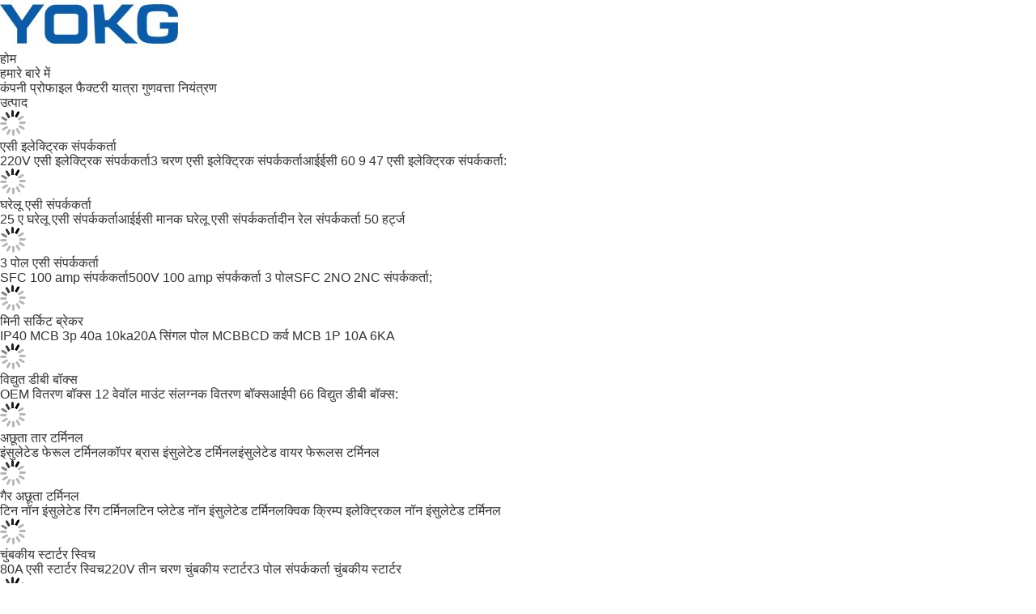

--- FILE ---
content_type: text/html
request_url: https://hindi.electric-contactor.com/sale-34540622-12-10-awg-insulated-butt-crimp-connectors-terminals-with-pvc-insulation.html
body_size: 38425
content:

<!DOCTYPE html>
<html lang="hi">
<head>
	<meta charset="utf-8">
	<meta http-equiv="X-UA-Compatible" content="IE=edge">
	<meta name="viewport" content="width=device-width, initial-scale=1.0">
    <title>पीवीसी इन्सुलेशन के साथ 12-10 एडब्ल्यूजी इन्सुलेट बट क्रिंप कनेक्टर टर्मिनल</title>
	    <meta name="keywords" content="अछूता तार टर्मिनल, पीवीसी इन्सुलेशन के साथ 12-10 एडब्ल्यूजी इन्सुलेट बट क्रिंप कनेक्टर टर्मिनल, अछूता तार टर्मिनल बिक्री के लिए, अछूता तार टर्मिनल कीमत" />
            <meta name="description" content="उच्च गुणवत्ता पीवीसी इन्सुलेशन के साथ 12-10 एडब्ल्यूजी इन्सुलेट बट क्रिंप कनेक्टर टर्मिनल चीन से, चीन का अग्रणी उत्पाद बाज़ार अछूता तार टर्मिनल उत्पाद मार्केट, सख्त गुणवत्ता नियंत्रण के साथ अछूता तार टर्मिनल कारखानों, उच्च गुणवत्ता का उत्पादन पीवीसी इन्सुलेशन के साथ 12-10 एडब्ल्यूजी इन्सुलेट बट क्रिंप कनेक्टर टर्मिनल उत्पादों." />
        <link rel='preload'
					  href=/photo/electric-contactor/sitetpl/style/common.css?ver=1741678306 as='style'><link type='text/css' rel='stylesheet'
					  href=/photo/electric-contactor/sitetpl/style/common.css?ver=1741678306 media='all'><meta property="og:title" content="पीवीसी इन्सुलेशन के साथ 12-10 एडब्ल्यूजी इन्सुलेट बट क्रिंप कनेक्टर टर्मिनल" />
<meta property="og:description" content="उच्च गुणवत्ता पीवीसी इन्सुलेशन के साथ 12-10 एडब्ल्यूजी इन्सुलेट बट क्रिंप कनेक्टर टर्मिनल चीन से, चीन का अग्रणी उत्पाद बाज़ार अछूता तार टर्मिनल उत्पाद मार्केट, सख्त गुणवत्ता नियंत्रण के साथ अछूता तार टर्मिनल कारखानों, उच्च गुणवत्ता का उत्पादन पीवीसी इन्सुलेशन के साथ 12-10 एडब्ल्यूजी इन्सुलेट बट क्रिंप कनेक्टर टर्मिनल उत्पादों." />
<meta property="og:type" content="product" />
<meta property="og:availability" content="instock" />
<meta property="og:site_name" content="YueQing ZEYI Electrical Co., Ltd." />
<meta property="og:url" content="https://hindi.electric-contactor.com/sale-34540622-12-10-awg-insulated-butt-crimp-connectors-terminals-with-pvc-insulation.html" />
<meta property="og:image" content="https://hindi.electric-contactor.com/photo/ps133748255-12_10_awg_insulated_butt_crimp_connectors_terminals_with_pvc_insulation.jpg" />
<link rel="canonical" href="https://hindi.electric-contactor.com/sale-34540622-12-10-awg-insulated-butt-crimp-connectors-terminals-with-pvc-insulation.html" />
<link rel="alternate" href="https://m.hindi.electric-contactor.com/sale-34540622-12-10-awg-insulated-butt-crimp-connectors-terminals-with-pvc-insulation.html" media="only screen and (max-width: 640px)" />
<link rel="stylesheet" type="text/css" href="/js/guidefirstcommon.css" />
<style type="text/css">
/*<![CDATA[*/
.consent__cookie {position: fixed;top: 0;left: 0;width: 100%;height: 0%;z-index: 100000;}.consent__cookie_bg {position: fixed;top: 0;left: 0;width: 100%;height: 100%;background: #000;opacity: .6;display: none }.consent__cookie_rel {position: fixed;bottom:0;left: 0;width: 100%;background: #fff;display: -webkit-box;display: -ms-flexbox;display: flex;flex-wrap: wrap;padding: 24px 80px;-webkit-box-sizing: border-box;box-sizing: border-box;-webkit-box-pack: justify;-ms-flex-pack: justify;justify-content: space-between;-webkit-transition: all ease-in-out .3s;transition: all ease-in-out .3s }.consent__close {position: absolute;top: 20px;right: 20px;cursor: pointer }.consent__close svg {fill: #777 }.consent__close:hover svg {fill: #000 }.consent__cookie_box {flex: 1;word-break: break-word;}.consent__warm {color: #777;font-size: 16px;margin-bottom: 12px;line-height: 19px }.consent__title {color: #333;font-size: 20px;font-weight: 600;margin-bottom: 12px;line-height: 23px }.consent__itxt {color: #333;font-size: 14px;margin-bottom: 12px;display: -webkit-box;display: -ms-flexbox;display: flex;-webkit-box-align: center;-ms-flex-align: center;align-items: center }.consent__itxt i {display: -webkit-inline-box;display: -ms-inline-flexbox;display: inline-flex;width: 28px;height: 28px;border-radius: 50%;background: #e0f9e9;margin-right: 8px;-webkit-box-align: center;-ms-flex-align: center;align-items: center;-webkit-box-pack: center;-ms-flex-pack: center;justify-content: center }.consent__itxt svg {fill: #3ca860 }.consent__txt {color: #a6a6a6;font-size: 14px;margin-bottom: 8px;line-height: 17px }.consent__btns {display: -webkit-box;display: -ms-flexbox;display: flex;-webkit-box-orient: vertical;-webkit-box-direction: normal;-ms-flex-direction: column;flex-direction: column;-webkit-box-pack: center;-ms-flex-pack: center;justify-content: center;flex-shrink: 0;}.consent__btn {width: 280px;height: 40px;line-height: 40px;text-align: center;background: #3ca860;color: #fff;border-radius: 4px;margin: 8px 0;-webkit-box-sizing: border-box;box-sizing: border-box;cursor: pointer;font-size:14px}.consent__btn:hover {background: #00823b }.consent__btn.empty {color: #3ca860;border: 1px solid #3ca860;background: #fff }.consent__btn.empty:hover {background: #3ca860;color: #fff }.open .consent__cookie_bg {display: block }.open .consent__cookie_rel {bottom: 0 }@media (max-width: 760px) {.consent__btns {width: 100%;align-items: center;}.consent__cookie_rel {padding: 20px 24px }}.consent__cookie.open {display: block;}.consent__cookie {display: none;}
/*]]>*/
</style>
<style type="text/css">
/*<![CDATA[*/
@media only screen and (max-width:640px){.contact_now_dialog .content-wrap .desc{background-image:url(/images/cta_images/bg_s.png) !important}}.contact_now_dialog .content-wrap .content-wrap_header .cta-close{background-image:url(/images/cta_images/sprite.png) !important}.contact_now_dialog .content-wrap .desc{background-image:url(/images/cta_images/bg_l.png) !important}.contact_now_dialog .content-wrap .cta-btn i{background-image:url(/images/cta_images/sprite.png) !important}.contact_now_dialog .content-wrap .head-tip img{content:url(/images/cta_images/cta_contact_now.png) !important}.cusim{background-image:url(/images/imicon/im.svg) !important}.cuswa{background-image:url(/images/imicon/wa.png) !important}.cusall{background-image:url(/images/imicon/allchat.svg) !important}
/*]]>*/
</style>
<script type="text/javascript" src="/js/guidefirstcommon.js"></script>
<script type="text/javascript">
/*<![CDATA[*/
window.isvideotpl = 1;window.detailurl = '/sale-34540622-12-10-awg-insulated-butt-crimp-connectors-terminals-with-pvc-insulation.html';
var colorUrl = '';var isShowGuide = 2;var showGuideColor = 0;var im_appid = 10003;var im_msg="Good day, what product are you looking for?";

var cta_cid = 52553;var use_defaulProductInfo = 1;var cta_pid = 34540622;var test_company = 0;var webim_domain = '';var company_type = 0;var cta_equipment = 'pc'; var setcookie = 'setwebimCookie(74111,34540622,0)'; var whatsapplink = "https://wa.me/8613819426886?text=Hi%2C+I%27m+interested+in+%E0%A4%AA%E0%A5%80%E0%A4%B5%E0%A5%80%E0%A4%B8%E0%A5%80+%E0%A4%87%E0%A4%A8%E0%A5%8D%E0%A4%B8%E0%A5%81%E0%A4%B2%E0%A5%87%E0%A4%B6%E0%A4%A8+%E0%A4%95%E0%A5%87+%E0%A4%B8%E0%A4%BE%E0%A4%A5+12-10+%E0%A4%8F%E0%A4%A1%E0%A4%AC%E0%A5%8D%E0%A4%B2%E0%A5%8D%E0%A4%AF%E0%A5%82%E0%A4%9C%E0%A5%80+%E0%A4%87%E0%A4%A8%E0%A5%8D%E0%A4%B8%E0%A5%81%E0%A4%B2%E0%A5%87%E0%A4%9F+%E0%A4%AC%E0%A4%9F+%E0%A4%95%E0%A5%8D%E0%A4%B0%E0%A4%BF%E0%A4%82%E0%A4%AA+%E0%A4%95%E0%A4%A8%E0%A5%87%E0%A4%95%E0%A5%8D%E0%A4%9F%E0%A4%B0+%E0%A4%9F%E0%A4%B0%E0%A5%8D%E0%A4%AE%E0%A4%BF%E0%A4%A8%E0%A4%B2."; function insertMeta(){var str = '<meta name="mobile-web-app-capable" content="yes" /><meta name="viewport" content="width=device-width, initial-scale=1.0" />';document.head.insertAdjacentHTML('beforeend',str);} var element = document.querySelector('a.footer_webim_a[href="/webim/webim_tab.html"]');if (element) {element.parentNode.removeChild(element);}

var colorUrl = '';
var aisearch = 0;
var selfUrl = '';
window.playerReportUrl='/vod/view_count/report';
var query_string = ["Products","Detail"];
var g_tp = '';
var customtplcolor = 99703;
var str_chat = 'बात करना';
				var str_call_now = 'अभी फोन करो';
var str_chat_now = 'अभी बातचीत करें';
var str_contact1 = 'सर्वोत्तम मूल्य प्राप्त करें';var str_chat_lang='hindi';var str_contact2 = 'मूल्य प्राप्त करें';var str_contact2 = 'सबसे अच्छी कीमत';var str_contact = 'संपर्क';
window.predomainsub = "";
/*]]>*/
</script>
</head>
<body>
<img src="/logo.gif" style="display:none" alt="logo"/>
<a style="display: none!important;" title="YueQing ZEYI Electrical Co., Ltd." class="float-inquiry" href="/contactnow.html" onclick='setinquiryCookie("{\"showproduct\":1,\"pid\":\"34540622\",\"name\":\"\\u092a\\u0940\\u0935\\u0940\\u0938\\u0940 \\u0907\\u0928\\u094d\\u0938\\u0941\\u0932\\u0947\\u0936\\u0928 \\u0915\\u0947 \\u0938\\u093e\\u0925 12-10 \\u090f\\u0921\\u092c\\u094d\\u0932\\u094d\\u092f\\u0942\\u091c\\u0940 \\u0907\\u0928\\u094d\\u0938\\u0941\\u0932\\u0947\\u091f \\u092c\\u091f \\u0915\\u094d\\u0930\\u093f\\u0902\\u092a \\u0915\\u0928\\u0947\\u0915\\u094d\\u091f\\u0930 \\u091f\\u0930\\u094d\\u092e\\u093f\\u0928\\u0932\",\"source_url\":\"\\/sale-34540622-12-10-awg-insulated-butt-crimp-connectors-terminals-with-pvc-insulation.html\",\"picurl\":\"\\/photo\\/pd133748255-12_10_awg_insulated_butt_crimp_connectors_terminals_with_pvc_insulation.jpg\",\"propertyDetail\":[[\"\\u0924\\u093e\\u0930 \\u0915\\u093e \\u0906\\u0915\\u093e\\u0930\",\"0.5-1.5, 1.5-2.5, 4-6,6-10,10-16,16-25,25-35\"],[\"\\u0930\\u0902\\u0917\",\"\\u0932\\u093e\\u0932, \\u0928\\u0940\\u0932\\u093e, \\u092a\\u0940\\u0932\\u093e\"],[\"\\u091f\\u093e\\u0907\\u092a\",\"\\u0938\\u092e\\u0947\\u091f\\u0928\\u093e \\u091f\\u0930\\u094d\\u092e\\u093f\\u0928\\u0932\"],[\"\\u0938\\u093e\\u092e\\u0917\\u094d\\u0930\\u0940\",\"\\u0915\\u0949\\u092a\\u0930 + \\u092a\\u0940\\u0935\\u0940\\u0938\\u0940\"]],\"company_name\":null,\"picurl_c\":\"\\/photo\\/pc133748255-12_10_awg_insulated_butt_crimp_connectors_terminals_with_pvc_insulation.jpg\",\"price\":\"negotiable\",\"username\":\"YueQingZEYI\",\"viewTime\":\"\\u0905\\u0902\\u0924\\u093f\\u092e \\u0932\\u0949\\u0917\\u093f\\u0928 : 6 \\u0918\\u0902\\u091f\\u0947 16 minuts \\u092a\\u0939\\u0932\\u0947\",\"subject\":\"\\u0915\\u0943\\u092a\\u092f\\u093e \\u092e\\u0941\\u091d\\u0947 \\u0905\\u0927\\u093f\\u0915 \\u091c\\u093e\\u0928\\u0915\\u093e\\u0930\\u0940 \\u092d\\u0947\\u091c\\u0928\\u0947 \\u0905\\u092a\\u0928\\u0940\\u092a\\u0940\\u0935\\u0940\\u0938\\u0940 \\u0907\\u0928\\u094d\\u0938\\u0941\\u0932\\u0947\\u0936\\u0928 \\u0915\\u0947 \\u0938\\u093e\\u0925 12-10 \\u090f\\u0921\\u092c\\u094d\\u0932\\u094d\\u092f\\u0942\\u091c\\u0940 \\u0907\\u0928\\u094d\\u0938\\u0941\\u0932\\u0947\\u091f \\u092c\\u091f \\u0915\\u094d\\u0930\\u093f\\u0902\\u092a \\u0915\\u0928\\u0947\\u0915\\u094d\\u091f\\u0930 \\u091f\\u0930\\u094d\\u092e\\u093f\\u0928\\u0932\",\"countrycode\":\"\"}");'></a>
<script>
var originProductInfo = '';
var originProductInfo = {"showproduct":1,"pid":"34540622","name":"\u092a\u0940\u0935\u0940\u0938\u0940 \u0907\u0928\u094d\u0938\u0941\u0932\u0947\u0936\u0928 \u0915\u0947 \u0938\u093e\u0925 12-10 \u090f\u0921\u092c\u094d\u0932\u094d\u092f\u0942\u091c\u0940 \u0907\u0928\u094d\u0938\u0941\u0932\u0947\u091f \u092c\u091f \u0915\u094d\u0930\u093f\u0902\u092a \u0915\u0928\u0947\u0915\u094d\u091f\u0930 \u091f\u0930\u094d\u092e\u093f\u0928\u0932","source_url":"\/sale-34540622-12-10-awg-insulated-butt-crimp-connectors-terminals-with-pvc-insulation.html","picurl":"\/photo\/pd133748255-12_10_awg_insulated_butt_crimp_connectors_terminals_with_pvc_insulation.jpg","propertyDetail":[["\u0924\u093e\u0930 \u0915\u093e \u0906\u0915\u093e\u0930","0.5-1.5, 1.5-2.5, 4-6,6-10,10-16,16-25,25-35"],["\u0930\u0902\u0917","\u0932\u093e\u0932, \u0928\u0940\u0932\u093e, \u092a\u0940\u0932\u093e"],["\u091f\u093e\u0907\u092a","\u0938\u092e\u0947\u091f\u0928\u093e \u091f\u0930\u094d\u092e\u093f\u0928\u0932"],["\u0938\u093e\u092e\u0917\u094d\u0930\u0940","\u0915\u0949\u092a\u0930 + \u092a\u0940\u0935\u0940\u0938\u0940"]],"company_name":null,"picurl_c":"\/photo\/pc133748255-12_10_awg_insulated_butt_crimp_connectors_terminals_with_pvc_insulation.jpg","price":"negotiable","username":"YueQingZEYI","viewTime":"\u0905\u0902\u0924\u093f\u092e \u0932\u0949\u0917\u093f\u0928 : 3 \u0918\u0902\u091f\u0947 16 minuts \u092a\u0939\u0932\u0947","subject":"\u0915\u094d\u092f\u093e \u0906\u092a\u0915\u0947 \u0938\u092c\u0938\u0947 \u0905\u091a\u094d\u091b\u0940 \u0915\u0940\u092e\u0924 \u0915\u0947 \u0932\u093f\u090f \u0939\u0948\u092a\u0940\u0935\u0940\u0938\u0940 \u0907\u0928\u094d\u0938\u0941\u0932\u0947\u0936\u0928 \u0915\u0947 \u0938\u093e\u0925 12-10 \u090f\u0921\u092c\u094d\u0932\u094d\u092f\u0942\u091c\u0940 \u0907\u0928\u094d\u0938\u0941\u0932\u0947\u091f \u092c\u091f \u0915\u094d\u0930\u093f\u0902\u092a \u0915\u0928\u0947\u0915\u094d\u091f\u0930 \u091f\u0930\u094d\u092e\u093f\u0928\u0932","countrycode":""};
var save_url = "/contactsave.html";
var update_url = "/updateinquiry.html";
var productInfo = {};
var defaulProductInfo = {};
var myDate = new Date();
var curDate = myDate.getFullYear()+'-'+(parseInt(myDate.getMonth())+1)+'-'+myDate.getDate();
var message = '';
var default_pop = 1;
var leaveMessageDialog = document.getElementsByClassName('leave-message-dialog')[0]; // 获取弹层
var _$$ = function (dom) {
    return document.querySelectorAll(dom);
};
resInfo = originProductInfo;
resInfo['name'] = resInfo['name'] || '';
defaulProductInfo.pid = resInfo['pid'];
defaulProductInfo.productName = resInfo['name'] ?? '';
defaulProductInfo.productInfo = resInfo['propertyDetail'];
defaulProductInfo.productImg = resInfo['picurl_c'];
defaulProductInfo.subject = resInfo['subject'] ?? '';
defaulProductInfo.productImgAlt = resInfo['name'] ?? '';
var inquirypopup_tmp = 1;
var message = 'प्रिय,'+'\r\n'+"मुझे दिलचस्पी है"+' '+trim(resInfo['name'])+", क्या आप मुझे अधिक विवरण भेज सकते हैं जैसे प्रकार, आकार, MOQ, सामग्री, आदि।"+'\r\n'+"धन्यवाद!"+'\r\n'+"";
var message_1 = 'प्रिय,'+'\r\n'+"मुझे दिलचस्पी है"+' '+trim(resInfo['name'])+", क्या आप मुझे अधिक विवरण भेज सकते हैं जैसे प्रकार, आकार, MOQ, सामग्री, आदि।"+'\r\n'+"धन्यवाद!"+'\r\n'+"";
var message_2 = 'नमस्ते,'+'\r\n'+"मैं खोज रहा हूँ"+' '+trim(resInfo['name'])+", कृपया मुझे मूल्य, विनिर्देश और चित्र भेजें।"+'\r\n'+"आपकी तेज प्रतिक्रिया को बहुत सराहना मिलेगी।"+'\r\n'+"ज्यादा जानकारी के लिए मुझसे निःसंकोच संपर्क करें।"+'\r\n'+"बहुत बहुत धन्यवाद।";
var message_3 = 'नमस्ते,'+'\r\n'+trim(resInfo['name'])+' '+"मेरी उम्मीदों पर खरा उतरता है।"+'\r\n'+"कृपया मुझे सर्वोत्तम मूल्य और कुछ अन्य उत्पाद जानकारी दें।"+'\r\n'+"मेरे मेल के माध्यम से मुझसे संपर्क करने में संकोच न करें।"+'\r\n'+"बहुत बहुत धन्यवाद।";

var message_4 = 'प्रिय,'+'\r\n'+"एफओबी मूल्य आपके पर क्या है"+' '+trim(resInfo['name'])+'?'+'\r\n'+"नजदीकी बंदरगाह नाम कौन सा है?"+'\r\n'+"कृपया मुझे जल्द से जल्द जवाब दें, आगे की जानकारी साझा करना बेहतर होगा।"+'\r\n'+"सादर!";
var message_5 = 'नमस्ते,'+'\r\n'+"मुझे आपकी बहुत दिलचस्पी है"+' '+trim(resInfo['name'])+'.'+'\r\n'+"कृपया मुझे अपने उत्पाद का विवरण भेजें।"+'\r\n'+"आपके त्वरित उत्तर की प्रतीक्षा है।"+'\r\n'+"मुझे मेल से बेझिझक संपर्क करें।"+'\r\n'+"सादर!";

var message_6 = 'प्रिय,'+'\r\n'+"कृपया हमें अपने बारे में जानकारी प्रदान करें"+' '+trim(resInfo['name'])+", जैसे कि प्रकार, आकार, सामग्री और निश्चित रूप से सर्वोत्तम मूल्य।"+'\r\n'+"आपके त्वरित उत्तर की प्रतीक्षा है।"+'\r\n'+"धन्यवाद!";
var message_7 = 'प्रिय,'+'\r\n'+"क्या आप आपूर्ति कर सकते हैं?"+' '+trim(resInfo['name'])+" हमारे लिए?"+'\r\n'+"पहले हम एक मूल्य सूची और कुछ उत्पाद विवरण चाहते हैं।"+'\r\n'+"मुझे आशा है कि मुझे उत्तर मिलेगा और सहयोग के लिए तत्पर रहेंगे।"+'\r\n'+"आपका बहुत बहुत धन्यवाद।";
var message_8 = 'नमस्ते,'+'\r\n'+"मैं खोज रहा हूँ"+' '+trim(resInfo['name'])+", कृपया मुझे कुछ और विस्तृत उत्पाद जानकारी दें।"+'\r\n'+"मुझे आपके उत्तर की प्रतीक्षा रहेगी।"+'\r\n'+"धन्यवाद!";
var message_9 = 'नमस्ते,'+'\r\n'+"तुम्हारी"+' '+trim(resInfo['name'])+" मेरी आवश्यकताओं को बहुत अच्छी तरह से पूरा करता है।"+'\r\n'+"कृपया मुझे मूल्य, विनिर्देश भेजें, और समान मॉडल ठीक होगा।"+'\r\n'+"मेरे साथ चैट करने के लिए स्वतंत्र महसूस करें।"+'\r\n'+"धन्यवाद!";
var message_10 = 'प्रिय,'+'\r\n'+"मैं विवरण और उद्धरण के बारे में अधिक जानना चाहता हूं"+' '+trim(resInfo['name'])+'.'+'\r\n'+"आप मुझसे कभी भी संपर्क कर सकते हैं।"+'\r\n'+"सादर!";

var r = getRandom(1,10);

defaulProductInfo.message = eval("message_"+r);
    defaulProductInfo.message = eval("message_"+r);
        var mytAjax = {

    post: function(url, data, fn) {
        var xhr = new XMLHttpRequest();
        xhr.open("POST", url, true);
        xhr.setRequestHeader("Content-Type", "application/x-www-form-urlencoded;charset=UTF-8");
        xhr.setRequestHeader("X-Requested-With", "XMLHttpRequest");
        xhr.setRequestHeader('Content-Type','text/plain;charset=UTF-8');
        xhr.onreadystatechange = function() {
            if(xhr.readyState == 4 && (xhr.status == 200 || xhr.status == 304)) {
                fn.call(this, xhr.responseText);
            }
        };
        xhr.send(data);
    },

    postform: function(url, data, fn) {
        var xhr = new XMLHttpRequest();
        xhr.open("POST", url, true);
        xhr.setRequestHeader("X-Requested-With", "XMLHttpRequest");
        xhr.onreadystatechange = function() {
            if(xhr.readyState == 4 && (xhr.status == 200 || xhr.status == 304)) {
                fn.call(this, xhr.responseText);
            }
        };
        xhr.send(data);
    }
};
/*window.onload = function(){
    leaveMessageDialog = document.getElementsByClassName('leave-message-dialog')[0];
    if (window.localStorage.recordDialogStatus=='undefined' || (window.localStorage.recordDialogStatus!='undefined' && window.localStorage.recordDialogStatus != curDate)) {
        setTimeout(function(){
            if(parseInt(inquirypopup_tmp%10) == 1){
                creatDialog(defaulProductInfo, 1);
            }
        }, 6000);
    }
};*/
function trim(str)
{
    str = str.replace(/(^\s*)/g,"");
    return str.replace(/(\s*$)/g,"");
};
function getRandom(m,n){
    var num = Math.floor(Math.random()*(m - n) + n);
    return num;
};
function strBtn(param) {

    var starattextarea = document.getElementById("textareamessage").value.length;
    var email = document.getElementById("startEmail").value;

    var default_tip = document.querySelectorAll(".watermark_container").length;
    if (20 < starattextarea && starattextarea < 3000) {
        if(default_tip>0){
            document.getElementById("textareamessage1").parentNode.parentNode.nextElementSibling.style.display = "none";
        }else{
            document.getElementById("textareamessage1").parentNode.nextElementSibling.style.display = "none";
        }

    } else {
        if(default_tip>0){
            document.getElementById("textareamessage1").parentNode.parentNode.nextElementSibling.style.display = "block";
        }else{
            document.getElementById("textareamessage1").parentNode.nextElementSibling.style.display = "block";
        }

        return;
    }

    // var re = /^([a-zA-Z0-9_-])+@([a-zA-Z0-9_-])+\.([a-zA-Z0-9_-])+/i;/*邮箱不区分大小写*/
    var re = /^[a-zA-Z0-9][\w-]*(\.?[\w-]+)*@[a-zA-Z0-9-]+(\.[a-zA-Z0-9]+)+$/i;
    if (!re.test(email)) {
        document.getElementById("startEmail").nextElementSibling.style.display = "block";
        return;
    } else {
        document.getElementById("startEmail").nextElementSibling.style.display = "none";
    }

    var subject = document.getElementById("pop_subject").value;
    var pid = document.getElementById("pop_pid").value;
    var message = document.getElementById("textareamessage").value;
    var sender_email = document.getElementById("startEmail").value;
    var tel = '';
    if (document.getElementById("tel0") != undefined && document.getElementById("tel0") != '')
        tel = document.getElementById("tel0").value;
    var form_serialize = '&tel='+tel;

    form_serialize = form_serialize.replace(/\+/g, "%2B");
    mytAjax.post(save_url,"pid="+pid+"&subject="+subject+"&email="+sender_email+"&message="+(message)+form_serialize,function(res){
        var mes = JSON.parse(res);
        if(mes.status == 200){
            var iid = mes.iid;
            document.getElementById("pop_iid").value = iid;
            document.getElementById("pop_uuid").value = mes.uuid;

            if(typeof gtag_report_conversion === "function"){
                gtag_report_conversion();//执行统计js代码
            }
            if(typeof fbq === "function"){
                fbq('track','Purchase');//执行统计js代码
            }
        }
    });
    for (var index = 0; index < document.querySelectorAll(".dialog-content-pql").length; index++) {
        document.querySelectorAll(".dialog-content-pql")[index].style.display = "none";
    };
    $('#idphonepql').val(tel);
    document.getElementById("dialog-content-pql-id").style.display = "block";
    ;
};
function twoBtnOk(param) {

    var selectgender = document.getElementById("Mr").innerHTML;
    var iid = document.getElementById("pop_iid").value;
    var sendername = document.getElementById("idnamepql").value;
    var senderphone = document.getElementById("idphonepql").value;
    var sendercname = document.getElementById("idcompanypql").value;
    var uuid = document.getElementById("pop_uuid").value;
    var gender = 2;
    if(selectgender == 'Mr.') gender = 0;
    if(selectgender == 'Mrs.') gender = 1;
    var pid = document.getElementById("pop_pid").value;
    var form_serialize = '';

        form_serialize = form_serialize.replace(/\+/g, "%2B");

    mytAjax.post(update_url,"iid="+iid+"&gender="+gender+"&uuid="+uuid+"&name="+(sendername)+"&tel="+(senderphone)+"&company="+(sendercname)+form_serialize,function(res){});

    for (var index = 0; index < document.querySelectorAll(".dialog-content-pql").length; index++) {
        document.querySelectorAll(".dialog-content-pql")[index].style.display = "none";
    };
    document.getElementById("dialog-content-pql-ok").style.display = "block";

};
function toCheckMust(name) {
    $('#'+name+'error').hide();
}
function handClidk(param) {
    var starattextarea = document.getElementById("textareamessage1").value.length;
    var email = document.getElementById("startEmail1").value;
    var default_tip = document.querySelectorAll(".watermark_container").length;
    if (20 < starattextarea && starattextarea < 3000) {
        if(default_tip>0){
            document.getElementById("textareamessage1").parentNode.parentNode.nextElementSibling.style.display = "none";
        }else{
            document.getElementById("textareamessage1").parentNode.nextElementSibling.style.display = "none";
        }

    } else {
        if(default_tip>0){
            document.getElementById("textareamessage1").parentNode.parentNode.nextElementSibling.style.display = "block";
        }else{
            document.getElementById("textareamessage1").parentNode.nextElementSibling.style.display = "block";
        }

        return;
    }

    // var re = /^([a-zA-Z0-9_-])+@([a-zA-Z0-9_-])+\.([a-zA-Z0-9_-])+/i;
    var re = /^[a-zA-Z0-9][\w-]*(\.?[\w-]+)*@[a-zA-Z0-9-]+(\.[a-zA-Z0-9]+)+$/i;
    if (!re.test(email)) {
        document.getElementById("startEmail1").nextElementSibling.style.display = "block";
        return;
    } else {
        document.getElementById("startEmail1").nextElementSibling.style.display = "none";
    }

    var subject = document.getElementById("pop_subject").value;
    var pid = document.getElementById("pop_pid").value;
    var message = document.getElementById("textareamessage1").value;
    var sender_email = document.getElementById("startEmail1").value;
    var form_serialize = tel = '';
    if (document.getElementById("tel1") != undefined && document.getElementById("tel1") != '')
        tel = document.getElementById("tel1").value;
        mytAjax.post(save_url,"email="+sender_email+"&tel="+tel+"&pid="+pid+"&message="+message+"&subject="+subject+form_serialize,function(res){

        var mes = JSON.parse(res);
        if(mes.status == 200){
            var iid = mes.iid;
            document.getElementById("pop_iid").value = iid;
            document.getElementById("pop_uuid").value = mes.uuid;
            if(typeof gtag_report_conversion === "function"){
                gtag_report_conversion();//执行统计js代码
            }
        }

    });
    for (var index = 0; index < document.querySelectorAll(".dialog-content-pql").length; index++) {
        document.querySelectorAll(".dialog-content-pql")[index].style.display = "none";
    };
    $('#idphonepql').val(tel);
    document.getElementById("dialog-content-pql-id").style.display = "block";

};
window.addEventListener('load', function () {
    $('.checkbox-wrap label').each(function(){
        if($(this).find('input').prop('checked')){
            $(this).addClass('on')
        }else {
            $(this).removeClass('on')
        }
    })
    $(document).on('click', '.checkbox-wrap label' , function(ev){
        if (ev.target.tagName.toUpperCase() != 'INPUT') {
            $(this).toggleClass('on')
        }
    })
})

function hand_video(pdata) {
    data = JSON.parse(pdata);
    productInfo.productName = data.productName;
    productInfo.productInfo = data.productInfo;
    productInfo.productImg = data.productImg;
    productInfo.subject = data.subject;

    var message = 'प्रिय,'+'\r\n'+"मुझे दिलचस्पी है"+' '+trim(data.productName)+", क्या आप मुझे अधिक विवरण भेज सकते हैं जैसे कि प्रकार, आकार, मात्रा, सामग्री, आदि।"+'\r\n'+"धन्यवाद!"+'\r\n'+"";

    var message = 'प्रिय,'+'\r\n'+"मुझे दिलचस्पी है"+' '+trim(data.productName)+", क्या आप मुझे अधिक विवरण भेज सकते हैं जैसे प्रकार, आकार, MOQ, सामग्री, आदि।"+'\r\n'+"धन्यवाद!"+'\r\n'+"";
    var message_1 = 'प्रिय,'+'\r\n'+"मुझे दिलचस्पी है"+' '+trim(data.productName)+", क्या आप मुझे अधिक विवरण भेज सकते हैं जैसे प्रकार, आकार, MOQ, सामग्री, आदि।"+'\r\n'+"धन्यवाद!"+'\r\n'+"";
    var message_2 = 'नमस्ते,'+'\r\n'+"मैं खोज रहा हूँ"+' '+trim(data.productName)+", कृपया मुझे मूल्य, विनिर्देश और चित्र भेजें।"+'\r\n'+"आपकी तेज प्रतिक्रिया को बहुत सराहना मिलेगी।"+'\r\n'+"ज्यादा जानकारी के लिए मुझसे निःसंकोच संपर्क करें।"+'\r\n'+"बहुत बहुत धन्यवाद।";
    var message_3 = 'नमस्ते,'+'\r\n'+trim(data.productName)+' '+"मेरी उम्मीदों पर खरा उतरता है।"+'\r\n'+"कृपया मुझे सर्वोत्तम मूल्य और कुछ अन्य उत्पाद जानकारी दें।"+'\r\n'+"मेरे मेल के माध्यम से मुझसे संपर्क करने में संकोच न करें।"+'\r\n'+"बहुत बहुत धन्यवाद।";

    var message_4 = 'प्रिय,'+'\r\n'+"एफओबी मूल्य आपके पर क्या है"+' '+trim(data.productName)+'?'+'\r\n'+"नजदीकी बंदरगाह नाम कौन सा है?"+'\r\n'+"कृपया मुझे जल्द से जल्द जवाब दें, आगे की जानकारी साझा करना बेहतर होगा।"+'\r\n'+"सादर!";
    var message_5 = 'नमस्ते,'+'\r\n'+"मुझे आपकी बहुत दिलचस्पी है"+' '+trim(data.productName)+'.'+'\r\n'+"कृपया मुझे अपने उत्पाद का विवरण भेजें।"+'\r\n'+"आपके त्वरित उत्तर की प्रतीक्षा है।"+'\r\n'+"मुझे मेल से बेझिझक संपर्क करें।"+'\r\n'+"सादर!";

    var message_6 = 'प्रिय,'+'\r\n'+"कृपया हमें अपने बारे में जानकारी प्रदान करें"+' '+trim(data.productName)+", जैसे कि प्रकार, आकार, सामग्री और निश्चित रूप से सर्वोत्तम मूल्य।"+'\r\n'+"आपके त्वरित उत्तर की प्रतीक्षा है।"+'\r\n'+"धन्यवाद!";
    var message_7 = 'प्रिय,'+'\r\n'+"क्या आप आपूर्ति कर सकते हैं?"+' '+trim(data.productName)+" हमारे लिए?"+'\r\n'+"पहले हम एक मूल्य सूची और कुछ उत्पाद विवरण चाहते हैं।"+'\r\n'+"मुझे आशा है कि मुझे उत्तर मिलेगा और सहयोग के लिए तत्पर रहेंगे।"+'\r\n'+"आपका बहुत बहुत धन्यवाद।";
    var message_8 = 'नमस्ते,'+'\r\n'+"मैं खोज रहा हूँ"+' '+trim(data.productName)+", कृपया मुझे कुछ और विस्तृत उत्पाद जानकारी दें।"+'\r\n'+"मुझे आपके उत्तर की प्रतीक्षा रहेगी।"+'\r\n'+"धन्यवाद!";
    var message_9 = 'नमस्ते,'+'\r\n'+"तुम्हारी"+' '+trim(data.productName)+" मेरी आवश्यकताओं को बहुत अच्छी तरह से पूरा करता है।"+'\r\n'+"कृपया मुझे मूल्य, विनिर्देश भेजें, और समान मॉडल ठीक होगा।"+'\r\n'+"मेरे साथ चैट करने के लिए स्वतंत्र महसूस करें।"+'\r\n'+"धन्यवाद!";
    var message_10 = 'प्रिय,'+'\r\n'+"मैं विवरण और उद्धरण के बारे में अधिक जानना चाहता हूं"+' '+trim(data.productName)+'.'+'\r\n'+"आप मुझसे कभी भी संपर्क कर सकते हैं।"+'\r\n'+"सादर!";

    var r = getRandom(1,10);

    productInfo.message = eval("message_"+r);
            if(parseInt(inquirypopup_tmp/10) == 1){
        productInfo.message = "";
    }
    productInfo.pid = data.pid;
    creatDialog(productInfo, 2);
};

function handDialog(pdata) {
    data = JSON.parse(pdata);
    productInfo.productName = data.productName;
    productInfo.productInfo = data.productInfo;
    productInfo.productImg = data.productImg;
    productInfo.subject = data.subject;

    var message = 'प्रिय,'+'\r\n'+"मुझे दिलचस्पी है"+' '+trim(data.productName)+", क्या आप मुझे अधिक विवरण भेज सकते हैं जैसे कि प्रकार, आकार, मात्रा, सामग्री, आदि।"+'\r\n'+"धन्यवाद!"+'\r\n'+"";

    var message = 'प्रिय,'+'\r\n'+"मुझे दिलचस्पी है"+' '+trim(data.productName)+", क्या आप मुझे अधिक विवरण भेज सकते हैं जैसे प्रकार, आकार, MOQ, सामग्री, आदि।"+'\r\n'+"धन्यवाद!"+'\r\n'+"";
    var message_1 = 'प्रिय,'+'\r\n'+"मुझे दिलचस्पी है"+' '+trim(data.productName)+", क्या आप मुझे अधिक विवरण भेज सकते हैं जैसे प्रकार, आकार, MOQ, सामग्री, आदि।"+'\r\n'+"धन्यवाद!"+'\r\n'+"";
    var message_2 = 'नमस्ते,'+'\r\n'+"मैं खोज रहा हूँ"+' '+trim(data.productName)+", कृपया मुझे मूल्य, विनिर्देश और चित्र भेजें।"+'\r\n'+"आपकी तेज प्रतिक्रिया को बहुत सराहना मिलेगी।"+'\r\n'+"ज्यादा जानकारी के लिए मुझसे निःसंकोच संपर्क करें।"+'\r\n'+"बहुत बहुत धन्यवाद।";
    var message_3 = 'नमस्ते,'+'\r\n'+trim(data.productName)+' '+"मेरी उम्मीदों पर खरा उतरता है।"+'\r\n'+"कृपया मुझे सर्वोत्तम मूल्य और कुछ अन्य उत्पाद जानकारी दें।"+'\r\n'+"मेरे मेल के माध्यम से मुझसे संपर्क करने में संकोच न करें।"+'\r\n'+"बहुत बहुत धन्यवाद।";

    var message_4 = 'प्रिय,'+'\r\n'+"एफओबी मूल्य आपके पर क्या है"+' '+trim(data.productName)+'?'+'\r\n'+"नजदीकी बंदरगाह नाम कौन सा है?"+'\r\n'+"कृपया मुझे जल्द से जल्द जवाब दें, आगे की जानकारी साझा करना बेहतर होगा।"+'\r\n'+"सादर!";
    var message_5 = 'नमस्ते,'+'\r\n'+"मुझे आपकी बहुत दिलचस्पी है"+' '+trim(data.productName)+'.'+'\r\n'+"कृपया मुझे अपने उत्पाद का विवरण भेजें।"+'\r\n'+"आपके त्वरित उत्तर की प्रतीक्षा है।"+'\r\n'+"मुझे मेल से बेझिझक संपर्क करें।"+'\r\n'+"सादर!";

    var message_6 = 'प्रिय,'+'\r\n'+"कृपया हमें अपने बारे में जानकारी प्रदान करें"+' '+trim(data.productName)+", जैसे कि प्रकार, आकार, सामग्री और निश्चित रूप से सर्वोत्तम मूल्य।"+'\r\n'+"आपके त्वरित उत्तर की प्रतीक्षा है।"+'\r\n'+"धन्यवाद!";
    var message_7 = 'प्रिय,'+'\r\n'+"क्या आप आपूर्ति कर सकते हैं?"+' '+trim(data.productName)+" हमारे लिए?"+'\r\n'+"पहले हम एक मूल्य सूची और कुछ उत्पाद विवरण चाहते हैं।"+'\r\n'+"मुझे आशा है कि मुझे उत्तर मिलेगा और सहयोग के लिए तत्पर रहेंगे।"+'\r\n'+"आपका बहुत बहुत धन्यवाद।";
    var message_8 = 'नमस्ते,'+'\r\n'+"मैं खोज रहा हूँ"+' '+trim(data.productName)+", कृपया मुझे कुछ और विस्तृत उत्पाद जानकारी दें।"+'\r\n'+"मुझे आपके उत्तर की प्रतीक्षा रहेगी।"+'\r\n'+"धन्यवाद!";
    var message_9 = 'नमस्ते,'+'\r\n'+"तुम्हारी"+' '+trim(data.productName)+" मेरी आवश्यकताओं को बहुत अच्छी तरह से पूरा करता है।"+'\r\n'+"कृपया मुझे मूल्य, विनिर्देश भेजें, और समान मॉडल ठीक होगा।"+'\r\n'+"मेरे साथ चैट करने के लिए स्वतंत्र महसूस करें।"+'\r\n'+"धन्यवाद!";
    var message_10 = 'प्रिय,'+'\r\n'+"मैं विवरण और उद्धरण के बारे में अधिक जानना चाहता हूं"+' '+trim(data.productName)+'.'+'\r\n'+"आप मुझसे कभी भी संपर्क कर सकते हैं।"+'\r\n'+"सादर!";

    var r = getRandom(1,10);
    productInfo.message = eval("message_"+r);
            if(parseInt(inquirypopup_tmp/10) == 1){
        productInfo.message = "";
    }
    productInfo.pid = data.pid;
    creatDialog(productInfo, 2);
};

function closepql(param) {

    leaveMessageDialog.style.display = 'none';
};

function closepql2(param) {

    for (var index = 0; index < document.querySelectorAll(".dialog-content-pql").length; index++) {
        document.querySelectorAll(".dialog-content-pql")[index].style.display = "none";
    };
    document.getElementById("dialog-content-pql-ok").style.display = "block";
};

function decodeHtmlEntities(str) {
    var tempElement = document.createElement('div');
    tempElement.innerHTML = str;
    return tempElement.textContent || tempElement.innerText || '';
}

function initProduct(productInfo,type){

    productInfo.productName = decodeHtmlEntities(productInfo.productName);
    productInfo.message = decodeHtmlEntities(productInfo.message);

    leaveMessageDialog = document.getElementsByClassName('leave-message-dialog')[0];
    leaveMessageDialog.style.display = "block";
    if(type == 3){
        var popinquiryemail = document.getElementById("popinquiryemail").value;
        _$$("#startEmail1")[0].value = popinquiryemail;
    }else{
        _$$("#startEmail1")[0].value = "";
    }
    _$$("#startEmail")[0].value = "";
    _$$("#idnamepql")[0].value = "";
    _$$("#idphonepql")[0].value = "";
    _$$("#idcompanypql")[0].value = "";

    _$$("#pop_pid")[0].value = productInfo.pid;
    _$$("#pop_subject")[0].value = productInfo.subject;
    
    if(parseInt(inquirypopup_tmp/10) == 1){
        productInfo.message = "";
    }

    _$$("#textareamessage1")[0].value = productInfo.message;
    _$$("#textareamessage")[0].value = productInfo.message;

    _$$("#dialog-content-pql-id .titlep")[0].innerHTML = productInfo.productName;
    _$$("#dialog-content-pql-id img")[0].setAttribute("src", productInfo.productImg);
    _$$("#dialog-content-pql-id img")[0].setAttribute("alt", productInfo.productImgAlt);

    _$$("#dialog-content-pql-id-hand img")[0].setAttribute("src", productInfo.productImg);
    _$$("#dialog-content-pql-id-hand img")[0].setAttribute("alt", productInfo.productImgAlt);
    _$$("#dialog-content-pql-id-hand .titlep")[0].innerHTML = productInfo.productName;

    if (productInfo.productInfo.length > 0) {
        var ul2, ul;
        ul = document.createElement("ul");
        for (var index = 0; index < productInfo.productInfo.length; index++) {
            var el = productInfo.productInfo[index];
            var li = document.createElement("li");
            var span1 = document.createElement("span");
            span1.innerHTML = el[0] + ":";
            var span2 = document.createElement("span");
            span2.innerHTML = el[1];
            li.appendChild(span1);
            li.appendChild(span2);
            ul.appendChild(li);

        }
        ul2 = ul.cloneNode(true);
        if (type === 1) {
            _$$("#dialog-content-pql-id .left")[0].replaceChild(ul, _$$("#dialog-content-pql-id .left ul")[0]);
        } else {
            _$$("#dialog-content-pql-id-hand .left")[0].replaceChild(ul2, _$$("#dialog-content-pql-id-hand .left ul")[0]);
            _$$("#dialog-content-pql-id .left")[0].replaceChild(ul, _$$("#dialog-content-pql-id .left ul")[0]);
        }
    };
    for (var index = 0; index < _$$("#dialog-content-pql-id .right ul li").length; index++) {
        _$$("#dialog-content-pql-id .right ul li")[index].addEventListener("click", function (params) {
            _$$("#dialog-content-pql-id .right #Mr")[0].innerHTML = this.innerHTML
        }, false)

    };

};
function closeInquiryCreateDialog() {
    document.getElementById("xuanpan_dialog_box_pql").style.display = "none";
};
function showInquiryCreateDialog() {
    document.getElementById("xuanpan_dialog_box_pql").style.display = "block";
};
function submitPopInquiry(){
    var message = document.getElementById("inquiry_message").value;
    var email = document.getElementById("inquiry_email").value;
    var subject = defaulProductInfo.subject;
    var pid = defaulProductInfo.pid;
    if (email === undefined) {
        showInquiryCreateDialog();
        document.getElementById("inquiry_email").style.border = "1px solid red";
        return false;
    };
    if (message === undefined) {
        showInquiryCreateDialog();
        document.getElementById("inquiry_message").style.border = "1px solid red";
        return false;
    };
    if (email.search(/^\w+((-\w+)|(\.\w+))*\@[A-Za-z0-9]+((\.|-)[A-Za-z0-9]+)*\.[A-Za-z0-9]+$/) == -1) {
        document.getElementById("inquiry_email").style.border= "1px solid red";
        showInquiryCreateDialog();
        return false;
    } else {
        document.getElementById("inquiry_email").style.border= "";
    };
    if (message.length < 20 || message.length >3000) {
        showInquiryCreateDialog();
        document.getElementById("inquiry_message").style.border = "1px solid red";
        return false;
    } else {
        document.getElementById("inquiry_message").style.border = "";
    };
    var tel = '';
    if (document.getElementById("tel") != undefined && document.getElementById("tel") != '')
        tel = document.getElementById("tel").value;

    mytAjax.post(save_url,"pid="+pid+"&subject="+subject+"&email="+email+"&message="+(message)+'&tel='+tel,function(res){
        var mes = JSON.parse(res);
        if(mes.status == 200){
            var iid = mes.iid;
            document.getElementById("pop_iid").value = iid;
            document.getElementById("pop_uuid").value = mes.uuid;

        }
    });
    initProduct(defaulProductInfo);
    for (var index = 0; index < document.querySelectorAll(".dialog-content-pql").length; index++) {
        document.querySelectorAll(".dialog-content-pql")[index].style.display = "none";
    };
    $('#idphonepql').val(tel);
    document.getElementById("dialog-content-pql-id").style.display = "block";

};

//带附件上传
function submitPopInquiryfile(email_id,message_id,check_sort,name_id,phone_id,company_id,attachments){

    if(typeof(check_sort) == 'undefined'){
        check_sort = 0;
    }
    var message = document.getElementById(message_id).value;
    var email = document.getElementById(email_id).value;
    var attachments = document.getElementById(attachments).value;
    if(typeof(name_id) !== 'undefined' && name_id != ""){
        var name  = document.getElementById(name_id).value;
    }
    if(typeof(phone_id) !== 'undefined' && phone_id != ""){
        var phone = document.getElementById(phone_id).value;
    }
    if(typeof(company_id) !== 'undefined' && company_id != ""){
        var company = document.getElementById(company_id).value;
    }
    var subject = defaulProductInfo.subject;
    var pid = defaulProductInfo.pid;

    if(check_sort == 0){
        if (email === undefined) {
            showInquiryCreateDialog();
            document.getElementById(email_id).style.border = "1px solid red";
            return false;
        };
        if (message === undefined) {
            showInquiryCreateDialog();
            document.getElementById(message_id).style.border = "1px solid red";
            return false;
        };

        if (email.search(/^\w+((-\w+)|(\.\w+))*\@[A-Za-z0-9]+((\.|-)[A-Za-z0-9]+)*\.[A-Za-z0-9]+$/) == -1) {
            document.getElementById(email_id).style.border= "1px solid red";
            showInquiryCreateDialog();
            return false;
        } else {
            document.getElementById(email_id).style.border= "";
        };
        if (message.length < 20 || message.length >3000) {
            showInquiryCreateDialog();
            document.getElementById(message_id).style.border = "1px solid red";
            return false;
        } else {
            document.getElementById(message_id).style.border = "";
        };
    }else{

        if (message === undefined) {
            showInquiryCreateDialog();
            document.getElementById(message_id).style.border = "1px solid red";
            return false;
        };

        if (email === undefined) {
            showInquiryCreateDialog();
            document.getElementById(email_id).style.border = "1px solid red";
            return false;
        };

        if (message.length < 20 || message.length >3000) {
            showInquiryCreateDialog();
            document.getElementById(message_id).style.border = "1px solid red";
            return false;
        } else {
            document.getElementById(message_id).style.border = "";
        };

        if (email.search(/^\w+((-\w+)|(\.\w+))*\@[A-Za-z0-9]+((\.|-)[A-Za-z0-9]+)*\.[A-Za-z0-9]+$/) == -1) {
            document.getElementById(email_id).style.border= "1px solid red";
            showInquiryCreateDialog();
            return false;
        } else {
            document.getElementById(email_id).style.border= "";
        };

    };

    mytAjax.post(save_url,"pid="+pid+"&subject="+subject+"&email="+email+"&message="+message+"&company="+company+"&attachments="+attachments,function(res){
        var mes = JSON.parse(res);
        if(mes.status == 200){
            var iid = mes.iid;
            document.getElementById("pop_iid").value = iid;
            document.getElementById("pop_uuid").value = mes.uuid;

            if(typeof gtag_report_conversion === "function"){
                gtag_report_conversion();//执行统计js代码
            }
            if(typeof fbq === "function"){
                fbq('track','Purchase');//执行统计js代码
            }
        }
    });
    initProduct(defaulProductInfo);

    if(name !== undefined && name != ""){
        _$$("#idnamepql")[0].value = name;
    }

    if(phone !== undefined && phone != ""){
        _$$("#idphonepql")[0].value = phone;
    }

    if(company !== undefined && company != ""){
        _$$("#idcompanypql")[0].value = company;
    }

    for (var index = 0; index < document.querySelectorAll(".dialog-content-pql").length; index++) {
        document.querySelectorAll(".dialog-content-pql")[index].style.display = "none";
    };
    document.getElementById("dialog-content-pql-id").style.display = "block";

};
function submitPopInquiryByParam(email_id,message_id,check_sort,name_id,phone_id,company_id){

    if(typeof(check_sort) == 'undefined'){
        check_sort = 0;
    }

    var senderphone = '';
    var message = document.getElementById(message_id).value;
    var email = document.getElementById(email_id).value;
    if(typeof(name_id) !== 'undefined' && name_id != ""){
        var name  = document.getElementById(name_id).value;
    }
    if(typeof(phone_id) !== 'undefined' && phone_id != ""){
        var phone = document.getElementById(phone_id).value;
        senderphone = phone;
    }
    if(typeof(company_id) !== 'undefined' && company_id != ""){
        var company = document.getElementById(company_id).value;
    }
    var subject = defaulProductInfo.subject;
    var pid = defaulProductInfo.pid;

    if(check_sort == 0){
        if (email === undefined) {
            showInquiryCreateDialog();
            document.getElementById(email_id).style.border = "1px solid red";
            return false;
        };
        if (message === undefined) {
            showInquiryCreateDialog();
            document.getElementById(message_id).style.border = "1px solid red";
            return false;
        };

        if (email.search(/^\w+((-\w+)|(\.\w+))*\@[A-Za-z0-9]+((\.|-)[A-Za-z0-9]+)*\.[A-Za-z0-9]+$/) == -1) {
            document.getElementById(email_id).style.border= "1px solid red";
            showInquiryCreateDialog();
            return false;
        } else {
            document.getElementById(email_id).style.border= "";
        };
        if (message.length < 20 || message.length >3000) {
            showInquiryCreateDialog();
            document.getElementById(message_id).style.border = "1px solid red";
            return false;
        } else {
            document.getElementById(message_id).style.border = "";
        };
    }else{

        if (message === undefined) {
            showInquiryCreateDialog();
            document.getElementById(message_id).style.border = "1px solid red";
            return false;
        };

        if (email === undefined) {
            showInquiryCreateDialog();
            document.getElementById(email_id).style.border = "1px solid red";
            return false;
        };

        if (message.length < 20 || message.length >3000) {
            showInquiryCreateDialog();
            document.getElementById(message_id).style.border = "1px solid red";
            return false;
        } else {
            document.getElementById(message_id).style.border = "";
        };

        if (email.search(/^\w+((-\w+)|(\.\w+))*\@[A-Za-z0-9]+((\.|-)[A-Za-z0-9]+)*\.[A-Za-z0-9]+$/) == -1) {
            document.getElementById(email_id).style.border= "1px solid red";
            showInquiryCreateDialog();
            return false;
        } else {
            document.getElementById(email_id).style.border= "";
        };

    };

    var productsku = "";
    if($("#product_sku").length > 0){
        productsku = $("#product_sku").html();
    }

    mytAjax.post(save_url,"tel="+senderphone+"&pid="+pid+"&subject="+subject+"&email="+email+"&message="+message+"&messagesku="+encodeURI(productsku),function(res){
        var mes = JSON.parse(res);
        if(mes.status == 200){
            var iid = mes.iid;
            document.getElementById("pop_iid").value = iid;
            document.getElementById("pop_uuid").value = mes.uuid;

            if(typeof gtag_report_conversion === "function"){
                gtag_report_conversion();//执行统计js代码
            }
            if(typeof fbq === "function"){
                fbq('track','Purchase');//执行统计js代码
            }
        }
    });
    initProduct(defaulProductInfo);

    if(name !== undefined && name != ""){
        _$$("#idnamepql")[0].value = name;
    }

    if(phone !== undefined && phone != ""){
        _$$("#idphonepql")[0].value = phone;
    }

    if(company !== undefined && company != ""){
        _$$("#idcompanypql")[0].value = company;
    }

    for (var index = 0; index < document.querySelectorAll(".dialog-content-pql").length; index++) {
        document.querySelectorAll(".dialog-content-pql")[index].style.display = "none";

    };
    document.getElementById("dialog-content-pql-id").style.display = "block";

};

function creat_videoDialog(productInfo, type) {

    if(type == 1){
        if(default_pop != 1){
            return false;
        }
        window.localStorage.recordDialogStatus = curDate;
    }else{
        default_pop = 0;
    }
    initProduct(productInfo, type);
    if (type === 1) {
        // 自动弹出
        for (var index = 0; index < document.querySelectorAll(".dialog-content-pql").length; index++) {

            document.querySelectorAll(".dialog-content-pql")[index].style.display = "none";
        };
        document.getElementById("dialog-content-pql").style.display = "block";
    } else {
        // 手动弹出
        for (var index = 0; index < document.querySelectorAll(".dialog-content-pql").length; index++) {
            document.querySelectorAll(".dialog-content-pql")[index].style.display = "none";
        };
        document.getElementById("dialog-content-pql-id-hand").style.display = "block";
    }
}

function creatDialog(productInfo, type) {

    if(type == 1){
        if(default_pop != 1){
            return false;
        }
        window.localStorage.recordDialogStatus = curDate;
    }else{
        default_pop = 0;
    }
    initProduct(productInfo, type);
    if (type === 1) {
        // 自动弹出
        for (var index = 0; index < document.querySelectorAll(".dialog-content-pql").length; index++) {

            document.querySelectorAll(".dialog-content-pql")[index].style.display = "none";
        };
        document.getElementById("dialog-content-pql").style.display = "block";
    } else {
        // 手动弹出
        for (var index = 0; index < document.querySelectorAll(".dialog-content-pql").length; index++) {
            document.querySelectorAll(".dialog-content-pql")[index].style.display = "none";
        };
        document.getElementById("dialog-content-pql-id-hand").style.display = "block";
    }
}

//带邮箱信息打开询盘框 emailtype=1表示带入邮箱
function openDialog(emailtype){
    var type = 2;//不带入邮箱，手动弹出
    if(emailtype == 1){
        var popinquiryemail = document.getElementById("popinquiryemail").value;
        // var re = /^([a-zA-Z0-9_-])+@([a-zA-Z0-9_-])+\.([a-zA-Z0-9_-])+/i;
        var re = /^[a-zA-Z0-9][\w-]*(\.?[\w-]+)*@[a-zA-Z0-9-]+(\.[a-zA-Z0-9]+)+$/i;
        if (!re.test(popinquiryemail)) {
            //前端提示样式;
            showInquiryCreateDialog();
            document.getElementById("popinquiryemail").style.border = "1px solid red";
            return false;
        } else {
            //前端提示样式;
        }
        var type = 3;
    }
    creatDialog(defaulProductInfo,type);
}

//上传附件
function inquiryUploadFile(){
    var fileObj = document.querySelector("#fileId").files[0];
    //构建表单数据
    var formData = new FormData();
    var filesize = fileObj.size;
    if(filesize > 10485760 || filesize == 0) {
        document.getElementById("filetips").style.display = "block";
        return false;
    }else {
        document.getElementById("filetips").style.display = "none";
    }
    formData.append('popinquiryfile', fileObj);
    document.getElementById("quotefileform").reset();
    var save_url = "/inquiryuploadfile.html";
    mytAjax.postform(save_url,formData,function(res){
        var mes = JSON.parse(res);
        if(mes.status == 200){
            document.getElementById("uploader-file-info").innerHTML = document.getElementById("uploader-file-info").innerHTML + "<span class=op>"+mes.attfile.name+"<a class=delatt id=att"+mes.attfile.id+" onclick=delatt("+mes.attfile.id+");>Delete</a></span>";
            var nowattachs = document.getElementById("attachments").value;
            if( nowattachs !== ""){
                var attachs = JSON.parse(nowattachs);
                attachs[mes.attfile.id] = mes.attfile;
            }else{
                var attachs = {};
                attachs[mes.attfile.id] = mes.attfile;
            }
            document.getElementById("attachments").value = JSON.stringify(attachs);
        }
    });
}
//附件删除
function delatt(attid)
{
    var nowattachs = document.getElementById("attachments").value;
    if( nowattachs !== ""){
        var attachs = JSON.parse(nowattachs);
        if(attachs[attid] == ""){
            return false;
        }
        var formData = new FormData();
        var delfile = attachs[attid]['filename'];
        var save_url = "/inquirydelfile.html";
        if(delfile != "") {
            formData.append('delfile', delfile);
            mytAjax.postform(save_url, formData, function (res) {
                if(res !== "") {
                    var mes = JSON.parse(res);
                    if (mes.status == 200) {
                        delete attachs[attid];
                        document.getElementById("attachments").value = JSON.stringify(attachs);
                        var s = document.getElementById("att"+attid);
                        s.parentNode.remove();
                    }
                }
            });
        }
    }else{
        return false;
    }
}

</script>
<div class="leave-message-dialog" style="display: none">
<style>
    .leave-message-dialog .close:before, .leave-message-dialog .close:after{
        content:initial;
    }
</style>
<div class="dialog-content-pql" id="dialog-content-pql" style="display: none">
    <span class="close" onclick="closepql()"><img src="/images/close.png" alt="close"></span>
    <div class="title">
        <p class="firstp-pql">एक संदेश छोड़ें</p>
        <p class="lastp-pql"></p>
    </div>
    <div class="form">
        <div class="textarea">
            <textarea style='font-family: robot;'  name="" id="textareamessage" cols="30" rows="10" style="margin-bottom:14px;width:100%"
                placeholder="कृपया अपना पूछताछ विवरण दर्ज करें।"></textarea>
        </div>
        <p class="error-pql"> <span class="icon-pql"><img src="/images/error.png" alt="YueQing ZEYI Electrical Co., Ltd."></span> आपका संदेश 20-3,000 अक्षरों के बीच होना चाहिए!</p>
        <input id="startEmail" type="text" placeholder="अपना ईमेल दर्ज करें" onkeydown="if(event.keyCode === 13){ strBtn();}">
        <p class="error-pql"><span class="icon-pql"><img src="/images/error.png" alt="YueQing ZEYI Electrical Co., Ltd."></span> कृपया अपनी ईमेल देखें! </p>
                <input id="tel0" name="tel" type="text" oninput="value=value.replace(/[^0-9_+-]/g,'');" placeholder="फ़ोन नंबर">
                <div class="operations">
            <div class='btn' id="submitStart" type="submit" onclick="strBtn()">प्रस्तुत</div>
        </div>
            </div>
</div>
<div class="dialog-content-pql dialog-content-pql-id" id="dialog-content-pql-id" style="display:none">
            <p class="title">अधिक जानकारी बेहतर संचार की सुविधा देती है।</p>
        <span class="close" onclick="closepql2()"><svg t="1648434466530" class="icon" viewBox="0 0 1024 1024" version="1.1" xmlns="http://www.w3.org/2000/svg" p-id="2198" width="16" height="16"><path d="M576 512l277.333333 277.333333-64 64-277.333333-277.333333L234.666667 853.333333 170.666667 789.333333l277.333333-277.333333L170.666667 234.666667 234.666667 170.666667l277.333333 277.333333L789.333333 170.666667 853.333333 234.666667 576 512z" fill="#444444" p-id="2199"></path></svg></span>
    <div class="left">
        <div class="img"><img></div>
        <p class="titlep"></p>
        <ul> </ul>
    </div>
    <div class="right">
                <div style="position: relative;">
            <div class="mr"> <span id="Mr">श्री।</span>
                <ul>
                    <li>श्री।</li>
                    <li>श्रीमती।</li>
                </ul>
            </div>
            <input style="text-indent: 80px;" type="text" id="idnamepql" placeholder="अपना नाम इनपुट करें">
        </div>
        <input type="text"  id="idphonepql"  placeholder="फ़ोन नंबर">
        <input type="text" id="idcompanypql"  placeholder="कंपनी" onkeydown="if(event.keyCode === 13){ twoBtnOk();}">
                <div class="btn form_new" id="twoBtnOk" onclick="twoBtnOk()">ठीक</div>
    </div>
</div>

<div class="dialog-content-pql dialog-content-pql-ok" id="dialog-content-pql-ok" style="display:none">
            <p class="title">सफलतापूर्वक जमा!</p>
        <span class="close" onclick="closepql()"><svg t="1648434466530" class="icon" viewBox="0 0 1024 1024" version="1.1" xmlns="http://www.w3.org/2000/svg" p-id="2198" width="16" height="16"><path d="M576 512l277.333333 277.333333-64 64-277.333333-277.333333L234.666667 853.333333 170.666667 789.333333l277.333333-277.333333L170.666667 234.666667 234.666667 170.666667l277.333333 277.333333L789.333333 170.666667 853.333333 234.666667 576 512z" fill="#444444" p-id="2199"></path></svg></span>
    <div class="duihaook"></div>
        <p class="p1" style="text-align: center; font-size: 18px; margin-top: 14px;"></p>
    <div class="btn" onclick="closepql()" id="endOk" style="margin: 0 auto;margin-top: 50px;">ठीक</div>
</div>
<div class="dialog-content-pql dialog-content-pql-id dialog-content-pql-id-hand" id="dialog-content-pql-id-hand"
    style="display:none">
     <input type="hidden" name="pop_pid" id="pop_pid" value="0">
     <input type="hidden" name="pop_subject" id="pop_subject" value="">
     <input type="hidden" name="pop_iid" id="pop_iid" value="0">
     <input type="hidden" name="pop_uuid" id="pop_uuid" value="0">
            <div class="title">
            <p class="firstp-pql">एक संदेश छोड़ें</p>
            <p class="lastp-pql"></p>
        </div>
        <span class="close" onclick="closepql()"><svg t="1648434466530" class="icon" viewBox="0 0 1024 1024" version="1.1" xmlns="http://www.w3.org/2000/svg" p-id="2198" width="16" height="16"><path d="M576 512l277.333333 277.333333-64 64-277.333333-277.333333L234.666667 853.333333 170.666667 789.333333l277.333333-277.333333L170.666667 234.666667 234.666667 170.666667l277.333333 277.333333L789.333333 170.666667 853.333333 234.666667 576 512z" fill="#444444" p-id="2199"></path></svg></span>
    <div class="left">
        <div class="img"><img></div>
        <p class="titlep"></p>
        <ul> </ul>
    </div>
    <div class="right" style="float:right">
                <div class="form">
            <div class="textarea">
                <textarea style='font-family: robot;' name="message" id="textareamessage1" cols="30" rows="10"
                    placeholder="कृपया अपना पूछताछ विवरण दर्ज करें।"></textarea>
            </div>
            <p class="error-pql"> <span class="icon-pql"><img src="/images/error.png" alt="YueQing ZEYI Electrical Co., Ltd."></span> आपका संदेश 20-3,000 अक्षरों के बीच होना चाहिए!</p>

                            <input style="" id="tel1" name="tel" type="text" oninput="value=value.replace(/[^0-9_+-]/g,'');" placeholder="फ़ोन नंबर">
                        <input id='startEmail1' name='email' data-type='1' type='text'
                   placeholder="अपना ईमेल दर्ज करें"
                   onkeydown='if(event.keyCode === 13){ handClidk();}'>
            
            <p class='error-pql'><span class='icon-pql'>
                    <img src="/images/error.png" alt="YueQing ZEYI Electrical Co., Ltd."></span> कृपया अपनी ईमेल देखें!            </p>

            <div class="operations">
                <div class='btn' id="submitStart1" type="submit" onclick="handClidk()">प्रस्तुत</div>
            </div>
        </div>
    </div>
</div>
</div>
<div id="xuanpan_dialog_box_pql" class="xuanpan_dialog_box_pql"
    style="display:none;background:rgba(0,0,0,.6);width:100%;height:100%;position: fixed;top:0;left:0;z-index: 999999;">
    <div class="box_pql"
      style="width:526px;height:206px;background:rgba(255,255,255,1);opacity:1;border-radius:4px;position: absolute;left: 50%;top: 50%;transform: translate(-50%,-50%);">
      <div onclick="closeInquiryCreateDialog()" class="close close_create_dialog"
        style="cursor: pointer;height:42px;width:40px;float:right;padding-top: 16px;"><span
          style="display: inline-block;width: 25px;height: 2px;background: rgb(114, 114, 114);transform: rotate(45deg); "><span
            style="display: block;width: 25px;height: 2px;background: rgb(114, 114, 114);transform: rotate(-90deg); "></span></span>
      </div>
      <div
        style="height: 72px; overflow: hidden; text-overflow: ellipsis; display:-webkit-box;-ebkit-line-clamp: 3;-ebkit-box-orient: vertical; margin-top: 58px; padding: 0 84px; font-size: 18px; color: rgba(51, 51, 51, 1); text-align: center; ">
        कृपया अपना सही ईमेल और विस्तृत आवश्यकताएं (20-3,000 वर्ण) छोड़ दें।</div>
      <div onclick="closeInquiryCreateDialog()" class="close_create_dialog"
        style="width: 139px; height: 36px; background: rgba(253, 119, 34, 1); border-radius: 4px; margin: 16px auto; color: rgba(255, 255, 255, 1); font-size: 18px; line-height: 36px; text-align: center;">
        ठीक</div>
    </div>
</div>
<style type="text/css">.vr-asidebox {position: fixed; bottom: 290px; left: 16px; width: 160px; height: 90px; background: #eee; overflow: hidden; border: 4px solid rgba(4, 120, 237, 0.24); box-shadow: 0px 8px 16px rgba(0, 0, 0, 0.08); border-radius: 8px; display: none; z-index: 1000; } .vr-small {position: fixed; bottom: 290px; left: 16px; width: 72px; height: 90px; background: url(/images/ctm_icon_vr.png) no-repeat center; background-size: 69.5px; overflow: hidden; display: none; cursor: pointer; z-index: 1000; display: block; text-decoration: none; } .vr-group {position: relative; } .vr-animate {width: 160px; height: 90px; background: #eee; position: relative; } .js-marquee {/*margin-right: 0!important;*/ } .vr-link {position: absolute; top: 0; left: 0; width: 100%; height: 100%; display: none; } .vr-mask {position: absolute; top: 0px; left: 0px; width: 100%; height: 100%; display: block; background: #000; opacity: 0.4; } .vr-jump {position: absolute; top: 0px; left: 0px; width: 100%; height: 100%; display: block; background: url(/images/ctm_icon_see.png) no-repeat center center; background-size: 34px; font-size: 0; } .vr-close {position: absolute; top: 50%; right: 0px; width: 16px; height: 20px; display: block; transform: translate(0, -50%); background: rgba(255, 255, 255, 0.6); border-radius: 4px 0px 0px 4px; cursor: pointer; } .vr-close i {position: absolute; top: 0px; left: 0px; width: 100%; height: 100%; display: block; background: url(/images/ctm_icon_left.png) no-repeat center center; background-size: 16px; } .vr-group:hover .vr-link {display: block; } .vr-logo {position: absolute; top: 4px; left: 4px; width: 50px; height: 14px; background: url(/images/ctm_icon_vrshow.png) no-repeat; background-size: 48px; }
</style>

<style>
        .header_99703_101 .navigation li:nth-child(4) i{
        display:none;
    }
        .header_99703_101 .language-list{
        width: 170px;
    }
    .header_99703_101 .language-list li{
        line-height: 30px;
    height: 30px;
    position: relative;
    display: flex;
    align-items: center;
    padding: 0px 10px;
    }
</style>
    <header class="header_99703_101">
        <div class="wrap-rule">
            <div class="logo image-all">
                <a title="YueQing ZEYI Electrical Co., Ltd." href="//hindi.electric-contactor.com"><img onerror="$(this).parent().hide();" src="/logo.gif" alt="YueQing ZEYI Electrical Co., Ltd." /></a>            </div>
            <div class="navigation">
                <ul class="fn-clear">
                    <li class=''>
                       <a title="होम" href="/"><span>होम</span></a>                    </li>
                                        <li class='has-second '>
                        <a title="हमारे बारे में" href="/aboutus.html"><span>हमारे बारे में<i class="iconfont icon-down703"></i></span></a>                        
                        <div class="sub-menu">
                           <a title="हमारे बारे में" href="/aboutus-more.html">कंपनी प्रोफाइल</a>                           <a title="फैक्टरी यात्रा" href="/factory.html">फैक्टरी यात्रा</a>                           <a title="गुणवत्ता नियंत्रण" href="/quality.html">गुणवत्ता नियंत्रण</a>                        </div>
                    </li>
                                        <li class='has-second products-menu on'>
                       
                        <a title="उत्पादों" href="/products.html"><span>उत्पाद<i class="iconfont icon-down703"></i></span></a>                        <div class="sub-menu">
                            <div class="wrap-rule fn-clear">
                                                                    <div class="product-item fn-clear">
                                        <div class="float-left image-all">


                                            <a title="गुणवत्ता एसी इलेक्ट्रिक संपर्ककर्ता कारखाना" href="/supplier-461439-ac-electric-contactor"><img src='/images/load_icon.gif' data-src='/photo/pd35391402-iec60947_sc_series_ac_electric_contactor_sc18_32a_690v_3_poles.jpg' class='' alt='गुणवत्ता  IEC60947 SC Series AC Electric Contactor SC18 32A 690V 3 Poles कारखाना'  /></a>                                        </div>
                                        <div class="product-item-rg">


                                            <a class="categary-title" title="गुणवत्ता एसी इलेक्ट्रिक संपर्ककर्ता कारखाना" href="/supplier-461439-ac-electric-contactor">एसी इलेक्ट्रिक संपर्ककर्ता</a>
                                            <div class="keywords">
                                                <a title="" href="/buy-220v-ac-electric-contactor.html">220V एसी इलेक्ट्रिक संपर्ककर्ता</a><a title="" href="/buy-3-phase-ac-electric-contactor.html">3 चरण एसी इलेक्ट्रिक संपर्ककर्ता</a><a title="" href="/buy-iec60947-ac-electric-contactor.html">आईईसी 60 9 47 एसी इलेक्ट्रिक संपर्ककर्ता:</a>

                                            </div>
                                        </div>
                                    </div>
                                                                    <div class="product-item fn-clear">
                                        <div class="float-left image-all">


                                            <a title="गुणवत्ता घरेलू एसी संपर्ककर्ता कारखाना" href="/supplier-461237-household-ac-contactor"><img src='/images/load_icon.gif' data-src='/photo/pd41742949-3_mini_modular_din_rail_mounted_contactor_2_pole_25a_63a_household_4_pole.jpg' class='' alt='गुणवत्ता  3 Mini Modular Din Rail Mounted Contactor 2 Pole 25A 63A Household 4 Pole कारखाना'  /></a>                                        </div>
                                        <div class="product-item-rg">


                                            <a class="categary-title" title="गुणवत्ता घरेलू एसी संपर्ककर्ता कारखाना" href="/supplier-461237-household-ac-contactor">घरेलू एसी संपर्ककर्ता</a>
                                            <div class="keywords">
                                                <a title="" href="/buy-25a-household-ac-contactor.html">25 ए घरेलू एसी संपर्ककर्ता</a><a title="" href="/buy-iec-standard-household-ac-contactor.html">आईईसी मानक घरेलू एसी संपर्ककर्ता</a><a title="" href="/buy-din-rail-contactor-50hz.html">दीन रेल संपर्ककर्ता 50 हर्ट्ज</a>

                                            </div>
                                        </div>
                                    </div>
                                                                    <div class="product-item fn-clear">
                                        <div class="float-left image-all">


                                            <a title="गुणवत्ता 3 पोल एसी संपर्ककर्ता कारखाना" href="/supplier-463108-3-pole-ac-contactor"><img src='/images/load_icon.gif' data-src='/photo/pd35871581-20a_30a_55a_low_voltage_3_pole_ac_contactor_2no_2nc_iec60947.jpg' class='' alt='गुणवत्ता  20A 30A 55A Low Voltage 3 Pole AC Contactor 2NO 2NC IEC60947 कारखाना'  /></a>                                        </div>
                                        <div class="product-item-rg">


                                            <a class="categary-title" title="गुणवत्ता 3 पोल एसी संपर्ककर्ता कारखाना" href="/supplier-463108-3-pole-ac-contactor">3 पोल एसी संपर्ककर्ता</a>
                                            <div class="keywords">
                                                <a title="" href="/buy-sfc-100-amp-contactor.html">SFC 100 amp संपर्ककर्ता</a><a title="" href="/buy-500v-100-amp-contactor-3-pole.html">500V 100 amp संपर्ककर्ता 3 पोल</a><a title="" href="/buy-sfc-2no-2nc-contactor.html">SFC 2NO 2NC संपर्ककर्ता;</a>

                                            </div>
                                        </div>
                                    </div>
                                                                    <div class="product-item fn-clear">
                                        <div class="float-left image-all">


                                            <a title="गुणवत्ता मिनी सर्किट ब्रेकर कारखाना" href="/supplier-461567-mini-circuit-breaker"><img src='/images/load_icon.gif' data-src='/photo/pd36218605-40_amp_2_pole_mcb_circuit_breaker_iec60898_1_230v_400v_50hz_60hz.jpg' class='' alt='गुणवत्ता  40 Amp 2 Pole MCB Circuit Breaker IEC60898-1 230V 400V 50Hz 60Hz कारखाना'  /></a>                                        </div>
                                        <div class="product-item-rg">


                                            <a class="categary-title" title="गुणवत्ता मिनी सर्किट ब्रेकर कारखाना" href="/supplier-461567-mini-circuit-breaker">मिनी सर्किट ब्रेकर</a>
                                            <div class="keywords">
                                                <a title="" href="/buy-ip40-mcb-3p-40a-10ka.html">IP40 MCB 3p 40a 10ka</a><a title="" href="/buy-20a-single-pole-mcb.html">20A सिंगल पोल MCB</a><a title="" href="/buy-bcd-curve-mcb-1p-10a-6ka.html">BCD कर्व MCB 1P 10A 6KA</a>

                                            </div>
                                        </div>
                                    </div>
                                                                    <div class="product-item fn-clear">
                                        <div class="float-left image-all">


                                            <a title="गुणवत्ता विद्युत डीबी बॉक्स कारखाना" href="/supplier-461661-electrical-db-box"><img src='/images/load_icon.gif' data-src='/photo/pd35766511-sn_32_way_mcb_box_electrical_24_way_distribution_board_mounted_type_220v_380v.jpg' class='' alt='गुणवत्ता  SN 32 Way MCB Box Electrical 24 Way Distribution Board Mounted Type 220V 380V कारखाना'  /></a>                                        </div>
                                        <div class="product-item-rg">


                                            <a class="categary-title" title="गुणवत्ता विद्युत डीबी बॉक्स कारखाना" href="/supplier-461661-electrical-db-box">विद्युत डीबी बॉक्स</a>
                                            <div class="keywords">
                                                <a title="" href="/buy-oem-distribution-box-12-way.html">OEM वितरण बॉक्स 12 वे</a><a title="" href="/buy-wall-mount-enclosure-distribution-box.html">वॉल माउंट संलग्नक वितरण बॉक्स</a><a title="" href="/buy-ip66-electrical-db-box.html">आईपी 66 विद्युत डीबी बॉक्स:</a>

                                            </div>
                                        </div>
                                    </div>
                                                                    <div class="product-item fn-clear">
                                        <div class="float-left image-all">


                                            <a title="गुणवत्ता अछूता तार टर्मिनल कारखाना" href="/supplier-3085217-insulated-wire-terminals"><img src='/images/load_icon.gif' data-src='/photo/pd96428701-copper_brass_e1018_pre_insulated_crimping_terminal_ferrule_awg_18_wire_connector.jpg' class='' alt='गुणवत्ता  Copper Brass E1018 Pre Insulated Crimping Terminal Ferrule AWG 18 Wire Connector कारखाना'  /></a>                                        </div>
                                        <div class="product-item-rg">


                                            <a class="categary-title" title="गुणवत्ता अछूता तार टर्मिनल कारखाना" href="/supplier-3085217-insulated-wire-terminals">अछूता तार टर्मिनल</a>
                                            <div class="keywords">
                                                <a title="" href="/buy-insulated-ferrule-terminal.html">इंसुलेटेड फेरूल टर्मिनल</a><a title="" href="/buy-copper-brass-insulated-terminal.html">कॉपर ब्रास इंसुलेटेड टर्मिनल</a><a title="" href="/buy-insulated-wire-ferrules-terminals.html">इंसुलेटेड वायर फेरूलस टर्मिनल</a>

                                            </div>
                                        </div>
                                    </div>
                                                                    <div class="product-item fn-clear">
                                        <div class="float-left image-all">


                                            <a title="गुणवत्ता गैर अछूता टर्मिनल कारखाना" href="/supplier-3471027-non-insulated-terminal"><img src='/images/load_icon.gif' data-src='/photo/pd139719244-copper_non_insulated_ferrules_cord_end_terminals_electrical_wire_connector_en_10_8awg.jpg' class='' alt='गुणवत्ता  Copper Non Insulated Ferrules Cord End Terminals Electrical Wire Connector EN 10 8AWG कारखाना'  /></a>                                        </div>
                                        <div class="product-item-rg">


                                            <a class="categary-title" title="गुणवत्ता गैर अछूता टर्मिनल कारखाना" href="/supplier-3471027-non-insulated-terminal">गैर अछूता टर्मिनल</a>
                                            <div class="keywords">
                                                <a title="" href="/buy-tin-non-insulated-ring-terminals.html">टिन नॉन इंसुलेटेड रिंग टर्मिनल</a><a title="" href="/buy-tin-plated-non-insulated-terminal.html">टिन प्लेटेड नॉन इंसुलेटेड टर्मिनल</a><a title="" href="/buy-quick-crimp-electrical-non-insulated-terminal.html">क्विक क्रिम्प इलेक्ट्रिकल नॉन इंसुलेटेड टर्मिनल</a>

                                            </div>
                                        </div>
                                    </div>
                                                                    <div class="product-item fn-clear">
                                        <div class="float-left image-all">


                                            <a title="गुणवत्ता चुंबकीय स्टार्टर स्विच कारखाना" href="/supplier-461441-magnetic-starter-switch"><img src='/images/load_icon.gif' data-src='/photo/pd35605316-220v_380vac_three_phase_magnetic_starter_contactor_push_button_motor_starter_se1_40_65.jpg' class='' alt='गुणवत्ता  220V 380vac Three Phase Magnetic Starter Contactor Push Button Motor Starter SE1-40 - 65 कारखाना'  /></a>                                        </div>
                                        <div class="product-item-rg">


                                            <a class="categary-title" title="गुणवत्ता चुंबकीय स्टार्टर स्विच कारखाना" href="/supplier-461441-magnetic-starter-switch">चुंबकीय स्टार्टर स्विच</a>
                                            <div class="keywords">
                                                <a title="" href="/buy-80a-ac-starter-switch.html">80A एसी स्टार्टर स्विच</a><a title="" href="/buy-220v-three-phase-magnetic-starter.html">220V तीन चरण चुंबकीय स्टार्टर</a><a title="" href="/buy-3-pole-contactor-magnetic-starter.html">3 पोल संपर्ककर्ता चुंबकीय स्टार्टर</a>

                                            </div>
                                        </div>
                                    </div>
                                                                    <div class="product-item fn-clear">
                                        <div class="float-left image-all">


                                            <a title="गुणवत्ता मोल्डेड केस सर्किट ब्रेकर कारखाना" href="/supplier-461519-moulded-case-circuit-breaker"><img src='/images/load_icon.gif' data-src='/photo/pd35401224-ac_440v_moulded_case_circuit_breaker_3p_em63b_em63n_415v_mccb_4_pole_63_amp.jpg' class='' alt='गुणवत्ता  AC 440V Moulded Case Circuit Breaker 3P EM63B/EM63N 415V MCCB 4 Pole 63 Amp कारखाना'  /></a>                                        </div>
                                        <div class="product-item-rg">


                                            <a class="categary-title" title="गुणवत्ता मोल्डेड केस सर्किट ब्रेकर कारखाना" href="/supplier-461519-moulded-case-circuit-breaker">मोल्डेड केस सर्किट ब्रेकर</a>
                                            <div class="keywords">
                                                <a title="" href="/buy-ip40-single-pole-mccb.html">IP40 सिंगल पोल MCCB</a><a title="" href="/buy-125a-mccb-single-pole.html">125A MCCB सिंगल पोल</a><a title="" href="/buy-em250n-moulded-case-circuit-breaker.html">EM250N मोल्डेड केस सर्किट ब्रेकर</a>

                                            </div>
                                        </div>
                                    </div>
                                                                    <div class="product-item fn-clear">
                                        <div class="float-left image-all">


                                            <a title="गुणवत्ता थर्मल अधिभार रिले कारखाना" href="/supplier-461534-thermal-overload-relay"><img src='/images/load_icon.gif' data-src='/photo/pd35406602-oem_thermal_overload_relay_lr2_d13_no_nc_overload_protection_relay.jpg' class='' alt='गुणवत्ता  OEM Thermal Overload Relay LR2-D13 NO NC Overload Protection Relay कारखाना'  /></a>                                        </div>
                                        <div class="product-item-rg">


                                            <a class="categary-title" title="गुणवत्ता थर्मल अधिभार रिले कारखाना" href="/supplier-461534-thermal-overload-relay">थर्मल अधिभार रिले</a>
                                            <div class="keywords">
                                                <a title="" href="/buy-thermal-overload-relay-25a.html">थर्मल अधिभार रिले 25 ए</a><a title="" href="/buy-lr2-contactor-overload-relay.html">एलआर 2 संपर्ककर्ता अधिभार रिले</a><a title="" href="/buy-lr2-d33-thermal-protection-relay.html">एलआर 2 डी 33 थर्मल संरक्षण रिले</a>

                                            </div>
                                        </div>
                                    </div>
                                                                    <div class="product-item fn-clear">
                                        <div class="float-left image-all">


                                            <a title="गुणवत्ता वाटरप्रूफ जंक्शन बॉक्स कारखाना" href="/supplier-461665-waterproof-junction-box"><img src='/images/load_icon.gif' data-src='/photo/pd36211113-bs_standard_switch_socket_box_ip65_galvanized_steel_3x6_3x3.jpg' class='' alt='गुणवत्ता  BS Standard Switch Socket Box IP65 Galvanized Steel 3X6 3X3 कारखाना'  /></a>                                        </div>
                                        <div class="product-item-rg">


                                            <a class="categary-title" title="गुणवत्ता वाटरप्रूफ जंक्शन बॉक्स कारखाना" href="/supplier-461665-waterproof-junction-box">वाटरप्रूफ जंक्शन बॉक्स</a>
                                            <div class="keywords">
                                                <a title="" href="/buy-abs-electrical-box-ip65.html">ABS विद्युत बॉक्स IP65</a><a title="" href="/buy-ip65-waterproof-enclosure-85-85-50mm.html">IP65 निविड़ अंधकार संलग्नक 85 * 85 * 50 मिमी</a><a title="" href="/buy-underground-waterproof-electrical-junction-box.html">भूमिगत जलरोधक विद्युत जंक्शन बॉक्स</a>

                                            </div>
                                        </div>
                                    </div>
                                                                                                    <div class="product-item other-product fn-clear">
                                        <a class="categary-title" title="गुणवत्ता रिसाव रक्षक कारखाना" href="/supplier-463109-leakage-protector">रिसाव रक्षक</a><a class="categary-title" title="गुणवत्ता मोटर सुरक्षा सर्किट ब्रेकर कारखाना" href="/supplier-2173845-motor-protection-circuit-breaker">मोटर सुरक्षा सर्किट ब्रेकर</a><a class="categary-title" title="गुणवत्ता एनालॉग पैनल एमीटर कारखाना" href="/supplier-2173865-analog-panel-ammeter">एनालॉग पैनल एमीटर</a><a class="categary-title other" title="उत्पादों" href="/products.html">सभी श्रेणियाँ</a>
                                    </div>
                                                            </div>
                        </div>
                    </li>
                                        
                    
                            <li class='has-second'>
                                <a title="आयोजन" href="/news.html"><span>आयोजन<i class="iconfont icon-down703"></i></span></a>                                <div class="sub-menu">
                                    <a title="समाचार" href="/news.html">समाचार</a>                                    <a title="मामले" href="/cases.html">मामले</a>                                </div>
                            </li>
                                                                                <li >
                        <a title="संपर्क" href="/contactus.html"><span>हमसे संपर्क करें</span></a>                    </li>

                                    <li>
                        <a target="_blank" class="request-quote" rel="nofollow" title="बोली" href="/contactnow.html"><span>एक बोली का अनुरोध</span></a>                    </li>
                    
                </ul>
            </div>

            <div class="header-right">
                <i class="icon-search iconfont icon-sou703"></i>
                <div class="language">
                    <span class="current-lang">
                        <i class="iconfont icon-yu703"></i>
                    </span>
                    <ul class="language-list">
                                                <li class="en  ">
                        <img src="[data-uri]" alt="" style="width: 16px; height: 12px; margin-right: 8px; border: 1px solid #ccc;">
                                                        <a title="English" href="https://www.electric-contactor.com/sale-34540622-12-10-awg-insulated-butt-crimp-connectors-terminals-with-pvc-insulation.html">English</a>                        </li>
                                            <li class="fr  ">
                        <img src="[data-uri]" alt="" style="width: 16px; height: 12px; margin-right: 8px; border: 1px solid #ccc;">
                                                        <a title="Français" href="https://french.electric-contactor.com/sale-34540622-12-10-awg-insulated-butt-crimp-connectors-terminals-with-pvc-insulation.html">Français</a>                        </li>
                                            <li class="de  ">
                        <img src="[data-uri]" alt="" style="width: 16px; height: 12px; margin-right: 8px; border: 1px solid #ccc;">
                                                        <a title="Deutsch" href="https://german.electric-contactor.com/sale-34540622-12-10-awg-insulated-butt-crimp-connectors-terminals-with-pvc-insulation.html">Deutsch</a>                        </li>
                                            <li class="it  ">
                        <img src="[data-uri]" alt="" style="width: 16px; height: 12px; margin-right: 8px; border: 1px solid #ccc;">
                                                        <a title="Italiano" href="https://italian.electric-contactor.com/sale-34540622-12-10-awg-insulated-butt-crimp-connectors-terminals-with-pvc-insulation.html">Italiano</a>                        </li>
                                            <li class="ru  ">
                        <img src="[data-uri]" alt="" style="width: 16px; height: 12px; margin-right: 8px; border: 1px solid #ccc;">
                                                        <a title="Русский" href="https://russian.electric-contactor.com/sale-34540622-12-10-awg-insulated-butt-crimp-connectors-terminals-with-pvc-insulation.html">Русский</a>                        </li>
                                            <li class="es  ">
                        <img src="[data-uri]" alt="" style="width: 16px; height: 12px; margin-right: 8px; border: 1px solid #ccc;">
                                                        <a title="Español" href="https://spanish.electric-contactor.com/sale-34540622-12-10-awg-insulated-butt-crimp-connectors-terminals-with-pvc-insulation.html">Español</a>                        </li>
                                            <li class="pt  ">
                        <img src="[data-uri]" alt="" style="width: 16px; height: 12px; margin-right: 8px; border: 1px solid #ccc;">
                                                        <a title="Português" href="https://portuguese.electric-contactor.com/sale-34540622-12-10-awg-insulated-butt-crimp-connectors-terminals-with-pvc-insulation.html">Português</a>                        </li>
                                            <li class="nl  ">
                        <img src="[data-uri]" alt="" style="width: 16px; height: 12px; margin-right: 8px; border: 1px solid #ccc;">
                                                        <a title="Nederlandse" href="https://dutch.electric-contactor.com/sale-34540622-12-10-awg-insulated-butt-crimp-connectors-terminals-with-pvc-insulation.html">Nederlandse</a>                        </li>
                                            <li class="el  ">
                        <img src="[data-uri]" alt="" style="width: 16px; height: 12px; margin-right: 8px; border: 1px solid #ccc;">
                                                        <a title="ελληνικά" href="https://greek.electric-contactor.com/sale-34540622-12-10-awg-insulated-butt-crimp-connectors-terminals-with-pvc-insulation.html">ελληνικά</a>                        </li>
                                            <li class="ja  ">
                        <img src="[data-uri]" alt="" style="width: 16px; height: 12px; margin-right: 8px; border: 1px solid #ccc;">
                                                        <a title="日本語" href="https://japanese.electric-contactor.com/sale-34540622-12-10-awg-insulated-butt-crimp-connectors-terminals-with-pvc-insulation.html">日本語</a>                        </li>
                                            <li class="ko  ">
                        <img src="[data-uri]" alt="" style="width: 16px; height: 12px; margin-right: 8px; border: 1px solid #ccc;">
                                                        <a title="한국" href="https://korean.electric-contactor.com/sale-34540622-12-10-awg-insulated-butt-crimp-connectors-terminals-with-pvc-insulation.html">한국</a>                        </li>
                                            <li class="ar  ">
                        <img src="[data-uri]" alt="" style="width: 16px; height: 12px; margin-right: 8px; border: 1px solid #ccc;">
                                                        <a title="العربية" href="https://arabic.electric-contactor.com/sale-34540622-12-10-awg-insulated-butt-crimp-connectors-terminals-with-pvc-insulation.html">العربية</a>                        </li>
                                            <li class="hi  ">
                        <img src="[data-uri]" alt="" style="width: 16px; height: 12px; margin-right: 8px; border: 1px solid #ccc;">
                                                        <a title="हिन्दी" href="https://hindi.electric-contactor.com/sale-34540622-12-10-awg-insulated-butt-crimp-connectors-terminals-with-pvc-insulation.html">हिन्दी</a>                        </li>
                                            <li class="tr  ">
                        <img src="[data-uri]" alt="" style="width: 16px; height: 12px; margin-right: 8px; border: 1px solid #ccc;">
                                                        <a title="Türkçe" href="https://turkish.electric-contactor.com/sale-34540622-12-10-awg-insulated-butt-crimp-connectors-terminals-with-pvc-insulation.html">Türkçe</a>                        </li>
                                            <li class="id  ">
                        <img src="[data-uri]" alt="" style="width: 16px; height: 12px; margin-right: 8px; border: 1px solid #ccc;">
                                                        <a title="Indonesia" href="https://indonesian.electric-contactor.com/sale-34540622-12-10-awg-insulated-butt-crimp-connectors-terminals-with-pvc-insulation.html">Indonesia</a>                        </li>
                                            <li class="vi  ">
                        <img src="[data-uri]" alt="" style="width: 16px; height: 12px; margin-right: 8px; border: 1px solid #ccc;">
                                                        <a title="Tiếng Việt" href="https://vietnamese.electric-contactor.com/sale-34540622-12-10-awg-insulated-butt-crimp-connectors-terminals-with-pvc-insulation.html">Tiếng Việt</a>                        </li>
                                            <li class="th  ">
                        <img src="[data-uri]" alt="" style="width: 16px; height: 12px; margin-right: 8px; border: 1px solid #ccc;">
                                                        <a title="ไทย" href="https://thai.electric-contactor.com/sale-34540622-12-10-awg-insulated-butt-crimp-connectors-terminals-with-pvc-insulation.html">ไทย</a>                        </li>
                                            <li class="bn  ">
                        <img src="[data-uri]" alt="" style="width: 16px; height: 12px; margin-right: 8px; border: 1px solid #ccc;">
                                                        <a title="বাংলা" href="https://bengali.electric-contactor.com/sale-34540622-12-10-awg-insulated-butt-crimp-connectors-terminals-with-pvc-insulation.html">বাংলা</a>                        </li>
                                            <li class="fa  ">
                        <img src="[data-uri]" alt="" style="width: 16px; height: 12px; margin-right: 8px; border: 1px solid #ccc;">
                                                        <a title="فارسی" href="https://persian.electric-contactor.com/sale-34540622-12-10-awg-insulated-butt-crimp-connectors-terminals-with-pvc-insulation.html">فارسی</a>                        </li>
                                            <li class="pl  ">
                        <img src="[data-uri]" alt="" style="width: 16px; height: 12px; margin-right: 8px; border: 1px solid #ccc;">
                                                        <a title="Polski" href="https://polish.electric-contactor.com/sale-34540622-12-10-awg-insulated-butt-crimp-connectors-terminals-with-pvc-insulation.html">Polski</a>                        </li>
                                            
                    </ul>
                </div>
            </div>
            <form class="form" action="" method="" onsubmit="return jsWidgetSearch(this,'');">
                <i class="iconfont icon-sou703"></i>
                <input type="text" name="keyword" placeholder="क्या आप के लिए देख रहे हैं...">
                <i class="close-btn iconfont icon-close703"></i>
            </form>

            
        </div>
    </header>
<div class="gray-bg">
<div class="bread_crumbs_99703_114">
    <div class="wrap-rule">
        <a title="" href="/">होम</a>        <i>/</i><a title="" href="/products.html">उत्पाद</a><i>/</i><a title="" href="/supplier-3085217-insulated-wire-terminals">अछूता तार टर्मिनल</a><i>/</i><span>पीवीसी इन्सुलेशन के साथ 12-10 एडब्ल्यूजी इन्सुलेट बट क्रिंप कनेक्टर टर्मिनल</span>    </div>
</div></div>
<div class="product_detail_99703_122">
    <div class="wrap-rule fn-clear">
        <div class="float-left">
            <h1 class="product-title">पीवीसी इन्सुलेशन के साथ 12-10 एडब्ल्यूजी इन्सुलेट बट क्रिंप कनेक्टर टर्मिनल</h1>
            <div class="operations">
                <button class="button get-price-btn" onclick= 'handDialog("{\"pid\":\"34540622\",\"productName\":\"\\u092a\\u0940\\u0935\\u0940\\u0938\\u0940 \\u0907\\u0928\\u094d\\u0938\\u0941\\u0932\\u0947\\u0936\\u0928 \\u0915\\u0947 \\u0938\\u093e\\u0925 12-10 \\u090f\\u0921\\u092c\\u094d\\u0932\\u094d\\u092f\\u0942\\u091c\\u0940 \\u0907\\u0928\\u094d\\u0938\\u0941\\u0932\\u0947\\u091f \\u092c\\u091f \\u0915\\u094d\\u0930\\u093f\\u0902\\u092a \\u0915\\u0928\\u0947\\u0915\\u094d\\u091f\\u0930 \\u091f\\u0930\\u094d\\u092e\\u093f\\u0928\\u0932\",\"productInfo\":[[\"\\u0924\\u093e\\u0930 \\u0915\\u093e \\u0906\\u0915\\u093e\\u0930\",\"0.5-1.5, 1.5-2.5, 4-6,6-10,10-16,16-25,25-35\"],[\"\\u0930\\u0902\\u0917\",\"\\u0932\\u093e\\u0932, \\u0928\\u0940\\u0932\\u093e, \\u092a\\u0940\\u0932\\u093e\"],[\"\\u091f\\u093e\\u0907\\u092a\",\"\\u0938\\u092e\\u0947\\u091f\\u0928\\u093e \\u091f\\u0930\\u094d\\u092e\\u093f\\u0928\\u0932\"],[\"\\u0938\\u093e\\u092e\\u0917\\u094d\\u0930\\u0940\",\"\\u0915\\u0949\\u092a\\u0930 + \\u092a\\u0940\\u0935\\u0940\\u0938\\u0940\"]],\"subject\":\"\\u0906\\u092a \\u0915\\u0940 \\u0906\\u092a\\u0942\\u0930\\u094d\\u0924\\u093f \\u0915\\u0930 \\u0938\\u0915\\u0924\\u0947 \\u0939\\u0948\\u0902\\u092a\\u0940\\u0935\\u0940\\u0938\\u0940 \\u0907\\u0928\\u094d\\u0938\\u0941\\u0932\\u0947\\u0936\\u0928 \\u0915\\u0947 \\u0938\\u093e\\u0925 12-10 \\u090f\\u0921\\u092c\\u094d\\u0932\\u094d\\u092f\\u0942\\u091c\\u0940 \\u0907\\u0928\\u094d\\u0938\\u0941\\u0932\\u0947\\u091f \\u092c\\u091f \\u0915\\u094d\\u0930\\u093f\\u0902\\u092a \\u0915\\u0928\\u0947\\u0915\\u094d\\u091f\\u0930 \\u091f\\u0930\\u094d\\u092e\\u093f\\u0928\\u0932\\u0939\\u092e\\u093e\\u0930\\u0947 \\u0932\\u093f\\u090f\",\"productImg\":\"\\/photo\\/pc133748255-12_10_awg_insulated_butt_crimp_connectors_terminals_with_pvc_insulation.jpg\"}")'>सबसे अच्छी कीमत</button>
                <button class="button mail-us" onclick= 'handDialog("{\"pid\":\"34540622\",\"productName\":\"\\u092a\\u0940\\u0935\\u0940\\u0938\\u0940 \\u0907\\u0928\\u094d\\u0938\\u0941\\u0932\\u0947\\u0936\\u0928 \\u0915\\u0947 \\u0938\\u093e\\u0925 12-10 \\u090f\\u0921\\u092c\\u094d\\u0932\\u094d\\u092f\\u0942\\u091c\\u0940 \\u0907\\u0928\\u094d\\u0938\\u0941\\u0932\\u0947\\u091f \\u092c\\u091f \\u0915\\u094d\\u0930\\u093f\\u0902\\u092a \\u0915\\u0928\\u0947\\u0915\\u094d\\u091f\\u0930 \\u091f\\u0930\\u094d\\u092e\\u093f\\u0928\\u0932\",\"productInfo\":[[\"\\u0924\\u093e\\u0930 \\u0915\\u093e \\u0906\\u0915\\u093e\\u0930\",\"0.5-1.5, 1.5-2.5, 4-6,6-10,10-16,16-25,25-35\"],[\"\\u0930\\u0902\\u0917\",\"\\u0932\\u093e\\u0932, \\u0928\\u0940\\u0932\\u093e, \\u092a\\u0940\\u0932\\u093e\"],[\"\\u091f\\u093e\\u0907\\u092a\",\"\\u0938\\u092e\\u0947\\u091f\\u0928\\u093e \\u091f\\u0930\\u094d\\u092e\\u093f\\u0928\\u0932\"],[\"\\u0938\\u093e\\u092e\\u0917\\u094d\\u0930\\u0940\",\"\\u0915\\u0949\\u092a\\u0930 + \\u092a\\u0940\\u0935\\u0940\\u0938\\u0940\"]],\"subject\":\"\\u0906\\u092a \\u0915\\u0940 \\u0906\\u092a\\u0942\\u0930\\u094d\\u0924\\u093f \\u0915\\u0930 \\u0938\\u0915\\u0924\\u0947 \\u0939\\u0948\\u0902\\u092a\\u0940\\u0935\\u0940\\u0938\\u0940 \\u0907\\u0928\\u094d\\u0938\\u0941\\u0932\\u0947\\u0936\\u0928 \\u0915\\u0947 \\u0938\\u093e\\u0925 12-10 \\u090f\\u0921\\u092c\\u094d\\u0932\\u094d\\u092f\\u0942\\u091c\\u0940 \\u0907\\u0928\\u094d\\u0938\\u0941\\u0932\\u0947\\u091f \\u092c\\u091f \\u0915\\u094d\\u0930\\u093f\\u0902\\u092a \\u0915\\u0928\\u0947\\u0915\\u094d\\u091f\\u0930 \\u091f\\u0930\\u094d\\u092e\\u093f\\u0928\\u0932\\u0939\\u092e\\u093e\\u0930\\u0947 \\u0932\\u093f\\u090f\",\"productImg\":\"\\/photo\\/pc133748255-12_10_awg_insulated_butt_crimp_connectors_terminals_with_pvc_insulation.jpg\"}")'>हमें मेल करें</button>
            </div>
            <div class="pieces fn-clear">
                                <div class="item">
                    <div class="item-top">10000PCS</div>
                    <div class="item-bottom">MOQ</div>
                </div>
                                                <div class="item">
                    <div class="item-top">negotiable</div>
                    <div class="item-bottom">कीमत</div>
                </div>
                            </div>
        </div>
        <div class="image-all">
                            <a title="पीवीसी इन्सुलेशन के साथ 12-10 एडब्ल्यूजी इन्सुलेट बट क्रिंप कनेक्टर टर्मिनल" href="/photo/ps133748255-12_10_awg_insulated_butt_crimp_connectors_terminals_with_pvc_insulation.jpg" target="_blank"><img src="/photo/pt133748255-12_10_awg_insulated_butt_crimp_connectors_terminals_with_pvc_insulation.jpg" alt="पीवीसी इन्सुलेशन के साथ 12-10 एडब्ल्यूजी इन्सुलेट बट क्रिंप कनेक्टर टर्मिनल" /></a>
                        </div>
    </div>
</div>
<div class="product_content_99703_123">
    <div class="content-header">
        <div class="wrap-rule">
            <span class="anchor on" anchor="features">विशेषताएं</span>
            <span class="anchor" anchor="gallery">गेलरी</span>
            <span class="anchor" anchor="description">उत्पाद विवरण</span>
                        <a href="javascript:void(0)" onclick= 'handDialog("{\"pid\":\"34540622\",\"productName\":\"\\u092a\\u0940\\u0935\\u0940\\u0938\\u0940 \\u0907\\u0928\\u094d\\u0938\\u0941\\u0932\\u0947\\u0936\\u0928 \\u0915\\u0947 \\u0938\\u093e\\u0925 12-10 \\u090f\\u0921\\u092c\\u094d\\u0932\\u094d\\u092f\\u0942\\u091c\\u0940 \\u0907\\u0928\\u094d\\u0938\\u0941\\u0932\\u0947\\u091f \\u092c\\u091f \\u0915\\u094d\\u0930\\u093f\\u0902\\u092a \\u0915\\u0928\\u0947\\u0915\\u094d\\u091f\\u0930 \\u091f\\u0930\\u094d\\u092e\\u093f\\u0928\\u0932\",\"productInfo\":[[\"\\u0924\\u093e\\u0930 \\u0915\\u093e \\u0906\\u0915\\u093e\\u0930\",\"0.5-1.5, 1.5-2.5, 4-6,6-10,10-16,16-25,25-35\"],[\"\\u0930\\u0902\\u0917\",\"\\u0932\\u093e\\u0932, \\u0928\\u0940\\u0932\\u093e, \\u092a\\u0940\\u0932\\u093e\"],[\"\\u091f\\u093e\\u0907\\u092a\",\"\\u0938\\u092e\\u0947\\u091f\\u0928\\u093e \\u091f\\u0930\\u094d\\u092e\\u093f\\u0928\\u0932\"],[\"\\u0938\\u093e\\u092e\\u0917\\u094d\\u0930\\u0940\",\"\\u0915\\u0949\\u092a\\u0930 + \\u092a\\u0940\\u0935\\u0940\\u0938\\u0940\"]],\"subject\":\"\\u0906\\u092a \\u0915\\u0940 \\u0906\\u092a\\u0942\\u0930\\u094d\\u0924\\u093f \\u0915\\u0930 \\u0938\\u0915\\u0924\\u0947 \\u0939\\u0948\\u0902\\u092a\\u0940\\u0935\\u0940\\u0938\\u0940 \\u0907\\u0928\\u094d\\u0938\\u0941\\u0932\\u0947\\u0936\\u0928 \\u0915\\u0947 \\u0938\\u093e\\u0925 12-10 \\u090f\\u0921\\u092c\\u094d\\u0932\\u094d\\u092f\\u0942\\u091c\\u0940 \\u0907\\u0928\\u094d\\u0938\\u0941\\u0932\\u0947\\u091f \\u092c\\u091f \\u0915\\u094d\\u0930\\u093f\\u0902\\u092a \\u0915\\u0928\\u0947\\u0915\\u094d\\u091f\\u0930 \\u091f\\u0930\\u094d\\u092e\\u093f\\u0928\\u0932\\u0939\\u092e\\u093e\\u0930\\u0947 \\u0932\\u093f\\u090f\",\"productImg\":\"\\/photo\\/pc133748255-12_10_awg_insulated_butt_crimp_connectors_terminals_with_pvc_insulation.jpg\"}")' class="button">एक बोली का अनुरोध</a>
        </div>
    </div>
    <div class="wrap-rule">
        <div id="features">
            <div class="title">
                <div class="first-title">विशेषताएं</div>
            </div>
            <div class="toggle-content">
                <div class="toggle-item slidedown">
                    <div class="item-title">निर्दिष्टीकरण<i class="toggleup-btn iconfont icon-off703"></i> <i
                            class="toggledown-btn iconfont icon-on703"></i></div>
                    <div class="lists fn-clear"  style="display: block;">
                                                    <div class="list-item">
                                <span class="column">तार का आकार:</span>
                                <span class="value">0.5-1.5, 1.5-2.5, 4-6,6-10,10-16,16-25,25-35</span>
                            </div>
                                                    <div class="list-item">
                                <span class="column">रंग:</span>
                                <span class="value">लाल, नीला, पीला</span>
                            </div>
                                                    <div class="list-item">
                                <span class="column">टाइप:</span>
                                <span class="value">समेटना टर्मिनल</span>
                            </div>
                                                    <div class="list-item">
                                <span class="column">सामग्री:</span>
                                <span class="value">कॉपर + पीवीसी</span>
                            </div>
                                                    <div class="list-item">
                                <span class="column">सतह का उपचार:</span>
                                <span class="value">टिन प्लेटिंग</span>
                            </div>
                                                    <div class="list-item">
                                <span class="column">प्रोडक्ट का नाम:</span>
                                <span class="value">अछूता बट कनेक्टर</span>
                            </div>
                        
                                                    <div class="list-item">
                                <span class="column">प्रमुखता देना:</span>
                                <span class="value"><h2 style='display: inline-block;font-weight: bold;font-size: 14px;'>इंसुलेटेड बट क्रिंप कनेक्टर्स टर्मिनल</h2>, <h2 style='display: inline-block;font-weight: bold;font-size: 14px;'>12-10 एडब्ल्यूजी इंसुलेटेड वायर टर्मिनल</h2>, <h2 style='display: inline-block;font-weight: bold;font-size: 14px;'>पीवीसी इंसुलेटेड बट क्रिंप कनेक्टर</h2></span>
                            </div>
                                            </div>
                </div>
                <div class="toggle-item">
                    <div class="item-title">मूलभूत जानकारी <i class="toggleup-btn iconfont icon-off703"></i> <i
                            class="toggledown-btn iconfont icon-on703"></i></div>
                    <div class="lists fn-clear">
                                                                                             <div class="list-item">
                                        <span class="column">उत्पत्ति के प्लेस:</span>
                                        <span class="value">चीन</span>
                                    </div>
                                                                     <div class="list-item">
                                        <span class="column">ब्रांड नाम:</span>
                                        <span class="value">YOKG</span>
                                    </div>
                                                                     <div class="list-item">
                                        <span class="column">प्रमाणन:</span>
                                        <span class="value">CE</span>
                                    </div>
                                                                     <div class="list-item">
                                        <span class="column">मॉडल संख्या:</span>
                                        <span class="value">बी.वी. श्रृंखला</span>
                                    </div>
                                                                                                            </div>
                </div>
                <div class="toggle-item">
                    <div class="item-title">भुगतान & नौवहन नियमों<i class="toggleup-btn iconfont icon-off703"></i>
                        <i class="toggledown-btn iconfont icon-on703"></i></div>
                    <div class="lists fn-clear">
                                                    <div class="list-item">
                                <span class="column">पैकेजिंग विवरण:</span>
                                <span class="value">मानक निर्यात पैकिंग या ग्राहक की मांग के अनुसार</span>
                            </div>
                                                    <div class="list-item">
                                <span class="column">प्रसव के समय:</span>
                                <span class="value">15 दिन या QTYS के आदेश पर निर्भर करता है</span>
                            </div>
                                                    <div class="list-item">
                                <span class="column">भुगतान शर्तें:</span>
                                <span class="value">एल/सी, डी/पी, टी/टी</span>
                            </div>
                                                    <div class="list-item">
                                <span class="column">आपूर्ति की क्षमता:</span>
                                <span class="value">प्रति माह 100000 पीसी</span>
                            </div>
                                                                    </div>
                </div>
            </div>
        </div>
                        <div id="gallery">
            <div class="wrap-rule">
                <div class="title">
                    <div class="first-title">गेलरी</div>
                    <span class="column">पीवीसी इन्सुलेशन के साथ 12-10 एडब्ल्यूजी इन्सुलेट बट क्रिंप कनेक्टर टर्मिनल</span>
                </div>
                <div class="pic-scroll">
                    <ul  class="pic-list">
                                                                        <li class="item">
                            <div class="image-all has-video">
                                <a title="पीवीसी इन्सुलेशन के साथ 12-10 एडब्ल्यूजी इन्सुलेट बट क्रिंप कनेक्टर टर्मिनल" href="/photo/ps133748255-12_10_awg_insulated_butt_crimp_connectors_terminals_with_pvc_insulation.jpg" target="_blank"><img src="/photo/pt133748255-12_10_awg_insulated_butt_crimp_connectors_terminals_with_pvc_insulation.jpg" alt="पीवीसी इन्सुलेशन के साथ 12-10 एडब्ल्यूजी इन्सुलेट बट क्रिंप कनेक्टर टर्मिनल" /></a>
                            </div>
                        </li>
                                                <li class="item">
                            <div class="image-all has-video">
                                <a title="पीवीसी इन्सुलेशन के साथ 12-10 एडब्ल्यूजी इन्सुलेट बट क्रिंप कनेक्टर टर्मिनल" href="/photo/ps133748257-12_10_awg_insulated_butt_crimp_connectors_terminals_with_pvc_insulation.jpg" target="_blank"><img src="/photo/pt133748257-12_10_awg_insulated_butt_crimp_connectors_terminals_with_pvc_insulation.jpg" alt="पीवीसी इन्सुलेशन के साथ 12-10 एडब्ल्यूजी इन्सुलेट बट क्रिंप कनेक्टर टर्मिनल" /></a>
                            </div>
                        </li>
                                            </ul>
                                    </div>
            </div>
        </div>
                    
        <div id="description">
            <div class="title">
                <div class="first-title">उत्पाद विवरण</div>
            </div>
            <div class="desc-wrap"><p><span style="font-size:18px;"><strong>पीवीसी इन्सुलेशन के साथ 12-10 एडब्ल्यूजी इन्सुलेट बट क्रिंप कनेक्टर टर्मिनल</strong></span></p>

<p>&nbsp;</p>

<div>
<table border="1" cellpadding="0" cellspacing="0" style="width: 544px;">
	<tbody>
		<tr>
			<td style="width: 179px;">नाम</td>
			<td data-spm-anchor-id="a2700.details.0.i46.21ca1e35yDSPN6" style="width: 357px;">अछूता बट कनेक्टर</td>
		</tr>
		<tr>
			<td style="width: 179px;">शरीर पदार्थ</td>
			<td style="width: 357px;">ताँबा</td>
		</tr>
		<tr>
			<td style="width: 179px;">इन्सुलेशन</td>
			<td style="width: 357px;">पीवीसी</td>
		</tr>
		<tr>
			<td style="width: 179px;">चढ़ाना</td>
			<td style="width: 357px;">टिन</td>
		</tr>
		<tr>
			<td style="width: 179px;">टाइप</td>
			<td style="width: 357px;">बीवी</td>
		</tr>
		<tr>
			<td style="width: 179px;">रंग</td>
			<td style="width: 357px;">लाल, नीला, पीला</td>
		</tr>
		<tr>
			<td style="width: 179px;">वायर रेंज (मिमी 2)</td>
			<td style="width: 357px;">0.5-1.5 1.5-2.5 4-6 6-10 10-16 16-25 25-35</td>
		</tr>
		<tr>
			<td style="width: 179px;">एडब्ल्यूजी</td>
			<td style="width: 357px;">22-16,16-14,12-10,8,6,4,2</td>
		</tr>
		<tr>
			<td style="width: 179px;">वर्किंग टेम्परेचर</td>
			<td style="width: 357px;">-40 डिग्री सेल्सियस ----105 डिग्री</td>
		</tr>
	</tbody>
</table>

<p>&nbsp;</p>

<p style="text-align: center;">&nbsp;</p>
</div>

<div>
<table border="1" cellpadding="0" cellspacing="0" style="width: 561px;">
	<colgroup>
		<col />
		<col />
		<col span="2" />
		<col />
		<col span="2" />
		<col />
	</colgroup>
	<tbody>
		<tr>
			<td rowspan="2" style="width: 85px;" x:str="">मद संख्या।</td>
			<td colspan="3" style="width: 199px;" x:str="">आयाम (मिमी)</td>
			<td colspan="2" style="width: 134px;" x:str="">वायर रेंज</td>
			<td rowspan="2" style="width: 73px;" x:str="">आईमैक्स</td>
			<td rowspan="2" style="width: 56px;" x:str="">रंग</td>
		</tr>
		<tr>
			<td style="width: 69px;" x:str="">मैं</td>
			<td style="width: 56px;" x:str="">दो</td>
			<td style="width: 70px;" x:str="">ली</td>
			<td style="width: 70px;" x:str="">एडब्ल्यूजी</td>
			<td style="width: 62px;" x:str="">मिमी²</td>
		</tr>
		<tr>
			<td style="width: 85px;" x:str="">बीवी1.25</td>
			<td style="width: 69px;" x:num="15">15.0</td>
			<td style="width: 56px;" x:num="1.7">1.7</td>
			<td style="width: 70px;" x:num="26">26.0</td>
			<td style="width: 70px;" x:str="">22-16</td>
			<td style="width: 62px;" x:str="">0.5-1.5</td>
			<td style="width: 73px;" x:str="">19ए</td>
			<td style="width: 56px;" x:str="">लाल</td>
		</tr>
		<tr>
			<td style="width: 85px;" x:str="">बीवी2</td>
			<td style="width: 69px;" x:num="15">15.0</td>
			<td style="width: 56px;" x:num="2.3">2.3</td>
			<td style="width: 70px;" x:num="26">26.0</td>
			<td style="width: 70px;" x:str="">16-14</td>
			<td style="width: 62px;" x:str="">1.5-2.5</td>
			<td style="width: 73px;" x:str="">27ए</td>
			<td style="width: 56px;" x:str="">नीला</td>
		</tr>
		<tr>
			<td style="width: 85px;" x:str="">बीवी5.5</td>
			<td style="width: 69px;" x:num="15">15.0</td>
			<td style="width: 56px;" x:num="3.4">3.4</td>
			<td style="width: 70px;" x:num="26">26.0</td>
			<td style="width: 70px;" x:str="">12-10</td>
			<td style="width: 62px;" x:str="">4-6</td>
			<td style="width: 73px;" x:str="">48ए</td>
			<td style="width: 56px;" x:str="">पीला</td>
		</tr>
		<tr>
			<td style="width: 85px;" x:str="">बीवी8</td>
			<td style="width: 69px;" x:num="21">21.0</td>
			<td style="width: 56px;" x:num="4.5">4.5</td>
			<td style="width: 70px;" x:num="32">32.0</td>
			<td style="width: 70px;" x:str="">8</td>
			<td style="width: 62px;" x:str="">6-10</td>
			<td style="width: 73px;" x:str="">62ए</td>
			<td style="width: 56px;" x:str="">लाल</td>
		</tr>
		<tr>
			<td style="width: 85px;" x:str="">बीवी14</td>
			<td style="width: 69px;" x:num="26">26.0</td>
			<td style="width: 56px;" x:num="5.8">5.8</td>
			<td style="width: 70px;" x:num="42">42.0</td>
			<td style="width: 70px;" x:str="">6</td>
			<td style="width: 62px;" x:str="">10-16</td>
			<td style="width: 73px;" x:str="">88ए</td>
			<td style="width: 56px;" x:str="">नीला</td>
		</tr>
		<tr>
			<td style="width: 85px;" x:str="">बीवी22</td>
			<td style="width: 69px;" x:num="29">29.0</td>
			<td style="width: 56px;" x:num="7.7">7.7</td>
			<td style="width: 70px;" x:num="50">50.0</td>
			<td style="width: 70px;" x:str="">4</td>
			<td style="width: 62px;" x:str="">16-25</td>
			<td style="width: 73px;" x:str="">115 क</td>
			<td style="width: 56px;" x:str="">पीला</td>
		</tr>
		<tr>
			<td style="width: 85px;" x:str="">बीवी38</td>
			<td style="width: 69px;" x:num="32">32.0</td>
			<td style="width: 56px;" x:num="9.4">9.4</td>
			<td style="width: 70px;" x:num="55">55.0</td>
			<td style="width: 70px;" x:str="">2</td>
			<td style="width: 62px;" x:str="">25-35</td>
			<td style="width: 73px;" x:str="">160ए</td>
			<td style="width: 56px;" x:str="">लाल</td>
		</tr>
	</tbody>
</table>

<p>&nbsp;</p>

<p><img alt="&#2346;&#2368;&#2357;&#2368;&#2360;&#2368; &#2311;&#2344;&#2381;&#2360;&#2369;&#2354;&#2375;&#2358;&#2344; &#2325;&#2375; &#2360;&#2366;&#2341; 12-10 &#2319;&#2337;&#2348;&#2381;&#2354;&#2381;&#2351;&#2370;&#2332;&#2368; &#2311;&#2344;&#2381;&#2360;&#2369;&#2354;&#2375;&#2335; &#2348;&#2335; &#2325;&#2381;&#2352;&#2367;&#2306;&#2346; &#2325;&#2344;&#2375;&#2325;&#2381;&#2335;&#2352; &#2335;&#2352;&#2381;&#2350;&#2367;&#2344;&#2354; 0" src="/images/load_icon.gif" class="lazyi" data-original="/photo/electric-contactor/editor/20220927135920_55619.jpg"></p>

<p>&nbsp;</p>

<p><img alt="&#2346;&#2368;&#2357;&#2368;&#2360;&#2368; &#2311;&#2344;&#2381;&#2360;&#2369;&#2354;&#2375;&#2358;&#2344; &#2325;&#2375; &#2360;&#2366;&#2341; 12-10 &#2319;&#2337;&#2348;&#2381;&#2354;&#2381;&#2351;&#2370;&#2332;&#2368; &#2311;&#2344;&#2381;&#2360;&#2369;&#2354;&#2375;&#2335; &#2348;&#2335; &#2325;&#2381;&#2352;&#2367;&#2306;&#2346; &#2325;&#2344;&#2375;&#2325;&#2381;&#2335;&#2352; &#2335;&#2352;&#2381;&#2350;&#2367;&#2344;&#2354; 1" src="/images/load_icon.gif" style="width: 650px; height: 650px;" class="lazyi" data-original="/photo/electric-contactor/editor/20220927135701_51243.jpg"></p>

<p><img alt="&#2346;&#2368;&#2357;&#2368;&#2360;&#2368; &#2311;&#2344;&#2381;&#2360;&#2369;&#2354;&#2375;&#2358;&#2344; &#2325;&#2375; &#2360;&#2366;&#2341; 12-10 &#2319;&#2337;&#2348;&#2381;&#2354;&#2381;&#2351;&#2370;&#2332;&#2368; &#2311;&#2344;&#2381;&#2360;&#2369;&#2354;&#2375;&#2335; &#2348;&#2335; &#2325;&#2381;&#2352;&#2367;&#2306;&#2346; &#2325;&#2344;&#2375;&#2325;&#2381;&#2335;&#2352; &#2335;&#2352;&#2381;&#2350;&#2367;&#2344;&#2354; 2" src="/images/load_icon.gif" style="width: 650px; height: 650px;" class="lazyi" data-original="/photo/electric-contactor/editor/20220927135717_23959.jpg"></p>
</div>

<div>&nbsp;</div>

<p><img alt="&#2346;&#2368;&#2357;&#2368;&#2360;&#2368; &#2311;&#2344;&#2381;&#2360;&#2369;&#2354;&#2375;&#2358;&#2344; &#2325;&#2375; &#2360;&#2366;&#2341; 12-10 &#2319;&#2337;&#2348;&#2381;&#2354;&#2381;&#2351;&#2370;&#2332;&#2368; &#2311;&#2344;&#2381;&#2360;&#2369;&#2354;&#2375;&#2335; &#2348;&#2335; &#2325;&#2381;&#2352;&#2367;&#2306;&#2346; &#2325;&#2344;&#2375;&#2325;&#2381;&#2335;&#2352; &#2335;&#2352;&#2381;&#2350;&#2367;&#2344;&#2354; 3" src="/images/load_icon.gif" class="lazyi" data-original="/photo/electric-contactor/editor/20220926151047_42297.jpg"></p>

<p><strong><span style="font-size: 16px;"><span style="font-family: arial, helvetica, sans-serif;">हमारा चयन क्यों:</span></span></strong></p>

<p><span style="font-size: 16px;"><span style="font-family: arial, helvetica, sans-serif;">-------------------------------------------</span></span></p>

<p><span style="font-family: arial, helvetica, sans-serif;">एक।24 कार्य घंटों में अपनी पूछताछ का उत्तर दें।<br />बी।तकनीकी और पेशेवर मार्गदर्शन।<br />सी।सर्वोत्तम गुणवत्ता और सर्वोत्तम मूल्य।<br />
<br />हम उत्कृष्ट उत्पादों को बनाए रखते हैं और 100% ग्राहकों की संतुष्टि के लिए प्रयास करते हैं।एक अच्छी प्रतिक्रिया बहुत महत्वपूर्ण है, हम आपके सुझाव या माल और हमारी सेवा पर प्रतिक्रिया के लिए स्वागत करते हैं।</span></p>

<p>&nbsp;</p>

<p><span style="font-size:16px;"><strong>सामान्य प्रश्न:</strong></span><br />
<strong>1. क्या आप फैक्ट्री या ट्रेडिंग कंपनी हैं?</strong></p>

<p>हाँ, हम वानजाउ, चीन में निर्माता हैं।हम आपको प्रतिस्पर्धी मूल्य और बिक्री के बाद सेवा दे सकते हैं।<br />
<strong>2. क्या हम उत्पादों पर अपना लोगो/वेबसाइट/कंपनी का नाम प्रिंट कर सकते हैं?</strong><br />हम ग्राहकों के प्राधिकरण के रूप में सूचनाओं को प्रिंट कर सकते हैं।<br />
<strong>3. नियमित आदेश के लिए मुख्य समय क्या है?</strong><br />आदेश मात्रा के रूप में 7-15 दिन</p>

<p><strong>4. क्या आप नमूने प्रदान कर सकते हैं?क्या नमूने मुफ्त हैं?</strong><br />हाँ, नमूने एकत्र करने के लिए माल ढुलाई शुल्क के साथ प्रदान किए जा सकते हैं।<br />
<strong>5. क्या आप ग्राहक के लिए आकार बदल सकते हैं?</strong><br />हाँ, आकार अनुकूलित किया जा सकता है, अधिक जानकारी के लिए, कृपया हमें आज़ादी से संपर्क करें।</p>

<p><strong>6. आप कौन सी शिपिंग विधि प्रदान करते हैं?</strong><br style="color: rgb(51, 51, 51); font-family: Arial, Helvetica, sans-senif; font-size: 12px;" />नमूने या छोटे आदेश के लिए, माल एक्सप्रेस द्वारा भेजा जाएगा।<br />नियमित आदेश के लिए, सामान केवल आपकी मांग के अनुसार हवाई या समुद्र के द्वारा भेजा जा सकता है।</p>

<p><strong>7. कीमत क्या है?</strong><br style="color: rgb(51, 51, 51); font-family: Arial, Helvetica, sans-senif; font-size: 12px;" />अलग-अलग आइटम अलग-अलग बाजार में अलग-अलग लागत होंगे, हम प्रत्येक ग्राहक के लिए सर्वोत्तम और प्रतिस्पर्धी मूल्य देते रहेंगे।</p>            </div>
        </div>

            
                 <div class="tags">
            <span>टैग:</span>
                        <h2><a title="इंसुलेटेड फेरूल टर्मिनल" href="/buy-insulated-ferrule-terminal.html">इंसुलेटेड फेरूल टर्मिनल</a></h2>
                        <h2><a title="कॉपर ब्रास इंसुलेटेड टर्मिनल" href="/buy-copper-brass-insulated-terminal.html">कॉपर ब्रास इंसुलेटेड टर्मिनल</a></h2>
                        <h2><a title="इंसुलेटेड वायर फेरूलस टर्मिनल" href="/buy-insulated-wire-ferrules-terminals.html">इंसुलेटेड वायर फेरूलस टर्मिनल</a></h2>
                                    </div>
            </div>
</div><div id="recommend_99703_124" class="recommend_99703_124" >
    <div class="wrap-rule">
        <div class="title">
            <div class="first-title">अनुशंसित उत्पाद</div>
        </div>
        <div class="pic-scroll">
            <ul class="pic-list" style="width:1208px" id="piclist">
                                <li>
                    <div class="lists">
                                                <div class="item">
                            <div class="image-all has-video">
                                                                <a title="पीवीसी इन्सुलेशन के साथ 12-10 एडब्ल्यूजी इन्सुलेट बट क्रिंप कनेक्टर टर्मिनल" href="/sale-26927150-copper-brass-e1018-pre-insulated-crimping-terminal-ferrule-awg-18-wire-connector.html"><img alt="पीवीसी इन्सुलेशन के साथ 12-10 एडब्ल्यूजी इन्सुलेट बट क्रिंप कनेक्टर टर्मिनल" class="lazyi" data-original="/photo/pt96428701-copper_brass_e1018_pre_insulated_crimping_terminal_ferrule_awg_18_wire_connector.jpg" src="/images/load_icon.gif" /></a>                            </div>
                            <div class="text-content">
                                <h2 class="product-title"><a title="पीवीसी इन्सुलेशन के साथ 12-10 एडब्ल्यूजी इन्सुलेट बट क्रिंप कनेक्टर टर्मिनल" href="/sale-26927150-copper-brass-e1018-pre-insulated-crimping-terminal-ferrule-awg-18-wire-connector.html">कॉपर ब्रास E1018 प्री इंसुलेटेड क्रिमिंग टर्मिनल फेर्रू AWG 18 वायर कनेक्टर</a></h2>
                                                                    <button onclick='handDialog("{\"pid\":\"26927150\",\"productName\":\"\\u0915\\u0949\\u092a\\u0930 \\u092c\\u094d\\u0930\\u093e\\u0938 E1018 \\u092a\\u094d\\u0930\\u0940 \\u0907\\u0902\\u0938\\u0941\\u0932\\u0947\\u091f\\u0947\\u0921 \\u0915\\u094d\\u0930\\u093f\\u092e\\u093f\\u0902\\u0917 \\u091f\\u0930\\u094d\\u092e\\u093f\\u0928\\u0932 \\u092b\\u0947\\u0930\\u094d\\u0930\\u0942 AWG 18 \\u0935\\u093e\\u092f\\u0930 \\u0915\\u0928\\u0947\\u0915\\u094d\\u091f\\u0930\",\"productInfo\":[[\"\\u0907\\u0928\\u094d\\u0938\\u0941\\u0932\\u0947\\u091f\\u0930 \\u0938\\u093e\\u092e\\u0917\\u094d\\u0930\\u0940\",\"\\u091c\\u094d\\u0935\\u093e\\u0932\\u093e \\u092e\\u0902\\u0926\\u0915 \\u092a\\u0940\\u092a\\u0940\"],[\"\\u092a\\u094d\\u0930\\u0915\\u093e\\u0930\",\"\\u0938\\u092e\\u0947\\u091f\\u0928\\u093e \\u091f\\u0930\\u094d\\u092e\\u093f\\u0928\\u0932\"],[\"\\u092a\\u094d\\u0930\\u094b\\u0921\\u0915\\u094d\\u091f \\u0915\\u093e \\u0928\\u093e\\u092e\",\"\\u0938\\u093e\\u092e\\u0940\"],[\"\\u0924\\u093e\\u092a\\u092e\\u093e\\u0928 \\u092a\\u094d\\u0930\\u0924\\u093f\\u0930\\u094b\\u0927\",\"105 \\u2103\"]],\"subject\":\"\\u0915\\u094d\\u092f\\u093e \\u0906\\u092a\\u0915\\u0947 \\u0938\\u092c\\u0938\\u0947 \\u0905\\u091a\\u094d\\u091b\\u0940 \\u0915\\u0940\\u092e\\u0924 \\u0915\\u0947 \\u0932\\u093f\\u090f \\u0939\\u0948\\u0915\\u0949\\u092a\\u0930 \\u092c\\u094d\\u0930\\u093e\\u0938 E1018 \\u092a\\u094d\\u0930\\u0940 \\u0907\\u0902\\u0938\\u0941\\u0932\\u0947\\u091f\\u0947\\u0921 \\u0915\\u094d\\u0930\\u093f\\u092e\\u093f\\u0902\\u0917 \\u091f\\u0930\\u094d\\u092e\\u093f\\u0928\\u0932 \\u092b\\u0947\\u0930\\u094d\\u0930\\u0942 AWG 18 \\u0935\\u093e\\u092f\\u0930 \\u0915\\u0928\\u0947\\u0915\\u094d\\u091f\\u0930\",\"productImg\":\"\\/photo\\/pc96428701-copper_brass_e1018_pre_insulated_crimping_terminal_ferrule_awg_18_wire_connector.jpg\"}")' class="button get-price-btn">सबसे अच्छी कीमत</button>
                                                            </div>
                        </div>
                                                <div class="item">
                            <div class="image-all has-video">
                                                                <span class="video">VIDEO</span>
                                                                <a title="पीवीसी इन्सुलेशन के साथ 12-10 एडब्ल्यूजी इन्सुलेट बट क्रिंप कनेक्टर टर्मिनल" href="/videos-34536138-plating-tin-insulated-spade-terminal-connector-crimping-tool-14-12-a-w-g.html"><img alt="पीवीसी इन्सुलेशन के साथ 12-10 एडब्ल्यूजी इन्सुलेट बट क्रिंप कनेक्टर टर्मिनल" class="lazyi" data-original="/photo/pt133731720-plating_tin_insulated_spade_terminal_connector_crimping_tool_14_12_a_w_g.jpg" src="/images/load_icon.gif" /></a>                            </div>
                            <div class="text-content">
                                <h2 class="product-title"><a title="पीवीसी इन्सुलेशन के साथ 12-10 एडब्ल्यूजी इन्सुलेट बट क्रिंप कनेक्टर टर्मिनल" href="/videos-34536138-plating-tin-insulated-spade-terminal-connector-crimping-tool-14-12-a-w-g.html">प्लेटिंग टिन इंसुलेटेड स्पेड टर्मिनल कनेक्टर क्रिम्पिंग टूल 14-12 A.W.G</a></h2>
                                                                    <button onclick='handDialog("{\"pid\":\"34536138\",\"productName\":\"\\u092a\\u094d\\u0932\\u0947\\u091f\\u093f\\u0902\\u0917 \\u091f\\u093f\\u0928 \\u0907\\u0902\\u0938\\u0941\\u0932\\u0947\\u091f\\u0947\\u0921 \\u0938\\u094d\\u092a\\u0947\\u0921 \\u091f\\u0930\\u094d\\u092e\\u093f\\u0928\\u0932 \\u0915\\u0928\\u0947\\u0915\\u094d\\u091f\\u0930 \\u0915\\u094d\\u0930\\u093f\\u092e\\u094d\\u092a\\u093f\\u0902\\u0917 \\u091f\\u0942\\u0932 14-12 A.W.G\",\"productInfo\":[[\"\\u091f\\u0930\\u094d\\u092e\\u093f\\u0928\\u0932 \\u0915\\u0940 \\u0938\\u093e\\u092e\\u0917\\u094d\\u0930\\u0940\",\"\\u0924\\u093e\\u0901\\u092c\\u093e\"],[\"\\u0938\\u0924\\u0939\",\"\\u091a\\u0922\\u093c\\u093e\\u0928\\u093e \\u091f\\u093f\\u0928\"],[\"\\u0907\\u0928\\u094d\\u0938\\u0941\\u0932\\u0947\\u0936\\u0928 \\u0938\\u093e\\u092e\\u0917\\u094d\\u0930\\u0940\",\"\\u092a\\u0940\\u0935\\u0940\\u0938\\u0940\"],[\"\\u0906\\u0915\\u093e\\u0930\",\"0.5-1.5\\u339c\\u00b2,1.5-2.5\\u339c\\u00b2,2.5-4\\u339c\\u00b2,4-6\\u339c\\u00b2\"]],\"subject\":\"\\u0915\\u0943\\u092a\\u092f\\u093e \\u092e\\u0941\\u091d\\u0947 \\u0905\\u0927\\u093f\\u0915 \\u091c\\u093e\\u0928\\u0915\\u093e\\u0930\\u0940 \\u092d\\u0947\\u091c\\u0928\\u0947 \\u0905\\u092a\\u0928\\u0940\\u092a\\u094d\\u0932\\u0947\\u091f\\u093f\\u0902\\u0917 \\u091f\\u093f\\u0928 \\u0907\\u0902\\u0938\\u0941\\u0932\\u0947\\u091f\\u0947\\u0921 \\u0938\\u094d\\u092a\\u0947\\u0921 \\u091f\\u0930\\u094d\\u092e\\u093f\\u0928\\u0932 \\u0915\\u0928\\u0947\\u0915\\u094d\\u091f\\u0930 \\u0915\\u094d\\u0930\\u093f\\u092e\\u094d\\u092a\\u093f\\u0902\\u0917 \\u091f\\u0942\\u0932 14-12 A.W.G\",\"productImg\":\"\\/photo\\/pc133731720-plating_tin_insulated_spade_terminal_connector_crimping_tool_14_12_a_w_g.jpg\"}")' class="button get-price-btn">सबसे अच्छी कीमत</button>
                                                            </div>
                        </div>
                                                <div class="item">
                            <div class="image-all has-video">
                                                                <a title="पीवीसी इन्सुलेशन के साथ 12-10 एडब्ल्यूजी इन्सुलेट बट क्रिंप कनेक्टर टर्मिनल" href="/sale-34536944-electrical-insulated-male-wire-disconnect-and-female-cable-lug-tinned-copper.html"><img alt="पीवीसी इन्सुलेशन के साथ 12-10 एडब्ल्यूजी इन्सुलेट बट क्रिंप कनेक्टर टर्मिनल" class="lazyi" data-original="/photo/pt133735526-electrical_insulated_male_wire_disconnect_and_female_cable_lug_tinned_copper.jpg" src="/images/load_icon.gif" /></a>                            </div>
                            <div class="text-content">
                                <h2 class="product-title"><a title="पीवीसी इन्सुलेशन के साथ 12-10 एडब्ल्यूजी इन्सुलेट बट क्रिंप कनेक्टर टर्मिनल" href="/sale-34536944-electrical-insulated-male-wire-disconnect-and-female-cable-lug-tinned-copper.html">इलेक्ट्रिकल इंसुलेटेड मेल वायर डिस्कनेक्ट और फीमेल केबल लैग टिनड कॉपर</a></h2>
                                                                    <button onclick='handDialog("{\"pid\":\"34536944\",\"productName\":\"\\u0907\\u0932\\u0947\\u0915\\u094d\\u091f\\u094d\\u0930\\u093f\\u0915\\u0932 \\u0907\\u0902\\u0938\\u0941\\u0932\\u0947\\u091f\\u0947\\u0921 \\u092e\\u0947\\u0932 \\u0935\\u093e\\u092f\\u0930 \\u0921\\u093f\\u0938\\u094d\\u0915\\u0928\\u0947\\u0915\\u094d\\u091f \\u0914\\u0930 \\u092b\\u0940\\u092e\\u0947\\u0932 \\u0915\\u0947\\u092c\\u0932 \\u0932\\u0948\\u0917 \\u091f\\u093f\\u0928\\u0921 \\u0915\\u0949\\u092a\\u0930\",\"productInfo\":[[\"\\u0906\\u0935\\u0947\\u0926\\u0928 \\u092a\\u0924\\u094d\\u0930\",\"\\u0935\\u093e\\u092f\\u0930 \\u0915\\u0928\\u0947\\u0915\\u094d\\u091f\\u093f\\u0902\\u0917\"],[\"\\u091f\\u093e\\u0907\\u092a\",\"\\u0905\\u091b\\u0942\\u0924\\u093e \\u092a\\u0941\\u0930\\u0941\\u0937 \\u091f\\u0930\\u094d\\u092e\\u093f\\u0928\\u0932\\u094b\\u0902 \\u0915\\u094b \\u0921\\u093f\\u0938\\u094d\\u0915\\u0928\\u0947\\u0915\\u094d\\u091f \\u0915\\u0930\\u0924\\u093e \\u0939\\u0948\"],[\"\\u0930\\u0902\\u0917\",\"\\u0932\\u093e\\u0932 \\u0928\\u0940\\u0932\\u093e \\u092a\\u0940\\u0932\\u093e\"],[\"\\u0938\\u093e\\u092e\\u0917\\u094d\\u0930\\u0940\",\"\\u0924\\u093e\\u0902\\u092c\\u093e \\u092a\\u0940\\u0924\\u0932\"]],\"subject\":\"\\u0915\\u0943\\u092a\\u092f\\u093e \\u092e\\u0941\\u091d\\u0947 \\u090f\\u0915 \\u0909\\u0926\\u094d\\u0927\\u0930\\u0923 \\u092d\\u0947\\u091c\\u0928\\u0947 \\u0905\\u092a\\u0928\\u0940\\u0907\\u0932\\u0947\\u0915\\u094d\\u091f\\u094d\\u0930\\u093f\\u0915\\u0932 \\u0907\\u0902\\u0938\\u0941\\u0932\\u0947\\u091f\\u0947\\u0921 \\u092e\\u0947\\u0932 \\u0935\\u093e\\u092f\\u0930 \\u0921\\u093f\\u0938\\u094d\\u0915\\u0928\\u0947\\u0915\\u094d\\u091f \\u0914\\u0930 \\u092b\\u0940\\u092e\\u0947\\u0932 \\u0915\\u0947\\u092c\\u0932 \\u0932\\u0948\\u0917 \\u091f\\u093f\\u0928\\u0921 \\u0915\\u0949\\u092a\\u0930\",\"productImg\":\"\\/photo\\/pc133735526-electrical_insulated_male_wire_disconnect_and_female_cable_lug_tinned_copper.jpg\"}")' class="button get-price-btn">सबसे अच्छी कीमत</button>
                                                            </div>
                        </div>
                                                <div class="item">
                            <div class="image-all has-video">
                                                                <a title="पीवीसी इन्सुलेशन के साथ 12-10 एडब्ल्यूजी इन्सुलेट बट क्रिंप कनेक्टर टर्मिनल" href="/sale-34540622-12-10-awg-insulated-butt-crimp-connectors-terminals-with-pvc-insulation.html"><img alt="पीवीसी इन्सुलेशन के साथ 12-10 एडब्ल्यूजी इन्सुलेट बट क्रिंप कनेक्टर टर्मिनल" class="lazyi" data-original="/photo/pt133748255-12_10_awg_insulated_butt_crimp_connectors_terminals_with_pvc_insulation.jpg" src="/images/load_icon.gif" /></a>                            </div>
                            <div class="text-content">
                                <h2 class="product-title"><a title="पीवीसी इन्सुलेशन के साथ 12-10 एडब्ल्यूजी इन्सुलेट बट क्रिंप कनेक्टर टर्मिनल" href="/sale-34540622-12-10-awg-insulated-butt-crimp-connectors-terminals-with-pvc-insulation.html">पीवीसी इन्सुलेशन के साथ 12-10 एडब्ल्यूजी इन्सुलेट बट क्रिंप कनेक्टर टर्मिनल</a></h2>
                                                                    <button onclick='handDialog("{\"pid\":\"34540622\",\"productName\":\"\\u092a\\u0940\\u0935\\u0940\\u0938\\u0940 \\u0907\\u0928\\u094d\\u0938\\u0941\\u0932\\u0947\\u0936\\u0928 \\u0915\\u0947 \\u0938\\u093e\\u0925 12-10 \\u090f\\u0921\\u092c\\u094d\\u0932\\u094d\\u092f\\u0942\\u091c\\u0940 \\u0907\\u0928\\u094d\\u0938\\u0941\\u0932\\u0947\\u091f \\u092c\\u091f \\u0915\\u094d\\u0930\\u093f\\u0902\\u092a \\u0915\\u0928\\u0947\\u0915\\u094d\\u091f\\u0930 \\u091f\\u0930\\u094d\\u092e\\u093f\\u0928\\u0932\",\"productInfo\":[[\"\\u0924\\u093e\\u0930 \\u0915\\u093e \\u0906\\u0915\\u093e\\u0930\",\"0.5-1.5, 1.5-2.5, 4-6,6-10,10-16,16-25,25-35\"],[\"\\u0930\\u0902\\u0917\",\"\\u0932\\u093e\\u0932, \\u0928\\u0940\\u0932\\u093e, \\u092a\\u0940\\u0932\\u093e\"],[\"\\u091f\\u093e\\u0907\\u092a\",\"\\u0938\\u092e\\u0947\\u091f\\u0928\\u093e \\u091f\\u0930\\u094d\\u092e\\u093f\\u0928\\u0932\"],[\"\\u0938\\u093e\\u092e\\u0917\\u094d\\u0930\\u0940\",\"\\u0915\\u0949\\u092a\\u0930 + \\u092a\\u0940\\u0935\\u0940\\u0938\\u0940\"]],\"subject\":\"\\u0915\\u094d\\u092f\\u093e \\u092a\\u0930 \\u0938\\u0940\\u0906\\u0908\\u090f\\u092b \\u092e\\u0942\\u0932\\u094d\\u092f \\u0939\\u0948 \\u0906\\u092a\\u0915\\u0947\\u092a\\u0940\\u0935\\u0940\\u0938\\u0940 \\u0907\\u0928\\u094d\\u0938\\u0941\\u0932\\u0947\\u0936\\u0928 \\u0915\\u0947 \\u0938\\u093e\\u0925 12-10 \\u090f\\u0921\\u092c\\u094d\\u0932\\u094d\\u092f\\u0942\\u091c\\u0940 \\u0907\\u0928\\u094d\\u0938\\u0941\\u0932\\u0947\\u091f \\u092c\\u091f \\u0915\\u094d\\u0930\\u093f\\u0902\\u092a \\u0915\\u0928\\u0947\\u0915\\u094d\\u091f\\u0930 \\u091f\\u0930\\u094d\\u092e\\u093f\\u0928\\u0932\",\"productImg\":\"\\/photo\\/pc133748255-12_10_awg_insulated_butt_crimp_connectors_terminals_with_pvc_insulation.jpg\"}")' class="button get-price-btn">सबसे अच्छी कीमत</button>
                                                            </div>
                        </div>
                                            </div>
                </li>
                                <li>
                    <div class="lists">
                                                <div class="item">
                            <div class="image-all has-video">
                                                                <a title="पीवीसी इन्सुलेशन के साथ 12-10 एडब्ल्यूजी इन्सुलेट बट क्रिंप कनेक्टर टर्मिनल" href="/sale-34540946-pvc-insulated-fully-insulated-female-disconnects-plating-tin-brass.html"><img alt="पीवीसी इन्सुलेशन के साथ 12-10 एडब्ल्यूजी इन्सुलेट बट क्रिंप कनेक्टर टर्मिनल" class="lazyi" data-original="/photo/pt133749268-pvc_insulated_fully_insulated_female_disconnects_plating_tin_brass.jpg" src="/images/load_icon.gif" /></a>                            </div>
                            <div class="text-content">
                                <h2 class="product-title"><a title="पीवीसी इन्सुलेशन के साथ 12-10 एडब्ल्यूजी इन्सुलेट बट क्रिंप कनेक्टर टर्मिनल" href="/sale-34540946-pvc-insulated-fully-insulated-female-disconnects-plating-tin-brass.html">पीवीसी अछूता पूरी तरह से अछूता महिला टिन पीतल चढ़ाना डिस्कनेक्ट करता है</a></h2>
                                                                    <button onclick='handDialog("{\"pid\":\"34540946\",\"productName\":\"\\u092a\\u0940\\u0935\\u0940\\u0938\\u0940 \\u0905\\u091b\\u0942\\u0924\\u093e \\u092a\\u0942\\u0930\\u0940 \\u0924\\u0930\\u0939 \\u0938\\u0947 \\u0905\\u091b\\u0942\\u0924\\u093e \\u092e\\u0939\\u093f\\u0932\\u093e \\u091f\\u093f\\u0928 \\u092a\\u0940\\u0924\\u0932 \\u091a\\u0922\\u093c\\u093e\\u0928\\u093e \\u0921\\u093f\\u0938\\u094d\\u0915\\u0928\\u0947\\u0915\\u094d\\u091f \\u0915\\u0930\\u0924\\u093e \\u0939\\u0948\",\"productInfo\":[[\"\\u091f\\u093e\\u0907\\u092a\",\"\\u092c\\u094d\\u092f\\u093e\\u0939\"],[\"\\u0938\\u093e\\u092e\\u0917\\u094d\\u0930\\u0940\",\"\\u092a\\u0940\\u0924\\u0932\"],[\"\\u0907\\u0928\\u094d\\u0938\\u0941\\u0932\\u0947\\u0936\\u0928\",\"\\u092a\\u0940\\u0935\\u0940\\u0938\\u0940\"],[\"\\u090f.\\u0921\\u092c\\u094d\\u0932\\u094d\\u092f\\u0942.\\u091c\\u0940\",\"22-16, 16-14, 12-10\"]],\"subject\":\"\\u0915\\u094d\\u092f\\u093e \\u092a\\u0930 \\u0938\\u0940\\u0906\\u0908\\u090f\\u092b \\u092e\\u0942\\u0932\\u094d\\u092f \\u0939\\u0948 \\u0906\\u092a\\u0915\\u0947\\u092a\\u0940\\u0935\\u0940\\u0938\\u0940 \\u0905\\u091b\\u0942\\u0924\\u093e \\u092a\\u0942\\u0930\\u0940 \\u0924\\u0930\\u0939 \\u0938\\u0947 \\u0905\\u091b\\u0942\\u0924\\u093e \\u092e\\u0939\\u093f\\u0932\\u093e \\u091f\\u093f\\u0928 \\u092a\\u0940\\u0924\\u0932 \\u091a\\u0922\\u093c\\u093e\\u0928\\u093e \\u0921\\u093f\\u0938\\u094d\\u0915\\u0928\\u0947\\u0915\\u094d\\u091f \\u0915\\u0930\\u0924\\u093e \\u0939\\u0948\",\"productImg\":\"\\/photo\\/pc133749268-pvc_insulated_fully_insulated_female_disconnects_plating_tin_brass.jpg\"}")' class="button get-price-btn">सबसे अच्छी कीमत</button>
                                                            </div>
                        </div>
                                                <div class="item">
                            <div class="image-all has-video">
                                                                <a title="पीवीसी इन्सुलेशन के साथ 12-10 एडब्ल्यूजी इन्सुलेट बट क्रिंप कनेक्टर टर्मिनल" href="/sale-34548643-cold-press-dbv-pre-insulating-blade-wire-terminal-pvc-copper-connector.html"><img alt="पीवीसी इन्सुलेशन के साथ 12-10 एडब्ल्यूजी इन्सुलेट बट क्रिंप कनेक्टर टर्मिनल" class="lazyi" data-original="/photo/pt133777641-cold_press_dbv_pre_insulating_blade_wire_terminal_pvc_copper_connector.jpg" src="/images/load_icon.gif" /></a>                            </div>
                            <div class="text-content">
                                <h2 class="product-title"><a title="पीवीसी इन्सुलेशन के साथ 12-10 एडब्ल्यूजी इन्सुलेट बट क्रिंप कनेक्टर टर्मिनल" href="/sale-34548643-cold-press-dbv-pre-insulating-blade-wire-terminal-pvc-copper-connector.html">कोल्ड प्रेस डीबीवी प्री इंसुलेटिंग ब्लेड वायर टर्मिनल पीवीसी कॉपर कनेक्टर</a></h2>
                                                                    <button onclick='handDialog("{\"pid\":\"34548643\",\"productName\":\"\\u0915\\u094b\\u0932\\u094d\\u0921 \\u092a\\u094d\\u0930\\u0947\\u0938 \\u0921\\u0940\\u092c\\u0940\\u0935\\u0940 \\u092a\\u094d\\u0930\\u0940 \\u0907\\u0902\\u0938\\u0941\\u0932\\u0947\\u091f\\u093f\\u0902\\u0917 \\u092c\\u094d\\u0932\\u0947\\u0921 \\u0935\\u093e\\u092f\\u0930 \\u091f\\u0930\\u094d\\u092e\\u093f\\u0928\\u0932 \\u092a\\u0940\\u0935\\u0940\\u0938\\u0940 \\u0915\\u0949\\u092a\\u0930 \\u0915\\u0928\\u0947\\u0915\\u094d\\u091f\\u0930\",\"productInfo\":[[\"\\u0938\\u093e\\u092e\\u0917\\u094d\\u0930\\u0940\",\"\\u0936\\u0941\\u0926\\u094d\\u0927 \\u0924\\u093e\\u0902\\u092c\\u093e\"],[\"\\u0928\\u093e\\u092e\",\"\\u092c\\u094d\\u0932\\u0947\\u0921 \\u0915\\u0928\\u0947\\u0915\\u094d\\u091f\\u0930\"],[\"\\u0938\\u0924\\u0939 \\u0915\\u093e \\u0909\\u092a\\u091a\\u093e\\u0930\",\"\\u0932\\u0947\\u092a\\u093f\\u0924 \\u091f\\u093f\\u0928\"],[\"\\u0907\\u0928\\u094d\\u0938\\u0941\\u0932\\u0947\\u0936\\u0928\",\"\\u092a\\u0940\\u0935\\u0940\\u0938\\u0940\"]],\"subject\":\"\\u0915\\u094d\\u092f\\u093e \\u0906\\u092a\\u0915\\u0947 \\u0938\\u092c\\u0938\\u0947 \\u0905\\u091a\\u094d\\u091b\\u0940 \\u0915\\u0940\\u092e\\u0924 \\u0915\\u0947 \\u0932\\u093f\\u090f \\u0939\\u0948\\u0915\\u094b\\u0932\\u094d\\u0921 \\u092a\\u094d\\u0930\\u0947\\u0938 \\u0921\\u0940\\u092c\\u0940\\u0935\\u0940 \\u092a\\u094d\\u0930\\u0940 \\u0907\\u0902\\u0938\\u0941\\u0932\\u0947\\u091f\\u093f\\u0902\\u0917 \\u092c\\u094d\\u0932\\u0947\\u0921 \\u0935\\u093e\\u092f\\u0930 \\u091f\\u0930\\u094d\\u092e\\u093f\\u0928\\u0932 \\u092a\\u0940\\u0935\\u0940\\u0938\\u0940 \\u0915\\u0949\\u092a\\u0930 \\u0915\\u0928\\u0947\\u0915\\u094d\\u091f\\u0930\",\"productImg\":\"\\/photo\\/pc133777641-cold_press_dbv_pre_insulating_blade_wire_terminal_pvc_copper_connector.jpg\"}")' class="button get-price-btn">सबसे अच्छी कीमत</button>
                                                            </div>
                        </div>
                                                <div class="item">
                            <div class="image-all has-video">
                                                                <a title="पीवीसी इन्सुलेशन के साथ 12-10 एडब्ल्यूजी इन्सुलेट बट क्रिंप कनेक्टर टर्मिनल" href="/sale-34548980-fsv-19a-insulated-flange-spade-electrical-cable-lug-terminal-tinned-connector.html"><img alt="पीवीसी इन्सुलेशन के साथ 12-10 एडब्ल्यूजी इन्सुलेट बट क्रिंप कनेक्टर टर्मिनल" class="lazyi" data-original="/photo/pt133778670-fsv_19a_insulated_flange_spade_electrical_cable_lug_terminal_tinned_connector.jpg" src="/images/load_icon.gif" /></a>                            </div>
                            <div class="text-content">
                                <h2 class="product-title"><a title="पीवीसी इन्सुलेशन के साथ 12-10 एडब्ल्यूजी इन्सुलेट बट क्रिंप कनेक्टर टर्मिनल" href="/sale-34548980-fsv-19a-insulated-flange-spade-electrical-cable-lug-terminal-tinned-connector.html">FSV 19A अछूता निकला हुआ किनारा कुदाल विद्युत केबल पीछे पीछे फिरना टर्मिनल टिनडेड कनेक्टर</a></h2>
                                                                    <button onclick='handDialog("{\"pid\":\"34548980\",\"productName\":\"FSV 19A \\u0905\\u091b\\u0942\\u0924\\u093e \\u0928\\u093f\\u0915\\u0932\\u093e \\u0939\\u0941\\u0906 \\u0915\\u093f\\u0928\\u093e\\u0930\\u093e \\u0915\\u0941\\u0926\\u093e\\u0932 \\u0935\\u093f\\u0926\\u094d\\u092f\\u0941\\u0924 \\u0915\\u0947\\u092c\\u0932 \\u092a\\u0940\\u091b\\u0947 \\u092a\\u0940\\u091b\\u0947 \\u092b\\u093f\\u0930\\u0928\\u093e \\u091f\\u0930\\u094d\\u092e\\u093f\\u0928\\u0932 \\u091f\\u093f\\u0928\\u0921\\u0947\\u0921 \\u0915\\u0928\\u0947\\u0915\\u094d\\u091f\\u0930\",\"productInfo\":[[\"\\u0928\\u093e\\u092e\",\"\\u0905\\u091b\\u0942\\u0924\\u093e \\u0928\\u093f\\u0915\\u0932\\u093e \\u0939\\u0941\\u0906 \\u0915\\u093f\\u0928\\u093e\\u0930\\u093e \\u0915\\u0941\\u0926\\u093e\\u0932 \\u091f\\u0930\\u094d\\u092e\\u093f\\u0928\\u0932\"],[\"\\u091f\\u093e\\u0907\\u092a\",\"\\u0915\\u0941\\u0926\\u093e\\u0932 \\u091f\\u0930\\u094d\\u092e\\u093f\\u0928\\u0932\"],[\"\\u0905\\u0927\\u093f\\u0915\\u0924\\u092e \\u0935\\u0930\\u094d\\u0924\\u092e\\u093e\\u0928\",\"19\\u090f 27\\u090f 48\\u090f\"],[\"\\u0935\\u093e\\u092f\\u0930 \\u0930\\u0947\\u0902\\u091c\",\"0.5-1.5m\\u33a1 \\u0914\\u0930 1.5-2.5m\\u33a1 \\u0914\\u0930 4-6m\\u33a1\"]],\"subject\":\"\\u0915\\u094d\\u092f\\u093e \\u090f\\u092b\\u0913\\u092c\\u0940 \\u0915\\u0940\\u092e\\u0924 \\u092a\\u0930 \\u0939\\u0948 \\u0905\\u092a\\u0928\\u0947FSV 19A \\u0905\\u091b\\u0942\\u0924\\u093e \\u0928\\u093f\\u0915\\u0932\\u093e \\u0939\\u0941\\u0906 \\u0915\\u093f\\u0928\\u093e\\u0930\\u093e \\u0915\\u0941\\u0926\\u093e\\u0932 \\u0935\\u093f\\u0926\\u094d\\u092f\\u0941\\u0924 \\u0915\\u0947\\u092c\\u0932 \\u092a\\u0940\\u091b\\u0947 \\u092a\\u0940\\u091b\\u0947 \\u092b\\u093f\\u0930\\u0928\\u093e \\u091f\\u0930\\u094d\\u092e\\u093f\\u0928\\u0932 \\u091f\\u093f\\u0928\\u0921\\u0947\\u0921 \\u0915\\u0928\\u0947\\u0915\\u094d\\u091f\\u0930\",\"productImg\":\"\\/photo\\/pc133778670-fsv_19a_insulated_flange_spade_electrical_cable_lug_terminal_tinned_connector.jpg\"}")' class="button get-price-btn">सबसे अच्छी कीमत</button>
                                                            </div>
                        </div>
                                                <div class="item">
                            <div class="image-all has-video">
                                                                <a title="पीवीसी इन्सुलेशन के साथ 12-10 एडब्ल्यूजी इन्सुलेट बट क्रिंप कनेक्टर टर्मिनल" href="/sale-34537337-coated-tin-plating-insulated-disconnect-terminal-spade-female-blue-shovel.html"><img alt="पीवीसी इन्सुलेशन के साथ 12-10 एडब्ल्यूजी इन्सुलेट बट क्रिंप कनेक्टर टर्मिनल" class="lazyi" data-original="/photo/pt133737112-coated_tin_plating_insulated_disconnect_terminal_spade_female_blue_shovel.jpg" src="/images/load_icon.gif" /></a>                            </div>
                            <div class="text-content">
                                <h2 class="product-title"><a title="पीवीसी इन्सुलेशन के साथ 12-10 एडब्ल्यूजी इन्सुलेट बट क्रिंप कनेक्टर टर्मिनल" href="/sale-34537337-coated-tin-plating-insulated-disconnect-terminal-spade-female-blue-shovel.html">लेपित टिन चढ़ाना अछूता डिस्कनेक्ट टर्मिनल कुदाल महिला ब्लू फावड़ा</a></h2>
                                                                    <button onclick='handDialog("{\"pid\":\"34537337\",\"productName\":\"\\u0932\\u0947\\u092a\\u093f\\u0924 \\u091f\\u093f\\u0928 \\u091a\\u0922\\u093c\\u093e\\u0928\\u093e \\u0905\\u091b\\u0942\\u0924\\u093e \\u0921\\u093f\\u0938\\u094d\\u0915\\u0928\\u0947\\u0915\\u094d\\u091f \\u091f\\u0930\\u094d\\u092e\\u093f\\u0928\\u0932 \\u0915\\u0941\\u0926\\u093e\\u0932 \\u092e\\u0939\\u093f\\u0932\\u093e \\u092c\\u094d\\u0932\\u0942 \\u092b\\u093e\\u0935\\u0921\\u093c\\u093e\",\"productInfo\":[[\"\\u092a\\u094d\\u0930\\u094b\\u0921\\u0915\\u094d\\u091f \\u0915\\u093e \\u0928\\u093e\\u092e\",\"\\u092e\\u0939\\u093f\\u0932\\u093e \\u0915\\u0941\\u0926\\u093e\\u0932 \\u091f\\u0930\\u094d\\u092e\\u093f\\u0928\\u0932\"],[\"\\u0930\\u0902\\u0917\",\"\\u0932\\u093e\\u0932 \\u0928\\u0940\\u0932\\u093e \\u092a\\u0940\\u0932\\u093e\"],[\"\\u0907\\u0928\\u094d\\u0938\\u0941\\u0932\\u0947\\u0936\\u0928\",\"\\u092a\\u0940\\u0935\\u0940\\u0938\\u0940\"],[\"\\u0938\\u093e\\u092e\\u0917\\u094d\\u0930\\u0940\",\"\\u092a\\u0940\\u0924\\u0932\"]],\"subject\":\"\\u0915\\u0943\\u092a\\u092f\\u093e \\u0939\\u092e\\u0947\\u0902 \\u092c\\u094b\\u0932\\u0940 \\u0905\\u092a\\u0928\\u0947\\u0932\\u0947\\u092a\\u093f\\u0924 \\u091f\\u093f\\u0928 \\u091a\\u0922\\u093c\\u093e\\u0928\\u093e \\u0905\\u091b\\u0942\\u0924\\u093e \\u0921\\u093f\\u0938\\u094d\\u0915\\u0928\\u0947\\u0915\\u094d\\u091f \\u091f\\u0930\\u094d\\u092e\\u093f\\u0928\\u0932 \\u0915\\u0941\\u0926\\u093e\\u0932 \\u092e\\u0939\\u093f\\u0932\\u093e \\u092c\\u094d\\u0932\\u0942 \\u092b\\u093e\\u0935\\u0921\\u093c\\u093e\",\"productImg\":\"\\/photo\\/pc133737112-coated_tin_plating_insulated_disconnect_terminal_spade_female_blue_shovel.jpg\"}")' class="button get-price-btn">सबसे अच्छी कीमत</button>
                                                            </div>
                        </div>
                                            </div>
                </li>
                            </ul>
            <div class="operations">
                <i class="prev iconfont icon-zuo1"></i>
                <i class="next iconfont icon-you"></i>
            </div>
        </div>
    </div>
</div>
<div class="get_touch_99703_125">
	<div class="wrap-rule">
		<div class="title">
			<div class="first-title">हम से संपर्क में रहें</div>
		</div>
		<div class="touch-content fn-clear">
			<div class="float-left">
				<table>
					<tbody>
										<tr>
						<th>व्यक्ति से संपर्क करें :</th>
						<td>
                                                        Ms. Saniya                        </td>
					</tr>
															<tr>
						<th>दूरभाष :</th>
						<td>0086-13819426886</td>
					</tr>
															</tbody>
				</table>
				<div class="links">
											<a href="mailto:yokgcompany@vip.163.com" title="email"><i class="icon iconfont icon-youjian icon-2"></i></a>
											<a href="https://api.whatsapp.com/send?phone=8613819426886" title="whatsapp"><i class="icon iconfont icon-WhatsAPP icon-2"></i></a>
											<a href="/contactus.html#48180" title="wechat"><i class="icon iconfont icon-wechat icon-2"></i></a>
											<a href="/contactus.html#48180" title="tel"><i class="icon iconfont icon-tel icon-3"></i></a>
									</div>
			</div>
			<div class="float-right">
				<form action="">
					<div class="form-item">
						<label>संदेश:</label>
						<div class="textarea">
							<textarea id="inquiry_message_pop" placeholder="सर्वोत्तम परिणामों के लिए, हम निम्नलिखित विवरणों को शामिल करने की सलाह देते हैं:
 -आत्म परिचय
 -सुधार विनिर्देशों
 कीमत / moq के बारे में पूछें"></textarea>
							<div class="placehoder">
							</div>
						</div>
						<div class="reminder">शेष वर्ण(<span class="current">20</span>/3000)</div>
					</div>
					<div class="form-item">
						<label>से:</label>
						<input type="text" placeholder="अपना ईमेल दर्ज करें" id="inquiry_email_pop" >
					</div>
                    <div class="form-item" style="">
                        <label>टेलीफोन:</label>
                        <input type="text" oninput="value=value.replace(/[^0-9_+-]/g,'');" id="inquiry_phone_number_pop" placeholder="फ़ोन नंबर">
                    </div>

					<button class="button" type="button" onclick="submitPopInquiryByParam('inquiry_email_pop','inquiry_message_pop',1,'','inquiry_phone_number_pop')">अब से संपर्क करें</button>
				</form>
			</div>
		</div>
	</div>
</div>    <div class="footer_99703_111">
        <div class="wrap-rule ">
            <div class="fn-clear">
                <div class="float-left">
                    <div class="item-title">संपर्क में रहो</div>
                                        <div class="icon-text"><i class="iconfont icon-add703"></i><span>Sifang औद्योगिक पार्क, Beibaixiang टाउन, YueQing वानजाउ झेजियांग प्रांत चीन</span></div>
                                                            <a href="mailto:yokgcompany@vip.163.com" class="icon-text"><i class="iconfont icon-mail703"></i><span>yokgcompany@vip.163.com</span></a>
                                                                                <div class="icon-text"><i class="iconfont icon-phone703"></i><span>0086-13819426886</span></div>
                                                            
                    <div class="links">
                                                                                             <a href="https://linkedin.com/in/小霞-敖-214317bb" rel="noreferrer" class="iconfont icon-in" title="YueQing ZEYI Electrical Co., Ltd. LinkedIn" target="_blank"></a>
                     
                                                                                            </div>
                </div>
                <div class="float-left about">
                    <div class="item-title">के बारे में</div>
                    <a title="हमारे बारे में" href="/aboutus.html">कंपनी प्रोफ़ाइल</a>                     <a title="फैक्टरी यात्रा" href="/factory.html">फैक्टरी यात्रा</a>                    <a title="गुणवत्ता नियंत्रण" href="/quality.html">गुणवत्ता नियंत्रण</a>                     <a title="" href="/contactus.html">हमसे संपर्क करें</a>                     
                </div>
                <div class="float-left products">
                    <div class="item-title">उत्पाद</div>
                    <a title="चीन एसी इलेक्ट्रिक संपर्ककर्ता निर्माताओं" href="/supplier-461439-ac-electric-contactor"><i class="iconfont icon-dagou"></i>एसी इलेक्ट्रिक संपर्ककर्ता</a><a title="चीन घरेलू एसी संपर्ककर्ता निर्माताओं" href="/supplier-461237-household-ac-contactor"><i class="iconfont icon-dagou"></i>घरेलू एसी संपर्ककर्ता</a><a title="चीन 3 पोल एसी संपर्ककर्ता निर्माताओं" href="/supplier-463108-3-pole-ac-contactor"><i class="iconfont icon-dagou"></i>3 पोल एसी संपर्ककर्ता</a>                     
                     
                    <a title="" href="/products.html">सभी श्रेणियाँ</a>                </div>
                <div class="float-left">
                    <div class="item-title">हमें मेल करें</div>
                    <div class="remider">हमें अपनी आवश्यकता बताएं। हम आपके साथ सर्वश्रेष्ठ उत्पादों को जोड़ेंगे।</div>
                    <form id="footer_mailus" action="">
                        <textarea   placeholder="अपनी जांच हमें भेजें" name="message" id="inquiry_message"></textarea>
                        <input type="text" placeholder="तुम्हारा ईमेल" id="inquiry_email">
                        <input type="text" style="" oninput="value=value.replace(/[^0-9_+-]/g,'');" id="inquiry_phone_number" placeholder="फ़ोन नंबर">
                        <button type="button" class="button" onclick="submitPopInquiryByParam('inquiry_email','inquiry_message',1,'','inquiry_phone_number')">भेजना >></button>
                    </form>
                </div>
            </div>
            <div class="footer-bottom">
                <style>
                    .footer_99703_111 .bottom-links:nth-child(2) {
                        margin-top: 15px;
                    }
                </style>
                <div class="bottom-links">
                    <a title="साइटमैप" href="/sitemap.html">साइटमैप</a>                    <span class="splitline">│</span>
                                       <a title="" href="https://m.hindi.electric-contactor.com">मोबाइल साइट</a>                                        <span class="splitline">│</span>
                    <a title="" href="/privacy.html">गोपनीयता नीति</a>                </div>
                                <div class="copyright">
                    
                    चीन अच्छा गुणवत्ता एसी इलेक्ट्रिक संपर्ककर्ता आपूर्तिकर्ता. © 2021 - 2025 YueQing ZEYI Electrical Co., Ltd.. All Rights Reserved.                 </div>
                            </div>
        </div>
    </div>
			<script type='text/javascript' src='/js/jquery.js'></script>
					  <script type='text/javascript' src='/js/common_99703.js'></script><script type="text/javascript"> (function() {var e = document.createElement('script'); e.type = 'text/javascript'; e.async = true; e.src = '/stats.js'; var s = document.getElementsByTagName('script')[0]; s.parentNode.insertBefore(e, s); })(); </script><noscript><img style="display:none" src="/stats.php" width=0 height=0 rel="nofollow"/></noscript>
<script type="text/javascript" src="/js/guidecommon.js"></script>
<script type="text/javascript" src="/js/webimV3.js"></script>
<script type="text/javascript">
/*<![CDATA[*/

									var htmlContent = `
								<div class="consent__cookie">
									<div class="consent__cookie_bg"></div>
									<div class="consent__cookie_rel">
										<div class="consent__close" onclick="allConsentNotGranted()">
											<svg t="1709102891149" class="icon" viewBox="0 0 1024 1024" version="1.1" xmlns="http://www.w3.org/2000/svg" p-id="3596" xmlns:xlink="http://www.w3.org/1999/xlink" width="32" height="32">
												<path d="M783.36 195.2L512 466.56 240.64 195.2a32 32 0 0 0-45.44 45.44L466.56 512l-271.36 271.36a32 32 0 0 0 45.44 45.44L512 557.44l271.36 271.36a32 32 0 0 0 45.44-45.44L557.44 512l271.36-271.36a32 32 0 0 0-45.44-45.44z" fill="#2C2C2C" p-id="3597"></path>
											</svg>
										</div>
										<div class="consent__cookie_box">
											<div class="consent__warm">आपका स्वागत है electric-contactor.com</div>
											<div class="consent__title">electric-contactor.com आपके व्यक्तिगत डेटा का उपयोग करने के लिए आपकी सहमति मांगता है:</div>
											<div class="consent__itxt"><i><svg t="1707012116255" class="icon" viewBox="0 0 1024 1024" version="1.1" xmlns="http://www.w3.org/2000/svg" p-id="11708" xmlns:xlink="http://www.w3.org/1999/xlink" width="20" height="20">
														<path d="M768 890.88H256a90.88 90.88 0 0 1-81.28-50.56 94.08 94.08 0 0 1 7.04-99.2A412.16 412.16 0 0 1 421.12 576a231.68 231.68 0 1 1 181.76 0 412.16 412.16 0 0 1 241.92 163.2 94.08 94.08 0 0 1 7.04 99.2 90.88 90.88 0 0 1-83.84 52.48zM512 631.68a344.96 344.96 0 0 0-280.96 146.56 30.08 30.08 0 0 0 0 32.64 26.88 26.88 0 0 0 24.32 16H768a26.88 26.88 0 0 0 24.32-16 30.08 30.08 0 0 0 0-32.64A344.96 344.96 0 0 0 512 631.68z m0-434.56a167.68 167.68 0 1 0 167.68 167.68A167.68 167.68 0 0 0 512 197.12z" p-id="11709"></path>
													</svg></i>निजीकृत विज्ञापन और सामग्री, विज्ञापन और सामग्री माप, दर्शकों का शोध और सेवा विकास</div>
											<div class="consent__itxt"><i><svg t="1709102557526" class="icon" viewBox="0 0 1024 1024" version="1.1" xmlns="http://www.w3.org/2000/svg" p-id="2631" xmlns:xlink="http://www.w3.org/1999/xlink" width="20" height="20">
														<path d="M876.8 320H665.6c-70.4 0-128 57.6-128 128v358.4c0 70.4 57.6 128 128 128h211.2c70.4 0 128-57.6 128-128V448c0-70.4-57.6-128-128-128z m-211.2 64h211.2c32 0 64 25.6 64 64v320H608V448c0-38.4 25.6-64 57.6-64z m211.2 480H665.6c-25.6 0-44.8-12.8-57.6-38.4h320c-6.4 25.6-25.6 38.4-51.2 38.4z" p-id="2632"></path>
														<path d="M499.2 704c0-19.2-12.8-32-32-32H140.8c-19.2 0-38.4-19.2-38.4-38.4V224c0-19.2 19.2-32 38.4-32H768c19.2 0 38.4 19.2 38.4 38.4v38.4c0 19.2 12.8 32 32 32s32-12.8 32-32V224c0-51.2-44.8-96-102.4-96H140.8c-57.6 0-102.4 44.8-102.4 96v409.6c0 57.6 44.8 102.4 102.4 102.4h326.4c25.6 0 32-19.2 32-32z m0 64H326.4c-19.2 0-32 12.8-32 32s12.8 32 32 32h166.4c19.2 0 32-12.8 32-32s-12.8-32-25.6-32z" p-id="2633"></path>
													</svg></i>किसी उपकरण पर जानकारी संग्रहीत और/या एक्सेस करें</div>
											<div class="consent__txt">आपके व्यक्तिगत डेटा को संसाधित किया जाएगा और आपके डिवाइस (कुकीज़, अद्वितीय पहचानकर्ता और अन्य डिवाइस डेटा) से जानकारी संग्रहीत की जा सकती है,135 टीसीएफ विक्रेताओं और 65 विज्ञापन भागीदारों द्वारा एक्सेस और साझा किया गया, या विशेष रूप से इस साइट या ऐप द्वारा उपयोग किया जाता है.</div>
											<div class="consent__txt">कुछ विक्रेता आपके व्यक्तिगत डेटा को वैध हित के आधार पर संसाधित कर सकते हैं, जिस पर आप सहमति नहीं देकर आपत्ति कर सकते हैं। हमारे प्लेटफ़ॉर्म ग्राहक सेवा से संपर्क करें, आप अपनी सहमति भी वापस ले सकते हैं।</div>


										</div>
										<div class="consent__btns">
											<span class="consent__btn" onclick="allConsentGranted()">सहमति</span>
											<span class="consent__btn empty" onclick="allConsentNotGranted()">सहमत नहीं</span>
										</div>
									</div>
								</div>
							`;
							var newElement = document.createElement('div');
							newElement.innerHTML = htmlContent;
							document.body.appendChild(newElement);
							var consent__cookie = {
								init:function(){},
								open:function(){
									document.querySelector('.consent__cookie').className = 'consent__cookie open';
									document.body.style.overflow = 'hidden';
								},
								close:function(){
									document.querySelector('.consent__cookie').className = 'consent__cookie';
									document.body.style.overflow = '';
								}
							};
		
/*]]>*/
</script>
<script type="application/ld+json">
[
    {
        "@context": "https://schema.org/",
        "@type": "Product",
        "@id": "34540622",
        "name": "पीवीसी इन्सुलेशन के साथ 12-10 एडब्ल्यूजी इन्सुलेट बट क्रिंप कनेक्टर टर्मिनल",
        "description": "पीवीसी इन्सुलेशन के साथ 12-10 एडब्ल्यूजी इन्सुलेट बट क्रिंप कनेक्टर टर्मिनल, के बारे में पूर्ण विवरण खोजें पीवीसी इन्सुलेशन के साथ 12-10 एडब्ल्यूजी इन्सुलेट बट क्रिंप कनेक्टर टर्मिनल से YueQing ZEYI Electrical Co., Ltd. आपूर्तिकर्ता या निर्माता electric-contactor.com",
        "image": [
            "https://hindi.electric-contactor.com/photo/pl133748255-12_10_awg_insulated_butt_crimp_connectors_terminals_with_pvc_insulation.jpg",
            "https://hindi.electric-contactor.com/photo/pl133748257-12_10_awg_insulated_butt_crimp_connectors_terminals_with_pvc_insulation.jpg"
        ],
        "sku": "बी.वी. श्रृंखला",
        "mpn": "34540622-00",
        "brand": {
            "@type": "Brand",
            "name": "YueQing ZEYI Electrical Co., Ltd."
        },
        "offers": {
            "@type": "Offer",
            "url": "https://hindi.electric-contactor.com/sale-34540622-12-10-awg-insulated-butt-crimp-connectors-terminals-with-pvc-insulation.html",
            "offerCount": 10000,
            "availability": "https://schema.org/InStock",
            "priceCurrency": "USD",
            "price": "0.00",
            "priceValidUntil": "2026-12-07"
        },
        "review": {
            "@type": "Review",
            "author": {
                "@type": "Person",
                "name": "anonymous"
            },
            "reviewRating": {
                "@type": "Rating",
                "ratingValue": "4.9",
                "bestRating": 5
            }
        }
    },
    {
        "@context": "https://schema.org/",
        "@type": "ImageObject",
        "contentUrl": "https://hindi.electric-contactor.com/photo/pl133748255-12_10_awg_insulated_butt_crimp_connectors_terminals_with_pvc_insulation.jpg",
        "creditText": "electric-contactor.com",
        "creator": {
            "@type": "Person",
            "name": "YueQing ZEYI Electrical Co., Ltd."
        }
    },
    {
        "@context": "https://schema.org/",
        "@type": "BreadcrumbList",
        "itemListElement": [
            {
                "@type": "ListItem",
                "position": 1,
                "name": "Products",
                "item": "https://hindi.electric-contactor.com/products.html"
            },
            {
                "@type": "ListItem",
                "position": 2,
                "name": "अछूता तार टर्मिनल",
                "item": "https://hindi.electric-contactor.com/supplier-3085217-insulated-wire-terminals"
            }
        ]
    }
]
</script></body>
</html>
<!-- static:2025-12-07 15:16:40 -->


--- FILE ---
content_type: text/css
request_url: https://hindi.electric-contactor.com/photo/electric-contactor/sitetpl/style/common.css?ver=1741678306
body_size: 92959
content:
@charset "utf-8";@font-face{font-family:'Glyphicons Halflings';src:url('/images/fonts/glyphicons-halflings-regular.eot');src:url('/images/fonts/glyphicons-halflings-regular.eot?#iefix') format('embedded-opentype'),url('/images/fonts/glyphicons-halflings-regular.woff') format('woff'),url('/images/fonts/glyphicons-halflings-regular.ttf') format('truetype'),url('/images/fonts/glyphicons-halflings-regular.svg#glyphicons_halflingsregular') format('svg');font-display:swap}.glyphicon{position:relative;top:1px;display:inline-block;font-family:'Glyphicons Halflings';font-style:normal;font-weight:normal;line-height:1;-webkit-font-smoothing:antialiased;-moz-osx-font-smoothing:grayscale}.glyphicon-asterisk:before{content:"\2a"}.glyphicon-plus:before{content:"\2b"}.glyphicon-euro:before,.glyphicon-eur:before{content:"\20ac"}.glyphicon-minus:before{content:"\2212"}.glyphicon-cloud:before{content:"\2601"}.glyphicon-envelope:before{content:"\2709"}.glyphicon-pencil:before{content:"\270f"}.glyphicon-glass:before{content:"\e001"}.glyphicon-music:before{content:"\e002"}.glyphicon-search:before{content:"\e003"}.glyphicon-heart:before{content:"\e005"}.glyphicon-star:before{content:"\e006"}.glyphicon-star-empty:before{content:"\e007"}.glyphicon-user:before{content:"\e008"}.glyphicon-film:before{content:"\e009"}.glyphicon-th-large:before{content:"\e010"}.glyphicon-th:before{content:"\e011"}.glyphicon-th-list:before{content:"\e012"}.glyphicon-ok:before{content:"\e013"}.glyphicon-remove:before{content:"\e014"}.glyphicon-zoom-in:before{content:"\e015"}.glyphicon-zoom-out:before{content:"\e016"}.glyphicon-off:before{content:"\e017"}.glyphicon-signal:before{content:"\e018"}.glyphicon-cog:before{content:"\e019"}.glyphicon-trash:before{content:"\e020"}.glyphicon-home:before{content:"\e021"}.glyphicon-file:before{content:"\e022"}.glyphicon-time:before{content:"\e023"}.glyphicon-road:before{content:"\e024"}.glyphicon-download-alt:before{content:"\e025"}.glyphicon-download:before{content:"\e026"}.glyphicon-upload:before{content:"\e027"}.glyphicon-inbox:before{content:"\e028"}.glyphicon-play-circle:before{content:"\e029"}.glyphicon-repeat:before{content:"\e030"}.glyphicon-refresh:before{content:"\e031"}.glyphicon-list-alt:before{content:"\e032"}.glyphicon-lock:before{content:"\e033"}.glyphicon-flag:before{content:"\e034"}.glyphicon-headphones:before{content:"\e035"}.glyphicon-volume-off:before{content:"\e036"}.glyphicon-volume-down:before{content:"\e037"}.glyphicon-volume-up:before{content:"\e038"}.glyphicon-qrcode:before{content:"\e039"}.glyphicon-barcode:before{content:"\e040"}.glyphicon-tag:before{content:"\e041"}.glyphicon-tags:before{content:"\e042"}.glyphicon-book:before{content:"\e043"}.glyphicon-bookmark:before{content:"\e044"}.glyphicon-print:before{content:"\e045"}.glyphicon-camera:before{content:"\e046"}.glyphicon-font:before{content:"\e047"}.glyphicon-bold:before{content:"\e048"}.glyphicon-italic:before{content:"\e049"}.glyphicon-text-height:before{content:"\e050"}.glyphicon-text-width:before{content:"\e051"}.glyphicon-align-left:before{content:"\e052"}.glyphicon-align-center:before{content:"\e053"}.glyphicon-align-right:before{content:"\e054"}.glyphicon-align-justify:before{content:"\e055"}.glyphicon-list:before{content:"\e056"}.glyphicon-indent-left:before{content:"\e057"}.glyphicon-indent-right:before{content:"\e058"}.glyphicon-facetime-video:before{content:"\e059"}.glyphicon-picture:before{content:"\e060"}.glyphicon-map-marker:before{content:"\e062"}.glyphicon-adjust:before{content:"\e063"}.glyphicon-tint:before{content:"\e064"}.glyphicon-edit:before{content:"\e065"}.glyphicon-share:before{content:"\e066"}.glyphicon-check:before{content:"\e067"}.glyphicon-move:before{content:"\e068"}.glyphicon-step-backward:before{content:"\e069"}.glyphicon-fast-backward:before{content:"\e070"}.glyphicon-backward:before{content:"\e071"}.glyphicon-play:before{content:"\e072"}.glyphicon-pause:before{content:"\e073"}.glyphicon-stop:before{content:"\e074"}.glyphicon-forward:before{content:"\e075"}.glyphicon-fast-forward:before{content:"\e076"}.glyphicon-step-forward:before{content:"\e077"}.glyphicon-eject:before{content:"\e078"}.glyphicon-chevron-left:before{content:"\e079"}.glyphicon-chevron-right:before{content:"\e080"}.glyphicon-plus-sign:before{content:"\e081"}.glyphicon-minus-sign:before{content:"\e082"}.glyphicon-remove-sign:before{content:"\e083"}.glyphicon-ok-sign:before{content:"\e084"}.glyphicon-question-sign:before{content:"\e085"}.glyphicon-info-sign:before{content:"\e086"}.glyphicon-screenshot:before{content:"\e087"}.glyphicon-remove-circle:before{content:"\e088"}.glyphicon-ok-circle:before{content:"\e089"}.glyphicon-ban-circle:before{content:"\e090"}.glyphicon-arrow-left:before{content:"\e091"}.glyphicon-arrow-right:before{content:"\e092"}.glyphicon-arrow-up:before{content:"\e093"}.glyphicon-arrow-down:before{content:"\e094"}.glyphicon-share-alt:before{content:"\e095"}.glyphicon-resize-full:before{content:"\e096"}.glyphicon-resize-small:before{content:"\e097"}.glyphicon-exclamation-sign:before{content:"\e101"}.glyphicon-gift:before{content:"\e102"}.glyphicon-leaf:before{content:"\e103"}.glyphicon-fire:before{content:"\e104"}.glyphicon-eye-open:before{content:"\e105"}.glyphicon-eye-close:before{content:"\e106"}.glyphicon-warning-sign:before{content:"\e107"}.glyphicon-plane:before{content:"\e108"}.glyphicon-calendar:before{content:"\e109"}.glyphicon-random:before{content:"\e110"}.glyphicon-comment:before{content:"\e111"}.glyphicon-magnet:before{content:"\e112"}.glyphicon-chevron-up:before{content:"\e113"}.glyphicon-chevron-down:before{content:"\e114"}.glyphicon-retweet:before{content:"\e115"}.glyphicon-shopping-cart:before{content:"\e116"}.glyphicon-folder-close:before{content:"\e117"}.glyphicon-folder-open:before{content:"\e118"}.glyphicon-resize-vertical:before{content:"\e119"}.glyphicon-resize-horizontal:before{content:"\e120"}.glyphicon-hdd:before{content:"\e121"}.glyphicon-bullhorn:before{content:"\e122"}.glyphicon-bell:before{content:"\e123"}.glyphicon-certificate:before{content:"\e124"}.glyphicon-thumbs-up:before{content:"\e125"}.glyphicon-thumbs-down:before{content:"\e126"}.glyphicon-hand-right:before{content:"\e127"}.glyphicon-hand-left:before{content:"\e128"}.glyphicon-hand-up:before{content:"\e129"}.glyphicon-hand-down:before{content:"\e130"}.glyphicon-circle-arrow-right:before{content:"\e131"}.glyphicon-circle-arrow-left:before{content:"\e132"}.glyphicon-circle-arrow-up:before{content:"\e133"}.glyphicon-circle-arrow-down:before{content:"\e134"}.glyphicon-globe:before{content:"\e135"}.glyphicon-wrench:before{content:"\e136"}.glyphicon-tasks:before{content:"\e137"}.glyphicon-filter:before{content:"\e138"}.glyphicon-briefcase:before{content:"\e139"}.glyphicon-fullscreen:before{content:"\e140"}.glyphicon-dashboard:before{content:"\e141"}.glyphicon-paperclip:before{content:"\e142"}.glyphicon-heart-empty:before{content:"\e143"}.glyphicon-link:before{content:"\e144"}.glyphicon-phone:before{content:"\e145"}.glyphicon-pushpin:before{content:"\e146"}.glyphicon-usd:before{content:"\e148"}.glyphicon-gbp:before{content:"\e149"}.glyphicon-sort:before{content:"\e150"}.glyphicon-sort-by-alphabet:before{content:"\e151"}.glyphicon-sort-by-alphabet-alt:before{content:"\e152"}.glyphicon-sort-by-order:before{content:"\e153"}.glyphicon-sort-by-order-alt:before{content:"\e154"}.glyphicon-sort-by-attributes:before{content:"\e155"}.glyphicon-sort-by-attributes-alt:before{content:"\e156"}.glyphicon-unchecked:before{content:"\e157"}.glyphicon-expand:before{content:"\e158"}.glyphicon-collapse-down:before{content:"\e159"}.glyphicon-collapse-up:before{content:"\e160"}.glyphicon-log-in:before{content:"\e161"}.glyphicon-flash:before{content:"\e162"}.glyphicon-log-out:before{content:"\e163"}.glyphicon-new-window:before{content:"\e164"}.glyphicon-record:before{content:"\e165"}.glyphicon-save:before{content:"\e166"}.glyphicon-open:before{content:"\e167"}.glyphicon-saved:before{content:"\e168"}.glyphicon-import:before{content:"\e169"}.glyphicon-export:before{content:"\e170"}.glyphicon-send:before{content:"\e171"}.glyphicon-floppy-disk:before{content:"\e172"}.glyphicon-floppy-saved:before{content:"\e173"}.glyphicon-floppy-remove:before{content:"\e174"}.glyphicon-floppy-save:before{content:"\e175"}.glyphicon-floppy-open:before{content:"\e176"}.glyphicon-credit-card:before{content:"\e177"}.glyphicon-transfer:before{content:"\e178"}.glyphicon-cutlery:before{content:"\e179"}.glyphicon-header:before{content:"\e180"}.glyphicon-compressed:before{content:"\e181"}.glyphicon-earphone:before{content:"\e182"}.glyphicon-phone-alt:before{content:"\e183"}.glyphicon-tower:before{content:"\e184"}.glyphicon-stats:before{content:"\e185"}.glyphicon-sd-video:before{content:"\e186"}.glyphicon-hd-video:before{content:"\e187"}.glyphicon-subtitles:before{content:"\e188"}.glyphicon-sound-stereo:before{content:"\e189"}.glyphicon-sound-dolby:before{content:"\e190"}.glyphicon-sound-5-1:before{content:"\e191"}.glyphicon-sound-6-1:before{content:"\e192"}.glyphicon-sound-7-1:before{content:"\e193"}.glyphicon-copyright-mark:before{content:"\e194"}.glyphicon-registration-mark:before{content:"\e195"}.glyphicon-cloud-download:before{content:"\e197"}.glyphicon-cloud-upload:before{content:"\e198"}.glyphicon-tree-conifer:before{content:"\e199"}.glyphicon-tree-deciduous:before{content:"\e200"}.glyphicon-cd:before{content:"\e201"}.glyphicon-save-file:before{content:"\e202"}.glyphicon-open-file:before{content:"\e203"}.glyphicon-level-up:before{content:"\e204"}.glyphicon-copy:before{content:"\e205"}.glyphicon-paste:before{content:"\e206"}.glyphicon-alert:before{content:"\e209"}.glyphicon-equalizer:before{content:"\e210"}.glyphicon-king:before{content:"\e211"}.glyphicon-queen:before{content:"\e212"}.glyphicon-pawn:before{content:"\e213"}.glyphicon-bishop:before{content:"\e214"}.glyphicon-knight:before{content:"\e215"}.glyphicon-baby-formula:before{content:"\e216"}.glyphicon-tent:before{content:"\26fa"}.glyphicon-blackboard:before{content:"\e218"}.glyphicon-bed:before{content:"\e219"}.glyphicon-apple:before{content:"\f8ff"}.glyphicon-erase:before{content:"\e221"}.glyphicon-hourglass:before{content:"\231b"}.glyphicon-lamp:before{content:"\e223"}.glyphicon-duplicate:before{content:"\e224"}.glyphicon-piggy-bank:before{content:"\e225"}.glyphicon-scissors:before{content:"\e226"}.glyphicon-bitcoin:before{content:"\e227"}.glyphicon-btc:before{content:"\e227"}.glyphicon-xbt:before{content:"\e227"}.glyphicon-yen:before{content:"\00a5"}.glyphicon-jpy:before{content:"\00a5"}.glyphicon-ruble:before{content:"\20bd"}.glyphicon-rub:before{content:"\20bd"}.glyphicon-scale:before{content:"\e230"}.glyphicon-ice-lolly:before{content:"\e231"}.glyphicon-ice-lolly-tasted:before{content:"\e232"}.glyphicon-education:before{content:"\e233"}.glyphicon-option-horizontal:before{content:"\e234"}.glyphicon-option-vertical:before{content:"\e235"}.glyphicon-menu-hamburger:before{content:"\e236"}.glyphicon-modal-window:before{content:"\e237"}.glyphicon-oil:before{content:"\e238"}.glyphicon-grain:before{content:"\e239"}.glyphicon-sunglasses:before{content:"\e240"}.glyphicon-text-size:before{content:"\e241"}.glyphicon-text-color:before{content:"\e242"}.glyphicon-text-background:before{content:"\e243"}.glyphicon-object-align-top:before{content:"\e244"}.glyphicon-object-align-bottom:before{content:"\e245"}.glyphicon-object-align-horizontal:before{content:"\e246"}.glyphicon-object-align-left:before{content:"\e247"}.glyphicon-object-align-vertical:before{content:"\e248"}.glyphicon-object-align-right:before{content:"\e249"}.glyphicon-triangle-right:before{content:"\e250"}.glyphicon-triangle-left:before{content:"\e251"}.glyphicon-triangle-bottom:before{content:"\e252"}.glyphicon-triangle-top:before{content:"\e253"}.glyphicon-console:before{content:"\e254"}.glyphicon-superscript:before{content:"\e255"}.glyphicon-subscript:before{content:"\e256"}.glyphicon-menu-left:before{content:"\e257"}.glyphicon-menu-right:before{content:"\e258"}.glyphicon-menu-down:before{content:"\e259"}.glyphicon-menu-up:before{content:"\e260"}html[dir="RTL"] .banner-99602-new{direction:ltr}.banner-99602-new{width:100%;position:relative;overflow:hidden;height:800px}.banner-99602-new .p_hd{position:absolute;bottom:54px;width:100%;z-index:8;display:-webkit-box;display:-ms-flexbox;display:flex;-webkit-box-pack:center;-ms-flex-pack:center;justify-content:center;-webkit-box-align:center;-ms-flex-align:center;align-items:center}.banner-99602-new .p_hd span{width:10px;height:10px;background:#fff;opacity:1;display:block;border-radius:50%;margin:0 4px;cursor:pointer;-webkit-transition:all .3s linear;transition:all .3s linear}.banner-99602-new .p_hd span:hover{-webkit-transform:translateY(-3px);transform:translateY(-3px)}.banner-99602-new .p_hd .on{background:#ff771c}.banner-99602-new .p_slider_ul{width:100%;height:100%}.banner-99602-new .p_slider_ul .p_item{width:100%;height:100%;position:relative}.banner-99602-new .p_slider_ul .p_item .p_box{width:733px;height:349px;position:absolute;display:inline-block;left:calc((100vw - 1200px) / 2);top:225px;z-index:10;background:rgba(0,0,0,0.74);padding:48px 40px;box-sizing:border-box}.banner-99602-new .p_slider_ul .p_item .p_box .item-title{color:#fff;font-size:42px;line-height:52px;font-weight:700;margin-bottom:24px;display:-webkit-box;overflow:hidden;-webkit-box-orient:vertical;line-clamp:2;-webkit-line-clamp:2}.banner-99602-new .p_slider_ul .p_item .p_box .item-desc{color:#fff;font-size:24px;font-weight:400;line-height:30px;margin-bottom:22px;display:-webkit-box;overflow:hidden;-webkit-box-orient:vertical;line-clamp:2;-webkit-line-clamp:2}.banner-99602-new .p_slider_ul .p_item .p_box .button{min-width:206px;height:42px;padding:0 10px;box-sizing:border-bpx;color:#fff;font-size:18px;font-weight:400;background:#ff771c;display:inline-flex;justify-content:center;align-items:center;border-radius:4px;cursor:pointer}.banner-99602-new .p_slider_ul .p_item .p_box .button:hover{background:#cd5301}.banner-99602-new .p_slider_ul .p_item a{display:block;height:100%}.banner-99602-new .p_slider_ul .p_item a.mask{position:absolute;left:0;top:0;width:100%;height:100%;background:rgba(0,0,0,0.25);z-index:6}.banner-99602-new .check{display:block;width:48px;height:48px;position:absolute;left:12px;top:50%;margin-top:-24px;border-radius:50%;-webkit-transition:all .3s linear;transition:all .3s linear;cursor:pointer;background:rgba(2,2,2,0.5);border-radius:50%;z-index:10}.banner-99602-new .check span{color:#fff;font-size:26px;position:absolute;left:50%;top:50%;-webkit-transform:translate(-50%,-50%);transform:translate(-50%,-50%)}.banner-99602-new .check.prev{-webkit-transform:translateX(-200%);transform:translateX(-200%);opacity:0}.banner-99602-new .check.next{right:12px;left:auto;-webkit-transform:translateX(200%);transform:translateX(200%);opacity:0}.banner-99602-new .check:hover span{color:#ff771c}.banner-99602-new:hover .check{opacity:1;-webkit-transform:translateX(0);transform:translateX(0)}.banner-99602-new .p_slider_ul .p_item a img{width:100%;height:100%}.banner-99602-new .tempWrap{max-width:100vw;height:100%}div[data-head="head"]{position:sticky;top:0;z-index:1001}html,body{font-family:Roboto;position:relative}.header-99602-new .header,.header-99602-new .header{height:80px}.header-99602-new .wrap-rule{text-align:center;margin:0 auto;position:relative}.header-99602-new{width:100%;z-index:1000;color:#fff;-webkit-transition:.3s ease-in-out;-moz-transition:.3s ease-in-out;-ms-transition:.3s ease-in-out;-o-transition:.3s ease-in-out;transition:.3s ease-in-out;position:absolute;width:100%;left:0;z-index:100}.header-99602-new .header{background:linear-gradient(180.00deg,rgba(0,0,0,0.4),rgba(0,0,0,0) 100%);position:fixed;top:0;width:100%;z-index:100;height:80px;line-height:80px}.header-99602-new.on .header{background:#fff;height:80px;line-height:80px;box-shadow:0 2px 6px rgba(0,0,0,0.15)}.header-99602-new .wrap-rule{width:1200px;display:flex;align-items:center;flex-direction:row;justify-content:space-between;margin:0 auto}.header-99602-new a{text-decoration:none}.header-99602-new .header-left{display:inline-flex;align-items:center}.header-99602-new .header-left .logo,.header-99602-new .header-left .company-info{display:inline-block;vertical-align:middle}.header-99602-new .header-left .logo{text-align:left;width:196px;height:56px}.header-99602-new .header-left .logo a{display:flex;width:100%;height:100%}.header-99602-new .header-left .logo img{display:inline-flex;width:100%;height:100%;object-fit:scale-down;object-position:left}.header-99602-new .ecer-quote .cl .languages-list{position:relative;padding:14px 0 14px}.header-99602-new .ecer-quote .cl .languages-list:before{display:block;content:"";width:100%;height:100%;position:absolute;top:0;left:0}.header-99602-new .header-logo-wrap img{display:inline-block;vertical-align:middle;max-width:100%;max-height:100%}.header-99602-new .header-right{display:inline-block}.header-99602-new .header-right .right-btm{display:flex}.header-99602-new .menu-header-container{display:inline-block;vertical-align:middle;position:relative}.header-99602-new .menu-header-container>ul.navigation{position:relative;display:flex}[dir='rtl'] .header-99602-new .menu-header-container>ul.navigation{display:flex;flex-direction:row-reverse}[dir='rtl'] .header-99602-new .header-right .right-btm{flex-direction:row-reverse;direction:ltr}.leave-message-dialog .dialog-content-pql div.btn{background:#ff771c}.leave-message-dialog .dialog-content-pql div.btn:hover{background:#cd5301}.box_pql .close_create_dialog:last-child{background:#ff771c;cursor:pointer}.header-99602-new .menu-header-container>ul.navigation>li{height:80px;line-height:80px;margin-right:30px;float:left;position:relative;text-transform:capitalize}.header-99602-new .menu-header-container>ul.navigation>li a{display:inline-block;transition:color .3s ease-in-out;text-align:center;text-decoration:none;height:80px;font-size:16px;font-weight:400;line-height:1.4;letter-spacing:0;text-align:left;text-transform:capitalize;position:relative;color:#fff;display:inline-flex;align-items:center}.header-99602-new.on .menu-header-container>ul.navigation>li{height:80px;line-height:80px}.header-99602-new.on .menu-header-container>ul.navigation>li a{color:#000;height:80px;line-height:1.4;position:relative;display:flex;align-items:center}.header-99602-new .menu-header-container>ul.navigation>li:hover>a,.header-99602-new .menu-header-container>ul.navigation>li a.active{color:#ff771c}.header-99602-new .menu-header-container>ul.navigation>li:hover>a::before,.header-99602-new .menu-header-container>ul.navigation>li a.active::before{content:"";width:100%;height:4px;position:absolute;bottom:0;left:0;background:#ff771c}.header-99602-new .menu-header-container>ul.navigation>li:hover>.ecer-sub-menu,.header-99602-new .menu-header-container>ul.navigation>li .ecer-sub-menu>dt:hover>.ecer-sub-menu-second,.header-99602-new .menu-header-container>ul.navigation>li .ecer-sub-menu-second>dt:hover>.ecer-sub-menu-third{visibility:visible;opacity:1;margin-top:0;background:rgba(0,0,0,0.4);box-shadow:1px 1px 4px 0 rgba(0,0,0,0.25)}.header-99602-new.on .menu-header-container>ul.navigation>li:hover>.ecer-sub-menu,.header-99602-new.on .menu-header-container>ul.navigation>li .ecer-sub-menu>dt:hover>.ecer-sub-menu-second,.header-99602-new.on .menu-header-container>ul.navigation>li .ecer-sub-menu-second>dt:hover>.ecer-sub-menu-third{background:#fff}.header-99602-new .menu-header-container>ul.navigation>li .ecer-sub-menu>dt:hover>.ecer-sub-menu-second,.header-99602-new .menu-header-container>ul.navigation>li .ecer-sub-menu-second>dt:hover>.ecer-sub-menu-third{left:100%;top:-6px;position:absolute}.header-99602-new .menu-header-container>ul.navigation>li .ecer-sub-menu>dt{z-index:1;line-height:22px;position:relative;text-align:left}.header-99602-new .menu-header-container>ul.navigation>li .ecer-sub-menu{padding:6px 0;list-style:none;visibility:hidden;position:absolute;left:-12px;top:96%;z-index:203;opacity:0;transition:opacity .3s ease-in-out .5s,margin .3s ease-in-out .5s;width:265px;max-height:600px;overflow-y:auto}.header-99602-new.on .menu-header-container>ul.navigation>li .ecer-sub-menu{top:100%}.header-99602-new .menu-header-container>ul.navigation>li .ecer-sub-menu.aboutus{width:auto;min-width:160px}.header-99602-new .menu-header-container>ul.navigation>li .ecer-sub-menu dt>a{width:100%;font-weight:normal;text-align:left;line-height:24px;padding:6px 8px 6px 12px;font-size:14;height:auto;display:inline-flex;align-items:center;justify-content:space-between;color:#fff;text-transform:capitalize;box-sizing:border-box}.ecer-sub-menu dt>a .icon{font-size:24px;font-weight:500;margin-left:8px}.header-99602-new.on .menu-header-container>ul.navigation>li .ecer-sub-menu dt>a{color:#323232}.header-99602-new .menu-header-container>ul.navigation>li .ecer-sub-menu dt:hover>a{color:#ff771c}.header-99602-new .menu-header-container>ul.navigation>li .ecer-sub-menu dt a:after{transition:all .3s ease}.header-99602-new .menu-header-container>ul.navigation>li .ecer-sub-menu>dt>a.active:after,.header-99602-new .menu-header-container>ul.navigation>li .ecer-sub-menu>dt:hover>a:after{content:'';width:2px;height:16px;top:50%;transform:translateY(-50%);left:0;position:absolute;display:block;background-color:#ff771c}.header-99602-new .ecer-quote{display:flex;align-items:center}.header-99602-new .ecer-quote .p_quote{display:inline-flex;flex-shrink:0;white-space:nowrap;min-width:97px;padding:0 8px;box-sizing:border-box;height:32px;border-radius:4px;background:#ff771c;justify-content:center;align-items:center;color:#fff;font-size:16px;font-weight:400;margin-right:15px;text-transform:capitalize}.header-99602-new .ecer-quote .p_quote:hover{background:#cd5301}.header-99602-new .ecer-quote .language{position:relative;margin-left:15px;font-size:24px;cursor:pointer;font-weight:400;display:flex}.header-99602-new .ecer-quote .language i{margin-left:3px}.header-99602-new .ecer-quote .language i.ft-down1{font-size:20px !important}.header-99602-new .ecer-quote>span:first-child i{font-size:14px;cursor:pointer}.header-99602-new .ecer-quote>span{height:80px;float:left;text-transform:capitalize;text-align:center;line-height:80px;color:#fff;text-decoration:none;position:relative}.header-99602-new.on .ecer-quote>span{color:#646464;height:80px;line-height:80px}.header-99602-new .ecer-quote .language:hover .cl{visibility:visible;opacity:1;margin-top:0}.header-99602-new .ecer-quote .language:hover i,.header-99602-new .ecer-quote .language:hover{color:#ff771c !important}.header-99602-new .ecer-quote .cl{list-style:none;visibility:hidden;position:absolute;right:0;top:100%;z-index:203;opacity:0;transition:opacity .3s ease-in-out .5s,margin .3s ease-in-out .5s;width:170px;background:rgba(0,0,0,0.6);max-height:360px;overflow-y:auto;overflow-x:hidden;box-shadow:1px 1px 4px 0 rgba(0,0,0,0.25)}.header-99602-new.on .ecer-quote .cl{background:#fff}.header-99602-new .ecer-quote .cl li{line-height:14px;position:relative;text-align:left}.header-99602-new .ecer-quote .cl li a{height:auto;color:#fff;position:relative;line-height:16px;text-decoration:none;font-size:16px;font-weight:normal;font-style:normal;text-transform:capitalize;text-align:left;padding:0 22px 10px 8px}.header-99602-new.on .ecer-quote .cl li a{color:#646464}.header-99602-new .ecer-quote .cl li:last-child a{margin-bottom:-2px}.header-99602-new .ecer-quote .cl .languages-list li{position:relative}.header-99602-new .ecer-quote .cl .languages-list li:hover a{color:#ff771c}.header-99602-new .ecer-quote .cl .languages-list li:hover>a:after{content:'';width:2px;height:16px;top:0;left:0;position:absolute;display:block;background-color:#ff771c}.header-99602-new .img-link{position:relative;height:60px}.header-99602-new .ecer-quote .language i,.header-99602-new .img-link .icon{font-size:24px;position:relative;z-index:10;color:#fff}.header-99602-new.on .ecer-quote .language i,.header-99602-new.on .img-link .icon{font-size:24px;position:relative;z-index:10;color:#000}.header-99602-new .ecer-quote .icon:hover{color:#ff771c}.header-99602-new .showinput:hover{color:#ff771c}.header-99602-new .showinput:hover .sou{color:#ff771c}.header-99602-new.on .showinput:hover .sou{color:#ff771c}.header-99602-new .showinput .sou:hover{color:#ff771c}.header-99602-new .showinput{position:relative;height:80px;line-height:80px;cursor:pointer;color:#fff}.header-99602-new.on .showinput{width:100%;height:80px;line-height:80px;color:#646464}.header-99602-new .showinput img{position:absolute}.header-99602-new .showinput form{flex:1}.header-99602-new .showinput input{width:280px;height:50px;border:0;background-color:transparent;color:#fff;text-indent:6px;outline:0;font-family:Roboto}.header-99602-new .showinput input::placeholder{color:#323232;font-size:16px;font-family:Roboto}.header-99602-new.on .showinput input::placeholder{color:#999;font-size:16px;font-family:Roboto}.header-99602-new.on .showinput input{color:#323232;width:100%;font-size:16px;text-align:center;font-family:Roboto}.header-99602-new .search-wrap{width:100%;height:80px;position:absolute;top:80px;left:0;background:#fff;z-index:101;display:none}.header-99602-new .search-wrap .search-btn{width:109px;height:34px;border-radius:4px;background:#000;display:flex;justify-content:center;align-items:center;color:#fff;font-size:14px;font-weight:400;color:#fff;cursor:pointer}.header-99602-new .search-wrap .search-btn .icon{font-size:21px;color:#fff;margin-right:8px}.header-99602-new .search-wrap .search-btn:hover{background:#cd5301}.header-99602-new .search-wrap .showinput{width:100%;height:66px;line-height:80px;color:#646464;border-bottom:1px solid #9a9a9a;margin-bottom:20px}#xuanpan_dialog_box_pql .box_pql .close_create_dialog{background:#ff771c !important}#xuanpan_dialog_box_pql .box_pql .close_create_dialog:hover{background:#cd5301 !important}#xuanpan_dialog_box_pql .box_pql .close_create_dialog.close{background:none !important}html[dir="RTL"] .tabcategary-99602-002 .product-list{direction:ltr}.tabcategary-99602-002{padding:42px 0 56px;background:rgba(157,100,100,0.19) url("[data-uri]") no-repeat;background-size:1920px 100%;background-position:center}.tabcategary-99602-002 .wrap-rule{width:1200px;margin:0 auto}.tabcategary-99602-002 .wrap-rule .title-box{display:flex;justify-content:center;align-items:center;margin-bottom:40px}.tabcategary-99602-002 .wrap-rule .title-box span{color:#333;font-size:36px;font-weight:700;line-height:36px;margin:0 12px}.tabcategary-99602-002 .tab-list{display:flex;justify-content:space-between;margin-bottom:43px}.tabcategary-99602-002 .tab-list .item{width:22%;text-transform:capitalize;display:flex;justify-content:center}.tabcategary-99602-002 .tab-list .item span{max-width:100%;display:inline-block;text-align:center;overflow:hidden;text-overflow:ellipsis;white-space:nowrap;height:36px;line-height:36px;position:relative;height:40px;color:#666;font-size:18px;font-weight:700;line-height:36px;cursor:pointer}.tabcategary-99602-002 .tab-list .item span:hover,.tabcategary-99602-002 .tab-list .item.active span{color:#9d6464}.tabcategary-99602-002 .tab-list .item span:hover::before,.tabcategary-99602-002 .tab-list .item.active span::before{content:"";width:100%;height:4px;position:absolute;left:0;bottom:0;background:#9d6464}.tabcategary-99602-002 .product-list{display:none}.tabcategary-99602-002 .product-list.active{display:flex;flex-wrap:wrap}.tabcategary-99602-002 .product-list .list-item{width:285px;height:440px;margin-right:20px;padding:15px 15px 30px 15px;box-sizing:border-box;position:relative;background:#fff}.tabcategary-99602-002 .product-list .list-item:hover{box-shadow:0 6px 6px 0 rgba(143,143,143,0.25)}.tabcategary-99602-002 .product-list .list-item:nth-child(4){margin-right:0}.tabcategary-99602-002 .product-list .list-item .image-all{width:255px;height:255px;position:relative;overflow:hidden}.tabcategary-99602-002 .product-list .list-item .image-all a{display:block;width:100%;height:100%}.tabcategary-99602-002 .product-list .list-item .image-all img{width:100%;height:100%;object-fit:scale-down;transition:all .2s}.tabcategary-99602-002 .product-list .list-item .image-all img:hover{transform:scale(1.15)}.tabcategary-99602-002 .product-list .list-item .image-all .video{position:absolute;left:5px;bottom:5px;width:50px;height:20px;background:url(/images/pql_video_tag.png) no-repeat center;z-index:6}.tabcategary-99602-002 .product-list .list-item .discribe{color:#333;font-size:16px;font-weight:400;line-height:24px;margin-top:16px;display:-webkit-box;overflow:hidden;-webkit-box-orient:vertical;line-clamp:3;-webkit-line-clamp:3}.tabcategary-99602-002 .product-list .list-item .discribe:hover{font-weight:700}.tabcategary-99602-002 .product-list .list-item .button{width:255px;height:36px;display:flex;justify-content:center;align-items:center;background:#ff771c;border-radius:4px;color:#fff;cursor:pointer;font-size:14px;font-weight:400;position:absolute;left:15px;bottom:30px}.tabcategary-99602-002 .product-list .list-item .button:hover{background:#cd5301}.tabcategary-99602-002 .product-list .btn-box{width:100%;margin-top:34px;display:flex;justify-content:flex-end}.tabcategary-99602-002 .product-list .btn-box a{width:160px;height:42px;border:1px solid #ff771c;display:flex;justify-content:center;align-items:center;color:#ff771c;font-size:14px;font-weight:400}.tabcategary-99602-002 .product-list .btn-box a i{width:21px;height:21px;background:#ff771c;border-radius:50%;margin-right:10px}.tabcategary-99602-002 .product-list .btn-box a i::before{color:#fff;font-size:20px;margin-left:1px}.tabcategary-99602-002 .product-list .btn-box a:hover{background:#ff771c;color:#fff}.tabcategary-99602-002 .product-list .btn-box a:hover i{background:#fff}.tabcategary-99602-002 .product-list .btn-box a:hover i::before{color:#ff771c}html[dir="RTL"] .top-product-99602 .list-box{direction:ltr}.top-product-99602{padding:60px 0 10px;background:#f6f6f6 url("[data-uri]") no-repeat;background-size:1920px auto;background-position:center}.top-product-99602 .wrap-rule{width:1200px;margin:0 auto}.top-product-99602 .wrap-rule .title-box{display:flex;justify-content:center;align-items:center;margin-bottom:40px}.top-product-99602 .wrap-rule .title-box span{color:#333;font-size:36px;font-weight:700;line-height:36px;margin:0 12px}.top-product-99602 .list-box{display:flex;flex-wrap:wrap}.top-product-99602 .list-item{width:285px;height:440px;margin-right:20px;padding:15px 15px 30px 15px;box-sizing:border-box;position:relative;background:#fff;margin-bottom:20px}.top-product-99602 .list-item:hover{box-shadow:0 6px 6px 0 rgba(143,143,143,0.25)}.top-product-99602 .list-item:nth-child(4n){margin-right:0}.top-product-99602 .list-item .image-all{width:255px;height:255px;position:relative;overflow:hidden}.top-product-99602 .list-item .image-all a{display:block;width:100%;height:100%}.top-product-99602 .list-item .image-all img{width:100%;height:100%;object-fit:scale-down;transition:all .2s}.top-product-99602 .list-item .image-all img:hover{transform:scale(1.15)}.top-product-99602 .list-item .image-all .video{position:absolute;left:5px;bottom:5px;width:50px;height:20px;background:url(/images/pql_video_tag.png) no-repeat center;z-index:6}.top-product-99602 .list-item .image-all .video span{padding-left:3px}.top-product-99602 .list-item .product-title a{color:#333;font-size:16px;font-weight:400;line-height:24px;margin-top:16px;display:-webkit-box;overflow:hidden;-webkit-box-orient:vertical;line-clamp:3;-webkit-line-clamp:3}.top-product-99602 .list-item .product-title a:hover{font-weight:700}.top-product-99602 .list-item .button{width:255px;height:36px;display:flex;justify-content:center;align-items:center;background:#ff771c;border-radius:4px;color:#fff;cursor:pointer;font-size:14px;font-weight:400;position:absolute;left:15px;bottom:30px}.top-product-99602 .list-item .button:hover{background:#cd5301}.banner_99702_102{width:100%;overflow:hidden}.banner_99702_102 .banner{height:420px;position:relative}.banner_99702_102 .banner .pic-scroll{position:absolute;height:100%;width:100%;left:0}.banner_99702_102 .banner .pic-list li.no-text .item::before{display:none}.banner_99702_102 .banner .item{display:block;height:400px;position:relative}.banner_99702_102 .banner .image-part{height:400px;overflow:hidden;position:relative}.banner_99702_102 .banner .image-part img{height:100%;position:absolute;top:0;left:50%;transform:translateX(-50%);width:unset;object-fit:unset;object-position:unset}.banner_99702_102 .banner .item-title-wrap{display:none}.banner_99702_102 .banner .nav-list{display:none;text-align:center;position:absolute;bottom:55px;width:100%;left:0;z-index:1}.banner_99702_102 .banner .nav-list ul{display:inline-block}.banner_99702_102 .banner .nav-list li{float:left;font-size:0;width:10px;height:10px;border-radius:50%;background-color:#666;margin:0 5px;transition:width .2s ease-in-out,background-color .2s ease-in-out;cursor:pointer}.banner_99702_102 .banner .search-wrap{display:none}.banner_99702_102 .banner .nav-list li.on{background-color:#f60}.banner_99702_102 .banner .search{position:relative}html[dir="RTL"] .contact-us-99602{direction:ltr}.contact-us-99602{background:#f6f6f6;padding-bottom:130px;position:relative}.contact-us-99602::before{content:'';width:100%;height:865px;background:rgba(157,100,100,0.19);position:absolute;left:0;top:125px}.contact-us-99602 .wrap-rule{width:1200px;margin:0 auto;position:relative}.contact-us-99602 .about-us{height:535px;background:url(/images/p_99602/cta_bg.jpeg);display:flex;position:relative}.contact-us-99602 .about-us::before{content:'';position:absolute;width:100%;height:100%;top:0;left:0;background:rgba(0,0,0,0.56);z-index:2}.contact-us-99602 .about-us .l-box{width:481px;position:relative;margin-top:125px;margin-left:68px;margin-right:48px;z-index:3}.contact-us-99602 .about-us .l-box .info-box{width:437px;height:491px;background:#824444;padding:20px;position:relative;z-index:3}.contact-us-99602 .about-us .l-box .bg1{width:383px;height:471px;box-shadow:0 8px 6px 0 rgba(0,0,0,0.25);background:#582424;opacity:.8;position:absolute;right:0;top:45px;z-index:1}.contact-us-99602 .about-us .l-box .bg2{width:87px;height:80px;background:url("[data-uri]");background-size:100% 100%;position:absolute;right:75px;top:369px;z-index:5}.contact-us-99602 .about-us .l-box .info-box .wrap{width:100%;height:100%;box-sizing:border-box;border:1px solid #fff;border-radius:19px;padding:0 68px 0 41px}.contact-us-99602 .about-us .l-box .info-box .wrap .name{color:#fff;font-size:30px;font-weight:700;line-height:36px;margin:29px 0 11px}.contact-us-99602 .about-us .l-box .info-box .wrap .desc{color:#fff;font-size:18px;font-weight:400;line-height:32px;display:-webkit-box;overflow:hidden;-webkit-box-orient:vertical;line-clamp:6;-webkit-line-clamp:6}.contact-us-99602 .about-us .l-box .info-box .wrap a{width:198px;height:44px;border-radius:4px;background:#fff;display:flex;justify-content:center;align-items:center;color:#824444;font-size:16px;font-weight:400;margin-top:22px}.contact-us-99602 .about-us .l-box .info-box .wrap a i{font-size:24px;margin-left:6px}.contact-us-99602 .about-us .l-box .info-box .wrap a:hover{background:#ff771c;color:#fff}.contact-us-99602 .about-us .r-box{width:531px;margin-top:152px;position:relative;z-index:3}.contact-us-99602 .about-us .r-box .title{color:#fff;font-size:36px;font-weight:700;line-height:40px;margin-bottom:20px}.contact-us-99602 .about-us .r-box form{display:flex;flex-direction:column;align-items:flex-end;position:relative;z-index:2}.contact-us-99602 .about-us .r-box form input{width:531px;height:44px;outline:0;border:0;margin-bottom:20px;padding:0 20px;box-sizing:border-box;font-size:16px;line-height:24px;font-family:Roboto}.contact-us-99602 .about-us .r-box form input::placeholder{color:#666;font-size:14px;font-weight:400;font-family:Roboto}.contact-us-99602 .about-us .r-box form textarea{width:531px;height:156px;outline:0;border:0;padding:15px 20px;box-sizing:border-box;margin-bottom:20px;font-size:16px;line-height:24px;font-family:Roboto;resize:none}.contact-us-99602 .about-us .r-box form textarea::placeholder{color:#666;font-size:14px;font-weight:400;font-family:Roboto}.contact-us-99602 .about-us .r-box form button{width:198px;height:44px;border-radius:4px;background:#ff771c;line-height:44px;text-align:center;color:#fff;font-size:16px;font-weight:400;line-height:26px;cursor:pointer;border:0;font-family:Roboto}.contact-us-99602 .about-us .r-box form button:hover{background:#cd5301}.contact-us-99602 .contact-us{display:flex;margin-top:176px;height:558px;position:relative}.contact-us-99602 .contact-us .l-box{width:732px;height:100%;background:url(/images/p_99602/said_bg.jpeg);position:relative}.contact-us-99602 .contact-us .l-box::before{content:'';position:absolute;width:100%;height:100%;top:0;left:0;background:rgba(0,0,0,0.56);z-index:0}.contact-us-99602 .contact-us .l-box .wrap{position:absolute;z-index:1;width:100%;height:100%;left:0;top:0;padding-left:50px;box-sizing:border-box}.contact-us-99602 .contact-us .l-box .wrap .title{width:451px;color:#fff;font-size:45px;font-weight:700;line-height:48px;margin:135px 0 16px}.contact-us-99602 .contact-us .l-box .wrap .desc{width:451px;color:#fff;font-size:18px;font-weight:400;line-height:32px}.contact-us-99602 .contact-us .l-box .wrap .link-wrap{position:absolute;left:50px;bottom:73px}.contact-us-99602 .contact-us .l-box .wrap .link-wrap a{font-size:35px;color:#fff;margin-right:20px}.contact-us-99602 .contact-us .l-box .wrap .link-wrap a:hover{color:#ff771c}.contact-us-99602 .contact-us .r-box{position:absolute;width:569px;height:100%;right:0;top:0;z-index:10;background:#824444}.contact-us-99602 .contact-us .r-box .bg{width:0;height:0;border-style:solid;border-width:0 0 558px 227px;border-color:transparent transparent #824444;position:absolute;top:0;left:-227px}.contact-us-99602 .contact-us .r-box .message-item{margin-top:68px;width:507px;height:168px;box-shadow:0 6px 6px 0 rgba(0,0,0,0.25);background:#fff;padding:14px 18px 23px;box-sizing:border-box;border-radius:14px;background:#fff;position:relative}.contact-us-99602 .contact-us .r-box .message-item svg{position:absolute;right:32px;bottom:-18px}.contact-us-99602 .contact-us .r-box .message-item .item-top{display:flex;margin-bottom:10px}.contact-us-99602 .contact-us .r-box .message-item .item-top .img-part{width:46px;height:46px;border:2px solid #f6f6f6;background:#c4c4c4;border-radius:50%;overflow:hidden;display:flex;justify-content:center;align-items:center;margin-right:10px;flex-shrink:0}.contact-us-99602 .contact-us .r-box .message-item .item-top .img-part img{width:46px;height:46px;object-fit:cover}.contact-us-99602 .contact-us .r-box .message-item .item-top .say-name{color:#333;font-size:20px;font-weight:700;line-height:46px;flex:1;overflow:hidden;text-overflow:ellipsis;white-space:nowrap;min-width:0}.contact-us-99602 .contact-us .r-box .message-item .say-detail{color:#333;font-size:16px;font-weight:400;line-height:30px;display:-webkit-box;overflow:hidden;-webkit-box-orient:vertical;line-clamp:3;-webkit-line-clamp:3}.eight_global_banner_102{height:420px;overflow:hidden}.eight_global_banner_102 .cxxScroll{position:relative}.eight_global_banner_102 .cxxScroll .tempWrap{margin:0 auto;direction:ltr}.eight_global_banner_102 .cxxScroll li{height:420px;position:relative}.eight_global_banner_102 .cxxScroll li>a{display:block;height:100%;margin:0 auto;text-decoration:none;position:relative;overflow:hidden;cursor:pointer}.eight_global_banner_102 .cxxScroll .picList>li:after{content:"";display:block;width:100%;height:100%;position:absolute;top:0;left:0;background-image:linear-gradient(45deg,#2d2b2b,transparent)}.eight_global_banner_102 .cxxScroll .picList>li.empty_desc:after{display:none}.eight_global_banner_102 .cxxScroll li a img{object-position:center;object-fit:cover;height:100%;display:block;position:relative;left:50%;top:50%;-webkit-transform:translate(-50%,-50%);-moz-transform:translate(-50%,-50%);-ms-transform:translate(-50%,-50%);-o-transform:translate(-50%,-50%);transform:translate(-50%,-50%)}.eight_global_banner_102 .cxxScroll li.empty_desc a.mask{display:none}.eight_global_banner_102 .cxxScroll li a.mask{position:absolute;top:0;right:0;bottom:0;left:0;background:-webkit-linear-gradient(to left,rgba(0,0,0,0),rgba(0,0,0,0.6));background:-o-linear-gradient(to left,rgba(0,0,0,0),rgba(0,0,0,0.6));background:-moz-linear-gradient(to left,rgba(0,0,0,0),rgba(0,0,0,0.6));background:linear-gradient(to left,rgba(0,0,0,0),rgba(0,0,0,0.6))}.eight_global_banner_102 .cxxScroll li .texts{position:absolute;top:100px;left:0;right:0;z-index:2}.eight_global_banner_102 .cxxScroll li .text-desc{display:block;width:1200px;margin:0 auto;text-decoration:none;cursor:pointer}.eight_global_banner_102 .cxxScroll li .text-desc p,.eight_global_banner_102 .cxxScroll li .text-desc div{width:500px;margin-left:39px}.eight_global_banner_102 .cxxScroll li .text-desc .text1{font-size:24px;font-weight:bold;text-overflow:-o-ellipsis-lastline;overflow:hidden;text-overflow:ellipsis;display:-webkit-box;-webkit-line-clamp:2;line-clamp:2;-webkit-box-orient:vertical;margin-bottom:10px;color:#fff;text-transform:capitalize}.eight_global_banner_102 .cxxScroll li .text-desc .text2{font-size:16px;text-overflow:-o-ellipsis-lastline;overflow:hidden;text-overflow:ellipsis;display:-webkit-box;-webkit-line-clamp:3;line-clamp:3;-webkit-box-orient:vertical;margin-bottom:20px;color:#fff}.eight_global_banner_102 .cxxScroll li .opreations{position:absolute;left:0;right:0;top:270px;z-index:2}.eight_global_banner_102 .cxxScroll li .opreations .opreations-ctc{width:1200px;margin:0 auto;font-size:0}.eight_global_banner_102 .cxxScroll li .opreations .opreations-ctc *{display:inline-block;vertical-align:middle;font-size:16px}.eight_global_banner_102 .cxxScroll li .opreations .learn-more{background:#464646;border:2px solid transparent;color:#fff;border-radius:4px;padding:5px 15px;font-weight:bold;font-size:16px;margin-left:39px;text-transform:uppercase;text-decoration:none}.eight_global_banner_102 .cxxScroll li .opreations .learn-more:hover{border-color:#c5c5c5}.eight_global_banner_102 .cxxScroll li .opreations span{height:16px;line-height:16px;color:#fff;position:relative;margin:0 20px}.eight_global_banner_102 .cxxScroll li .opreations span::before,.eight_global_banner_102 .cxxScroll li .opreations span::after{content:"";width:0;height:12px;border-left:1px solid #fff;position:absolute;left:50%;-webkit-transform:translate(-50%);-moz-transform:translate(-50%);-o-transform:translate(-50%);-ms-transform:translate(-50%);transform:translate(-50%)}.eight_global_banner_102 .cxxScroll li .opreations span::before{top:-10px}.eight_global_banner_102 .cxxScroll li .opreations span::after{bottom:-12px}.eight_global_banner_102 .cxxScroll li .opreations .contact-now{color:#fff;text-transform:uppercase;font-weight:bold}.eight_global_banner_102 .cxxScroll li .opreations .contact-now:hover{text-decoration:underline}.eight_global_banner_102 .cxxScroll .nav-list1{position:absolute;width:100%;bottom:37px;z-index:10}.eight_global_banner_102 .cxxScroll .nav-list1 ul{height:17px;line-height:17px;text-align:center;direction:ltr}.eight_global_banner_102 .cxxScroll .nav-list1 ul li{width:14px;height:14px;display:inline-block;vertical-align:middle;background:#bbbaba;border-radius:8px;font-size:0;margin:0 4px;cursor:pointer}.eight_global_banner_102 .cxxScroll .nav-list1 ul li.on{background:rgba(208,116,115,1)}.eight_global_banner_102 .prev,.eight_global_banner_102 .next{position:absolute;width:48px;height:96px;line-height:96px;top:50%;margin-top:-48px;text-align:center;color:#fff;font-size:24px;z-index:999;background-color:rgba(0,0,0,0.5);cursor:pointer;font-size:0;font-family:"iconfont" !important;font-style:normal;-webkit-font-smoothing:antialiased;cursor:pointer;display:flex;justify-content:center;align-items:center}.eight_global_banner_102 .prev{left:0;border-radius:0 10px 10px 0}.eight_global_banner_102 .next{right:0;border-radius:10px 0 0 10px}.footer-99602{background:#2a2a2a;padding-top:52px;color:#fff}.footer-99602 .toplogo{position:relative}.footer-99602 .toplogo span{position:absolute;width:20px;height:4px;background:#fff;border-radius:11px;display:block;left:50%;top:50%;transform:translate(-50%,-50%)}.footer-99602 .toplogo .span2{transform:translate(-50%,-50%) rotate(90deg);transition:all 300ms linear}.footer-99602 .toplogo:hover .span2{transform:translate(-50%,-50%) rotate(0)}.footer-99602 .toplogo a{background:#ff771c}.footer-99602 .right_contact_lists_99516 .item .a{margin-top:20px;position:relative;display:block;width:46px;height:46px;overflow:hidden}.footer-99602 .toplogo .a{background:#2ebb55}.footer-99602 .right_contact_lists_99516{position:fixed;right:47px;bottom:10rem;z-index:10;transition:all 1000ms linear;overflow:hidden}.footer-99602 .right_contact_lists_99516 .item:hover{cursor:pointer}.footer-99602 .right_contact_lists_99516 .item a{margin-top:20px;position:relative;display:block;width:46px;height:46px;overflow:hidden}.footer-99602 .right_contact_lists_99516 .item1 .feitian::after{content:"";position:absolute;width:30px;height:30px;border-radius:50%;background-color:#fff;z-index:-1;left:7px;top:10px;z-index:-1}.footer-99602 .right_contact_lists_99516 .item .feitian{font-size:46px;display:block;width:46px;height:46px;transition:all .4s;position:relative;z-index:1}.footer-99602 .right_contact_lists_99516 .item .feitian.enter{transform:translateY(-46px)}.footer-99602 .right_contact_lists_99516 .item .feitian.leave{transform:translateY(0)}.footer-99602 .right_contact_lists_99516 .item1{transform:translateX(100%);opacity:0;transition:all 500ms ease-out}.footer-99602 .right_contact_lists_99516.icon_active .item1{transform:translateY(0);opacity:1}.footer-99602 .right_contact_lists_99516 .item1:nth-child(1){transition-delay:100ms}.footer-99602 .right_contact_lists_99516 .item1:nth-child(2){transition-delay:200ms}.footer-99602 .right_contact_lists_99516 .item1:nth-child(3){transition-delay:300ms}.footer-99602 .right_contact_lists_99516 .item1:nth-child(4){transition-delay:400ms}.footer-99602 .right_contact_lists_99516 .item1:nth-child(5){transition-delay:500ms}.footer-99602 .right_contact_lists_99516 .item1:nth-child(6){transition-delay:600ms}.footer-99602 .wrap-rule{width:1200px;margin:0 auto}.footer-99602 .footer-top{display:flex;justify-content:space-between}.footer-99602 .footer-top .item{display:flex;flex-direction:column}.footer-99602 .footer-top .item .title{color:#fff;font-size:20px;font-weight:700;line-height:26px;margin-bottom:23px}.footer-99602 .footer-top .item.message .title{margin-bottom:9px}.footer-99602 .footer-top .item .link-item{margin-bottom:38px}.footer-99602 .footer-top .item .link-item,.footer-99602 .footer-top .item .link-item h2{color:#fff;font-size:16px;font-weight:400;line-height:24px;overflow:hidden;text-overflow:ellipsis;white-space:nowrap}.footer-99602 .footer-top .item .link-item:hover,.footer-99602 .footer-top .item .link-item h2:hover{color:#ff771c}.footer-99602 .footer-top .item .link-item:last-child{margin-bottom:0}.footer-99602 .footer-top .item.categories{max-width:286px}.footer-99602 .footer-top .item form{display:flex;flex-direction:column}.footer-99602 .footer-top .item form{display:flex;flex-direction:column;position:relative;z-index:2}.footer-99602 .footer-top .item form input{width:402px;height:42px;outline:0;border:0;font-size:16px;line-height:24px;margin-bottom:20px;padding:0 20px;box-sizing:border-box;border-radius:4px;font-family:Roboto}.footer-99602 .footer-top .item form input::placeholder{color:#666;font-size:16px;font-weight:400;font-family:Roboto}.footer-99602 .footer-top .item form textarea{width:402px;height:90px;outline:0;border:0;padding:15px 20px;box-sizing:border-box;margin-bottom:20px;border-radius:4px;font-size:16px;line-height:24px;font-family:Roboto;resize:none}.footer-99602 .footer-top .item form textarea::placeholder{color:#666;font-size:16px;font-weight:400;font-family:Roboto}.footer-99602 .footer-top .item form button{width:164px;height:42px;border-radius:4px;background:#ff771c;line-height:44px;text-align:center;color:#fff;font-size:16px;font-weight:400;line-height:24px;cursor:pointer;border:0;font-family:Roboto}.footer-99602 .footer-top .item form button:hover{background:#cd5301}.footer-99602 .footer-bottom{margin-top:40px;border-top:.6px solid #fff;padding-top:30px}.footer-99602 .footer-bottom .link-wrap{display:flex;justify-content:center}.footer-99602 .footer-bottom .link-wrap a{color:#fff;font-size:16px;font-weight:400;text-transform:capitalize}.footer-99602 .footer-bottom .link-wrap a:hover{color:#ff771c}.footer-99602 .footer-bottom .link-wrap a span{padding:0 40px;color:#fff !important}.footer-99602 .footer-bottom .link-wrap a:last-child span{display:none}.footer-99602 .footer-bottom .copyright{padding:20px 0 17px;text-align:center;color:#fff;font-size:14px;font-weight:400;line-height:24px}.footer_webim{position:fixed;right:34px;z-index:999;cursor:pointer;top:50%;-webkit-transform:translateY(-50%);-moz-transform:translateY(-50%);-ms-transform:translateY(-50%);-o-transform:translateY(-50%);transform:translateY(-50%)}.footer_webim .chat-button-content{position:relative;width:80px;height:80px}.footer_webim .chat-button-content:after{content:"chat now";position:absolute;width:80px;height:33px;background:url(/images/chat-hover.png) no-repeat;background-size:100% 100%;left:-50px;top:-30px;font-size:10px;color:#fff;text-transform:capitalize;text-align:center;line-height:26px;opacity:0;visibility:hidden;line-height:26px;-webkit-transition:opacity .2s ease;-moz-transition:opacity .2s ease;-o-transition:opacity .2s ease;-ms-transition:opacity .2s ease;transition:opacity .2s ease}.footer_webim:hover .chat-button-content:after{opacity:1;visibility:visible}.footer_webim .chat-button{position:absolute;width:80px;height:80px;background:url(/images/chat-btn.png) no-repeat;background-size:100% 100%;border-radius:50%}.four_global_position_hot_productV2{color:#333}.four_global_position_hot_productV2 .title{font-size:18px;margin-bottom:12px;margin-left:10px}.four_global_position_hot_productV2 .item{background:#fff;border-radius:4px;height:119px;width:49%;display:inline-block;margin-bottom:11px;box-sizing:border-box;padding:10px}.four_global_position_hot_productV2 .item .img{width:98px;height:98px;display:inline-block;position:relative}.four_global_position_hot_productV2 .item .img img{max-width:100%;max-height:100%;position:absolute;left:50%;top:50%;transform:translate(-50%,-50%)}.four_global_position_hot_productV2 .item:nth-child(2n){margin-left:6px}.four_global_position_hot_productV2 .item .info{width:278px;display:inline-block;vertical-align:top;height:100%;position:relative;margin-left:21px}.four_global_position_hot_productV2 .item .info p{margin-bottom:10px;font-size:14px;color:#333;line-height:20px;overflow:hidden;text-overflow:ellipsis;display:-webkit-box;-webkit-line-clamp:2;-webkit-box-orient:vertical}.four_global_position_hot_productV2 .item .info p:hover{text-decoration:underline}.four_global_position_hot_productV2 .channow{border-radius:28px;border:1px #999 solid;height:30px;line-height:30px;text-align:center;color:#666;text-decoration:none;padding:4px 15px;cursor:pointer}.four_global_position_hot_productV2 .channow:hover{border:1px #d2777d solid;color:#d2777d}.f_error_box{width:715px;height:267px;background:url(/images/403.jpg) no-repeat 0 0;margin:60px auto;margin-top:40px;overflow:hidden}.f_error_box .error_detail{padding-left:180px}.f_error_box .title{font-size:32px}.f_error_box .title_td{height:120px;vertical-align:bottom}.f_error_box .content{font-size:16px;display:block;padding-top:5px;line-height:20px}.f_footer_reserved{text-align:right;color:#3c3c3c}.f_footer_reserved .con{padding-right:2px}.f_header_breadcrumb{height:20px;overflow:hidden;margin:0 auto;margin-top:5px;padding-left:10px}.f_header_breadcrumb a{float:left;display:inline;padding:0 8px;font-size:10px;background:url(/images/bg_not.gif) no-repeat 100% -329px}.f_header_breadcrumb>a:first-child{padding-left:0}.f_header_breadcrumb .index-bread{font-size:12px;display:inline;padding-left:6px}.f_header_breadcrumb h1{line-height:140%}.f_header_simple{padding:10px 0;width:940px;margin:0 auto}.f_header_simple td{vertical-align:middle;text-align:left}.f_header_simple .logo_wrap{width:10%;padding:0 10px;padding-right:30px}.f_header_simple .top_rightA{font-size:20px;color:#000;font-weight:bold;text-transform:capitalize;padding-top:6px}.f_header_simple .top_rightB{margin-top:6px;position:relative;vertical-align:top}.f_header_simple .fontSize{font-size:14px;font-weight:bold;color:#f90;text-transform:capitalize;width:320px;padding-top:4px;float:left}.f_header_simple .fontSize span{margin:0 0 0 10px}.f_header_simple .fontSize span img{margin:0;padding:0;vertical-align:middle}.f_header_simple .incon{width:420px;float:left;position:absolute;top:0;right:0}.f_header_simple .incon li{list-style-type:none;font-size:12px;float:left;text-transform:capitalize;line-height:13px;height:26px;padding-top:2px;color:#666;position:relative;padding-left:35px}.f_header_simple .incon ul li:before{position:absolute;content:"";width:32px;height:28px;background-image:url(/images/css-sprite.png);left:0;top:0}.f_header_simple li.one:before{background-position:-241px -59px}.f_header_simple li.two:before{background-position:-278px -59px}.f_header_simple li.three:before{background-position:-320px -59px}.f_header_simple li.four:before{background-position:-361px -59px}.f_inquiry_box{margin:0 auto 20px;width:940px;font-size:12px}.f_inquiry_box .input-label{font-size:0}.f_inquiry_box input,.f_inquiry_box select{outline:0}.f_inquiry_box .inquiry_content{background:#f5f8fd;border:1px solid #cfd7e4;border-radius:6px}.f_inquiry_box th,.f_inquiry_box td{padding:4px 3px;text-align:left}.f_inquiry_box th{text-align:right}.f_inquiry_box .inquiry_text{border:1px solid #bbb;height:22px;line-height:22px;height:20px;line-height:20px;font-size:12px;padding:0 5px}.f_inquiry_box .error_cntr{font:.85em verdana;line-height:18px;height:18px;width:100%;clear:both;margin-top:3px;padding-left:20px;color:red;display:none;position:relative}.f_inquiry_box .error_cntr:before,.f_inquiry_box .g_sta:before,.f_inquiry_box .qr_po:before,.f_inquiry_box .message_td .resize,.f_inquiry_box .toggle_tab span,.f_inquiry_box .toggle_tab span.show{background-image:url(/images/css-sprite.png);background-repeat:no-repeat}.f_inquiry_box .error_cntr:before{position:absolute;width:16px;height:16px;content:"";background-position:-349px -124px;left:0;top:0}.f_inquiry_box .email_address_td .inquiry_text{width:200px;float:left}.f_inquiry_box .g_mid{position:relative}.f_inquiry_box .g_tab{width:100%;table-layout:fixed;float:left;text-align:left;margin-top:10px}.f_inquiry_box .g_show{overflow:hidden;width:100%}.f_inquiry_box .btn_wrap{width:100%;text-align:center;padding:20px 0;height:40px}.f_inquiry_box .s{font-size:10px;float:left;display:inline;line-height:22px;color:red;margin-left:5px}.f_inquiry_box .th_cs{font-size:12px;color:#333;width:12%;padding-top:10px}.f_inquiry_box .email_address_td{padding-bottom:8px;width:620px}.f_inquiry_box .qr_po{padding-left:8px;position:relative}.f_inquiry_box .com_pro{vertical-align:top;padding-bottom:0;width:88%}.f_inquiry_box .com_pro strong{margin-right:5px}.f_inquiry_box .com_pro span{color:#888}.f_inquiry_box .g_lab{font-weight:normal;line-height:24px;padding-top:2px}.f_inquiry_box .g_sta{float:right;display:inline;padding-left:8px;padding-right:34px;height:20px;font-size:11px;color:#333;position:relative}.f_inquiry_box .g_sta:before,.f_inquiry_box .qr_po:before{position:absolute;content:"";width:7px;height:7px;background-position:-399px -323px;left:0;top:1px}.f_inquiry_box .receiver-list li{margin-bottom:8px}.f_inquiry_box .product_table{width:142px;height:102px;left:66px;top:20px;z-index:99;background:#fff;position:absolute;border:1px solid #dcdcdc;padding:10px;display:none}.f_inquiry_box .product_table td{padding:0;display:flex;width:142px;align-items:center}.f_inquiry_box .product_table td img{margin:0 auto}.f_inquiry_box a.blue:hover .product_table{display:block}.f_inquiry_box .subject_td .inquiry_text{width:610px}.f_inquiry_box .message_td{padding-right:34px}.f_inquiry_box .message_td .te{background:#fff;border:1px solid #bbb;padding:0 1px 1px;font:12px Verdana,Arial;margin:0}.f_inquiry_box .message_td .te iframe{border:0}.f_inquiry_box .message_td .teheader{height:31px;border-bottom:1px solid #bbb;background:linear-gradient(to bottom,rgba(242,242,242,.5) 50%,rgba(235,235,235,1));padding-top:1px}.f_inquiry_box .message_td .tedivider{float:left;width:1px;height:30px;background:#ccc}.f_inquiry_box .message_td .tecontrol{float:left;width:34px;height:30px;cursor:pointer;background-image:url(/images/icons.png)}.f_inquiry_box .message_td .tecontrol:hover{background-color:#fff;background-position:30px 0}.f_inquiry_box .message_td .tefooter{height:32px;border-top:1px solid #bbb;background:#f5f5f5}.f_inquiry_box .message_td .toggle{float:left;padding:9px 13px 0 10px;height:23px;color:#666}.f_inquiry_box .message_td .resize{float:right;height:32px;width:32px;background-position:-376px -264px;cursor:s-resize}.f_inquiry_box .message_td .text_wrap{height:173px;position:relative}.f_inquiry_box .message_td textarea{height:143px;padding:15px 10px;border:0;display:none}.f_inquiry_box .request,.f_inquiry_box .file_table{background:#fff;display:none;border:0;width:780px;padding:10px 0}.f_inquiry_box .file_table th{padding-top:6px;width:46px}.f_inquiry_box .file_table label{font-weight:bold;color:#333}.f_inquiry_box .time_wrap{line-height:24px}.f_inquiry_box .time_wrap input[type="checkbox"]{margin-left:0}.f_inquiry_box input[type="checkbox"]{vertical-align:middle}.f_inquiry_box .toggle_tab span{width:10px;display:inline-block;height:10px;background-position:-191px 0}.f_inquiry_box .toggle_tab span.show{background-position:-220px 0}.f_inquiry_box .toggle_tab table span{background:0;display:inline}.f_inquiry_box .clearfix{clear:both}.f_inquiry_box .g_tab ul{list-style-type:none;padding:0;margin-top:0}.f_inquiry_box .g_tab ul p{margin-top:0}.f_inquiry_box .btn_wrap input{border:0;cursor:pointer}.f_inquiry_sendok{padding:0 8px 8px 8px;width:1000px;margin:0 auto}.f_inquiry_sendok .send_wrap{background:#f5f8fd;border:1px solid #cfd7e4;border-radius:6px;padding-top:22px}.f_inquiry_sendok .tip_box{height:30px;padding:0 0 0 72px;background:url(/images/bg.gif) no-repeat 25px -3px;line-height:25px;font-size:20px}.f_inquiry_sendok .tip_box strong{font-weight:normal}.f_inquiry_sendok .content_box{padding-left:77px;padding-top:5px;margin-bottom:15px}.f_inquiry_sendok .content_box .or_box{font-size:16px;margin-bottom:12px}.f_inquiry_sendok .content_table{border:#dcdcdc solid 1px;width:800px;margin-top:5px;background:#fff}.f_inquiry_sendok .content_table .email_img_cntr{width:7%;background:url(/images/inquiry_index_45.gif) no-repeat 8px -720px}.f_inquiry_sendok .content_table .email_detail{width:93%;line-height:22px;padding:15px 5px 13px}.f_inquiry_sendok .content_table .img_gs{width:100%;height:22px;overflow:hidden}.f_inquiry_sendok .content_table .img_gs .left_inner{float:left;padding-right:5px;display:inline-block}.f_inquiry_sendok .img_gs img{margin-left:5px}.f_language{padding:2px 0;text-align:center;margin:0 auto;width:100%}.f_language dt{display:inline-block}.f_language dt a{height:20px;color:#a8a8bd;display:block;padding-right:16px;line-height:20px;display:inline-block;overflow:hidden;background:url(/images/index_45.gif) no-repeat;padding-left:25px}.f_language dt.english a{background-position:4px -477px}.f_language dt.french a{background-position:4px -417px}.f_language dt.german a{background-position:4px -357px}.f_language dt.italian a{background-position:4px -327px}.f_language dt.russian a{background-position:4px -297px}.f_language dt.spanish a{background-position:4px -267px}.f_language dt.portuguese a{background-position:4px -237px}.f_language dt.dutch a{background-position:4px -207px}.f_language dt.greek a{background-position:4px -147px}.f_language dt.japanese a{background-position:4px -447px}.f_language dt.korean a{background-position:4px -387px}.f_language dt.china a{background-position:4px -177px}.f_language dt.arabic a{background-position:4px -507px}.f_language dt.hindi a{background-position:4px -537px}.f_language dt.turkish a{background-position:4px -567px}.f_language dt.indonesian a{background-position:4px -597px}.f_language dt a:hover{color:red}.f_language .select_language .cur a{color:red}.f_pmd_products{margin-top:45px;margin-bottom:45px}.f_pmd_products .more_products{box-sizing:border-box}.f_pmd_products .more_products{border-radius:5px 0 0 5px;width:1200px;margin:0 auto;background-color:#fff;padding:10px 33px;overflow:hidden;display:flex;align-items:center;border:1px solid rgba(232,232,232,1);border-left:4px solid #d07473;padding-left:0}.f_pmd_products .more_products .more-products-title{height:20px;line-height:20px;font-size:18px;color:#333;letter-spacing:.08px;font-weight:bold;text-transform:uppercase;margin-left:33px}.f_pmd_products .more_products .lists{height:20px;line-height:20px;list-style:none;padding:0;margin:0 0 0 30px;overflow:hidden;flex:1;position:relative}.f_pmd_products .more_products .lists li{background-color:#fff;position:absolute;left:0;top:0;z-index:-1;opacity:0;transition:opacity .5s ease}.f_pmd_products .more_products .lists li.current{z-index:1;opacity:1}.f_pmd_products .more_products .lists a{display:block;font-size:14px;color:#333;text-decoration:none;overflow:hidden;text-overflow:ellipsis;white-space:nowrap;transition:color .2s ease}.more_products .lists a:hover{color:#afafaf}.f_portal_footer_main{margin-top:5px;text-align:center;font-size:11px;width:1000px;margin:0 auto}.f_portal_footer_main .footer_wrap{padding-top:15px;text-align:center;color:#fff}.f_portal_footer_main .footer_wrap a{display:inline-block;line-height:14px;padding:0 8px;border-right:1px solid #d4e2fc;color:#fff;font-weight:bold;font-size:12px}.f_portal_footer_main .footer_wrap a.last{border-right:0}.f_portal_footer_main .footer_wrap a:hover{color:#ff7929}.f_portal_footer_main .item_box .con{color:#fff;font-size:11px;text-align:center;font-weight:normal;margin-top:9px}.f_portal_footer_main .use_box{text-align:center}.f_portal_footer_main .use_box a{color:#fff;display:inline-block;padding:0 2px}.f_portal_footer_main .use_box a:hover{color:#ff7519}.f_portal_footer_main .reserved_box{color:#fff;height:20px;margin:4px 0;line-height:18px;text-align:center;font-size:11px}.f_portal_header_main_tag .head_cont1{width:1000px;height:85px;overflow:hidden;margin:0 auto}.f_portal_header_main_tag .logo_wrap{margin-right:30px;margin-top:12px}.f_portal_header_main_tag .seach_wrap .seach_box{background:#FFF;padding:0;line-height:30px;height:30px;padding-left:7px;width:400px;border:1px solid #e6007e;float:left;border:#8e8e8e solid 1px;border-color:#8e8e8e #ccc #ccc #8e8e8e;border-right:0}.f_portal_header_main_tag .seach_wrap .seach_b{background:#2053ba;border:0;color:#FFF;height:32px;font-size:16px;font-weight:bold;cursor:pointer;display:inline-block}.f_portal_header_main_tag .seach_b .search_icon{width:18px;height:18px;background:url(/images/bg_s.png) 0 0 no-repeat;margin-right:5px;float:left;display:inline-block}.f_portal_header_main_tag .seach_wrap .seach_shop{color:#e6007e}.f_portal_header_main_tag .seach_wrap{margin-left:250px;padding-top:30px;position:relative}.f_portal_header_main_tag .popular_search{height:18px;overflow:hidden;font-size:12px;padding-top:5px;line-height:140%}.f_portal_header_main_tag .popular_search .gnav{padding-left:20px}.f_portal_header_main_tag .header_nav{background:#2053ba;height:35px;width:100%}.f_portal_header_main_tag .header_nav .gnav a{font-size:14px;padding:0 28px;font-weight:bold;line-height:35px;height:35px;display:block;background:url({sysytem}/images/menu_bg_li.png) no-repeat right 0;color:#fff}.f_portal_header_main_tag .gnb_navi{width:100%;text-align:center}.f_portal_header_main_tag .gnb_navi .cur a{color:#fff;border:0}.f_portal_header_main_tag .gnb_navi .cur{background:#6c8aec}.f_portal_header_main_tag .header_nav .gnav a:hover{color:#fff}.f_portal_header_main_tag .in-basket .in-basket-delete{display:inline-block;width:8px;height:20px;position:absolute;right:-7px;top:-4px}.f_portal_header_main_tag .in-basket li:hover .in-basket-delete{background:url(/images/shop_sprites.png) no-repeat 0 -264px}.f_portal_header_main_tag .in_basket_top_box{width:110px;height:39px;right:75px;line-height:16px;position:absolute;top:26px}.f_portal_header_main_tag .in_basket_top{border-radius:4px;display:block;font-weight:normal;font-size:13px;position:relative}.f_portal_header_main_tag .in_basket_top .num{color:#ff7519;width:24px;font-size:16px;text-align:center;font-weight:bold;position:absolute;left:18px;_left:-35px;top:2px}.f_portal_header_main_tag .in_basket_top:hover .num{top:6px;left:19px}.f_portal_header_main_tag .black_in_basket .in_basket_top{padding:3px 4px 2px 53px;color:#000;background:#fff url(/images/shop_sprites.png) no-repeat 8px -401px;border:1px solid #fff}.f_portal_header_main_tag .black_in_basket .in_basket_top:hover{padding:3px 4px 3px 53px;color:#1686cc;border:1px solid #dedede;background:#fff url(/images/shop_sprites.png) no-repeat 8px -480px}.f_portal_header_main_tag .black_in_basket .in_basket_top:hover .num,.f_portal_header_main .black_in_basket .f_portal_header_main .in_basket_top .num{top:2px;left:18px;_left:-35px}.f_portal_header_main_tag .in-basket{position:fixed;bottom:0;right:0;width:260px;-webkit-box-shadow:0 0 5px #ccc;-moz-box-shadow:0 0 5px #ccc;box-shadow:0 0 5px #b5b5b5;border:1px solid #b5b5b5;border-bottom:0 none;background:#fff;z-index:9999;font-size:12px;_display:none}.f_portal_header_main_tag .in-basket-main-info{background-color:#f2f2f2;color:#333;height:36px;border-bottom:1px solid #dedede;line-height:36px;text-align:center;cursor:pointer;font-size:13px}.f_portal_header_main_tag .in-basket-main-info .num{color:#f60;font-weight:bold;font-size:13px;margin:0 2px}.f_portal_header_main_tag .icon_down,.icon_up{display:inline-block;margin-left:3px;background:url(/images/shop_sprites.png) no-repeat 0 -192px;width:20px;height:22px}.f_portal_header_main_tag .icon_down{background-position:0 -228px}.f_portal_header_main_tag .in-basket-arrow-inner{position:absolute;bottom:-9px;left:-10px;border:10px solid transparent;border-top:10px solid #f9f9f9;width:0;height:0;line-height:0;font-size:0}.f_portal_header_main_tag .in-basket .in-basket-con ul{margin:2px 0 0;overflow-y:scroll;max-height:315px;padding-left:0}.f_portal_header_main_tag .in-basket .in-basket-wrap .in-basket-supplier{height:26px;line-height:26px;padding:0 8px;background-color:#f8f8f8;position:relative;z-index:1}.f_portal_header_main_tag .in-basket .in-basket-delete{color:#999}.f_portal_header_main_tag .in-basket .in-basket-wrap li{border-bottom:1px solid #eee;padding:8px 10px;height:70px;position:relative}.f_portal_header_main_tag .in-basket .in-basket-wrap li:hover{background:#fffef5}.f_portal_header_main_tag .in-basket .in-basket-wrap .in-basket-name{display:block;color:#666;white-space:nowrap;overflow:hidden;word-wrap:normal;text-overflow:ellipsis;margin-bottom:7px}.f_portal_header_main_tag .in-basket .in-basket-wrap .in-basket-product-detail{position:relative;height:40px;padding-left:18px;padding-top:3px}.f_portal_header_main_tag .in-basket .in-basket-pic-wrap{float:left;margin-right:6px;width:40px;height:40px;overflow:hidden}.f_portal_header_main_tag .in-basket .in-basket-title{line-height:16px;height:32px;overflow:hidden;color:#333;margin-bottom:5px;padding-right:5px}.f_portal_header_main_tag .in-basket .in-basket-check{display:block;width:13px;height:13px;position:absolute;top:3px;left:0}.f_portal_header_main_tag .in-basket .in-basket-check input{margin:0}.f_portal_header_main_tag .in-basket .in-basket-btn-wrap{padding:10px 14px 7px 5px;overflow:hidden;border-top:1px solid #ddd}.f_portal_header_main_tag .in-basket .in-basket-btn-wrap .btn14{display:inline-block;float:right;padding-right:8px}.f_portal_header_main_tag .in-basket .in-basket-select-all{display:inline-block;float:left;padding:4px 0 0 1px;text-align:right;color:#999;cursor:pointer}.f_portal_header_main_tag .in-basket-select-all input[type="checkbox"]{vertical-align:bottom;margin-right:5pxmargin-bottom:4px}.f_portal_header_main_tag .in-basket .in-basket-supplier .in-basket-arrow{position:absolute;top:26px;left:36px;border:10px solid transparent;border-top:10px solid #e6e6e6;z-index:1;width:0;height:0;line-height:0;font-size:0;_display:none}.f_portal_header_main_tag .in-basket .in-basket-supplier .in-basket-arrow-inner{position:absolute;bottom:-9px;left:-10px;border:10px solid transparent;border-top:10px solid #f9f9f9;width:0;height:0;line-height:0;font-size:0}.f_portal_header_main_tag .in-basket .in-basket-delete{display:inline-block;width:8px;height:20px;position:absolute;right:-7px;top:-4px}.f_portal_header_main_tag .in-basket li:hover .in-basket-delete{background:url(/images/shop_sprites.png) no-repeat 0 -264px}.f_portal_header_main_tag .in_basket_top{padding:8px 6px 6px 56px;background:url(/images/shop_sprites.png) no-repeat 10px -307px;border-radius:4px;display:block;color:#fff;font-weight:normal;font-size:13px;position:relative}.f_portal_header_main_tag .in_basket_top:hover{padding:7px 5px 5px 55px;text-decoration:none;color:#fff;background:#23772a url(/images/shop_sprites.png) no-repeat 9px -308px;border:1px solid #217128;border-bottom:0}.f_portal_header_main_tag .in_basket_top .num{color:#ff7519;width:24px;font-size:16px;text-align:center;font-weight:bold;position:absolute;left:18px;_left:-35px;top:2px}.f_portal_header_main_tag .in_basket_top:hover .num{top:6px;left:19px}.f_portal_header_main_tag .cart_box,.f_portal_header_main .cart_box_success{margin-left:6px;text-align:left}.f_portal_header_main_tag .cart_box_success a:link,.f_portal_header_main_tag .cart_box_success a:visited,.f_portal_header_main_tag .cart_box a:link,.f_portal_header_main .cart_box a:visited{color:#1c49a4}.f_portal_header_main_tag .cart_box .icon_box,.f_portal_header_main_tag .cart_box_success .icon_box,.f_portal_header_main_tag .cart_box_white{display:block;height:17px;padding-left:18px;background:url(/images/shop_sprites.png) no-repeat 0 -109px}.f_portal_header_main_tag .cart_box .icon_box{line-height:17px}.f_portal_header_main_tag .cart_box_success .icon_box{background-position:0 -72px;padding-left:19px}.f_portal_header_main_tag .cart_box_white{display:inline-block;background-position:0 -158px;margin:10px 3px 0 0;vertical-align:top}body{font-family:sans-serif;margin:0;padding:0}textarea,input,textarea::placeholder,input::placeholder{font-family:inherit !important;font-size:12px}img{border:0}a{color:#333;text-decoration:none}a:hover{text-decoration:none;transition:all 300ms ease-out;-moz-transition:all 300ms ease-out;-ms-transition:all 300ms ease-out;-o-transition:all 300ms ease-out;-webkit-transition:all 300ms ease-out}.active-tit{color:#d17474}.trans{transition:all 300ms ease-out;-moz-transition:all 300ms ease-out;-ms-transition:all 300ms ease-out;-o-transition:all 300ms ease-out;-webkit-transition:all 300ms ease-out}.trans5{transition:all 500ms ease-out;-moz-transition:all 500ms ease-out;-ms-transition:all 500ms ease-out;-o-transition:all 500ms ease-out;-webkit-transition:all 500ms ease-out}.photo{text-align:center}.photo span{display:inline-block;vertical-align:middle;height:100%}.photo img{display:inline-block;vertical-align:middle;max-width:100%;max-height:100%}.hide{display:none}.show{display:block}.text-over{text-overflow:ellipsis;display:-webkit-box;-webkit-line-clamp:2;-webkit-box-orient:vertical;height:38px;border:0;overflow:hidden;line-height:18px;max-width:273px;margin-right:100px}.clear_gt_991{clear:both}input{outline:0}.index-banner .bx-controls{display:none}.pic_box img{vertical-align:middle}.com_main_left_1{float:left;width:260px}.com_main_right_2{float:right;width:890px;margin-left:49px}.clear{clear:both;width:auto}.orange-btn{background:#ff771c;color:#fff;border-radius:2px;width:auto;padding:8px 25px;border:0;cursor:pointer}.orange-btn:hover{background:#ff9f07}.title{font-weight:400}.title span{font-size:30px}.title .border{width:66px;margin:18px auto 0;border-bottom:2px solid #d17474}textarea::-webkit-input-placeholder{font-size:12px;line-height:18px;letter-spacing:1px}.w{width:1200px;margin:0 auto}.w-right{width:890px;margin:0 auto}.w_900{width:900px;margin:0 auto}.border-btn-new{width:200px;height:45px;background:#fff !important;border-radius:2px !important;float:left !important;text-align:center;line-height:45px !important;color:#ff771c !important;border:1px #ff771c solid !important;cursor:pointer !important;text-transform:uppercase;background:none !important;padding:0 !important;margin:0 0 0 6px !important;outline:none !important;text-transform:capitalize;font-size:16px;font-weight:normal !important;font-family:sans-serif}.border-btn-new span{display:none !important}.border-btn-new:hover{background:#333 !important;color:#fff !important;border:1px #333 solid !important}@font-face{font-family:"iconfont";src:url('/images/fonts/hu3_iconfont.eot');src:url('/images/fonts/hu3_iconfont.eot?#iefix') format('embedded-opentype'),url('/images/fonts/hu3_iconfont.woff') format('woff'),url('/images/fonts/hu3_iconfont.ttf') format('truetype'),url('/images/fonts/hu3_iconfont.svg?#iconfont') format('svg')}@font-face{font-family:iconfont;src:url(iconfont.eot?t=1553584456084);src:url(iconfont.eot?t=1553584456084#iefix) format('embedded-opentype'),url('[data-uri]') format('woff2'),url(iconfont.woff?t=1553584456084) format('woff'),url(iconfont.ttf?t=1553584456084) format('truetype'),url(iconfont.svg?t=1553584456084#iconfont) format('svg')}.iconfont{font-family:iconfont !important;font-size:16px;font-style:normal;-webkit-font-smoothing:antialiased;-moz-osx-font-smoothing:grayscale}.icon-yahoo1:before{content:"\e8d5"}.icon-jiedianyoujian:before{content:"\e6eb"}.icon-jiahao01:before{content:"\e610"}.icon-ok:before{content:"\e611"}.icon-gongsi00:before{content:"\e6f6"}.icon-social-linkedin:before{content:"\e60c"}.icon-youjian:before{content:"\e61a"}.icon-magnifier:before{content:"\e69d"}.icon-dizhi:before{content:"\e7f3"}.icon-Facebook:before{content:"\e9fd"}.icon-skype:before{content:"\e600"}.icon-WhatsAPP:before{content:"\e6dc"}.icon-youjianxinfeng:before{content:"\e656"}.icon-aim:before{content:"\e638"}.icon-icq:before{content:"\e69e"}.icon-viber:before{content:"\e68f"}.icon-wechat:before{content:"\e601"}.icon-googleplus-square-f:before{content:"\e88e"}.icon-twitter-square-fill:before{content:"\e891"}.icon-dianhua:before{content:"\e6f9"}.icon-you:before{content:"\e615"}.icon-zuo:before{content:"\e616"}.icon-dizhitianchong-:before{content:"\e62a"}.icon-jiahaozhankai:before{content:"\e62c"}.icon-aim1:before{content:"\e625"}.icon-gouhao:before{content:"\e656"}.icon-ture:before{content:"\e650"}.icon-xiangzuo1:before{content:"\e653"}.icon-dagou:before{content:"\e607"}.icon-youjianxinfeng:before{content:"\e657"}.icon-right:before{content:"\e60f"}.icon-guanbi:before{content:"\e6d6"}.icon-guoji:before{content:"\e737"}.icon-qizhi:before{content:"\e630"}.icon-lianjie:before{content:"\e60d"}.icon-search:before{content:"\e621"}.icon-tuandui:before{content:"\e624"}.icon-yahoo1:before{content:"\e8d5"}.icon-jiedianyoujian:before{content:"\e6eb"}.icon-gouhao:before{content:"\e656"}.icon-ture:before{content:"\e650"}.icon-xiangzuo1:before{content:"\e653"}.icon-zuo:before{content:"\e653"}.icon-gongsi00:before{content:"\e6f6"}.icon-social-linkedin:before{content:"\e60c"}.icon-dagou:before{content:"\e607"}.icon-youjian:before{content:"\e61a"}.icon-Facebook:before{content:"\e9fd"}.icon-skype:before{content:"\e600"}.icon-WhatsAPP:before{content:"\e6dc"}.icon-youjianxinfeng:before{content:"\e657"}.icon-aim:before{content:"\e638"}.icon-icq:before{content:"\e69e"}.icon-viber:before{content:"\e68f"}.icon-wechat:before{content:"\e601"}.icon-right:before{content:"\e60f"}.icon-you:before{content:"\e60f"}.icon-guanbi:before{content:"\e6d6"}.icon-guoji:before{content:"\e737"}.icon-googleplus-square-f:before{content:"\e88e"}.icon-twitter-square-fill:before{content:"\e891"}.icon-qizhi:before{content:"\e630"}.icon-dianhua:before{content:"\e6f9"}.icon-lianjie:before{content:"\e60d"}.icon-search:before{content:"\e621"}.icon-dizhitianchong-:before{content:"\e62a"}.icon-tuandui:before{content:"\e624"}.icon-aim1:before{content:"\e625"}.hu_search_no_results_119 .title{text-align:left;font-size:20px;height:55px;line-height:55px;color:#555;max-width:60%;overflow:hidden;font-weight:normal}.hu_search_no_results_119 .title h1{display:inline-block;margin:0;font-weight:normal;font-size:20px}.hu_search_no_results_119 .results_cont b{margin-bottom:16px;display:block}.hu_search_no_results_119 .results_cont p{font-size:14px;line-height:36px;color:#666;padding:0;margin:0}.hu_search_no_results_119 .results_cont a{color:#d17474;text-decoration:underline}div[id^=game_]{position:fixed !important;z-index:10000 !important;top:120px !important}.fill_more_wrap{z-index:102;margin:0;width:700px;height:auto;visibility:visible;font-size:12px}.fill_more_wrap .title{height:32px;font-size:18px;padding:11px 3px 2px 30px;text-align:left;border-bottom:1px solid #eee;position:relative}.fill_more_wrap .close_box{position:absolute;right:8px;top:8px}.fill_more_wrap .boxs_wrap{width:677px;margin:0 auto;height:390px;margin-top:12px}.fill_more_wrap .boxs_middle .boxs_content{padding:5px 15px 0 30px}.fill_more_wrap .boxs_table select{height:24px;border:1px solid #dcdcdc}.fill_more_wrap .boxs_table th{width:18%;padding:4px 3px;vertical-align:top}.fill_more_wrap .boxs_table .g_lab{font-weight:normal;padding-top:7px;text-align:right}.fill_more_wrap .boxs_table .r_td{width:82%;text-align:left;padding:4px 3px}.fill_more_wrap .boxs_table .star{color:red}.fill_more_wrap .boxs_table .inquiry-text{border-color:#dcdcdc;border-style:solid;border-width:1px;height:24px;line-height:24px;padding:0 5px}.fill_more_wrap .boxs_table .text_company{width:300px}.fill_more_wrap .boxs_table .fax_box{margin-left:20px}.fill_more_wrap .boxs_table .text_hint{width:198px}.fill_more_wrap .boxs_table .country_select{padding:0 !important;width:205px;color:#333}.fill_more_wrap .boxs_table .optional_td{padding:3px 0 0 0}.fill_more_wrap .boxs_table .optional_td th{width:20%;font-weight:normal;padding-top:5px;text-align:right;vertical-align:top}.fill_more_wrap .boxs_table .optional_td td{width:80%;padding:0 3px 8px;vertical-align:top}.fill_more_wrap .boxs_table .price_box{line-height:18px}.fill_more_wrap .boxs_table .payment_box{line-height:18px;margin-left:20px}.fill_more_wrap .boxs_table .price_select{width:95px;color:#333}.fill_more_wrap .boxs_table .order_box{color:#999}.fill_more_wrap .boxs_table .text_order{width:250px;margin-right:10px}.fill_more_wrap .boxs_table .terms_select{width:250px;color:#333;vertical-align:top}.fill_more_wrap .boxs_table .optional_td .request_td{vertical-align:middle;padding-top:4px}.fill_more_wrap .boxs_table .request_td input[type="checkbox"]{vertical-align:inherit;margin:0;margin-right:3px}.fill_more_wrap .boxs_table .request_td .inner_box{line-height:18px}.fill_more_wrap .btn_box{height:40px;margin:10px 0;text-align:center}.fill_more_wrap .boxs_tip{position:absolute;bottom:5px;left:55px;color:#999;border-top:#d4d6d5 solid 1px;padding-top:3px;margin-right:20px}.fill_more_wrap .btn_box input{border:0}@media(min-width:1280px) and (max-width:1440px){.hu_global_header_101 #header .lag-son ul li a{line-height:25px}}@media(width:1280px){.hu_global_header_101 #header .lag-son ul li a{line-height:25px}}@media(min-width:1270px){.hu_global_header_101 #header .lag-son ul li a{line-height:20px}}.toggleBox{width:100%;position:absolute;bottom:16%;left:0;z-index:1111;text-align:center}.toggleBox .table{display:inline-block;background:#555;position:relative;color:#fff;height:24px;line-height:24px;font-size:12px;width:110px;border-radius:5px}.toggleBox .table span{display:inline-block;position:relative;color:#fff;height:24px;line-height:24px;display:inline-block;padding:0 5px;border-radius:5px;cursor:pointer}.toggleBox .table span.fl{float:left}.toggleBox .table span.fr{float:right}.toggleBox .table span.active{background:#ff5722}.toggleBox .table span.active>i{display:none}img[src="/images/load_icon.gif"]{width:32px !important;height:32px !important}.model1-slogn{display:block;position:absolute;bottom:5px;left:5px;line-height:12px;width:50px;height:20px;background:url(/images/pql_video_tag.png) no-repeat center}.videologo{position:absolute;top:50%;left:50%;transform:translate(-50%,-50%);display:inline-block;text-align:center;height:38px;width:38px;border-radius:50%;cursor:pointer;background:#000 url(/images/ecer_video_play.png) no-repeat center;background-size:80px 80px;z-index:999}.videologo:hover img:last-child{display:none}.videologo img{max-width:33%;max-height:33%;position:absolute;top:0;left:0;right:0;bottom:0;margin:auto;display:none}.video_background{width:320px;height:160px;position:relative}.video_background #vdContainer{width:320px;height:160px;position:relative;overflow:hidden}.video_background #vdContainer>img{max-width:100%;max-height:100%;position:absolute;top:0;left:0;bottom:0;right:0;margin:auto}.dilog-box{position:fixed;top:0;left:0;width:100%;height:100%;display:none;z-index:9}.dilog-bg{position:absolute;top:0;left:0;width:100%;height:100%;background:#000;opacity:.6;z-index:9}.dilog-content{position:absolute;top:0;left:0;width:100%;height:100%;z-index:10}.dilog-content .table{width:100%;height:100%;display:table}.dilog-content .table .table-cell{width:100%;height:100%;display:table-cell;vertical-align:middle;text-align:center}.dilog-content .table .table-cell .container{width:640px;margin:0 auto;background:#000;text-align:center}.local-video-play,.local-video-play video{width:100%;height:100%}.clearfix:after{content:"";display:block}.clearfix{*zoom:1}.Verifiedby{width:100%;font-family:PingFang SC;height:40px;text-transform:none}.Verifiedby .sgsmain{height:40px;padding:0 13px;background:rgba(224,243,255,1);border-radius:4px;margin:0 auto;overflow:hidden;display:inline-block;line-height:39px}.Verifiedby .sgsmain .text{text-transform:none;width:103px;height:28px;font-size:20px;font-weight:600;color:rgba(51,51,51,1);vertical-align:middle}.Verifiedby .sgsmain .sgsimg{width:38px !important;height:23px !important;margin-left:14px;margin-right:12px;vertical-align:middle}.Verifiedby .sgsmain .ecerimg{vertical-align:middle;margin:0;margin-left:9px;width:49px !important;height:14px !important}.Verifiedby .sgsmain .and{color:#333;font-size:20px;font-weight:400;vertical-align:middle}.abouts .sgsmain{float:left}.abouts .aboutinfo{text-transform:none;float:right;line-height:40px;color:rgba(102,102,102,1);font-size:14px}.abouts .ecerfuhao{color:#2ebc4f;font-weight:800;font-size:20px;line-height:39px;height:39px;float:left}.duihao1,.duihao2{display:inline-block;border:2px solid #fe9313;width:8px;height:14px;transform:rotate(45deg);border-top:transparent;border-left:transparent}.duihao2{border-color:#2ebc4f}.abouttable{margin-bottom:10px;background:linear-gradient(180deg,rgba(240,250,253,1) 0,rgba(249,254,255,1) 100%);width:100%}.abouttable{width:100%}.abouttable p{margin:0;padding:0;font-size:14px;font-weight:500;color:rgba(51,51,51,1);float:left;max-width:95%}.abouttable span{float:right}.abouttable .left{width:49%;padding:18px 0;display:inline-block;padding-left:25px;padding-right:39px;box-sizing:border-box;border-right:1px solid rgba(239,239,239,1);border-bottom:1px solid rgba(239,239,239,1)}.abouttable .right{width:50%;display:inline-block;padding:18px 0;padding-left:25px;padding-right:39px;box-sizing:border-box;border-bottom:1px solid rgba(239,239,239,1)}.abouttable>div:nth-last-child(1),.abouttable>div:nth-last-child(2){border-bottom:0}.aboutlink .line{width:1px;height:20px;background:#c6c6c6;display:inline-block;margin-left:10px;margin-right:9px;vertical-align:middle}.aboutlink{margin:15px 0;width:100%;font-size:14px;font-weight:500;line-height:19px}.aboutlink span:nth-child(1){color:rgba(153,153,153,1)}.aboutlink span:nth-child(3){color:rgba(51,51,51,1);margin-right:27px}.aboutlink span:nth-child(4){color:rgba(51,51,51,1);text-decoration:underline;cursor:pointer}.YouTuBe_Box_Iframe{width:100%;height:100%;position:relative;max-width:700px;max-height:500px;background:rgba(0,0,0,.01);z-index:100}.YouTuBe_Box_Iframe .play{position:absolute;width:80px;height:80px;left:50%;top:50%;transform:translate(-50%,-50%);cursor:pointer;border-radius:50%}.loader-inner{display:none;height:100%;position:relative}.ball-clip-rotate>div{background-color:#fff;width:15px;height:15px;border-radius:100%;margin:2px;-webkit-animation-fill-mode:both;animation-fill-mode:both;border:2px solid #fff;border-bottom-color:transparent;height:35px;width:35px;background:transparent !important;display:inline-block;animation:rotate .75s linear infinite;margin:auto;left:0;top:0;bottom:0;right:0;position:absolute}.YouTuBe_Box_Iframe .play .svg{width:38px;height:38px;background:#000;border-radius:50%;position:absolute;left:50%;top:50%;box-shadow:0 0 .3rem rgba(0,0,0,.2);transform:translate(-50%,-50%)}.YouTuBe_Box_Iframe .svg img{max-width:80px !important;max-height:80px !important;position:absolute;left:50%;top:50%;transform:translate(-50%,-50%)}*{margin:0;padding:0}#inquiry_message_contact117,#inquiry_message_contact{margin-top:0;border-radius:4px;resize:none;border-color:#ddd;margin-bottom:10px;display:block}#inquiry_email_contact117,#inquiry_email_contact,#inquiry_phone_number,#inquiry_phone_contact117,#inquiry_phone_contact{border-radius:4px;outline:0;border:1px solid #ddd;padding:10px 8px;width:420px;margin-bottom:10px;display:inline-block}.right-form button,.hu_contact_main_126V2 button{width:168px;height:35px;background:rgba(255,119,28,1);border:0;outline:0;font-size:16px;color:#fff;cursor:pointer;border-radius:4px}.YouTuBe_Box_Iframe img{position:absolute;left:50%;top:50%;transform:translate(-50%,-50%);max-width:100%}.GetBestPrice{width:163px;height:34px;border:1px solid rgba(208,116,115,1);opacity:1;border-radius:5px;height:20px;font-size:calc(16px + (1vw - 220px) * 0.01);font-weight:400;line-height:34px;color:rgba(208,116,115,1);padding:6px 15px;text-decoration:none !important}.GetBestPrice:hover{background:rgba(208,116,115,1);color:rgba(255,255,255,1);text-decoration:none !important}.GetBestPrice:hover span{background:url(/images/css-sprite.png) no-repeat -320px -393px}.GetBestPrice span{width:18px;height:16px;vertical-align:middle;display:inline-block;background:url(/images/css-sprite.png) no-repeat -348px -393px;margin-right:5px}.ContactNow{width:163px;height:34px;border:1px solid rgba(255,119,28,1) !important;opacity:1;border-radius:5px !important;height:20px;font-size:17px;font-weight:400;line-height:34px;color:rgba(255,119,28,1) !important;padding:6px 15px;text-decoration:none !important}.ContactNow span{width:19px;height:13px;display:inline-block;background:url(/images/css-sprite.png) no-repeat -291px -393px;margin-right:5px}.ContactNow:hover{background:rgba(255,119,28,1);color:rgba(255,255,255,1) !important;text-decoration:none !important}.ContactNow:hover span{background:url(/images/css-sprite.png) no-repeat -261px -393px}.ChatNow{width:180px;height:45px;border:1px solid rgba(253,110,33,1);opacity:1;border-radius:4px;color:rgba(253,110,33,1);padding:6px 15px;font-size:17px}.ChatNow span{width:19px;height:15px;display:inline-block;background:url(/images/css-sprite.png) no-repeat -376px -392px;margin-right:5px;vertical-align:middle}input::placeholder,textarea::placeholder,input,textarea{font-size:13px !important;letter-spacing:0}input,textarea{color:#333}.leave-message-dialog .form #submitStart{background:#ff771c}.close_create_dialog span{width:22px !important;border-radius:2px}.leave-message-dialog{z-index:1111111 !important}.leave-message-dialog .form textarea{height:166px !important}.custom-item [type='number']::-webkit-inner-spin-button{display:none}.custom-item .unifiedRegulation input:not([type='checkbox']),.custom-item .quote-item-half .select-wrap{width:100%;height:22px;background:#fff;border:1px solid #ddd;box-sizing:border-box;padding:0 8px;color:#222;font-size:14px;outline:0;border-color:#99aabd #d2dce8 #d2dce8 #99aabd}.custom-item .quote-item-half .select-wrap select{width:100%;height:100%;border:0;background:transparent;display:block}.custom-item .quote-item-half{display:flex;justify-content:space-between}.custom-item .quote-item-half .unifiedRegulation{width:49%}.custom-item .unifiedRegulation{display:flex;margin:5px 0}.custom-item .unified-left-wrap{width:118px;height:22px;position:relative}.custom-item .unified-left-wrap em{font-weight:normal;padding-right:3px;font-size:1.04em;position:relative;top:1px}.custom-item .unified-wrap{flex:1}.custom-item .unifiedRegulation .tipImportant{position:absolute;right:6px;top:50%;transform:translateY(-50%);text-align:right;max-height:2em;line-height:1em;color:#333;font-weight:bold;font-size:12px}.custom-item .tip-info{padding-left:6px;color:#666;line-height:20px;font-size:.85em;padding-top:2px}.custom-item .errorTip{font-size:.85em !important;display:flex;align-items:center}.custom-item .quote-unit{position:relative;left:-2px;padding:0 12px;font-size:12px;line-height:20px;color:#555;background-color:#eee;border:1px solid #ddd;border-left:0;border-color:#99aabd #d2dce8 #d2dce8 #99aabd;z-index:5}.custom-item .with-unit-wrap{display:flex}.custom-item .checkbox-wrap{display:flex;flex-wrap:wrap}.custom-item .checkbox-wrap label{position:relative;z-index:1;font-size:.9em;margin:0 16px 6px 0;line-height:22px;padding:0 12px;border:1px solid #ddd;background:#fff;border-color:#99aabd #d2dce8 #d2dce8 #99aabd}.custom-item .checkbox-wrap label span{display:block;user-select:none;color:#666}.custom-item .checkbox-wrap [type='checkbox']{position:absolute;left:50%;top:50%;transform:translate(-50%,-50%);z-index:-1;opacity:0}.custom-item .checkbox-wrap label.on{background:#fff5e6;border-color:#f90;box-shadow:0 0 0 1px #f90 inset}.custom-item .checkbox-wrap label.on span{color:#222}.custom-item .checkbox-wrap label.on::before,.custom-item .checkbox-wrap label.on::after{content:'';position:absolute;right:0;bottom:0;border:8px solid transparent;border-bottom-color:#f90;border-right-color:#f90}.custom-item .checkbox-wrap label.on::after{width:5px;height:5px;border:2px solid #fff;border-top:0;border-left:0;transform:translate(-2px,-3px) rotate(45deg)}.leave-message-dialog{z-index:999999}.leave-message-dialog div.form{margin-top:10px}.leave-message-dialog .form input:not(.unifiedRegulation input),.leave-message-dialog .form .textarea textarea{margin:0 0 10px 0}.leave-message-dialog .dialog-content-pql-id{min-width:750px !important}.dialog-content-pql{width:600px;max-height:95%;overflow-y:auto;overflow-x:hidden}.dialog-content-pql div.btn{position:static;margin:20px auto !important}.dialog-content-pql .unifiedRegulation input{margin:0}.dialog-content-pql .left{position:sticky;top:0}.dialog-content-pql .right{width:430px}.dialog-content-pql [type='number']::-webkit-inner-spin-button{display:none}.dialog-content-pql .unifiedRegulation input:not([type='checkbox']),.dialog-content-pql .quote-item-half .select-wrap{width:100%;height:40px;background:#f5f5f5;box-sizing:border-box;padding:0 16px;color:#111;font-size:14px;margin-bottom:0;text-indent:0}.dialog-content-pql .unifiedRegulation input[type='checkbox']{width:auto;height:auto;padding:0}.dialog-content-pql .quote-item-half .select-wrap select{width:100%;height:100%;border:0;background:transparent}.dialog-content-pql .quote-item-half{margin-top:20px;display:flex;justify-content:space-between}.dialog-content-pql .quote-item-half .unifiedRegulation{width:47%}.dialog-content-pql .unifiedRegulation{color:#222;font-size:14px;margin-bottom:8px}.dialog-content-pql .tipImportant{display:block;margin-bottom:8px}.dialog-content-pql .tipImportant em{color:red;font-style:normal}.dialog-content-pql .tip-info{color:#666;line-height:20px;font-size:.9em;padding-top:3px}.dialog-content-pql .errorTip{font-size:.9em !important;color:red}.dialog-content-pql .errorTip .icon{display:inline-block;vertical-align:top;position:relative;width:14px;height:14px;background:red;border-radius:50%;transform:translateY(0.1rem);font-size:0;margin-right:5px}.dialog-content-pql .errorTip .icon::before,.dialog-content-pql .errorTip .icon::after{width:2px;height:70%;border-radius:1px;content:'';background:#fff;position:absolute;left:50%;top:50%;transform:translate(-50%,-50%) rotate(45deg)}.dialog-content-pql .errorTip .icon::after{transform:translate(-50%,-50%) rotate(-45deg)}.dialog-content-pql .quote-unit{position:relative;padding:0 12px 0 7px;font-size:14px;line-height:40px;color:#555;background-color:#ddd;border-left:0;z-index:5}.dialog-content-pql .quote-unit::before{content:'';position:absolute;right:100%;top:50%;transform:translateY(-50%);background-color:#ddd;width:5px;height:100%;border-left:0;border-right:0}.dialog-content-pql .with-unit-wrap{display:flex}.dialog-content-pql .checkbox-wrap{display:flex;flex-wrap:wrap}.dialog-content-pql .checkbox-wrap label{position:relative;z-index:1;font-size:.9em;margin:2px 16px 6px 0;line-height:36px;padding:0 12px;border:1px solid #ddd}.dialog-content-pql .checkbox-wrap label span{display:block;user-select:none;color:#666}.dialog-content-pql .checkbox-wrap [type='checkbox']{position:absolute;left:50%;top:50%;transform:translate(-50%,-50%);z-index:-1;opacity:0}.dialog-content-pql .checkbox-wrap label.on{background:#fff5e6;border-color:#f90;box-shadow:0 0 0 1px #f90 inset}.dialog-content-pql .checkbox-wrap label.on span{color:#222}.dialog-content-pql .checkbox-wrap label.on::before,.dialog-content-pql .checkbox-wrap label.on::after{content:'';position:absolute;right:0;bottom:0;border:10px solid transparent;border-bottom-color:#f90;border-right-color:#f90}.dialog-content-pql .checkbox-wrap label.on::after{width:6px;height:6px;border:2px solid #fff;border-top:0;border-left:0;transform:translate(-2px,-3px) rotate(45deg)}.leave-message-dialog{z-index:999999}.dialog-content-pql-id-hand{width:800px;max-height:95%;overflow-y:auto;overflow-x:hidden}.dialog-content-pql-id-hand div.btn{position:static;margin:20px auto !important}.dialog-content-pql-id-hand .unifiedRegulation input{margin:0}.dialog-content-pql-id-hand .left{position:sticky;top:0}.dialog-content-pql-id-hand .right{width:430px}.dialog-content-pql-id-hand .close{position:sticky;top:0;float:right}.dialog-content-pql-id-hand [type='number']::-webkit-inner-spin-button{display:none}.dialog-content-pql-id-hand .unifiedRegulation input:not([type='checkbox']),.dialog-content-pql-id-hand .quote-item-half .select-wrap{width:100%;height:40px;background:#f5f5f5;box-sizing:border-box;padding:0 16px;color:#111;font-size:14px;margin-bottom:0}.dialog-content-pql-id-hand .unifiedRegulation input[type='checkbox']{width:auto;height:auto;padding:0}.dialog-content-pql-id-hand .quote-item-half .select-wrap select{width:100%;height:100%;border:0;background:transparent}.dialog-content-pql-id-hand .quote-item-half{display:flex;justify-content:space-between}.dialog-content-pql-id-hand .quote-item-half .unifiedRegulation{width:47%}.dialog-content-pql-id-hand .unifiedRegulation{color:#222;font-size:14px;margin-bottom:8px}.dialog-content-pql-id-hand .tipImportant{display:block;margin-bottom:8px}.dialog-content-pql-id-hand .tipImportant em{color:red;font-style:normal}.dialog-content-pql-id-hand .tip-info{color:#666;line-height:20px;font-size:.9em;padding-top:3px}.dialog-content-pql-id-hand .errorTip{font-size:.9em !important;color:red}.dialog-content-pql-id-hand .errorTip .icon{display:inline-block;vertical-align:top;position:relative;width:14px;height:14px;background:red;border-radius:50%;transform:translateY(0.1rem);font-size:0;margin-right:5px}.dialog-content-pql-id-hand .errorTip .icon::before,.dialog-content-pql-id-hand .errorTip .icon::after{width:2px;height:70%;border-radius:1px;content:'';background:#fff;position:absolute;left:50%;top:50%;transform:translate(-50%,-50%) rotate(45deg)}.dialog-content-pql-id-hand .errorTip .icon::after{transform:translate(-50%,-50%) rotate(-45deg)}.dialog-content-pql-id-hand .quote-unit{position:relative;padding:0 12px 0 7px;font-size:14px;line-height:40px;color:#555;background-color:#ddd;border-left:0;z-index:5}.dialog-content-pql-id-hand .quote-unit::before{content:'';position:absolute;right:100%;top:50%;transform:translateY(-50%);background-color:#ddd;width:5px;height:100%;border-left:0;border-right:0}.dialog-content-pql-id-hand .with-unit-wrap{display:flex}.dialog-content-pql-id-hand .checkbox-wrap{display:flex;flex-wrap:wrap}.dialog-content-pql-id-hand .checkbox-wrap label{position:relative;z-index:1;font-size:.9em;margin:2px 16px 6px 0;line-height:36px;padding:0 12px;border:1px solid #ddd}.dialog-content-pql-id-hand .checkbox-wrap label span{display:block;user-select:none;color:#666}.dialog-content-pql-id-hand .checkbox-wrap [type='checkbox']{position:absolute;left:50%;top:50%;transform:translate(-50%,-50%);z-index:-1;opacity:0}.dialog-content-pql-id-hand .checkbox-wrap label.on{background:#fff5e6;border-color:#f90;box-shadow:0 0 0 1px #f90 inset}.dialog-content-pql-id-hand .checkbox-wrap label.on span{color:#222}.dialog-content-pql-id-hand .checkbox-wrap label.on::before,.dialog-content-pql-id-hand .checkbox-wrap label.on::after{content:'';position:absolute;right:0;bottom:0;border:10px solid transparent;border-bottom-color:#f90;border-right-color:#f90}.dialog-content-pql-id-hand .checkbox-wrap label.on::after{width:6px;height:6px;border:2px solid #fff;border-top:0;border-left:0;transform:translate(-2px,-3px) rotate(45deg)}.hu_company_general_120V2 .info .tab1 th{width:135px !important;height:auto !important;-webkit-line-clamp:2 !important;overflow:hidden}.hu_company_detail_121{margin-bottom:35px;border-bottom:1px #ddd solid;padding-bottom:20px}.hu_company_detail_121 .title{font-weight:400;text-align:center;margin-top:35px;margin-bottom:35px}.hu_company_detail_121 .text-nav{width:100%;margin:0 0 20px}.hu_company_detail_121 .text-nav .content{text-align:center;overflow:hidden}.hu_company_detail_121 .text-nav .page_name{margin-bottom:10px;font-size:22px;height:55px;line-height:55px}.hu_company_detail_121 .text-nav .first_cate{height:40px;line-height:51px;cursor:pointer;cursor:pointer}.hu_company_detail_121 .text-nav .first_cate a h2{font-size:16px;text-overflow:ellipsis;display:-webkit-box;-webkit-line-clamp:1;-webkit-box-orient:vertical;height:34px;border:0;overflow:hidden;line-height:36px;font-weight:normal;margin:0}.hu_company_detail_121 .text-nav .first_cate a:hover h2{color:#d17474}.hu_company_detail_121 .text-nav .first_cate .border{width:37px;border-bottom:1px solid #d17474;margin:0 auto}.hu_company_detail_121 .text-nav .content .list{text-overflow:ellipsis;display:inline-block;-webkit-line-clamp:1;-webkit-box-orient:vertical;overflow:hidden;margin:0 3.5%}.hu_company_detail_121 .text-right{margin-bottom:35px}.hu_company_detail_121 .text-right .tit{line-height:28px;text-align:center;color:#666;font-weight:bold}.hu_company_detail_121 .title span{font-size:30px}.hu_company_detail_121 .title .border{width:66px;margin:18px auto 0;border-bottom:2px solid #d17474}.hu_company_detail_121 .text-right .brief{margin:15px auto 25px;width:900px}.hu_company_detail_121 .text-right .brief p{margin:0}.hu_company_detail_121 .text-right .brief ul,.hu_company_detail_121 .text-right .brief ol{list-style:initial}.hu_company_detail_121 .YouTuBe_Box_Iframe{height:360px !important;width:640px !important;display:inline-block}.hu_company_factory_general_122{margin-bottom:35px}.hu_company_factory_general_122 .title{font-weight:400;text-align:center}.hu_company_factory_general_122 .title span{font-size:30px}.hu_company_factory_general_122 .title .border{width:66px;margin:18px auto 0;border-bottom:2px solid #d17474}.hu_company_factory_general_122 .comp_pro{margin:20px auto 20px;position:relative;line-height:28px;font-size:14px;color:#666}.hu_company_factory_general_122 .comp_pro ul,.hu_company_factory_general_122 .comp_pro ol{list-style:initial}.hu_company_factory_general_122 .comp_pro .youtube-video-online{background:url(/images/load_icon.gif) no-repeat center center;background-color:#000;width:640px;height:480px}.hu_company_factory_general_122 .photo{position:relative;min-height:280px}.hu_company_factory_general_122 .photo .le{width:400px;position:relative;margin:0 auto}.hu_company_factory_general_122 .photo .le_td{width:400px;vertical-align:top}.hu_company_factory_general_122 .photo .le .pic_title{background:#dcdcdc;height:20px;line-height:20px;font-weight:700;font-size:12px;text-align:left;padding:5px 100px 5px 8px;overflow:hidden}.hu_company_factory_general_122 .photo .le .img_wrap{background:0;height:249px;width:400px;display:table-cell;text-align:center;vertical-align:middle}.hu_company_factory_general_122 .photo .img_wrap img{max-width:400px;max-height:249px;vertical-align:middle;margin:0 auto;display:none}.hu_company_factory_general_122 .photo .img_wrap img.active{display:block}.hu_company_factory_general_122 .photo .le_td{width:400px;vertical-align:top}.hu_company_factory_general_122 .photo .le .pic_title{background:#dcdcdc;height:20px;line-height:20px;font-weight:700;font-size:12px;text-align:left;padding:5px 100px 5px 8px;overflow:hidden}.hu_company_factory_general_122 .page{width:100%;position:absolute;bottom:4px;text-align:right;z-index:1000;display:flex;align-items:center;justify-content:center}.hu_company_factory_general_122 .page span{width:10px;height:10px;margin:5px;display:block;background:#ddd;cursor:pointer;text-indent:-9999px;-webkit-border-radius:20px;-moz-border-radius:20px;border-radius:20px;color:rgba(255,255,255,0);float:left}.hu_company_factory_general_122 .page span.active{background:#444;cursor:default}.hu_company_factory_general_122 .YouTuBe_Box_Iframe{height:360px !important;width:640px !important;margin:0 auto}.hu_company_general_120V2{margin-bottom:35px;position:relative;min-height:380px}.hu_company_general_120V2 h1{font-size:24px;color:#5d5d5d;text-align:center}.hu_company_general_120V2 .comp_prowrapbox{position:relative;width:100%}.hu_company_general_120V2 .comp_pro{margin:30px auto;margin:30px auto;position:relative}.hu_company_general_120V2 .comp_pro::after{content:"";display:block;clear:both}.hu_company_general_120V2 .photo{position:relative;float:left;width:416px;height:280px;margin-right:5%}.hu_company_general_120V2 .photo .le{position:relative;z-index:99;background:#fff;display:block !important}.hu_company_general_120V2 .photo .le_td{width:429px;vertical-align:top}.hu_company_general_120V2 .photo .le .img_wrap{background:0;height:280px;width:416px;display:table-cell;text-align:center;vertical-align:middle}.hu_company_general_120V2 .photo .img_wrap img{max-width:416px;max-height:280px;vertical-align:middle;margin:0 auto;display:none}.hu_company_general_120V2 .photo .img_wrap img.active{display:block}.hu_company_general_120V2 .photo .le .pic_title{background:#dcdcdc;height:20px;line-height:20px;font-weight:700;font-size:12px;text-align:left;padding:5px 100px 5px 8px;overflow:hidden}.hu_company_general_120V2 .page{width:100%;position:absolute;bottom:28px;text-align:right;z-index:1000;display:flex;align-items:center;justify-content:center}.hu_company_general_120V2 .page span{width:10px;height:10px;margin:5px;display:block;background:#ddd;cursor:pointer;text-indent:-9999px;-webkit-border-radius:20px;-moz-border-radius:20px;border-radius:20px;color:rgba(255,255,255,0);float:left}.hu_company_general_120V2 .page span.active{background:#444;cursor:default}.hu_company_general_120V2 .info{width:47%;margin-right:0;float:right}.hu_company_general_120V2 .info .title{font-size:20px;color:#333;margin:0 0 5px 0;height:30px;font-weight:400}.hu_company_general_120V2 .info .tab1{line-height:35px;font-size:13px}.hu_company_general_120V2 .info .tab1 tr{display:flex}.hu_company_general_120V2 .info .tab1 th{color:#999;font-weight:400;text-align:left;display:-webkit-box;-webkit-line-clamp:1;-webkit-box-orient:vertical;height:30px;line-height:30px;padding-right:10px;width:125px}.hu_company_general_120V2 .info .tab1 td{line-height:30px;padding-right:10px;width:450px}.hu_company_general_120V2 .company-youtube{position:absolute;top:0;left:0;width:416px;height:278px;background:url(/images/load_icon.gif) no-repeat center center;background-color:#000}.hu_company_general_120V2 .picture{width:100%;height:100%;position:relative}.hu_company_general_120V2 .no-company-general-local-video{width:100%;position:relative}.hu_company_general_120V2 .no-company-general-local-video:hover .no-company-general-button{display:block}.hu_company_general_120V2 .no-company-general-local-video .no-company-general-video{width:100%;height:280px;line-height:280px;background:#000}.hu_company_general_120V2 .no-company-general-local-video .no-company-general-video video{display:inline-block;width:100%;height:100%}.hu_company_general_120V2 .no-company-general-button span{vertical-align:inherit}.hu_company_general_120V2 .no-company-general-local-video .no-company-general-button{position:absolute;bottom:20%;left:50%;-webkit-transform:translateX(-50%);-moz-transform:translateX(-50%);-ms-transform:translateX(-50%);-o-transform:translateX(-50%);transform:translateX(-50%);background:#555;border-radius:5px;overflow:hidden;font-size:0;display:none;z-index:100}.hu_company_general_120V2 .no-company-general-local-video .no-company-general-button .no-company-general-button-item{display:inline-block;font-size:12px;color:#fff;border-radius:5px;text-transform:capitalize;padding:5px 10px;cursor:pointer}.hu_company_general_120V2 .no-company-general-local-video .no-company-general-button .no-company-general-button-item.active i{display:none}.hu_company_general_120V2 .no-company-general-local-video .no-company-general-button .no-company-general-button-item.active{background:#ff5722}.hu_company_general_120V2 .no-company-general-local-video .no-company-general-images{width:423px;height:280px}.hu_company_general_120V2 .youtubebox{position:absolute;top:0;left:0;height:100%;width:100%;z-index:100}.hu_company_general_120V2 .local-video-play-active,.hu_company_general_120V2 .YouTuBe_Box_Iframe{height:100%;width:100%;background:#fff}.hu_company_quality_certification_125{overflow:hidden;margin-bottom:35px;border-bottom:1px #ddd solid;padding-bottom:20px}.hu_company_quality_certification_125 .title{font-weight:400;text-align:center;font-size:30px}.hu_company_quality_certification_125 .title .border{width:66px;margin:18px auto 0;border-bottom:2px solid #d17474}.hu_company_quality_certification_125 .content_box{overflow:hidden;margin:0}.hu_company_quality_certification_125 .content_box ul{text-align:center;list-style-type:none;padding-left:0;overflow:hidden;margin-top:30px}.hu_company_quality_certification_125 .content_box ul li{width:200px;height:218px;display:inline-block;margin:10px}.hu_company_quality_certification_125 .content_box ul li:last-child{margin-right:0}.hu_company_quality_certification_125 .content_box ul li .zs-img{width:100%;height:249px;line-height:249px;text-align:center}.hu_company_quality_certification_125 .content_box ul li img{width:100%;height:100%;object-fit:scale-down;padding:2px;border:1px #ddd solid;display:inline-block;vertical-align:middle;box-sizing:border-box}.hu_company_quality_certification_125 .content_box ul li p{font-size:12px;text-overflow:ellipsis;display:-webkit-box;-webkit-line-clamp:1;-webkit-box-orient:vertical;height:20px;border:0;overflow:hidden;line-height:20px;text-align:center}.hu_company_quality_qcprofile_124{overflow:hidden;margin-bottom:35px}.hu_company_quality_qcprofile_124 .index_story .title{font-weight:400;text-align:center}.hu_company_quality_qcprofile_124 .index_story .title span{font-size:30px}.hu_company_quality_qcprofile_124 .index_story .title .border{width:66px;margin:18px auto 0;border-bottom:2px solid #d17474}.hu_company_quality_qcprofile_124 .index_story .brief{margin:20px auto 25px;line-height:30px;color:#666;font-size:13px}.hu_company_quality_qcprofile_124 .index_story .brief p{width:inherit;word-wrap:break-word}.hu_company_quality_qcprofile_124 .YouTuBe_Box_Iframe{height:360px !important;width:640px !important}.hu_contact_detail_117V2{margin-top:35px;overflow:hidden;margin-bottom:35px}.hu_contact_detail_117V2 .title{margin-bottom:10px;font-size:22px;height:55px;line-height:55px;text-align:center}.hu_contact_detail_117V2 .social-c{width:250px;float:left}.hu_contact_detail_117V2 .name{font-size:14px;color:#333;height:25px;font-weight:600}.hu_contact_detail_117V2 .cont-box{display:flex;align-items:center;overflow:hidden;margin-top:50px}.hu_contact_detail_117V2 .social-c p{height:25px;font-size:14px;margin:5px 0 10px}.hu_contact_detail_117V2 .social-c .hui{color:#666}.hu_contact_detail_117V2 .social-c i{float:left;font-size:26px;margin-right:25px;margin-bottom:20px}.hu_contact_detail_117V2 .social-c i.icon-1{font-size:26px;color:#00aff0}.hu_contact_detail_117V2 .social-c i.icon-2{font-size:25px;color:#3baf34}.hu_contact_detail_117V2 .social-c i.icon-3{font-size:26px;color:#f6cb00}.hu_contact_detail_117V2 .social-c i.icon-4{font-size:26px;color:#7ebd00}.hu_contact_detail_117V2 .social-c i.icon-5{font-size:26px;color:#2ec027}.hu_contact_detail_117V2 .social-c i.icon-6{font-size:26px;color:#440298}.hu_contact_detail_117V2 .btn-box{clear:both;height:40px;margin-top:20px;clear:both}.hu_contact_detail_117V2 .orange-btn{background:#ff771c;color:#fff;border-radius:2px;width:auto;padding:8px 25px;border:0;cursor:pointer}.hu_contact_detail_117V2 .orange-btn:hover{background:#ff9f07}.hu_contact_detail_117V2 .right-form{width:630px;display:inline;float:left}.hu_contact_detail_117V2 .right-form textarea{font-family:sans-serif;width:600px;padding:5px;height:77px;font-size:12px;margin-top:18px}.hu_contact_detail_117V2 .right-form textarea:focus{border:1px #d88d8d solid;outline:0}.hu_contact_main_126V2{overflow:hidden}.hu_contact_main_126V2 .index_story .title{font-weight:400;text-align:center;font-size:30px}.hu_contact_main_126V2 .title .border{width:66px;margin:18px auto 0;border-bottom:2px solid #d17474}.hu_contact_main_126V2 .contact-three{overflow:hidden;margin-bottom:45px;margin-top:35px;display:flex;align-items:center}.hu_contact_main_126V2 .contact-three li{width:33.3%;float:left;list-style-type:none;display:flex;align-items:center}.hu_contact_main_126V2 .contact-three li .icon{font-size:28px;color:#ff771c;float:left;margin-right:10px}.hu_contact_main_126V2 .contact-three li span{font-size:14px;float:left}.hu_contact_main_126V2 .com_pro .info{width:900px;float:left;box-sizing:border-box}.hu_contact_main_126V2 .com_pro .info .title{font-size:20px;color:#333;margin:0 0 5px 0;height:30px;font-weight:400;text-align:left}.hu_contact_main_126V2 .com_pro .info .tab1{line-height:35px;font-size:13px}.hu_contact_main_126V2 .com_pro .info .tab1 tr{display:flex}.hu_contact_main_126V2 .com_pro .info .tab1 th{color:#999;font-weight:normal;text-align:left;text-overflow:ellipsis;display:-webkit-box;-webkit-line-clamp:1;-webkit-box-orient:vertical;height:30px;overflow:hidden;line-height:30px;padding-right:10px;width:150px}.hu_contact_main_126V2 .com_pro .info .tab1 td{line-height:30px;text-overflow:ellipsis;-webkit-line-clamp:1;-webkit-box-orient:vertical;overflow:hidden;padding-right:10px;width:100%;box-sizing:border-box}.hu_contact_main_126V2 .com_pro .info .boder{border-bottom:1px #ddd solid;width:100%;margin:10px 0}.hu_contact_main_126V2 .com_pro .info textarea{width:612px;padding:5px;height:155px;margin-top:10px}.hu_contact_main_126V2 .com_pro .info textarea:focus{outline:0;border:1px #d17474 solid}.hu_contact_main_126V2 .orange-btn{background:#ff771c;color:#fff;border-radius:2px;width:auto;padding:8px 25px;border:0;cursor:pointer;margin-bottom:10px;margin-top:15px}.hu_contact_main_126V2 .orange-btn:hover{background:#ff9f07}.hu_contact_main_126V2 .icon{display:block !important}.hu_contact_main_126V2 button{width:180px;height:37px}.hu_contact_main_left_114V2{width:inherit}.hu_contact_main_left_114V2 .title{margin-bottom:10px;font-size:22px;height:55px;line-height:55px}.hu_contact_main_left_114V2 .name{font-size:14px;color:#333;height:25px;font-weight:600}.hu_contact_main_left_114V2 p{white-space:nowrap;height:25px;font-size:14px}.hu_contact_main_left_114V2 .hui{color:#666}.hu_contact_main_left_114V2 .social-c{width:250px}.hu_contact_main_left_114V2 .social-c i{float:left;font-size:26px;margin-right:25px;margin-bottom:20px}.hu_contact_main_left_114V2 .social-c i.icon-1{font-size:26px;color:#00aff0}.hu_contact_main_left_114V2 .social-c i.icon-2{font-size:25px;color:#3baf34}.hu_contact_main_left_114V2 .social-c i.icon-3{font-size:26px;color:#f6cb00}.hu_contact_main_left_114V2 .social-c i.icon-4{font-size:26px;color:#7ebd00}.hu_contact_main_left_114V2 .social-c i.icon-5{font-size:26px;color:#2ec027}.hu_contact_main_left_114V2 .social-c i.icon-6{font-size:26px;color:#440298}.hu_contact_main_left_114V2 .btn-box{clear:both;height:40px;margin-top:20px}.hu_contact_main_left_114V2 .orange-btn{background:#ff771c;color:#fff;border-radius:2px;width:auto;padding:8px 25px;border:0;cursor:pointer}.hu_contact_main_left_114V2 .orange-btn:hover{background:#ff9f07}.hu_footer_share_108{overflow:hidden;margin-bottom:20px;clear:both}.hu_footer_share_108 .share{padding:10px 0;height:32px}.hu_footer_share_108 .share li{float:right;width:32px;height:32px;margin-right:4px;list-style-type:none}.hu_footer_share_108 .share li a{display:block}.hu_footer_share_108 .share li .google{width:32px;height:32px;background:url(/images/css-sprite.png) -171px -478px}.hu_footer_share_108 .share li .twitter{width:32px;height:32px;background:url(/images/css-sprite.png) -88px -478px}.hu_footer_share_108 .share li .facebook{width:32px;height:32px;background:url(/images/css-sprite.png) -129px -478px}.hu_footer_share_108 .share li .linkedin{width:32px;height:32px;background:url(/images/css-sprite.png) -47px -478px}.hu_global_banner_109{min-width:1200px;margin:0 auto}.hu_global_banner_109 .bxSlide-outter{overflow:hidden;height:400px}.hu_global_banner_109 .bxSlide-outter img{height:100%;position:relative;left:50%;-webkit-transform:translateX(-50%);-moz-transform:translateX(-50%);-o-transform:translate(-50%,-50%);-ms-transform:translateX(-50%);transform:translateX(-50%)}@media(max-width:450px){#footer .friendship-link .list a{width:24%;text-align:center;margin:0 .5% 5px}#copymsg,#copymsg a{font-size:14px}}@media(max-width:600px){#footer .footer_top{text-align:center}#footer .footer_top .list{width:auto;margin:5px auto;text-align:left;padding-top:10px}#footer .footer_top .list .item{display:none}#footer .footer_top .list .title{margin-bottom:0;font-size:14px}#footer .footer_top .list.on .title{margin-bottom:20px}#footer .footer_top .list.on .item{display:block;margin-left:5px}#footer .footer_down .link{margin-top:10px}#footer .footer_top .list .title,#footer .footer_top .list .item{text-overflow:ellipsis;white-space:nowrap;overflow:hidden}#footer .footer_top .list.contact_list{width:auto}#footer .footer_down .link .item{width:auto;margin:0}#footer .footer_down .link .item a{font-size:12px;padding:0 5px}#footer .footer_down{margin-top:20px}#footer .footer_down .link .item{margin:5px 0}#footer .friendship-link{margin-top:15px}#footer .friendship-link .title{width:100%;float:none;text-align:center;margin-bottom:10px;margin-right:0}#footer .friendship-link .list{width:100%;float:none}#footer .friendship-link .list a{width:19%}#footer .footer_top .list_box{display:none}#copymsg{padding:15px 0}}@media(max-width:768px){#footer .footer_down .link .item{width:25%;margin:10px 0}#footer .foot-contact .foot-title{background:0;border-bottom:0;padding-bottom:0}#footer .friendship-link{margin-top:20px}#footer .friendship-link .list a{width:13%}#footer .footer_down .link .item{width:25%;margin:10px 0}}.hu_global_footer_106 #footer{background:#f5f5f5;clear:both}.hu_global_footer_106 #footer .footer_top .list{display:inline-block;vertical-align:top;padding-top:55px;max-width:25%}.hu_global_footer_106 #footer .footer_top .list .title{margin-bottom:20px;font-size:20px}.hu_global_footer_106 #footer .footer_top .list .item{line-height:34px}.hu_global_footer_106 #footer .footer_top .list .text-zz{display:block;float:left;height:37px}.hu_global_footer_106 #footer .footer_top .list .comp-tt{font-size:18px;color:#d17474;margin-right:4px}.hu_global_footer_106 #footer .footer_top .list .item a{font-size:13px;color:#262626;text-decoration:none}.hu_global_footer_106 #footer .footer_top .list.contact_list{max-width:290px;width:25%}.hu_global_footer_106 #footer .footer_top .list.contact_list .item{padding-right:10px;margin:16px 0;line-height:18px;font-size:13px;display:flex}.hu_global_footer_106 #footer .footer_down{margin-top:60px;border-top:1px solid #dbdbdb;text-align:center}.hu_global_footer_106 #footer .footer_down .link{margin-top:30px}.hu_global_footer_106 #footer .footer_down .link .item{display:inline-block;vertical-align:middle;line-height:14px}.hu_global_footer_106 #footer .footer_down .link .item:first-child a{border-left:0}.hu_global_footer_106 #footer .footer_down .link .item a{display:block;padding:0 25px 0 35px;font-size:15px;border-left:1px solid #000;color:#333;text-decoration:none}.hu_global_footer_106 #copymsg{padding:20px 0 30px;font-size:13px;color:rgba(0,00,0,.6)}.hu_global_footer_106 #copymsg a{font-size:13px;color:#333;text-decoration:none}.hu_global_footer_106 #copymsg a:hover{color:#000;text-decoration:underline}.hu_global_footer_106 #footer .friendship-link{margin-top:40px}.hu_global_footer_106 #footer .friendship-link .title{font-size:15px;color:#8f8f8f;margin-right:3%;width:8%}.hu_global_footer_106 #footer .friendship-link .list{width:85%}.hu_global_footer_106 #footer .friendship-link .list a{font-size:16px;color:#8f8f8f;width:9%;margin-right:1%}.hu_global_footer_106 #footer .friendship-link .list a.pic{background:#fff}.hu_global_footer_106 #footer .footer_down{margin-top:0}@media(max-width:450px){#footer .friendship-link .list a{width:24%;text-align:center;margin:0 .5% 5px}#copymsg,#copymsg a{font-size:14px}}@media(max-width:600px){#footer .footer_top{text-align:center}#footer .footer_top .list{width:auto;margin:5px auto;text-align:left;padding-top:10px}#footer .footer_top .list .item{display:none}#footer .footer_top .list .title{margin-bottom:0;font-size:14px}#footer .footer_top .list.on .title{margin-bottom:20px}#footer .footer_top .list.on .item{display:block;margin-left:5px}#footer .footer_down .link{margin-top:10px}#footer .footer_top .list .title,#footer .footer_top .list .item{text-overflow:ellipsis;white-space:nowrap;overflow:hidden}#footer .footer_top .list.contact_list{width:auto}#footer .footer_down .link .item{width:auto;margin:0}#footer .footer_down .link .item a{font-size:12px;padding:0 5px}#footer .footer_down{margin-top:20px}#footer .footer_down .link .item{margin:5px 0}#footer .friendship-link{margin-top:15px}#footer .friendship-link .title{width:100%;float:none;text-align:center;margin-bottom:10px;margin-right:0}#footer .friendship-link .list{width:100%;float:none}#footer .friendship-link .list a{width:19%}#footer .footer_top .list_box{display:none}#copymsg{padding:15px 0}}@media(max-width:768px){#footer .footer_down .link .item{width:25%;margin:10px 0}#footer .foot-contact .foot-title{background:0;border-bottom:0;padding-bottom:0}#footer .friendship-link{margin-top:20px}#footer .friendship-link .list a{width:13%}#footer .footer_down .link .item{width:25%;margin:10px 0}}.hu_global_footer_106V2 #footer{background:#f5f5f5;clear:both}.hu_global_footer_106V2 #footer .footer_top .list{width:290px;display:inline-block;vertical-align:top;padding-top:55px;max-width:25%}.hu_global_footer_106V2 #footer .footer_top .list .title{margin-bottom:20px;font-size:20px}.hu_global_footer_106V2 #footer .footer_top .list .item{line-height:34px}.hu_global_footer_106V2 #footer .footer_top .list .text-zz{display:block;float:left;height:37px}.hu_global_footer_106V2 #footer .footer_top .list .comp-tt{font-size:18px;color:#d17474;margin-right:4px}.hu_global_footer_106V2 #footer .footer_top .list .item a{font-size:13px;color:#262626;text-decoration:none}.hu_global_footer_106V2 #footer .footer_top .list.contact_list{max-width:290px;width:25%}.hu_global_footer_106V2 #footer .footer_top .list.contact_list .item{padding-right:10px;margin:16px 0;line-height:18px;font-size:13px;display:flex}.hu_global_footer_106V2 #footer .footer_down{margin-top:60px;border-top:1px solid #dbdbdb;text-align:center}.hu_global_footer_106V2 #footer .footer_down .link{margin-top:30px}.hu_global_footer_106V2 #footer .footer_down .link .item{display:inline-block;vertical-align:middle;line-height:14px}.hu_global_footer_106V2 #footer .footer_down .link .item:first-child a{border-left:0}.hu_global_footer_106V2 #footer .footer_down .link .item a{display:block;padding:0 25px 0 35px;font-size:15px;border-left:1px solid #000;color:#333;text-decoration:none}.hu_global_footer_106V2 #copymsg{padding:20px 0 30px;font-size:13px;color:rgba(0,00,0,.6)}.hu_global_footer_106V2 #copymsg a{font-size:13px;color:#333;text-decoration:none}.hu_global_footer_106V2 #copymsg a:hover{color:#000;text-decoration:underline}.hu_global_footer_106V2 #footer .friendship-link{margin-top:40px}.hu_global_footer_106V2 #footer .friendship-link .title{font-size:15px;color:#8f8f8f;margin-right:3%;width:8%}.hu_global_footer_106V2 #footer .friendship-link .list{width:85%}.hu_global_footer_106V2 #footer .friendship-link .list a{font-size:16px;color:#8f8f8f;width:9%;margin-right:1%}.hu_global_footer_106V2 #footer .friendship-link .list a.pic{background:#fff}.hu_global_footer_106V2 #footer .footer_down{margin-top:0}.hu_global_footer_106V2 .mailus{width:20%;padding-right:0}.hu_global_footer_106V2 .mailus input,.hu_global_footer_106V2 .mailus textarea{display:block;width:100%;outline:0;margin-bottom:12px;padding:6px 10px;border:1px solid #fff !important;font-size:14px;border-radius:8px !important;box-sizing:border-box}.hu_global_footer_106V2 .mailus input{width:160px;display:inline-block}.hu_global_footer_106V2 .mailus textarea{height:88px;resize:vertical}.hu_global_footer_106V2 .mailus button{outline:0;border:0;cursor:pointer;font-size:0;padding:5px 16px;border-radius:6px;color:#fff;background:rgba(255,119,28,1);transition:background-color .2s ease-in-out,box-shadow .2s ease-in-out;margin-bottom:10px}.hu_global_footer_106V2 .mailus button i{display:none}.hu_global_footer_106V2 .mailus button i,.hu_global_footer_106V2 .mailus button span{display:inline-block;vertical-align:middle}.hu_global_footer_106V2 .mailus button span{font-size:14px;font-weight:500;line-height:21px}.hu_global_footer_106V2 .mailus button i{margin-left:9px}.hu_global_footer_106V2 #footer .footer_top .list input{width:100% !important;height:39px !important}.hu_global_header_101{position:fixed;top:0;left:0;width:100%;background:white;z-index:1000000}.hu_global_header_101+div{height:70px !important}.hu_global_header_101 #header .header .logo{float:left;width:195px;padding:8px 0;margin-left:35px;margin:0;display:table;position:absolute;top:0;left:0;z-index:100}.hu_global_header_101 #header .header .logo a{display:table-cell;vertical-align:middle;text-align:center;width:195px;height:54px}.hu_global_header_101 .photo img{display:inline-block;vertical-align:middle;max-width:100%;max-height:100%}.hu_global_header_101 #nav{float:right;position:absolute;top:0;left:0;box-sizing:border-box;padding-left:280px;padding-right:100px;display:flex;width:100%;z-index:99;justify-content:space-around}.hu_global_header_101 #nav .list{display:inline-block;vertical-align:middle;margin:0 11px;padding-bottom:0}.hu_global_header_101 #nav .list a{display:block;padding:15px 0 17px;font-size:16px;font-weight:bold;text-transform:capitalize;color:#333;text-decoration:none}.hu_global_header_101 #nav .list:hover a,#nav .list.on a{padding-bottom:15px;border-bottom:2px solid #d17474}.hu_global_header_101 #header .func{float:right;margin-top:23px;margin-right:45px}.hu_global_header_101 #header .func .icon{display:inline-block;vertical-align:middle;margin-left:45px;cursor:pointer;font-size:28px}.hu_global_header_101 #header .func .icon:first-child{margin-left:0}.hu_global_header_101 #header .func .icon.language_icon{position:relative;padding-right:20px;font-size:20px;background:url(/images/language_arrow.png) no-repeat right center}.hu_global_header_101 #header .func .icon.language_icon span{text-transform:uppercase}.hu_global_header_101 #header .func .icon.language_icon .down{position:absolute;left:0;top:26px;opacity:0;visibility:hidden;z-index:100}.hu_global_header_101 #header .func .icon.language_icon:hover .down{opacity:1;visibility:visible}.hu_global_header_101 #header .func .icon.language_icon .down a{display:inline-block;width:100%;font-size:17px}.hu_global_header_101 #header .func .inquiry_icon{position:relative}.hu_global_header_101 #header .func .inquiry_icon span{position:absolute;top:-6px;right:-6px;display:inline-block;width:auto;height:16px;padding:0 5px;color:white;background:#d17474;font-size:10px;border-radius:50%;text-align:center}.hu_global_header_101 #header .language{float:right;padding:18px 0;text-align:right;position:absolute;right:0;z-index:100}.hu_global_header_101 #header .language a,.hu_global_header_101 #header .language .a{font-size:14px;color:#888;text-decoration:none}.hu_global_header_101 #header .lag-son{max-height:500px;overflow-y:scroll;z-index:99;display:inline-block;background:#fff;width:120px;position:absolute;top:55px;right:-55px;text-align:left}.hu_global_header_101 #header .lag-son ul{padding:0 20px}.hu_global_header_101 #header .lag-son ul li{list-style-type:none}.hu_global_header_101 #header .lag-son ul li a{color:#888;line-height:30px;color:#888;font-size:12px;text-decoration:none}.hu_global_header_101 #header .lag-son ul li a:hover{color:#d27777}.hu_global_header_101 #header.index_header{position:absolute;left:0;top:0;width:100%;z-index:10001;background:#fff}.hu_global_header_101 #header.index_header .header{background:#fff;border-radius:0;width:1200px;position:absolute;left:50%;margin-left:-600px;height:70px}.hu_global_header_101 #header.fiexd{width:100%;height:70px;position:relative}.hu_global_header_101 #header.fiexd #nav{margin-top:5px}.hu_global_header_101 #header.fiexd #nav .list{padding-bottom:9px}.hu_global_header_101 #header.fiexd .func{margin-top:15px;position:absolute;right:32px;z-index:100}.hu_global_header_101 #header .search_box.on{visibility:visible;opacity:1;filter:alpha(opacity=100)}.hu_global_header_101 #header .search_box{box-shadow:-4px 9px 11px -1px rgba(0,0,0,10%);top:70px;position:absolute;width:1200px;height:148px;background:white;opacity:0;visibility:hidden;z-index:10}.hu_global_header_101 #header .search_box .search{width:1200px;height:92px;line-height:92px;margin:17px auto 0;position:relative}.hu_global_header_101 #header .search_box .search:after{display:table;content:'';width:96%;position:absolute;bottom:0;left:2%;border-bottom:1px solid #e3e3e3}.hu_global_header_101 #header .search_box .search input[name=keyword]{width:calc(100% - 178px);border:0;text-align:center;font-size:15px;outline:0}.hu_global_header_101 #header .search_box .search input[type=submit]{width:148px;height:42px;line-height:38px;margin-top:24px;margin-right:24px;border:1px solid #000;background:white;font-weight:bold;font-size:15px;border-radius:4px;right:0;cursor:pointer;position:absolute}.hu_global_header_101 #header .son_nav.on{visibility:visible;opacity:1;filter:alpha(opacity=100)}.hu_global_header_101 #header .son_nav{position:absolute;top:70px;width:1200px;padding:45px 0;background:white;opacity:0;visibility:hidden;z-index:10;box-shadow:-4px 9px 11px -1px rgba(0,0,0,10%)}.hu_global_header_101 #header .son_nav .content{float:left;width:calc(100% - 358px);max-height:300px;margin-left:60px;overflow-y:scroll;overflow:auto}.hu_global_header_101 #header .son_nav .content .list{display:inline-block;vertical-align:top;width:252px;margin-right:20px}.hu_global_header_101 #header .son_nav .content .list .first_cate{margin-bottom:10px;text-overflow:ellipsis;white-space:nowrap;overflow:hidden}.hu_global_header_101 #header .son_nav .content .list .first_cate a{font-size:18px;text-transform:capitalize}.hu_global_header_101 #header .son_nav .content .list .second_cate .item{line-height:38px;text-overflow:ellipsis;white-space:nowrap;overflow:hidden;position:relative;text-decoration:none}.hu_global_header_101 #header .son_nav .content .list .second_cate .item:after{display:block;content:'';width:15px;height:15px;position:absolute;left:-15px;top:12px;background:url(/images/css-sprite.png) 0 -482px;-moz-transition:all 300ms ease-out;-ms-transition:all 300ms ease-out;-o-transition:all 300ms ease-out;-webkit-transition:all 300ms ease-out}.hu_global_header_101 #header .son_nav .content .list .second_cate a{font-size:13px;color:#909090;text-transform:capitalize;text-decoration:none}.hu_global_header_101 #header .son_nav .content .list .second_cate .item:hover a{color:#d27777}.hu_global_header_101 #header .son_nav .content .list .second_cate .item:hover{padding-left:15px;background-position:left center}.hu_global_header_101 #header .son_nav .content .list .second_cate .item:hover:after{left:0}.hu_global_header_101 #header .son_nav .photo{float:right;width:255px;height:255px;line-height:255px;text-align:center;margin-right:38px}.hu_global_header_101 #header.fiexd #nav .list.zz{font-size:14px !important}.hu_global_header_101 #header.fiexd #nav .list.zz a{font-size:12px}@media(min-width:1366px) and (max-width:1439px){.hu_global_header_101 #nav .list{margin:0 10px}.hu_global_header_101 #nav .list a{font-size:13px}.hu_global_header_101 #header.fiexd #nav .list.zz{margin:0 5px}.hu_global_header_101 #header .search_box{width:1200px}}@media(min-width:1440px) and (max-width:1600px){.hu_global_header_101 #nav .list{margin:0 11px}.hu_global_header_101 #header .son_nav .content .list .first_cate a{font-size:14px}.hu_global_header_101 #header .func .icon{margin-left:30px}.hu_global_header_101 #nav .list a{font-size:14px}.hu_global_header_101 #header.fiexd #nav .list.zz a{font-size:13px}.hu_global_header_101 #header.fiexd #nav .list.zz{margin:0 5px}}@media(min-width:1600px)and (max-width:1920px){.hu_global_header_101 #header .header,.hu_global_header_101 #header .search_box,.hu_global_header_101 #header .son_nav{width:92%;margin:0 auto}.hu_global_header_101 #header .son_nav .content{width:70%;margin-left:3%}.hu_global_header_101 #header .son_nav .content .list{float:left;width:32%;margin-right:1%;margin-right:0}.hu_global_header_101 #header .son_nav .photo{width:23%;margin-right:3%}.hu_global_header_101 #header .search_box .search{width:90%}.hu_global_header_101 #nav .list{margin:0 22px}.hu_global_header_101 #nav .list a{font-size:15px}.hu_global_header_101 #header.index_header .header{width:1400px;margin-left:-700px}.hu_global_header_101 #header.fiexd #nav .list.zz{margin:0 17px}}.hu_global_position_110 .ueeshop_responsive_position{position:relative;height:55px;border-bottom:1px solid #ddd}.hu_global_position_110 .ueeshop_responsive_position .position{padding:15px 0;line-height:18px;color:#888;font-size:13px;text-decoration:none}.hu_global_position_110 .ueeshop_responsive_position .position a{color:#888;text-decoration:none}.hu_global_position_110 .ueeshop_responsive_position.s1{border:0}.hu_global_position_110 .ueeshop_responsive_position.s1>.title{display:none}.hu_global_position_110 .ueeshop_responsive_position .position a:last-child{color:#d88d8d}.hu_global_position_110 .ueeshop_responsive_position .position a h1{font-weight:unset;font-size:12px;display:inherit}.hu_index_company_text_104 .index_story{text-align:center}.hu_index_company_text_104 .index_story .little_title{margin:15px 0 10px;font-size:14px;color:#777}.hu_index_company_text_104 .index_story .title{font-weight:400}.hu_index_company_text_104 .index_story .title span{font-size:30px}.hu_index_company_text_104 .index_story .title .border{width:66px;margin:18px auto 0;border-bottom:2px solid #d17474}.hu_index_company_text_104 .index_story .brief{margin:15px auto 25px;line-height:30px;color:#666;width:900px;max-height:110px;font-size:13px;overflow:hidden}.hu_index_company_text_104 .index_story .brief p{width:inherit;word-wrap:break-word}.hu_index_company_text_104 .index_story .more{margin-bottom:69px}.hu_index_company_text_104 .index_story .more a{font-size:12px;color:#333;text-decoration:underline}.hu_index_company_text_104V2 .index_story{text-align:center}.hu_index_company_text_104V2 .index_story .little_title{margin:15px 0 10px;font-size:14px;color:#777}.hu_index_company_text_104V2 .index_story .title{font-weight:400;width:1200px}.hu_index_company_text_104V2 .index_story .title span{font-size:30px}.hu_index_company_text_104V2 .index_story .title .border{width:66px;margin:18px auto 0;border-bottom:2px solid transparent}.hu_index_company_text_104V2 .index_story .brief{margin:15px 25px 15px 0;line-height:30px;color:#666;width:620px;max-height:150px;font-size:13px;overflow:hidden}.hu_index_company_text_104V2 .index_story .brief p{line-height:22px;text-align:left;width:inherit;word-wrap:break-word}.hu_index_company_text_104V2 .index_story .more{margin-top:-6px;margin-bottom:69px;text-align:left}.hu_index_company_text_104V2 .index_story .more a{font-size:12px;color:#333;text-decoration:underline}.hu_index_company_text_104V2 .left{width:1200px;margin:0 auto;display:flex}.hu_index_company_text_104V2 .index_story{width:760px;display:inline-block;overflow:hidden}.hu_index_company_text_104V2 .right{display:inline-block;width:435px;vertical-align:top;margin-top:74px;position:relative}.hu_index_company_text_104V2 .right:after{content:"";width:1px;display:block;height:184px;position:absolute;background:rgba(216,216,216,1);top:0;left:-80px}.hu_index_company_text_104V2 .leave-title{font-size:17px;font-weight:400;line-height:20px;color:rgba(51,51,51,1)}.hu_index_company_text_104V2 textarea{resize:none;outline:0;border:0;height:90px;background:rgba(244,244,244,1);opacity:1;border-radius:6px;padding:8px;box-sizing:border-box;display:block;width:100%;margin:15px 0}.hu_index_company_text_104V2 input{margin-bottom:14px;outline:0;border:0;width:292px;height:38px;background:rgba(244,244,244,1);opacity:1;border-radius:6px;box-sizing:border-box;padding:0 8px}.hu_index_company_text_104V2 button{outline:0;border:0;width:136px;height:38px;background:rgba(255,119,28,1);opacity:1;border-radius:6px;box-sizing:border-box;font-size:16px;color:rgba(255,255,255,1)}.hu_index_company_text_104V2 .sgsmain{float:left}.hu_index_company_text_104V2 .Verifiedby{display:none}.hu_index_company_text_104V2 .company{font-size:17px;font-weight:400;line-height:20px;color:rgba(51,51,51,1);text-align:left;margin-bottom:15px;width:100%;overflow:hidden;text-overflow:ellipsis;white-space:nowrap}.hu_index_image_text_103{clear:both}.hu_index_image_text_103 .index_pro .title{margin:69px 0 10px 0;font-size:30px;text-align:center;font-weight:400}.hu_index_image_text_103 .index_pro .cate{text-align:center}.hu_index_image_text_103 .index_pro .cate .item{display:inline-block;margin:20px 20px;font-size:15px;color:#555;cursor:pointer;text-overflow:ellipsis;white-space:nowrap;overflow:hidden;width:255px !important}.hu_index_image_text_103 .index_pro .cate .item.on{color:#d2777d}.hu_index_image_text_103 .index_pro .content{overflow:hidden}.hu_index_image_text_103 .index_pro .content .list{position:relative;float:left;width:273px;margin:25px 0 29px 35px}.hu_index_image_text_103 .index_pro .content .list:first-child{margin-left:0}.hu_index_image_text_103 .index_pro .content .list .photo{position:relative;width:273px;height:273px;line-height:273px}.hu_index_image_text_103 .index_pro .content .list .photo img{max-width:273px;max-height:273px}.hu_index_image_text_103 .index_pro .content .list .photo img:hover{opacity:.5}.hu_index_image_text_103 .index_pro .content .list .name{margin:15px 0;text-align:center}.hu_index_image_text_103 .index_pro .content .list .name a{font-size:13px;color:#333;text-decoration:none}.hu_index_image_text_103 .index_pro .content .list:hover a{text-decoration:underline}.hu_index_image_text_103 .index_pro .content .list .bg{position:absolute;top:0;left:0}.hu_index_image_text_103 .index_pro .content .list:hover .bg{width:273px;height:273px;background:rgba(255,255,255,.47)}.hu_index_image_text_103 .index_pro .content .list .more{text-align:center;opacity:0}.hu_index_image_text_103 .index_pro .content .detail{display:none}.hu_index_image_text_103 .index_pro .content .detail.on{display:block}.hu_index_image_text_103 .index_pro.top_pro .title{margin-bottom:40px}.hu_index_image_text_103 .index_pro .cont-btn{text-align:center;margin-bottom:69px}.hu_index_image_text_103 .index_pro .cont-btn .more{border-radius:28px;border:1px #999 solid;height:32px;line-height:32px;text-align:center;padding:4px 15px;color:#666;text-decoration:none}.hu_index_image_text_103 .index_pro .cont-btn .more:hover{border:1px #d2777d solid;color:#d2777d}.hu_index_image_text_103 .index_pro .content .list .more a{text-decoration:none !important}.hu_index_image_text_103 .index_pro .content .list .big-icon{font-size:28px;color:#666;text-decoration:none}.hu_index_image_text_103 .index_pro .content .list:hover .more{opacity:1}.hu_index_image_text_103 .index_pro .content .list:hover a{text-decoration:underline}.hu_index_image_text_103 .index_pro .content .list .photo .videoBox{position:absolute;top:0;left:0;width:100%;height:100%;background:url(/images/load_icon.gif) no-repeat center center;background-color:#000;z-index:99}.hu_index_image_text_103 .model1-slogn{height:20px}.hu_index_image_text_103 .video-image-box{width:273px;height:273px;position:absolute;top:0;display:flex;justify-content:center;align-items:center;display:none}.hu_index_image_text_103 .video-image-box video{max-width:235PX;max-height:235PX}.hu_index_image_text_103 .video-image-box .fada{width:20px;height:20px;position:absolute;bottom:15px;right:15px;background:#ccc;z-index:10;cursor:pointer;background:url(/images/pql_zoom.png) no-repeat center;background-size:cover;color:#ccc;border-radius:50%;border:0}.hu_index_image_text_103 #divDlog{position:fixed;width:100%;left:0;top:0;height:100%;background:rgba(0,0,0,.6);z-index:999;display:flex;justify-content:center;align-items:center}.hu_index_image_text_103 #divDlog video{max-width:80%;max-height:80%}.hu_index_image_text_103V2{clear:both}.hu_index_image_text_103V2 .index_pro .title{margin:69px 0 10px 0;font-size:30px;text-align:center;font-weight:400}.hu_index_image_text_103V2 .index_pro .cate{text-align:center}.hu_index_image_text_103V2 .index_pro .cate .item{display:inline-block;margin:20px 20px;font-size:15px;color:#555;cursor:pointer;text-overflow:ellipsis;white-space:nowrap;overflow:hidden;width:255px !important}.hu_index_image_text_103V2 .index_pro .cate .item.on{color:#d2777d}.hu_index_image_text_103V2 .index_pro .content{overflow:hidden}.hu_index_image_text_103V2 .index_pro .content .list{position:relative;float:left;width:273px;margin:0 0 29px 35px}.hu_index_image_text_103V2 .index_pro .content .list:first-child{margin-left:0}.hu_index_image_text_103V2 .index_pro .content .list .photo{position:relative;width:273px;height:273px;line-height:273px}.hu_index_image_text_103V2 .index_pro .content .list .photo img{max-width:273px;max-height:273px}.hu_index_image_text_103V2 .index_pro .content .list .photo img:hover{opacity:.5}.hu_index_image_text_103V2 .index_pro .content .list .name{margin:15px 0;text-align:center}.hu_index_image_text_103V2 .index_pro .content .list .name a{font-size:13px;color:#333;text-decoration:none}.hu_index_image_text_103V2 .index_pro .content .list:hover a{text-decoration:underline}.hu_index_image_text_103V2 .index_pro .content .list .bg{position:absolute;top:0;left:0}.hu_index_image_text_103V2 .index_pro .content .list:hover .bg{width:273px;height:273px;background:rgba(255,255,255,.47)}.hu_index_image_text_103V2 .index_pro .content .list .more{text-align:center}.hu_index_image_text_103V2 .index_pro .content .detail{display:none}.hu_index_image_text_103V2 .index_pro .content .detail.on{display:block}.hu_index_image_text_103V2 .index_pro.top_pro .title{margin-bottom:40px}.hu_index_image_text_103V2 .index_pro .cont-btn{text-align:center;margin-bottom:69px}.hu_index_image_text_103V2 .index_pro .cont-btn .more{border-radius:28px;border:1px #999 solid;height:32px;line-height:32px;text-align:center;padding:4px 15px;color:#666;text-decoration:none}.hu_index_image_text_103V2 .index_pro .cont-btn .more:hover{border:1px #d2777d solid;color:#d2777d}.hu_index_image_text_103V2 .index_pro .content .list .more a{text-decoration:none !important}.hu_index_image_text_103V2 .index_pro .content .list .big-icon{font-size:28px;color:#666;text-decoration:none}.hu_index_image_text_103V2 .index_pro .content .list:hover a{text-decoration:underline}.hu_index_image_text_103V2 .index_pro .content .list .photo .videoBox{position:absolute;top:0;left:0;width:100%;height:100%;background:url(/images/load_icon.gif) no-repeat center center;background-color:#000;z-index:99}.hu_index_image_text_103V2 .model1-slogn{height:20px}.hu_index_image_text_103V2 .video-image-box{width:273px;height:273px;position:absolute;top:0;display:flex;justify-content:center;align-items:center;display:none}.hu_index_image_text_103V2 .video-image-box video{max-width:235PX;max-height:235PX}.hu_index_image_text_103V2 .video-image-box .fada{width:20px;height:20px;position:absolute;bottom:15px;right:15px;background:#ccc;z-index:10;cursor:pointer;background:url(/images/pql_zoom.png) no-repeat center;background-size:cover;color:#ccc;border-radius:50%;border:0}.hu_index_image_text_103V2 #divDlog{position:fixed;width:100%;left:0;top:0;height:100%;background:rgba(0,0,0,.6);z-index:999;display:flex;justify-content:center;align-items:center}.hu_index_image_text_103V2 #divDlog video{max-width:80%;max-height:80%}.hu_index_image_text_107{overflow:hidden;margin-bottom:69px}.hu_index_image_text_107 .index_pro{width:52%;float:left}.hu_index_image_text_107 .index_pro .title{margin:10px 0 40px 0;font-size:30px;text-align:left;font-weight:400}.hu_index_image_text_107 .index_pro p{text-align:left;line-height:30px;font-size:13px;color:#666}.hu_index_image_text_107 .index_pro p.top-m{margin-top:20px}.hu_index_image_text_107 .pic-right{margin-top:22px;float:right;width:500px;height:234px;background:url(/images/cust-pic.jpg) no-repeat}.hu_index_pic_show_102 .index-banner{height:400px;min-width:1200px}.hu_index_pic_show_102 .bx-wrapper{position:relative;margin:0 auto;padding:0;*zoom:1}.hu_index_pic_show_102 .bx-wrapper a{height:100%;display:block;overflow:hidden;position:relative}.hu_index_pic_show_102 .bx-wrapper img{max-width:1600px;min-height:100%;position:absolute;left:50%;top:50%;-webkit-transform:translate(-50%,-50%);-moz-transform:translate(-50%,-50%);-o-transform:translate(-50%,-50%);-ms-transform:translate(-50%,-50%);transform:translate(-50%,-50%)}.hu_index_pic_show_102 .bx-wrapper .bx-viewport{-webkit-transform:translatez(0);-moz-transform:translatez(0);-ms-transform:translatez(0);-o-transform:translatez(0);transform:translatez(0)}.hu_index_pic_show_102 .bx-wrapper .bx-pager,.hu_index_pic_show_102 .bx-wrapper .bx-controls-auto{position:absolute;bottom:55px;width:100%}.hu_index_pic_show_102 .bx-wrapper .bx-loading{min-height:50px;height:100%;width:100%;position:absolute;top:0;left:0;z-index:2000}.hu_index_pic_show_102 .bx-wrapper .bx-pager{text-align:center;font-size:.85em;font-weight:bold;color:#666;padding-top:20px}.hu_index_pic_show_102 .bx-wrapper .bx-pager .bx-pager-item,.hu_index_pic_show_102 .bx-wrapper .bx-controls-auto .bx-controls-auto-item{display:inline-block;*zoom:1;*display:inline}.hu_index_pic_show_102 .bx-wrapper .bx-pager.bx-default-pager a{background:#666;text-indent:-9999px;display:block;width:10px;height:10px;margin:0 5px;outline:0;-moz-border-radius:5px;-webkit-border-radius:5px;border-radius:5px}.hu_index_pic_show_102 .bx-wrapper .bx-pager.bx-default-pager a:hover,.hu_index_pic_show_102 .bx-wrapper .bx-pager.bx-default-pager a.active{background:#f60}.hu_index_pic_show_102 .bx-wrapper .bx-prev{left:10px;background:url(/images/controls.png) no-repeat 0 -32px}.hu_index_pic_show_102 .bx-wrapper .bx-next{right:10px;background:url(/images/controls.png) no-repeat -43px -32px}.hu_index_pic_show_102 .bx-wrapper .bx-prev:hover{background-position:0 0}.hu_index_pic_show_102 .bx-wrapper .bx-next:hover{background-position:-43px 0}.hu_index_pic_show_102 .bx-wrapper .bx-controls-direction a{position:absolute;top:50%;margin-top:-16px;outline:0;width:32px;height:32px;text-indent:-9999px;z-index:9999}.hu_index_pic_show_102 .bx-wrapper .bx-controls-direction a.disabled{display:none}.hu_index_pic_show_102 .bx-wrapper .bx-controls-auto{text-align:center}.hu_index_pic_show_102 .bx-wrapper .bx-controls-auto .bx-start{display:block;text-indent:-9999px;width:10px;height:11px;outline:0;background:url(img/controls.png) -86px -11px no-repeat;margin:0 3px}.hu_index_pic_show_102 .bx-wrapper .bx-controls-auto .bx-start:hover,.hu_index_pic_show_102 .bx-wrapper .bx-controls-auto .bx-start.active{background-position:-86px 0}.hu_index_pic_show_102 .bx-wrapper .bx-controls-auto .bx-stop{display:block;text-indent:-9999px;width:9px;height:11px;outline:0;background:url(img/controls.png) -86px -44px no-repeat;margin:0 3px}.hu_index_pic_show_102 .bx-wrapper .bx-controls-auto .bx-stop:hover,.hu_index_pic_show_102 .bx-wrapper .bx-controls-auto .bx-stop.active{background-position:-86px -33px}.hu_index_pic_show_102 .bx-wrapper .bx-controls.bx-has-controls-auto.bx-has-pager .bx-pager{text-align:left;width:80%}.hu_index_pic_show_102 .bx-wrapper .bx-controls.bx-has-controls-auto.bx-has-pager .bx-controls-auto{right:0;width:35px}.hu_index_pic_show_102 .bx-wrapper .bx-caption{position:absolute;bottom:0;left:0;background:#666\9;background:rgba(80,80,80,0.75);width:100%}.hu_index_pic_show_102 .bx-wrapper .bx-caption span{color:#fff;display:block;font-size:.85em;padding:10px}.hu_index_pic_show_102 .bxslider_2,.hu_index_pic_show_102 .bx-viewport{height:400px !important}.hu_index_pic_show_102 .bxslider_2{width:100%;height:100%}.hu_index_pic_show_102 .bxslider_2>div{height:100%}.hu_index_pic_show_102 img[src$='load_icon.gif']{width:32px !important;min-width:0;min-height:0;height:32px !important}.hu_index_top_product_105{margin-bottom:20px}.hu_index_top_product_105 .index_pro .title{margin:59px 0 10px 0;font-size:30px;text-align:center;font-weight:400}.hu_index_top_product_105 .index_pro .content{overflow:hidden}.hu_index_top_product_105 .index_pro .content .list{position:relative;float:left;width:273px;margin:25px 35px 29px 0}.hu_index_top_product_105 .index_pro .content .list:nth-child(4n){margin-right:0}.hu_index_top_product_105 .index_pro .content .list .photo{position:relative;width:273px;height:273px;line-height:273px}.hu_index_top_product_105 .index_pro .content .list .photo img{display:inline-block;vertical-align:middle;max-width:270px;max-height:270px}.hu_index_top_product_105 .index_pro .content .list .photo img:hover{opacity:.5}.hu_index_top_product_105 .index_pro .content .list .name{margin:15px 0;text-align:center}.hu_index_top_product_105 .index_pro .content .list .name a{font-size:13px;color:#333;text-decoration:none}.hu_index_top_product_105 .index_pro .content .list .bg{position:absolute;top:0;left:0}.hu_index_top_product_105 .index_pro .content .list:hover .bg{width:273px;height:273px;background:rgba(255,255,255,.47)}.hu_index_top_product_105 .index_pro .content .list .more{text-align:center;opacity:0}.hu_index_top_product_105 .index_pro .content .list .more a{text-decoration:none !important}.hu_index_top_product_105 .index_pro .content .list .big-icon{font-size:28px;color:#666;text-decoration:none}.hu_index_top_product_105 .index_pro .content .list:hover .more{opacity:1}.hu_index_top_product_105 .index_pro .content .list:hover a{text-decoration:underline}.hu_index_top_product_105 .index_pro .content .list:nth-child(4n){margin-left:0}.hu_index_top_product_105 .model1-slogn{height:20px}.hu_index_top_product_105V2{margin-bottom:20px}.hu_index_top_product_105V2 .index_pro .title{margin:0 0 10px 0;font-size:30px;text-align:center;font-weight:400}.hu_index_top_product_105V2 .index_pro .content{overflow:hidden}.hu_index_top_product_105V2 .index_pro .content .list{position:relative;float:left;width:273px;margin:25px 35px 29px 0}.hu_index_top_product_105V2 .index_pro .content .list:nth-child(4n){margin-right:0}.hu_index_top_product_105V2 .index_pro .content .list .photo{position:relative;width:273px;height:273px;line-height:273px}.hu_index_top_product_105V2 .index_pro .content .list .photo img{display:inline-block;vertical-align:middle;max-width:270px;max-height:270px}.hu_index_top_product_105V2 .index_pro .content .list .photo img:hover{opacity:.5}.hu_index_top_product_105V2 .index_pro .content .list .name{margin:15px 0;text-align:center}.hu_index_top_product_105V2 .index_pro .content .list .name a{font-size:13px;color:#333;text-decoration:none}.hu_index_top_product_105V2 .index_pro .content .list .bg{position:absolute;top:0;left:0}.hu_index_top_product_105V2 .index_pro .content .list:hover .bg{width:273px;height:273px;background:rgba(255,255,255,.47)}.hu_index_top_product_105V2 .index_pro .content .list .more{text-align:center}.hu_index_top_product_105V2 .index_pro .content .list .more a{text-decoration:none !important}.hu_index_top_product_105V2 .index_pro .content .list .big-icon{font-size:28px;color:#666;text-decoration:none}.hu_index_top_product_105V2 .index_pro .content .list:hover a{text-decoration:underline}.hu_index_top_product_105V2 .index_pro .content .list:nth-child(4n){margin-left:0}.hu_index_top_product_105V2 .model1-slogn{height:20px}.hu_map_company_133{overflow:hidden;border-bottom:1px #ddd solid;margin-bottom:35px}.hu_map_company_133 .title{text-align:center}.hu_map_company_133 .name{font-size:20px;color:#555;font-weight:normal}.hu_map_company_133 ul{overflow:hidden;padding:0}.hu_map_company_133 ul li{width:33.3%;float:left;font-size:14px;line-height:28px;height:28px;list-style-type:none}.hu_map_company_133 ul li a{color:#333}.hu_map_company_133 ul li a:hover{color:#d17474;text-decoration:underline}.hu_map_product_134 .name{font-size:20px;color:#555;font-weight:normal}.hu_map_product_134 .content_box{overflow:hidden;line-height:2em}.hu_map_product_134 .content_box dl{width:50%;float:left;margin-top:0}.hu_map_product_134 .content_box .title{font-weight:normal;margin-right:10px;color:#333}.hu_map_product_134 .title a{color:#333}.hu_map_product_134 .title a:hover{text-decoration:underline}.hu_map_product_134 .content_box .list_box{margin-right:10px;height:153px;padding-left:0;margin-left:0}.hu_map_product_134 .content_box .list_box ul{padding-left:0}.hu_map_product_134 .content_box .list_box ul li{list-style-type:none}.hu_map_product_134 .content_box .list_box li{max-height:44px;line-height:1.5em;padding-left:10px;margin-top:10px;position:relative;font-size:14px;text-overflow:ellipsis;display:-webkit-box;-webkit-line-clamp:1;-webkit-box-orient:vertical;height:22px;border:0;overflow:hidden;line-height:22px;padding-right:40px}.hu_map_product_134 .content_box .list_box li:before{position:absolute;top:9px;left:0;content:"";width:2px;height:2px;border-radius:2px;background:#333}.hu_map_product_134 .content_box .list_box li a{color:#888}.hu_map_product_134 .content_box .list_box li a:hover{color:#d17474;text-decoration:underline}.hu_news_detail_131{margin-top:20px}.hu_news_detail_131 .time{font-size:14px;color:#999;line-height:20px;text-align:center}.hu_news_detail_131 .title{text-align:center;font-size:20px}.hu_news_detail_131 .contents{padding:20px 0;color:#555;line-height:180%;font-size:16px;min-height:300px}.hu_news_detail_131 .contents p{font-size:14px;line-height:22px}.hu_news_detail_131 .contents ul,.hu_news_detail_131 .contents ol{list-style:initial}.hu_news_list_130 .title{text-align:center;margin-bottom:30px}.hu_news_list_130 .title h1{font-weight:normal}.hu_news_list_130 .ueeshop_responsive_info_list{margin:30px 0;overflow:hidden}.hu_news_list_130 .ueeshop_responsive_info_list .item{margin-bottom:35px;padding-bottom:35px;border-bottom:1px solid #e5e5e5}.hu_news_list_130 .ueeshop_responsive_info_list .item:last-child{margin:0 !important}.hu_news_list_130 .ueeshop_responsive_info_list .item .img{max-width:264px;width:100%;max-height:185px;float:left;overflow:hidden;text-align:center;vertical-align:middle}.hu_news_list_130 .ueeshop_responsive_info_list .item .img img{max-width:100%;max-height:100%}.hu_news_list_130 .ueeshop_responsive_info_list .item .info{width:78%;float:right;padding-left:25px;box-sizing:border-box}.hu_news_list_130 .ueeshop_responsive_info_list .item .info .title{max-height:57px;overflow:hidden;line-height:30px;padding-bottom:5px;text-align:left;margin-top:0}.hu_news_list_130 .ueeshop_responsive_info_list .item .info .title a{font-size:22px;color:#555}.hu_news_list_130 .ueeshop_responsive_info_list .item .info .title a:hover{color:#d17474}.hu_news_list_130 .ueeshop_responsive_info_list .item .info .time{font-size:14px;color:#999;line-height:20px}.hu_news_list_130 .ueeshop_responsive_info_list .item .info .time h1{font-size:14px;font-weight:normal}.hu_news_list_130 .ueeshop_responsive_info_list .item .info .time h2{display:none}.hu_news_list_130 .ueeshop_responsive_info_list .item .info .desc{font-size:14px;color:#999;line-height:150%;max-height:63px;overflow:hidden;margin-bottom:10px;margin-top:5px;display:block}.hu_news_list_130 .ueeshop_responsive_info_list .item .info .desc:hover{text-decoration:none}.hu_news_list_130 .ueeshop_responsive_info_list .item .link{display:none}.hu_news_list_130 .ueeshop_responsive_info_list .item.no_img .img{display:none}.hu_news_list_130 .ueeshop_responsive_info_list .item.no_img .info{width:100%;float:none;padding:0}.hu_news_list_130 .ueeshop_responsive_info_list.s1 .item{position:relative;min-height:50px}.hu_news_list_130 .ueeshop_responsive_info_list.s1 .item .img{display:none}.hu_news_list_130 .ueeshop_responsive_info_list.s1 .item .info{width:100%;padding:0 150px}.hu_news_list_130 .ueeshop_responsive_info_list.s1 .item .info .time{position:absolute;left:0;top:0}.hu_news_list_130 .ueeshop_responsive_info_list.s1 .item .info .time h1{display:none}.hu_news_list_130 .ueeshop_responsive_info_list.s1 .item .info .time h2{display:block;font-size:24px;font-weight:bold}.hu_news_list_130 .ueeshop_responsive_info_list.s1 .item .info .time h2 span{display:block;font-size:16px;color:#a4a4ac;padding-top:8px}.hu_news_list_130 .ueeshop_responsive_info_list.s1 .item .info .title a{color:#333}.hu_news_list_130 .ueeshop_responsive_info_list.s1 .item .link{display:block;width:20px;height:70%;position:absolute;right:0;top:0;background:url("../images/ico/icon_link.png") no-repeat center}.hu_privacy_132{margin-top:20px;overflow:hidden}.hu_privacy_132 .time{font-size:14px;color:#999;line-height:20px;text-align:center}.hu_privacy_132 .title{text-align:center;font-size:20px}.hu_privacy_132 .contents{padding:20px 0;color:#555;line-height:180%;font-size:16px;min-height:300px}.hu_privacy_132 .contents p{font-size:14px;line-height:22px}.hu_product_detailmain_115V2 .bigimg .f-product-detailmain-lr-video .YouTuBe_Box_Iframe{position:relative !important;display:block}.hu_product_detailmain_115V2 h1{font-size:24px;color:#5d5d5d}.hu_product_detailmain_115V2 .ueeshop_responsive_products_detail{margin:30px 0;overflow:hidden;position:relative}.hu_product_detailmain_115V2 .ueeshop_responsive_products_detail .gallery{position:relative;float:left;width:50%;margin-right:0;min-height:450px}.hu_product_detailmain_115V2 .ueeshop_responsive_products_detail .gallery .bigimg{padding-left:17%;width:500px;height:500px;text-align:center}.hu_product_detailmain_115V2 .ueeshop_responsive_products_detail .gallery .bigimg .MagicZoom{display:block;margin:0 auto;top:50%;transform:translateY(-50%)}.hu_product_detailmain_115V2 .ueeshop_responsive_products_detail .gallery .bigimg .MagicZoom img{border:0 !important;padding:0 !important;margin:0 !important;max-width:498px;max-height:498px}.hu_product_detailmain_115V2 .ueeshop_responsive_products_detail .gallery .bigimg .MagicZoomBigImageCont{border:1px solid #ddd}.hu_product_detailmain_115V2 .ueeshop_responsive_products_detail .gallery .bigimg .MagicZoomHeader{font-size:8pt !important;line-height:normal !important;color:#fff;background:#666;text-align:center !important}.hu_product_detailmain_115V2 .ueeshop_responsive_products_detail .gallery .bigimg .MagicZoomPup{border:1px solid #ccc;background:#fff;cursor:move}.hu_product_detailmain_115V2 .ueeshop_responsive_products_detail .gallery .bigimg .MagicZoomLoading{border:1px solid #ddd;background:url(img/loading.gif) no-repeat 2px 50% #fff}.hu_product_detailmain_115V2 .ueeshop_responsive_products_detail .gallery #zoom-big{position:absolute;top:0;left:100%}.hu_product_detailmain_115V2 .ueeshop_responsive_products_detail .gallery #zoom-big img{max-width:none;max-height:none}.hu_product_detailmain_115V2 .ueeshop_responsive_products_detail .gallery #small_img{width:100px;position:absolute;left:0;top:0}.hu_product_detailmain_115V2 .ueeshop_responsive_products_detail .gallery #small_img .pic_box{width:90px;height:90px;border:1px solid #ddd;margin-top:8px;text-align:center;display:block}.hu_product_detailmain_115V2 .ueeshop_responsive_products_detail .gallery #small_img .pic_box:first-child{margin-top:0}.hu_product_detailmain_115V2 .ueeshop_responsive_products_detail .gallery #small_img .pic_box.on{border:1px solid #acd571}.hu_product_detailmain_115V2 .ueeshop_responsive_products_detail .gallery .left_small_img{position:absolute;left:0;top:0;width:15%;height:100%;overflow-x:hidden;overflow-y:auto}.hu_product_detailmain_115V2 .ueeshop_responsive_products_detail .gallery .left_small_img::-webkit-scrollbar{width:7px}.hu_product_detailmain_115V2 .ueeshop_responsive_products_detail .gallery .left_small_img::-webkit-scrollbar-button{background-color:#eee;display:none}.hu_product_detailmain_115V2 .ueeshop_responsive_products_detail .gallery .left_small_img::-webkit-scrollbar-corner{background-color:black}.hu_product_detailmain_115V2 .ueeshop_responsive_products_detail .gallery .left_small_img::-webkit-scrollbar-thumb{background-color:rgba(0,0,0,0.2);border-radius:5px}.hu_product_detailmain_115V2 .ueeshop_responsive_products_detail .gallery .left_small_img::-webkit-scrollbar-track{background-color:#f5f5f5;-webkit-box-shadow:inset 0 0 3px rgba(0,0,0,0.1);border-radius:5px}.hu_product_detailmain_115V2 .ueeshop_responsive_products_detail .gallery .left_small_img .pic_box{border:1px solid #ddd;text-align:center;display:block;width:88px;height:88px;line-height:84px;overflow:hidden}.hu_product_detailmain_115V2 .ueeshop_responsive_products_detail .gallery .left_small_img .pic_box img{max-width:86px;max-height:86px;vertical-align:middle}.hu_product_detailmain_115V2 .ueeshop_responsive_products_detail .gallery .left_small_img .pic_box+.pic_box{margin-top:13%}.hu_product_detailmain_115V2 .ueeshop_responsive_products_detail .gallery .left_small_img .pic_box.on{border-color:#3c3c3c}.hu_product_detailmain_115V2 .ueeshop_responsive_products_detail .gallery .products_img{display:none}.hu_product_detailmain_115V2 .ueeshop_responsive_products_detail .gallery .left_small_img .pic_box.on{border:1px solid #d88d8d}.hu_product_detailmain_115V2 .ueeshop_responsive_products_detail .info{width:50%;float:left;padding-left:40px;box-sizing:border-box}.hu_product_detailmain_115V2 .ueeshop_responsive_products_detail .info .title{font-size:20px;color:#333;margin:0 0 5px 0;height:30px;font-weight:400}.hu_product_detailmain_115V2 .ueeshop_responsive_products_detail .info .tab1 tr{display:flex}.hu_product_detailmain_115V2 .ueeshop_responsive_products_detail .info .tab1{line-height:35px;font-size:13px}.hu_product_detailmain_115V2 .ueeshop_responsive_products_detail .info .tab1 th{color:#999;font-weight:normal;text-align:left;text-overflow:ellipsis;display:-webkit-box;-webkit-line-clamp:50;-webkit-box-orient:vertical;overflow:hidden;line-height:30px;padding-right:10px;width:164px}.hu_product_detailmain_115V2 .ueeshop_responsive_products_detail .info .tab1 td{text-overflow:ellipsis;display:-webkit-box;-webkit-line-clamp:10;-webkit-box-orient:vertical;overflow:hidden;padding-right:10px;width:400px}.hu_product_detailmain_115V2 .ueeshop_responsive_products_detail .info .boder{border-bottom:1px #ddd solid}.hu_product_detailmain_115V2 .ueeshop_responsive_products_detail .info .button{margin:20px 0;display:flex}.hu_product_detailmain_115V2 div.jqZoomTitle{z-index:5000;text-align:center;font-size:11px;height:16px;padding-top:2px;position:absolute;top:0;left:0;width:100%;color:#FFF;background:#999}.hu_product_detailmain_115V2 .jqZoomPup{overflow:hidden;background-color:#FFF;-moz-opacity:.6;opacity:.6;filter:alpha(opacity = 60);z-index:10;border-color:#c4c4c4;border-style:solid;cursor:crosshair}.hu_product_detailmain_115V2 .jqZoomPup img{border:0}.hu_product_detailmain_115V2 .preload{-moz-opacity:.8;opacity:.8;filter:alpha(opacity = 80);color:#333;font-size:12px;text-decoration:none;border:1px solid #CCC;background-color:white;padding:8px;text-align:center;background-image:url(/images/load_icon.gif);background-repeat:no-repeat;background-position:43px 30px;width:90px;* width:100px;height:43px;*height:55px;z-index:10;position:absolute;top:3px;left:3px}.hu_product_detailmain_115V2 .ueeshop_responsive_products_detail .gallery .videowrap{width:500px;height:100%;background:url(/images/load_icon.gif) no-repeat center center;background-color:#000;position:relative}.hu_product_detailmain_115V2 .left_small_img .on{border:1px solid #d88d8d}.hu_product_detailmain_115V2 .left_small_img li{border:1px solid #ddd;list-style:none;width:88px;height:88px;overflow:hidden;margin-bottom:13%}.hu_product_detailmain_115V2 .left_small_img li a{width:100%;height:100%}.hu_product_detailmain_115V2 .left_small_img li a img{max-width:100%;max-height:100%;position:relative;top:50%;left:50%;transform:translate(-50%,-50%)}.hu_product_detailmain_115V2 .bigimg .f-product-detailmain-lr-video{width:100%;height:100%}.hu_product_detailmain_115V2 .bigimg .f-product-detailmain-lr-video video{max-width:100%;max-height:100%;margin-top:12px}.hu_product_detailmain_115V2 .videoCell,.hu_product_detailmain_115V2 .videoBox,.hu_product_detailmain_115V2 iframe{height:100%}.hu_product_detailmain_115V2 .GetBestPrice{background:rgba(208,116,115,1);color:rgba(255,255,255,1)}.hu_product_detailmain_115V2 .GetBestPrice span{background:url(/images/css-sprite.png) no-repeat -320px -393px}.hu_product_detailmain_115V2 .ContactNow{background:rgba(255,119,28,1);color:rgba(255,255,255,1) !important}.hu_product_detailmain_115V2 .ContactNow span{background:url(/images/css-sprite.png) no-repeat -261px -393px}.hu_product_detailmain_115V2 .GetBestPrice:hover,.hu_product_detailmain_115V2 .ContactNow:hover{filter:brightness(120%)}.hu_product_detailmain_115V2 .button a{display:inline-block;line-height:20px;width:auto;height:auto;text-align:center;white-space:nowrap;margin-right:5px}.hu_product_detailmain_115V2 .ChatNow span{height:17px;margin-right:8px}.hu_product_detailmain_116 .ueeshop_responsive_products_detail{border-bottom:1px #ddd solid;padding-bottom:20px}.hu_product_detailmain_116 .ueeshop_responsive_products_detail .info2 .title{font-size:20px;color:#333;margin:0 0 10px 0;height:30px;font-weight:400;line-height:30px}.hu_product_detailmain_116 .ueeshop_responsive_products_detail .info2 .tab1{line-height:22px;font-size:13px;float:left;width:100%;margin-bottom:15px}.hu_product_detailmain_116 .ueeshop_responsive_products_detail .info2 .tab1 tr{display:flex}.hu_product_detailmain_116 .ueeshop_responsive_products_detail .info2 .tab1 th{color:#999;font-weight:normal;text-align:left;width:200px;text-overflow:ellipsis;display:-webkit-box;-webkit-line-clamp:50;-webkit-box-orient:vertical;overflow:hidden;line-height:30px;padding-right:10px}.hu_product_detailmain_116 .ueeshop_responsive_products_detail .info2 .tab1 td{width:400px;text-overflow:ellipsis;display:-webkit-box;-webkit-line-clamp:10;-webkit-box-orient:vertical;overflow:hidden;line-height:30px;padding-right:40px}.hu_product_detailmain_116 .ueeshop_responsive_products_detail .info2 .details_wrap{padding:4px}.hu_product_detailmain_116 .ueeshop_responsive_products_detail .info2 .details_wrap p{margin:0}.hu_product_detailmain_116 .ueeshop_responsive_products_detail .info2 .details_wrap .key_wrap{line-height:25px}.hu_product_detailmain_116 .ueeshop_responsive_products_detail .info2 .details_wrap .key_wrap{display:inline-block;font-weight:normal}.hu_product_detailmain_116 .ueeshop_responsive_products_detail .info2 .details_wrap .key_wrap h2{font-size:14px;font-weight:normal;display:inline-block;margin-right:10px;margin-left:10px}.hu_product_detailmain_116 .ueeshop_responsive_products_detail .info2 .details_wrap .key_wrap h2 a:hover{color:#d88d8d}.hu_product_detailmain_116 .ueeshop_responsive_products_detail .info2 .tab1 tr h2{margin:0}.hu_product_detailmain_116 .YouTuBe_Box_Iframe{height:360px !important;width:640px !important}.hu_product_detailmain_116 .ueeshop_responsive_products_detail .info2 .title{margin-top:24px}.hu_product_list_img_112{float:left}.hu_product_list_img_112 .contenter{float:right;width:890px}.hu_product_list_img_112 .contents .blk{width:31%;margin:0 1% 25px;text-align:center;float:left}.hu_product_list_img_112 .contents .blk .pic_box{position:relative;overflow:hidden;width:273px;height:273px;line-height:273px}.hu_product_list_img_112 .contents .blk img{max-height:270px;max-width:270px;display:inline-block;vertical-align:middle}.hu_product_list_img_112 .contents .blk img:hover{opacity:.5}.hu_product_list_img_112 .contents .blk .name{margin-top:22px}.hu_product_list_img_112 .contents .blk .cont-btn{text-align:center;margin:15px 0}.hu_product_list_img_112 .contents .blk .btn{border-radius:28px;border:1px #999 solid;height:30px;line-height:30px;text-align:center;color:#666;text-decoration:none;padding:4px 15px}.hu_product_list_img_112 .contents .blk .btn:hover{border:1px #d2777d solid;color:#d2777d}.hu_product_list_img_112 .contenter .title{text-align:left;font-size:20px;height:55px;line-height:55px;color:#555;max-width:60%;overflow:hidden;font-weight:normal}.hu_product_list_img_112 .contenter .title h1{display:inline-block;font-size:20px;font-weight:normal;margin-top:15px}.hu_product_list_img_112 .contents .blk .name h2 a{font-size:13px;color:#333;display:block;font-weight:normal;margin:0}.hu_product_list_img_112 .contents .blk .name h2 a:hover{text-decoration:underline}.hu_product_list_img_112 .contents .blk h2{margin:0}.hu_product_list_img_112 .contenter .text-over{text-overflow:ellipsis;display:-webkit-box;-webkit-line-clamp:2;-webkit-box-orient:vertical;height:32px;border:0;overflow:hidden;line-height:16px;width:273px}.hu_product_pages_113 .ueeshop_responsive_turn_page{margin:30px 0;text-align:center;height:54px;line-height:54px;clear:both}.hu_product_pages_113 .ueeshop_responsive_turn_page span{height:54px;width:54px;display:block;text-align:center;line-height:54px;background:#f5f7f6;display:inline-block;margin:0 4px;position:relative}.hu_product_pages_113 .ueeshop_responsive_turn_page span:hover{background:#e9edeb}.hu_product_pages_113 .ueeshop_responsive_turn_page span a,.ueeshop_responsive_turn_page span font{height:54px;width:54px;display:block;font-size:16px;text-decoration:none}.hu_product_pages_113 .ueeshop_responsive_turn_page span .page_item_current{background:#555;color:#fff;cursor:default}.hu_product_pages_113 .ueeshop_responsive_turn_page span em{width:7px;height:12px;display:inline-block;vertical-align:middle;margin-top:-4px}.hu_product_pages_113 .ueeshop_responsive_turn_page.s1>span{background:0}.hu_product_pages_113 .ueeshop_responsive_turn_page.s1>span .page_item_current{background:0;color:#f60}.hu_product_pages_113 .ueeshop_responsive_turn_page span i{font-size:18px;display:inline-block;vertical-align:middle}.hu_product_list_img_112 .contenter{font-weight:400;font-size:18px}.hu_search_no_results_119 .title{text-align:left;font-size:20px;height:55px;line-height:55px;color:#555;max-width:60%;overflow:hidden;font-weight:normal}.hu_search_no_results_119 .title h1{display:inline-block;margin:0;font-weight:normal;font-size:20px}.hu_search_no_results_119 .results_cont b{margin-bottom:16px;display:block}.hu_search_no_results_119 .results_cont p{font-size:14px;line-height:36px;color:#666;padding:0;margin:0}.hu_search_no_results_119 .results_cont a{color:#d17474;text-decoration:underline}.hu_product_list_img_112V2{float:left}.hu_product_list_img_112V2 .contenter{float:right;width:890px}.hu_product_list_img_112V2 .contents .blk{width:31%;margin:0 1% 25px;text-align:center;float:left}.hu_product_list_img_112V2 .contents .blk .pic_box{position:relative;overflow:hidden;width:273px;height:273px;line-height:273px}.hu_product_list_img_112V2 .contents .blk img{max-height:270px;max-width:270px;display:inline-block;vertical-align:middle}.hu_product_list_img_112V2 .contents .blk img:hover{opacity:.5}.hu_product_list_img_112V2 .contents .blk .name{margin-top:22px}.hu_product_list_img_112V2 .contents .blk .cont-btn{text-align:center;margin:15px 0}.hu_product_list_img_112V2 .contents .blk .btn{border-radius:28px;border:1px #999 solid;height:30px;line-height:30px;text-align:center;color:#666;text-decoration:none;padding:4px 15px}.hu_product_list_img_112V2 .contents .blk .btn:hover{border:1px #d2777d solid;color:#d2777d}.hu_product_list_img_112V2 .contenter .title{text-align:left;font-size:20px;height:55px;line-height:55px;color:#555;max-width:60%;overflow:hidden;font-weight:normal}.hu_product_list_img_112V2 .contenter .title h1{display:inline-block;font-size:20px;font-weight:normal;margin-top:15px}.hu_product_list_img_112V2 .contents .blk .name h2 a{font-size:13px;color:#333;display:block;font-weight:normal;margin:0}.hu_product_list_img_112V2 .contents .blk .name h2 a:hover{text-decoration:underline}.hu_product_list_img_112V2 .contents .blk h2{margin:0}.hu_product_list_img_112V2 .contenter .text-over{text-overflow:ellipsis;display:-webkit-box;-webkit-line-clamp:2;-webkit-box-orient:vertical;height:32px;border:0;overflow:hidden;line-height:16px;width:273px}.hu_product_pages_113 .ueeshop_responsive_turn_page{margin:30px 0;text-align:center;height:54px;line-height:54px;clear:both}.hu_product_pages_113 .ueeshop_responsive_turn_page span{height:54px;width:54px;display:block;text-align:center;line-height:54px;background:#f5f7f6;display:inline-block;margin:0 4px;position:relative}.hu_product_pages_113 .ueeshop_responsive_turn_page span:hover{background:#e9edeb}.hu_product_pages_113 .ueeshop_responsive_turn_page span a,.ueeshop_responsive_turn_page span font{height:54px;width:54px;display:block;font-size:16px;text-decoration:none}.hu_product_pages_113 .ueeshop_responsive_turn_page span .page_item_current{background:#555;color:#fff;cursor:default}.hu_product_pages_113 .ueeshop_responsive_turn_page span em{width:7px;height:12px;display:inline-block;vertical-align:middle;margin-top:-4px}.hu_product_pages_113 .ueeshop_responsive_turn_page.s1>span{background:0}.hu_product_pages_113 .ueeshop_responsive_turn_page.s1>span .page_item_current{background:0;color:#f60}.hu_product_pages_113 .ueeshop_responsive_turn_page span i{font-size:18px;display:inline-block;vertical-align:middle}.hu_product_list_img_112V2 .contenter{font-weight:400;font-size:18px}.hu_search_no_results_119 .title{text-align:left;font-size:20px;height:55px;line-height:55px;color:#555;max-width:60%;overflow:hidden;font-weight:normal}.hu_search_no_results_119 .title h1{display:inline-block;margin:0;font-weight:normal;font-size:20px}.hu_search_no_results_119 .results_cont b{margin-bottom:16px;display:block}.hu_search_no_results_119 .results_cont p{font-size:14px;line-height:36px;color:#666;padding:0;margin:0}.hu_search_no_results_119 .results_cont a{color:#d17474;text-decoration:underline}.hu_product_list_text_111{overflow:hidden}.hu_product_list_text_111{margin:15px auto 35px}.hu_product_list_text_111 .pro_cate{float:left;width:260px}.hu_product_list_text_111 .pro_cate .page_name{font-size:22px;height:55px;line-height:55px}.hu_product_list_text_111 .pro_cate .first_cate{cursor:pointer;cursor:pointer}.hu_product_list_text_111 .pro_cate .first_cate a{position:relative;font-size:16px;padding-left:4px;text-overflow:ellipsis;display:-webkit-box;-webkit-line-clamp:1;-webkit-box-orient:vertical;height:34px;border:0;overflow:hidden;line-height:36px}.hu_product_list_text_111 .pro_cate .first_cate .border{width:37px;border-bottom:1px solid #b34040}.hu_product_list_text_111 .pro_cate .content .list{width:260px;line-height:18px;overflow:hidden}.hu_product_list_text_111 .pro_cate .item{position:relative}.hu_product_list_text_111 .pro_cate .first_cate a:hover{color:#d27777}.hu_product_list_text_111 .pro_cate .item:after{display:block;content:'';width:15px;height:15px;position:absolute;left:-15px;top:10px;background:url(/images/css-sprite.png) 0 -482px;-moz-transition:all 300ms ease-out;-ms-transition:all 300ms ease-out;-o-transition:all 300ms ease-out;-webkit-transition:all 300ms ease-out}.hu_product_list_text_111 .pro_cate .item:hover,.hu_product_list_text_111 .pro_cate .item.on{padding-left:15px;background-position:left center}.hu_product_list_text_111 .pro_cate .item:hover:after,.hu_product_list_text_111 .pro_cate .item.on:after{left:0}.hu_product_list_text_111 .pro_cate .item.on a{color:#d27777 !important}.hu_product_list_text_111 .pro_cate .content .list .list{padding:0;display:none}.hu_product_list_text_111 .pro_cate .content .list .category3{text-indent:20px}.hu_product_list_text_111 .pro_cate .content .list li:nth-last-of-type{background:red}.hu_product_list_text_111 .pro_cate .content .list h2{font-weight:500}.hu_product_list_text_111 .pro_cate .content .list a{display:block;box-sizing:border-box;overflow:hidden;text-overflow:ellipsis;white-space:nowrap;font-size:14px;margin-right:33px}.hu_product_list_text_111 .pro_cate .content .list li:hover>h2>a{color:#d27777}.hu_product_list_text_111 .pro_cate .content .list li.on>h2>a{color:#d27777}.hu_product_list_text_111 .pro_cate .content .list li{margin-top:20px;position:relative}.hu_product_list_text_111 .pro_cate .content .list li span{border:1px solid #333;border-top:transparent;border-left:transparent;width:10px;height:10px;transform:rotate(45deg);border-radius:2px;position:absolute;z-index:20;display:block;right:11px;transition:all 300ms linear;top:3px;cursor:pointer}.hu_product_list_text_111 .pro_cate .content .list li span.active{transform:rotate(227deg);top:6px}.hu_product_list_text_111 .pro_cate .content .list li li a{margin-left:28px}.hu_product_others_grid_118V2{margin-bottom:20px}.hu_product_others_grid_118V2 .index_pro .title{margin:59px 0 10px 0;font-size:22px;text-align:left;font-weight:400}.hu_product_others_grid_118V2 .index_pro .box{overflow:hidden;width:1200px;position:relative}.hu_product_others_grid_118V2 .index_pro .content{width:unset;height:445px;position:relative}.hu_product_others_grid_118V2 .index_pro .content .list{overflow:hidden;display:inline-block;position:relative;width:273px;margin:25px 0 29px 30px}.hu_product_others_grid_118V2 .index_pro .content .list:first-child{margin-left:0}.hu_product_others_grid_118V2 .index_pro .content .list .photo{position:relative;width:273px;height:273px;line-height:273px}.hu_product_others_grid_118V2 .index_pro .content .list .name{margin:15px 0;text-align:center;height:36px}.hu_product_others_grid_118V2 .index_pro .content .list .name a{font-size:13px;color:#333;text-decoration:none;font-weight:normal;display:block;text-overflow:ellipsis;display:-webkit-box;-webkit-line-clamp:2;-webkit-box-orient:vertical;overflow:hidden}.hu_product_others_grid_118V2 .index_pro .content .list .name h2{font-weight:normal}.hu_product_others_grid_118V2 .index_pro .content .list .bg{position:absolute;top:0;left:0}.hu_product_others_grid_118V2 .index_pro .content .list:hover .bg{width:273px;height:273px;background:rgba(255,255,255,.47)}.hu_product_others_grid_118V2 .index_pro .content .list .more{text-align:center;opacity:0}.hu_product_others_grid_118V2 .index_pro .content .list .more a{text-decoration:none !important}.hu_product_others_grid_118V2 .index_pro .content .list .big-icon{font-size:28px;color:#666;text-decoration:none}.hu_product_others_grid_118V2 .index_pro .content .list:hover .more{opacity:1}.hu_product_others_grid_118V2 .index_pro .content .list:hover a{text-decoration:underline}.hu_product_others_grid_118V2 .index_pro .content .list .photo a{display:block;height:100%}.hu_product_others_grid_118V2 .index_pro .content .list .photo a img{max-width:100%}.hu_product_others_grid_118V2 .index_pro .content .list:nth-child(5){margin-left:0}.hu_product_others_grid_118V2 .model1-slogn{height:20px}.hu_product_others_grid_118V2 .inquiry_but{text-align:center}.hu_product_others_grid_118V2 .detail{width:1200px;float:left}.hu_product_others_grid_118V2 .pagedisc{position:absolute;bottom:-13px;height:40px;line-height:40px;width:100%;text-align:center}.hu_product_others_grid_118V2 .pagedisc span{display:inline-block;width:10px;height:10px;background:#ddd;margin:0 5px;border-radius:50%}.hu_product_others_grid_118V2 .pagedisc span.active{width:55px;height:10px;background:rgba(208,116,115,1);opacity:1;border-radius:5px}.hu_product_others_grid_118V2 .ContactNow{padding:4px 15px}.dialog-content-pql-id .mr ul li:hover{filter:brightness(103%)}.dialog-content-pql-id .mr ul li:active{filter:brightness(108%)}.dialog-content-pql-id .mr ul li{background:#f5f5f5;user-select:none}.leave-message-dialog ul,.leave-message-dialog li{list-style:none}.leave-message-dialog{background-color:rgba(0,0,0,0.5);position:fixed;top:0;right:0;bottom:0;left:0;z-index:10000;font-family:Roboto}.leave-message-dialog .dialog-content-pql{min-width:600px;box-sizing:border-box;position:absolute;left:50%;top:50%;-webkit-transform:translate(-50%,-50%);-moz-transform:translate(-50%,-50%);-o-transform:translate(-50%,-50%);-ms-transform:translate(-50%,-50%);transform:translate(-50%,-50%);background-color:#fff;border-radius:4px;padding:41px 47px 34px}.leave-message-dialog .dialog-content-pql-id{min-width:716px}.leave-message-dialog .close{position:absolute;width:15px;height:15px;top:22px;right:27px;cursor:pointer}.leave-message-dialog .close:before,.leave-message-dialog .close:after{position:absolute;content:"";background-color:#707070;width:15px;height:2px;top:50%;left:0}.leave-message-dialog .close:before{transform:rotate(45deg)}.leave-message-dialog .close:after{transform:rotate(-45deg)}.leave-message-dialog .title{font-size:24px;color:#333;text-align:center;line-height:1.5}.leave-message-dialog p{margin:0}.leave-message-dialog .form{width:100%;margin-top:22px}.leave-message-dialog .form input,.leave-message-dialog .form .textarea{background-color:#f5f5f5;font-family:robot !important}.leave-message-dialog .form input,.leave-message-dialog .form textarea{display:block;width:100%;font-size:16px;border-radius:4px;border:0;outline:0;box-sizing:border-box;padding:12px 19px;line-height:20px;margin-bottom:15px;text-indent:0}.leave-message-dialog .form input{height:44px}.leave-message-dialog .form .textarea{position:relative}.leave-message-dialog .form textarea{height:127px;resize:none;background-color:transparent;position:relative;z-index:1}textarea::-webkit-input-placeholder{font-family:robot !important}.leave-message-dialog .form::-webkit-input-placeholder{font-size:16px;color:#999}.leave-message-dialog .form:-moz-placeholder{font-size:16px;color:#999}.leave-message-dialog .form::-moz-placeholder{font-size:16px;color:#999}.leave-message-dialog .form:-ms-input-placeholder{font-size:16px;color:#999}.leave-message-dialog .form #submitStart{margin:0 auto}.leave-message-dialog .form #submitStart:hover{filter:brightness(110%)}.dialog-content-pql-id .img{width:100%;height:200px;border-radius:2px;display:inline-block;position:relative}.dialog-content-pql-id .img img{max-width:100%;max-height:100%;position:absolute;left:50%;top:50%;transform:translate(-50%,-50%)}.dialog-content-pql-id .left{width:200px;float:left}.dialog-content-pql-id .titlep{word-wrap:break-word;display:-webkit-box;-webkit-box-orient:vertical;-webkit-line-clamp:2;overflow:hidden;margin-top:10px}.dialog-content-pql-id .left ul{width:100%;padding:0;margin:0}.dialog-content-pql-id .left ul li{height:20px;list-style:none;margin-top:6px}.dialog-content-pql-id .left ul li span:first-child{width:80px;overflow:hidden;text-overflow:ellipsis;white-space:nowrap;display:inline-block;color:#757575}.dialog-content-pql-id .left ul li span:last-child{overflow:hidden;text-overflow:ellipsis;white-space:nowrap;display:inline-block;width:120px}.dialog-content-pql-id .right{width:400px;float:right;margin-left:20px}.dialog-content-pql-id .title{text-align:left;word-wrap:break-word;display:-webkit-box;-webkit-box-orient:vertical;-webkit-line-clamp:2;overflow:hidden}.dialog-content-pql-id input{width:100%;height:40px;margin-top:20px;border:0;outline:0;background:#f5f5f5;text-indent:16px;font-size:16px}.dialog-content-pql .btn{background:#ff802e;width:200px;height:40px;border-radius:4px;text-align:center;line-height:40px;font-size:18px;color:#fff;margin-top:30px;cursor:pointer}.dialog-content-pql .btn:hover{filter:brightness(110%)}.dialog-content-pql-id .mr{position:absolute;width:70px;height:40px;bottom:0;left:0;line-height:40px;text-align:center;color:#757575}.dialog-content-pql-id .mr::before{position:absolute;content:"";display:block;border:5px solid #000;border-color:#000 transparent transparent transparent;top:50%;transform:translateY(-50%);right:5px;margin-top:3px}.dialog-content-pql-id .mr ul{position:absolute;width:100%;cursor:pointer;top:34px;background:#f5f5f5;box-shadow:0 3px 5px 0 rgba(0,0,0,.1);border:1px solid #ededed;display:none}.dialog-content-pql-id .mr:hover ul{display:block}.dialog-content-pql-ok .duihaook{width:80px;height:80px;margin:0 auto;margin-top:20px;margin-bottom:20px;position:relative}.dialog-content-pql-ok .duihaook::after{content:"";display:inline-block;background:#34da00;width:35px;height:12px;transform:rotate(45deg);position:absolute;left:16px;top:35px;border-radius:2px}.dialog-content-pql-ok .duihaook::before{content:"";display:inline-block;background:#a4ff94;width:50px;height:15px;transform:rotate(-45deg);position:absolute;left:32px;border-radius:2px;top:26px}.dialog-content-pql .error-pql{margin-top:-12px;margin-bottom:10px;color:red;display:none}.dialog-content-pql .icon-pql{width:20px;height:20px;display:inline-block;vertical-align:middle;background:red;border-radius:50%}.dialog-content-pql .icon-pql img{width:100%;height:100%}.dialog-content-pql-id .left ul li{height:44px;list-style:none;margin-top:6px;font-size:16px}.dialog-content-pql-id .left ul li span:first-child{width:100%;overflow:hidden;text-overflow:ellipsis;white-space:nowrap;display:inline-block;font-size:16px;color:#757575;line-height:18px}.dialog-content-pql-id .left ul li span:last-child{overflow:hidden;text-overflow:ellipsis;font-size:16px;white-space:nowrap;display:inline-block;line-height:18px;width:100%}.no_company_detail{margin:0 0 15px 0}.no_company_detail .isho{margin:0 auto;overflow:hidden}.no_company_detail .but{height:30px;display:block;text-align:left;line-height:30px;background:url(/images/index_92.gif) repeat-x left bottom}.no_company_detail .but span{background:url(/images/index_90.gif) left top;float:left;display:inline;height:30px;margin-right:5px;text-align:center;font-weight:bold}.no_company_detail .but span a{background:url(/images/index_90.gif) right top;text-decoration:none;padding:0 10px;margin-left:3px;float:left;display:inline}.no_company_detail .but span.cur{background:url(/images/index_91.gif) left top;float:left;display:inline;height:30px;text-align:center}.no_company_detail .but span.cur a{background:url(/images/index_91.gif) right top;padding:0 10px;margin-left:3px;float:left;display:inline}.no_company_detail .confac{border:#ddd solid 1px;text-align:left;background:#fff;display:none;line-height:16px;border-top:0;padding:5px 0;*width:687px}.no_company_detail .con_inner{padding:10px;line-height:18px}.no_company_general{padding:0 0 15px 0}.no_company_general .sog{font-size:20px;color:#333;padding:5px 0 4px;background-color:#dcedf6}.no_company_general .company_name{font-size:20px;color:#333;padding:5px 0 4px}.no_company_general .photo{margin-top:16px}.no_company_general .photo .le_td{width:429px;vertical-align:top}.no_company_general .photo .le{width:429px;background:#f1f1f1;position:relative}.no_company_general .photo .le .pic_title{background:#dcdcdc;height:20px;line-height:20px;font-weight:bold;font-size:12px;text-align:left;padding:5px 100px 5px 8px;overflow:hidden}.no_company_general .photo .le .img_wrap{background:0;height:250px;width:429px;display:table-cell;text-align:center;vertical-align:middle}.no_company_general .photo .img_wrap img{max-width:430px;max-height:250px;vertical-align:middle;margin:0 auto}.no_company_general .photo .le dd p{width:400px;height:30px;overflow:hidden;display:block;font-size:11px;text-align:left;background:url(/images/bg_not.gif) no-repeat -491px -472px;text-indent:10px;margin:0 auto;margin-bottom:9px}.no_company_general .photo .le dd p b{font-size:13px;display:block}.no_company_general .photo .le dd img{margin-top:10px}.no_company_general .photo .le dt{height:70px;text-align:center}.no_company_general .photo .le dt .pro{height:61px;width:400px;background:url(../images/bg_x.gif) repeat-x 0 -157px}.no_company_general .photo .le dt .pro p a{float:left;display:inline;margin-top:8px;margin-left:10px;border:#999 solid 1px}.no_company_general .photo .le dt .pro p img{width:55px;height:39px}.no_company_general .photo .le dt .pro p a.cur{border:0;border:#82acd5 solid 2px}.no_company_general .photo .le dt .pro .leb,.photo .le dt .pro .rib{width:21px;height:61px;background:url(../images/bg_x.gif) repeat-x 0 -218px}.no_company_general .photo .le dt .pro .leb img,.photo .le dt .pro .rib img{margin-top:25px}.no_company_general .leb a,.no_company_general .rib a{margin:25px auto 0 auto;width:7px;height:11px;display:block;background:url(/images/bg_not.gif) no-repeat}.no_company_general .leb a{background-position:0 -233px}.no_company_general .rib a{background-position:-7px -233px}.no_company_general .photo .ri{overflow:hidden;margin-left:8px;border:#e5e5e5 solid 1px;padding:0 5px}.tables{border-top:1px solid #fff;border-collapse:collapse}.no_company_general .photo .ri h3{font:bold 12px arial;padding-left:4px;color:#686868;text-align:left;display:block;height:25px;line-height:25px}.no_company_general .photo .ri .tables th{width:90px;padding:4px;font:normal 12px/1em arial !important;border-top:dotted 1px #ddd !important;text-align:left}.no_company_general .photo .ri .tables td{padding:6px 4px;font:bold 12px/1em arial !important;border-top:dotted 1px #ddd !important}.no_company_general .page{position:absolute;right:8px;bottom:5px;margin:0}.no_company_general .page span{display:inline-block;padding:3px 6px;display:inline-block;background:#fff;border-radius:3px}.no_company_general .img_wrap img{display:none}.no_company_general .img_wrap img.cur{display:block}.no_company_general .pic_title span{display:none}.no_company_general .pic_title span.cur{display:block}.no_company_general .page span{display:inline-block;padding:2px 5px;display:inline-block;background:#fff;border:1px solid #ddd;border-radius:3px}.no_company_general .page span.cur{background:#f60;color:#fff;border-color:#f60}.no_suppliers_list{border:1px solid #dedede;background:#fff;margin-bottom:20px}.no_suppliers_list .main_title{margin-bottom:0}.no_suppliers_list .main_title .num{font-weight:bold;color:#f60}.no_suppliers_list .supplier_list{overflow:hidden;padding:10px}.no_suppliers_list .detail_box{width:536px;float:left}.no_suppliers_list .supplier_detail{overflow:hidden;padding:10px;border-bottom:1px dotted #ddd}.no_suppliers_list .supplier_detail:hover{-webkit-box-shadow:1px 1px 3px 2px rgba(0,0,0,.13);-moz-box-shadow:1px 1px 3px 2px rgba(0,0,0,.13);box-shadow:1px 1px 3px 2px rgba(0,0,0,.13)}.no_suppliers_list .supplier_detail .inquary_box{float:right;width:160px}.no_suppliers_list .supplier_detail .inquary_box .verified_box{background:url(/images/portal_bg_not.gif) no-repeat -292px -179px;padding-left:20px;margin-top:3px;height:22px}.no_suppliers_list .tit{margin-bottom:6px;background:url(/images/portal_bg_not.gif) no-repeat -493px -279px;padding-left:10px;font-size:15px}.no_suppliers_list .tit a{font-weight:bold}.no_suppliers_list .tit span{color:#999;display:inline-block;padding-left:3px}.no_suppliers_list .desc{color:#333;margin-bottom:6px;padding-left:10px}.no_suppliers_list .add_wrap{font-size:10px;line-height:14px;padding-left:7px;color:#666}.no_suppliers_list .add_wrap span{display:block;float:left}.no_suppliers_list .add_wrap .tit_inner{font-weight:bold;display:inline-block;padding-left:15px;background:url(/images/portal_bg_not.gif) no-repeat}.no_suppliers_list .add_wrap p{overflow:hidden;margin:3px}.no_suppliers_list .add .tit_inner{background-position:-490px -313px}.no_suppliers_list .pho .tit_inner{background-position:-490px -348px}.no_suppliers_list .add_wrap .con{width:440px;padding-left:4px}.n_certificate_list{height:158px;margin-top:15px;border:#d8d8d8 solid 1px}.n_certificate_list .certificate_con{float:left;width:50%;text-align:center;margin-top:10px}.n_edm_subscription{margin-top:15px;margin-bottom:20px;background:#fff;padding:5px 10px 10px 10px;overflow:hidden;border:1px solid #dedede;font-size:12px}.n_edm_subscription .main_title{background:#fff;border-bottom:#dedede dotted 1px}.n_edm_subscription .tip{color:#333;line-height:16px;font-weight:bold}.n_edm_subscription .select_box{margin:6px 0 4px;padding:5px 0 5px 10px}.n_edm_subscription .select_box label{display:block;color:#444;margin:3px 0;height:20px;overflow:hidden}.n_edm_subscription .select_box input{vertical-align:middle}.cont_main_box4 .n_edm_subscription .txt{padding:2px 5px;font-size:12px;height:16px;width:206px;border:1px solid #ccc}.n_edm_subscription .txt{width:186px;padding:2px 5px;font-size:12px;height:16px;border:1px solid #ccc}.n_edm_subscription .sub_btn{margin:5px 0;vertical-align:middle}.n_edm_subscription .serch_box{padding-top:3px}.n_edm_subscription .tip_bottom{color:#777;line-height:14px;font-style:italic;margin-top:5px}.n_fair_trading_service{margin-top:15px;padding:10px;overflow:hidden;border:1px solid #dedede;background:#fff}.n_fair_trading_service .main_title{background:#fff;border-bottom:#dedede dotted 1px;margin-bottom:14px}.n_fair_trading_service .main_title .main_con{font-size:13px}.n_fair_trading_service .fair_trading_box a{margin:10px auto;text-decoration:none;width:190px;text-align:center;line-height:28px;font-size:12px;display:block;color:#444;background:#d5e3fe}.n_fair_trading_service .fair_trading_box a:hover{color:#fff;background-color:#6ec6fe}.n_menu_list{border:1px solid #dedede;overflow:hidden;padding:0 0 10px 0}.n_menu_list .active{background:hsl(226,88%,95%)}.cont_main_box2 .n_menu_list{margin-top:0}.n_menu_list .main_title{helvetica,arial,sans-serif;font-size:15px;margin:0;font-weight:bold;color:#010101;line-height:32px;height:32px;border-bottom:1px solid #313131;padding:0 0 0 10px}.n_menu_list .main_title .main_con{color:#333;font-size:15px;helvetica,arial,sans-serif}.n_menu_list .item .num{display:none}.n_menu_list .item a{display:block;padding:8px 18px 8px 10px;line-height:16px;background:url(/images/portal_bg_not.gif) no-repeat 206px -536px;font-size:12px;border-top:1px dotted #dedede;color:#333}.n_menu_list .item a:hover{background-position:206px -488px;color:#ff7519}.n_menu_list .first a{border-top:0}.n_message_list{border:1px solid #d8d8d8;border-top:0}.n_message_list .message_detail{font-size:12px;margin:0 5px;padding:5px;text-align:left;line-height:17px;border-bottom:#a2a2a2 dotted 1px}.n_message_list .message_detail .writer{display:block;margin:10px 0;height:20px;line-height:20px;text-align:right}.n_message_list .last_message{border-bottom:0}.product-horse-race-lamp-99602{position:relative;padding-bottom:60px;background:#f6f6f6;padding-top:0 !important}.product-horse-race-lamp-99602 .wrap-rule{width:1200px;margin:0 auto;position:relative}.product-horse-race-lamp-99602 .more-product{display:flex;width:100%;height:42px;box-sizing:border-box;border:1px solid #824444;background:rgba(130,68,68,0.1)}.product-horse-race-lamp-99602 .more-product .l-box{width:176px;height:100%;background:#824444;display:flex;justify-content:center;align-items:center;color:#fff;font-size:18px;font-weight:700;flex-shrink:0}.product-horse-race-lamp-99602 .more-product .l-box svg{margin-right:10px}.product-horse-race-lamp-99602 .more-product .r-box{flex:1;height:100%;min-width:0}.product-horse-race-lamp-99602 .more-product .r-box .pmdproductsList{width:100%;height:100%}.product-horse-race-lamp-99602 .more-product .r-box .pmdproductsList .list-item{width:100%;height:100%;padding:0 10px;display:none}.product-horse-race-lamp-99602 .more-product .r-box .pmdproductsList .list-item .wrap{width:100%;height:100%;display:flex;align-items:center;justify-content:space-between}.product-horse-race-lamp-99602 .more-product .r-box .pmdproductsList .list-item a:hover{color:#824444}.product-horse-race-lamp-99602 .more-product .r-box .pmdproductsList .list-item .wrap a:first-child{flex:1;overflow:hidden;text-overflow:ellipsis;white-space:nowrap;margin-right:20px}.product-horse-race-lamp-99602 .more-product .r-box .pmdproductsList .list-item .d-btn{width:18px;height:18px;border-radius:50%;display:inline-flex;justify-content:center;align-items:center;background:#824444}.product-horse-race-lamp-99602 .more-product .r-box .pmdproductsList .list-item .d-btn .feitian{font-size:16px;color:#fff}.product-horse-race-lamp-99602 .more-product .r-box .pmdproductsList .list-item .d-btn:hover{background:#ff771c}.videoapp .hu_global_header_101 #header.index_header .header{min-width:1200px;width:100%;padding:0 50px;position:relative;left:0;margin-left:0;box-sizing:border-box}.videoapp .hu_global_header_101 #header .header .logo{position:relative;left:0;margin-left:0}.videoapp .hu_global_header_101 #header .language{position:relative;padding:25px 0}.videoapp .hu_global_header_101 #header.fiexd .func{position:relative}.videoapp .hu_global_header_101 #nav{padding-right:220px}.videoapp .hu_global_header_101 #header.fiexd #nav{margin-top:10px}@media(prefers-color-scheme:light){.white .v-fixed{background:#fff;border-bottom:1px solid #f3f3f3;z-index:100}.white .v-content-drawer{background:#fff;border-right:1px solid #e7f3ea}.white .v-drawer-aside a{color:#111}.white .v-drawer-aside a.active{background:#e7f3ea}.white .v-drawer-aside a:hover{background:#e7f3ea}.white .vc-nav{background:#fff}.white .vc-nav a{color:#777}.white .vc-nav a.active{color:#3ca860}.white .vc-nav a.active:after{background:#3ca860}.white .v-content{background:#f4f6f9}.white .vc-big-videobox .vc-btxt-title,.white .vc-big-videobox .vc-btxt-title a{color:#111}.white .vc-big-videobox .vc-btxt-time,.white .vc-big-videobox .vc-btxt-total{color:#777}.white .vc-big-videobox .vc-btxt-cont,.white .vc-big-videobox .vc-richtext,.white .vc-big-videobox .vc-icongroup{color:#777}.white .vc-big-videobox .vc-btxt-link{color:#3ca860}.white .vc-big-videobox .vc-icongroup i,.white .v-drawer-aside a i,.white .vc-icons span i,.white .vc-icons a i,.white .vc-big-videobox .vc-btxt-time i,.white .v-goback span i,.white .v-fixed .v-website i,.white .v-drawer-aside a i,.white .vc-icons span i,.white .vc-icons a i,.white .vc-big-videobox .vc-btxt-time i,.white .v-content-aside .vc-stxt-group i,.white .v-content-aside .vc-stxt-time i{background-image:url("/images/vc-sprite.png")}.white .vc-links span{color:#527dff}.white .v-content-aside{background:#f4f6f9}.white .v-videobox-aside{background:#fff}.white .v-content-aside .vc-stxt-title{color:#111}.white .v-content-aside .vc-group-title{color:#111}.white .v-content-aside .vc-stxt-group,.white .v-content-aside .vc-stxt-time{color:#777}.white .v-content-drawer.showDrawerDetail{background:#fff}.white .vc-links span,.white .vc-links h2,.white .vc-links a{color:#527dff;border:0;padding:0}.white .v-prod-send{background:#fff;color:#333;margin-left:0}.white .v-prod-send .v-prod_tit{background:#fff}.white .v-prod-send .v-prod_bts .learnmore{background:#fff;color:#666}.white .vc-message .cell__name{color:#333}.white .vc-message .cell__contry,.white .vc-message .cell__time{color:#999}.white .vc-message .cell__txt{color:#666}.white .vc-group-title{color:#111}.white .vc-message .vc-message-head .ms-title{color:#333}.white .vc-message .vc-message-head{border-bottom:1px solid #cecece}.white .icon-prevlink,.white .icon-nextlink{background:#f4f6f9;color:#557bff}.white .vc-richtext-content{color:#111}.white .v-content-topwrap{background:#f4f6f9}}html,body{position:relative;margin:0;padding:0;height:100%}.app{width:100%;height:100%;position:relative;font-size:14px;margin:0;padding:0;background:#f4f6f9}.v-main{width:100%;height:100%;position:relative;padding-top:64px;box-sizing:border-box}.v-wrap{position:relative;height:100%;padding-left:100px;box-sizing:border-box;width:100%;background:#f3f4f5}.v-content{position:relative;background:#0f0f0f;width:100%;height:100%;box-sizing:border-box;overflow:auto}.v-content::-webkit-scrollbar{display:none;scrollbar-width:none}.v-content-aside::-webkit-scrollbar{display:none;scrollbar-width:none}.v-content_full{display:flex;width:100%;margin-bottom:20px;border-radius:12px 12px 12px 12px}.v-content_half{width:49%;background:#fff;border-radius:12px 12px 12px 12px}.v-goback{display:inline-flex;cursor:pointer;color:#fff}.v-goback span{font-size:18px;display:inline-flex;justify-content:flex-start;align-items:center;width:44px;height:56px}.v-goback a{line-height:56px;font-size:0;display:flex;align-items:center}.v-goback a img{max-width:116px;height:100%}.v-goback span i{width:32px;height:32px;display:inline-block;background:url('/images/vc-sprite.png');background-size:300px;background-position:-252px -3px}.v-goback span i.hide{background-position:-251px -35px}.v-goback a{line-height:56px}.v-goback:hover{color:#2852e9}.v-goback:hover i{color:#2852e9}.v-fixed{width:100%;height:56px;background:#1a1a1a;border-radius:0;opacity:1;padding:0 28px;box-sizing:border-box;position:absolute;top:0;right:0;display:flex;align-items:center;justify-content:space-between;border-bottom:1px solid #404040;z-index:100}.v-fixed .v-website{display:inline-flex;align-items:center}.v-fixed .v-website a{display:inline-flex;justify-content:center;background:#527dff;border-radius:20px;color:#fff;font:400 14px/32px Roboto,HelveticaNeue,Arial,sans-serif;width:140px;height:32px;text-align:center;cursor:pointer;text-decoration:none;align-items:center;transition:background ease-in-out .3s}.v-fixed .v-website a:hover{background:#668cff}.v-fixed .v-website a:active{background:#3d6dff}.v-fixed .v-website .chatnow{display:inline-flex;justify-content:center;background:#4bcd65;border-radius:20px;color:#fff;font:400 14px/32px Roboto,HelveticaNeue,Arial,sans-serif;width:120px;height:32px;text-align:center;cursor:pointer;text-decoration:none;align-items:center;transition:background ease-in-out .3s;margin-right:20px;white-space:nowrap}.v-fixed .v-website .chatnow:hover{background:#64ce79}.v-fixed .v-website .chatnow:active{background:#34cc52}.v-fixed .v-website i{display:inline-flex;width:14px;height:14px;background:#fff;margin-right:6px;background:url('/images/vc-sprite.png') no-repeat;background-size:300px;background-position:-145px -13px}.v-fixed .v-website .chatnow i{width:18px;height:18px;background-position:-134px -69px}.v-content-topwrap{display:flex;height:100%;box-sizing:border-box;overflow:hidden;background:#1a1a1a}.v-content-drawer.showDrawerDetail{width:240px;flex-shrink:0;height:calc(100% - 56px);background:#1a1a1a;border-radius:0;opacity:1;border:1px solid rgba(0,0,0,0);overflow:auto;transition:all .3s ease-in-out;padding:44px 0;box-sizing:border-box;position:absolute;top:56px;left:0;z-index:99;transform:translate(-100%,0)}.v-content-drawer.showDrawerDetail.show{transform:translate(0,0) !important}.model-close{position:fixed;right:0;top:0;height:100%;width:100%;background-color:#000;opacity:.6;z-index:99;display:none;cursor:pointer}.v-drawer-aside a{text-decoration:none;color:#fff;font:400 14px/44px Roboto,HelveticaNeue,Arial,sans-serif;letter-spacing:0;text-align:left;padding:0 27px;height:44px;display:flex;align-items:center}.v-drawer-aside a i{width:24px;height:24px;display:inline-block;margin-right:20px;background:url('/images/vc-sprite.png') no-repeat;background-size:300px}.v-drawer-aside a i.home{background-position:-8px -40px}.v-drawer-aside a i.videos{background-position:-40px -40px}.v-drawer-aside a i.playlist{background-position:-72px -40px}.v-drawer-aside a i.aboutus{background-position:-104px -40px}.v-drawer-aside a:hover{background:rgba(255,255,255,0.12)}.vc-whatapp{display:inline-flex;justify-content:center;background:#01a884;border-radius:20px;color:#fff;font:400 14px/32px Roboto,HelveticaNeue,Arial,sans-serif;height:32px;padding:0 15px;text-align:center;cursor:pointer;text-decoration:none;align-items:center;transition:background ease-in-out .3s;margin-right:10px}.vc-whatapp:hover{background:#3b8c7f}.v-fixed .vc-whatapp i,.vc-whatapp i{display:inline-flex;width:14px;height:14px;background:#fff;margin-right:6px;background:url(//img.ecerimg.com/image/video/img_whatsapp_white.png?v=20240528) no-repeat;background-size:cover}.v-search{display:flex;align-items:center;margin-left:74px}.v-search .ep_header-xs{display:flex;justify-content:space-between;width:100%;border-radius:20px;border:1px solid #527dff;font-size:0}.v-search .ep_header_wrap{padding:4px 0 4px 15px;box-sizing:border-box;width:335px;height:32px;background:#fff;display:flex;justify-content:space-between;align-items:center;border-radius:20px 0 0 20px}.v-search .ep_header-search_input{color:#333;font-size:14px;border:0;padding:0;outline:0;width:100%;background:#fff}.v-search .ep_header-search_btn{display:inline-block;border:0;cursor:pointer;flex-shrink:0;float:right;color:#fff;text-align:center;line-height:26px;transition:background .3s ease-in-out;width:80px;height:32px;background:#527dff;border-radius:8px;border-radius:0 20px 20px 0;font-size:0;position:relative}.v-search .ep_header-search_btn:after{content:"";display:block;position:absolute;top:50%;left:50%;transform:translate(-50%,-50%);width:26px;height:32px;background:url("/images/vc-sprite.png");background-position:-192px -90px;background-size:300px}.v-search .ep_header-search_btn:hover{background:#668cff}.v-search .ep_header-search_btn:active{background:#3d6dff}.v-language{position:relative;margin-left:20px}.v-language .v-language_text{display:flex;align-items:center;cursor:pointer}.v-website .v-language i.v-ln_first{margin-right:6px;width:18px;height:18px;background-position:-127px -97px}.v-language .v-ln_word{display:flex}.v-fixed .v-website .v-language .v-ln_last{margin-left:6px;margin-right:0;width:18px;height:18px;background-position:-107px -97px}.v-language .droplist{display:none}.v-language .v-language_list{position:absolute;background:#fff;box-shadow:0 2px 4px rgba(0,0,0,0.12);top:48px;display:flex;flex-direction:column;border-radius:16px;padding:0 20px;box-sizing:border-box;width:104px;left:50%;transform:translate(-50%,0)}.v-language .v-language_list:before{content:'';display:block;border:10px solid #fff;width:0;border-color:transparent;border-bottom-color:#fff;top:-19px;left:50%;position:absolute;transform:translate(-50%,0)}.v-language .v-language_list span{line-height:20px;padding:18px 0;border-bottom:1px solid #f3f3f3;text-align:center;cursor:pointer}.app .vjs-waiting .vjs-loading-spinner{margin:-25px 0 0 -25px}.small-fixed{width:160px;background:#8fbaef;border-radius:0 20px 20px 0;position:fixed;top:31.41%;left:-123px;z-index:99;transition:left .3s ease-in-out}.small-fixed.open{left:0}.small-fixed .small_btn{height:36px;line-height:36px;padding-left:15px;cursor:pointer;-webkit-user-select:none;-moz-user-select:none;user-select:none;display:flex;position:relative;justify-content:space-between;align-items:center;outline:0}.small-fixed .small_btn span{color:#fff;font-size:14px;font-family:PingFang SC}.small-fixed .small_btn i{background:url("/images/vc-sprite.png");background-position:-170px -94px;background-size:300px;display:inline-block;width:20px;height:20px;margin-right:12px}.small-fixed .small_list{padding:0 15px 0;height:0;overflow:hidden}.small-fixed .small_list .sitem{width:130px;height:64px;position:relative;border-radius:4px;overflow:hidden;background:#eee;margin-bottom:8px}.small-fixed .small_list .sitem_bg{width:100%;height:100%;display:flex}.small-fixed .small_list .sitem_bg img{width:100%;height:100%;-o-object-fit:cover;object-fit:cover}.small-fixed .small_list .sitem_play{width:38px;height:38px;z-index:8;position:absolute;top:0;left:0;right:0;bottom:0;margin:auto;border-radius:50%;cursor:pointer;opacity:.5}.small-fixed .small_list .sitem_play:after{content:'';display:inline-block;width:0;border-top:10px solid transparent;border-right:16px solid transparent;border-bottom:10px solid transparent;border-left:16px solid #fff;position:absolute;top:50%;left:72%;transform:translate(-50%,-50%)}.small-fixed .small_list .sitem_time{position:absolute;bottom:5px;right:5px;padding:0 2px;border-radius:2px;color:hsla(0,0%,100%,0.64);font:400 12px/15px Roboto,HelveticaNeue,Arial,sans-serif;letter-spacing:0;text-align:left;background:#333}.small-fixed .smore{font:400 10px/20px '思源黑体';color:#fff;padding:0 0 4px}.small-fixed.open .small_list{transition-delay:.6s;height:243px}.small-fixed.open .small_btn i{transform:rotate(180deg)}.share_float{position:fixed;top:0;left:0;width:100%;height:100%;z-index:115}.share_float .share_bg{position:absolute;top:0;left:0;width:100%;height:100%;background:#000;opacity:.6;cursor:pointer}.share_float .share_cont{position:absolute;top:50%;left:50%;transform:translate(-50%,-50%);width:586px;border-radius:16px;overflow:hidden;background:#fff;padding:0 30px 37px;box-sizing:border-box}.share_float .share_top{height:58px;line-height:58px;position:relative;display:flex;margin-bottom:10px;justify-content:space-between}.share_float .share_top .share_tit{color:#4f4e4e;font:400 20px/54px PingFang SC}.share_float .share_top .share_close{display:inline-flex;align-items:center;justify-content:center;width:54px;height:54px;margin-right:-15px;cursor:pointer;background:url("/images/vc-sprite.png");background-size:300px;background-position:-206px -80px}.share_float .share_mid{position:relative;height:80px;padding:0 25px;box-sizing:border-box}.share_float .share_mid .share_list{position:relative;overflow:hidden;width:100%}.share_float .share_mid .share_scroll{display:flex;font-size:0;transition:all .3s ease-in-out;justify-content:space-between}.share_float .share_mid .share_cell{padding:0 14px;display:inline-flex;flex-direction:column;align-items:center;width:86px;box-sizing:border-box;flex-shrink:0;cursor:pointer;text-decoration:none}.share_float .share_mid .share_cell .icon{width:55px;height:55px;display:inline-flex;align-items:center;justify-content:center;margin-bottom:6px;background:url("/images/vc-sprite.png") no-repeat -3px -180px;background-size:300px;border-radius:50%}.share_float .share_mid .share_cell .icon:hover{box-shadow:0 2px 6px rgba(0,0,0,.25)}.share_float .share_mid .share_cell .icon.wa{background-position:-3px -180px}.share_float .share_mid .share_cell .icon.fb{background-position:-185px -235px}.share_float .share_mid .share_cell .icon.tw{background-position:-124px -177px}.share_float .share_mid .share_cell .icon.em{background-position:-64px -237px}.share_float .share_mid .share_cell .icon.li{background-position:-241px -204px}.share_float .share_mid .share_cell .icon.tk{background-position:-185px -175px}.share_float .share_mid .share_cell .icon.it{background-position:-63px -179px}.share_float .share_mid .share_cell .icon.yt{background-position:-124px -236px}.share_float .share_mid .share_cell .text{color:#4f4e4e;font:400 12px/17px PingFang SC;text-align:center;text-transform:capitalize}.share_float .share_mid .share_prev{position:absolute;top:50%;left:8px;transform:translate(0,-50%);display:flex;width:32px;height:32px;background:#cdcdcd;cursor:pointer;border-radius:50%}.share_float .share_mid .share_prev:after{content:"";display:block;position:absolute;top:50%;left:50%;transform:translate(-50%,-50%);width:18px;height:20px;background:url("/images/vc-sprite.png");background-size:300px;background-position:-177px -124px}.share_float .share_mid .share_next{position:absolute;top:50%;right:8px;transform:translate(0,-50%);display:flex;width:32px;height:32px;background:#cdcdcd;cursor:pointer;border-radius:50%}.share_float .share_mid .share_next:after{content:"";display:block;position:absolute;top:50%;left:50%;transform:translate(-50%,-50%);width:18px;height:20px;background:url("/images/vc-sprite.png");background-size:300px;background-position:-194px -124px}.share_float .share_mid .share_next:active,.share_float .share_mid .share_prev:active{background:#527dff}.share_float .share_bot{margin-top:30px;border:1px solid #527dff;border-radius:30px;padding:6px;display:flex;justify-content:space-between;overflow:hidden}.share_float .share_bot input{border:0;color:#666;font-size:14px;font-family:PingFang SC;padding-left:10px;width:100%;box-sizing:border-box;outline:0;overflow:hidden;text-overflow:ellipsis}.share_float .share_bot button{width:114px;height:42px;line-height:42px;color:#fff;border:0;background:#527dff;border-radius:20px;flex-shrink:0;cursor:pointer}.share_float .share_bot button:hover{background:#668cff}.share_float .share_bot button:active{background:#3d6dff}.v-content-drawer{width:240px;flex-shrink:0;height:100%;background:#1a1a1a;box-shadow:0 4px 16px 1px rgba(0,0,0,0.16);border-radius:0;opacity:1;border:1px solid rgba(0,0,0,0);overflow:auto;transition:all .3s ease-in-out;margin-left:-400px;padding:44px 0;box-sizing:border-box;position:relative}.v-content-drawer.showDrawer{margin-left:0}.v-goback a .white-logo{display:none}@media(prefers-color-scheme:light){.v-goback a img{display:none}.v-goback a img.white-logo{display:block}}.white .vc-whatapp,.vc-whatapp{display:inline-flex;justify-content:center;background:#01a884;border-radius:20px;color:#fff;font:400 14px/32px Roboto,HelveticaNeue,Arial,sans-serif;height:32px;padding:0 15px;text-align:center;cursor:pointer;text-decoration:none;align-items:center;transition:background ease-in-out .3s;margin-right:10px}.white .vc-whatapp:hover,.vc-whatapp:hover{background:#3b8c7f}.v-fixed .vc-whatapp i,.vc-whatapp i{display:inline-flex;width:14px;height:14px;background:#fff;margin-right:6px;background:url(//img.ecerimg.com/image/video/img_whatsapp_white.png?v=20240528) no-repeat !important;background-size:cover !important}.vc-bigtxt{position:relative}.vc-banner{width:100%;height:160px;background:#333;box-sizing:border-box;position:relative}.vc-nav{width:100%;height:48px;padding:0 40px;box-sizing:border-box;font-size:0;background:#181818}.vc-nav a{width:100px;display:inline-block;height:48px;line-height:48px;color:#ffffffa3;position:relative;text-transform:uppercase;text-decoration:none;text-align:center}.vc-nav a.active{font-weight:bold}.vc-nav a.active:after{content:"";display:block;width:100%;height:2px;background:#fff;position:absolute;bottom:0}.vc-main{padding:0 24px 30px}.vc-company{position:relative;height:100%;width:100%;display:flex;padding:50px 40px;box-sizing:border-box;background:url('//img.ecerimg.com/image/video/theme_img.jpeg?v=20240528') no-repeat center;background-size:cover}.vc-company .vc-company-logo{width:180px;height:60px;display:inline-flex;margin-right:16px;border-radius:4px;background:#fff;align-items:center}.vc-company .vc-company-logo img{max-width:100%;max-height:100%}.vc-company .vc-company-loc{color:#fff;font:700 24px/30px PingFang SC,Roboto,HelveticaNeue,Arial,sans-serif;margin-bottom:4px}.vc-company .vc-totalvideo{color:rgba(255,255,255,0.8);font:400 14px/18px PingFang SC,Roboto,HelveticaNeue,Arial,sans-serif}.vc-icons{position:absolute;bottom:16px;right:24px;font-size:0}.vc-icons span,.vc-icons a{color:#fff;font:400 14px/18px PingFang SC,Roboto,HelveticaNeue,Arial,sans-serif;text-align:left;text-transform:capitalize;margin-left:9px;display:inline-flex;align-items:center;background:rgba(0,0,0,0.4);height:28px;padding:0 10px;border-radius:4px}.vc-icons span i,.vc-icons a i{display:inline-block;width:20px;height:20px;margin-right:4px;background:url('/images/vc-sprite.png') no-repeat;background-size:300px}.vc-icons span.vc-quality i,.vc-icons a.vc-quality i{background-position:-166px -9px}.vc-icons span.vc-website i,.vc-icons a.vc-website i{background-position:-194px -10px}.vc-icons span.vc-verified i,.vc-icons a.vc-verified i{background-position:-166px -42px}.vc-icons span.vc-vr i,.vc-icons a.vc-vr i{background-position:-194px -42px}.vc-icons span.vc-product i,.vc-icons a.vc-product i{background-position:-222px -42px}.foreback{width:100%;height:100%;position:relative}.endback{width:100%;height:100%;position:absolute;top:0;left:0;opacity:0}.imgCover:hover .endback{opacity:1}.vc-big-videobox{padding-top:24px;padding-bottom:24px;margin-bottom:32px}.vc-big-videobox .vc-bigv{width:100%;height:0;display:inline-flex;justify-content:center;align-items:center;flex-shrink:0;margin-bottom:15px;padding-bottom:56.25%;position:relative;overflow:hidden;border-radius:16px}.vc-big-videobox .vc-bigvwrap{position:absolute;top:0;left:0;width:100%;height:100%}.vc-big-videobox .v-website{font-size:0}.vc-big-videobox .vc-btxt-title{width:100%;color:#fff;font:700 20px/28px PingFang SC,Roboto,HelveticaNeue,Arial,sans-serif;text-align:left;margin-bottom:14px;margin-top:0}.vc-big-videobox .vc-txt-wrap{position:relative;display:flex;justify-content:space-between;align-items:center;margin-bottom:10px}.vc-big-videobox .vc-txt-wrap .vc-datas{display:flex;align-items:center;flex:1}.vc-big-videobox .vc-txt-fix{width:290px;height:100%}.vc-big-videobox .vc-txt-fix .chatnow,.vc-big-videobox .vc-txt-fix .sharebtn{display:inline-flex;justify-content:center;align-items:center;min-width:120px;height:32px;padding:0 10px;border-radius:20px;font:400 14px/32px PingFang SC,Roboto,HelveticaNeue,Arial,sans-serif;cursor:pointer;text-decoration:none;transition:all .2s}.vc-big-videobox .vc-txt-fix .chatnow{background:#4bcd65;color:#fff;margin-right:15px;margin-bottom:5px}.vc-big-videobox .vc-txt-fix .sharebtn{background:#fff;color:#666;margin-right:10px;white-space:nowrap;border:1px solid #666;box-sizing:border-box}.vc-big-videobox .vc-txt-fix .sharebtn:hover{color:#fff;background:#527dff;border-color:#527dff}.vc-big-videobox .vc-txt-fix .sharebtn:hover i{background-position:-106px -124px}.vc-big-videobox .vc-txt-fix .chatnow:hover{background:#42c55d !important;box-shadow:0 2px 10px rgba(0,0,0,.2)}.vc-big-videobox .vc-txt-fix a>span{max-width:76px;display:block;overflow:hidden;white-space:nowrap;text-overflow:ellipsis}.vc-big-videobox .vc-txt-fix a:hover{background:#036edc}.vc-big-videobox .vc-txt-fix i{display:inline-flex;width:14px;height:14px;margin-right:6px;background:url('/images/vc-sprite.png') no-repeat;background-size:300px;background-position:-145px -13px;align-items:center;justify-content:center}.vc-big-videobox .vc-icongroup{height:38px;color:rgba(255,255,255,0.64);font-family:PingFang SC,Roboto,HelveticaNeue,Arial,sans-serif;font-size:14px;font-weight:400;display:flex;align-items:center;margin-bottom:0;margin-right:20px}.vc-big-videobox .vc-icongroup i{display:inline-block;width:20px;height:20px;background:url('/images/vc-sprite.png');background-size:300px;background-position:-11px -69px;margin-right:0}.vc-big-videobox .vc-btxt-time{height:38px;color:rgba(255,255,255,0.64);font:400 14px/20px PingFang SC,Roboto,HelveticaNeue,Arial,sans-serif;display:flex;align-items:center;margin-bottom:0;margin-right:20px}.vc-big-videobox .vc-btxt-total{height:38px;color:rgba(255,255,255,0.64);font:400 14px/20px PingFang SC,Roboto,HelveticaNeue,Arial,sans-serif;display:flex;align-items:center;margin-bottom:0}.vc-big-videobox .vc-txt-fix .chatnow i{width:18px;height:18px;background-position:-134px -69px}.vc-big-videobox .vc-txt-fix .sharebtn i{width:18px;height:18px;background-position:-106px -147px}.vc-big-videobox .vc-btxt-time i{width:20px;height:20px;display:inline-block;background:url('/images/vc-sprite.png');background-size:300px;background-position:-32px -69px;margin-right:5px}.vc-big-videobox .vc-btxt-total i{width:20px;height:20px;display:inline-block;background:url("/images/vc-sprite.png");margin-right:5px;background-size:300px;background-position:-132px -123px}.vc-btxt-cont{position:relative}.vc-richtext-content{font:400 14px/20px PingFang SC,Roboto,HelveticaNeue,Arial,sans-serif;color:#fff}.icon-prevlink,.icon-nextlink{height:20px;color:#557bff;font:400 14px/20px PingFang SC,Roboto,HelveticaNeue,Arial,sans-serif;background-size:cover;background:transparent;text-decoration:underline;transform:translateY(0)}.icon-prevlink{display:block;float:right;clear:both;margin-left:8px}.icon-prevlink:hover{color:#3359dd}.icon-nextlink{display:inline-block;position:relative;margin-left:2px}.icon-nextlink::after{content:'';position:absolute;background:transparent;left:0;bottom:-40px;height:40px;width:40px}.vc-big-videobox .vc-btxt-link{margin-top:13px;text-decoration:none;color:rgba(255,255,255,0.64);font:400 14px/20px PingFang SC,Roboto,HelveticaNeue,Arial,sans-serif;text-align:left;display:block;text-transform:uppercase}.vc-links{font-size:0;margin-bottom:10px}.vc-links span,.vc-links h2,.vc-links a{height:24px;background:transparent;color:#527dff;border-radius:12px;display:inline-block;text-align:center;line-height:24px;text-decoration:none;padding:0;margin-right:8px;margin-bottom:6px;margin-top:0;font-size:14px;font-weight:400}.vc-links span:hover,.vc-links a:hover{color:#3b65e5}.video-js{width:100%;height:100%}.v-ts-send{position:absolute;bottom:62px;left:-100%;z-index:9;border-radius:8px;overflow:hidden;transition:all .3s ease-in-out}.v-ts-send.show{left:20px}.v-ts-send:before{content:"";display:block;width:100%;height:100%;background:#000;opacity:.5;position:absolute;top:0;left:0}.v-ts_wrap{background:transparent;padding:6px;border-radius:12px;color:#333;display:flex;z-index:9;position:relative}.v-ts-send .v-ts_img{width:44px;height:44px;display:flex;flex-shrink:0;margin-right:14px}.v-ts-send .v-ts_img img{width:100%;height:100%;-o-object-fit:cover;object-fit:cover}.v-ts-send .v-ts_tit{display:-webkit-box;-webkit-box-orient:vertical;-webkit-line-clamp:1;overflow:hidden;height:21px;font-size:12px;line-height:21px;margin-bottom:5px;width:132px;color:#fff}.v-ts-send .v-ts_bts{display:flex}.v-ts-send .v-ts_bts i{display:inline-flex;width:16px;height:16px;margin-right:6px;background:url("/images/vc-sprite.png") no-repeat;background-size:300px;background-position:-136px -70px;margin-top:-2px}.v-ts-send .v-ts_bts .chatnow{display:inline-flex;justify-content:center;background:#4bcd65 !important;border-radius:20px;color:#fff;font:400 12px/23px PingFang SC,Roboto,HelveticaNeue,Arial,sans-serif;width:110px;height:23px;text-align:center;cursor:pointer;text-decoration:none;align-items:center;transition:background ease-in-out .3s;width:100px;white-space:nowrap}.v-ts-send .v-ts_bts .chatnow:hover{background:#64ce79}.v-ts-send .v-ts_bts .chatnow:active{background:#34cc52}.v-ts_close{margin-left:14px;width:18px;height:20px;position:relative;margin-right:0;cursor:pointer}.v-ts_close i{content:"";position:absolute;top:8px;left:50%;transform:translate(-50%,-50%);display:inline-flex;align-items:center;justify-content:center;width:14px;height:14px;margin-right:-15px;cursor:pointer;background:url("/images/vc-sprite.png");background-position:-227px -127px;background-size:300px}.v-next-box{width:240px;transform:translateX(-50%) translateY(-50%);position:absolute;top:50%;left:50%;z-index:20}.v-next-video{width:240px;background:#00000080;padding:13px;box-sizing:border-box;border-radius:8px}.v-next-box .v-next-timeclock{text-align:center;margin-bottom:10px}.v-next-video .v-next_img{width:214px;height:128px;overflow:hidden;border-radius:8px;position:relative;margin-bottom:7px}.v-next-video .v-next_img img{width:100%;height:100%;-o-object-fit:cover;object-fit:cover}.v-next-video .v-next_time{position:absolute;bottom:5px;right:5px;padding:0 2px;border-radius:2px;color:rgba(255,255,255,0.64);font:400 12px/15px PingFang SC,Roboto,HelveticaNeue,Arial,sans-serif;letter-spacing:0;text-align:left;background:#333;display:block}.v-next-video .v-next_tit{display:-webkit-box;-webkit-box-orient:vertical;-webkit-line-clamp:2;overflow:hidden;color:#fff;font-size:14px;font-weight:400;line-height:21px}.v-next-video .v-next_tag{color:#fff;font-size:12px;font-weight:400;line-height:21px}.v-next_btns{margin-top:12px;display:flex;justify-content:space-between}.btn_cancel{display:inline-flex;justify-content:center;background:transparent;border-radius:20px;color:#fff;font:400 14px/32px PingFang SC,Roboto,HelveticaNeue,Arial,sans-serif;width:102px;height:32px;text-align:center;cursor:pointer;text-decoration:none;align-items:center;transition:background ease-in-out .3s;white-space:nowrap;border:1px solid #fff;box-sizing:border-box}.btn_play{display:inline-flex;justify-content:center;background:#4bcd65;border-radius:20px;color:#fff;font:400 14px/32px PingFang SC,Roboto,HelveticaNeue,Arial,sans-serif;width:102px;height:32px;text-align:center;cursor:pointer;text-decoration:none;align-items:center;transition:background ease-in-out .3s;white-space:nowrap}.v-next-video .btn_play:hover{background:#64ce79}.v-next-video .btn_play:active{background:#34cc52}.v-prevideo-box .v-next_btns{width:214px;margin:12px auto 0}.v-prevideo-box{transform:translateX(-50%) translateY(-50%);position:absolute;top:50%;left:50%;box-sizing:border-box;z-index:12;width:596px}.v-next-timeclock{color:#fff}.v-prevideo-list{padding:13px;box-sizing:border-box;border-radius:8px;z-index:12;display:flex;flex-wrap:wrap;width:596px}.v-prevideo-list .v-pre_cell{background:#00000080;width:170px;height:145px;margin:0 10px 10px;border-radius:8px;padding:9px;box-sizing:border-box;cursor:pointer}.v-prevideo-list .v-pre_cell .v-pre_img{width:152px;height:91px;overflow:hidden;position:relative;margin-bottom:4px;border-radius:8px}.v-prevideo-list .v-pre_cell img{width:100%;height:100%;-o-object-fit:cover;object-fit:cover}.v-prevideo-list .v-pre_cell .v-pre_time{position:absolute;bottom:5px;right:5px;padding:0 2px;border-radius:2px;color:rgba(255,255,255,0.64);font:400 12px/15px PingFang SC,Roboto,HelveticaNeue,Arial,sans-serif;letter-spacing:0;text-align:left;background:#333;display:block}.v-prevideo-list .v-pre_cell .v-pre_tit{display:-webkit-box;-webkit-box-orient:vertical;-webkit-line-clamp:2;overflow:hidden;color:#fff;font-size:12px;font-weight:400;line-height:15px}.video-wrap{width:100%;height:100%;position:relative;background-color:#000}.v-content{background:#333}.v-content-aside{width:440px;flex-shrink:0;padding:24px 20px 0 0;border-radius:0;opacity:1;border:1px solid rgba(0,0,0,0);overflow:auto;transition:all .3s ease-in-out;box-sizing:border-box;position:relative;background:#1a1a1a}.v-videobox-aside-content{height:100%;display:flex;flex-direction:column}.v-videobox-aside{flex:1;padding:18px 16px 16px;border-radius:12px}.v-videobox-aside .v-small-item{display:flex;margin-bottom:20px;text-decoration:none}.v-content-aside .vc-small{width:208px;height:117px;display:inline-flex;justify-content:center;align-items:center;flex-shrink:0;margin-right:12px;background:#eee;overflow:hidden;border-radius:10px}.v-content-aside .vc-small .imgCover{width:208px;height:117px;position:relative}.v-content-aside .vc-small .imgCover img{width:100%;height:100%;-o-object-fit:cover;object-fit:cover}.v-content-aside .vc-small .imgCover .tickClock{position:absolute;bottom:5px;right:5px;padding:0 2px;border-radius:2px;color:rgba(255,255,255,0.64);font:400 12px/15px PingFang SC,Roboto,HelveticaNeue,Arial,sans-serif;letter-spacing:0;text-align:left;background:#333}.v-content-aside .vc-smalltxt{flex:1;overflow:hidden}.v-content-aside .vc-stxt-title{width:100%;font:400 14px/18px PingFang SC,Roboto,HelveticaNeue,Arial,sans-serif;color:#fff;text-align:left;margin-bottom:0;display:-webkit-box;-webkit-box-orient:vertical;margin-top:0;-webkit-line-clamp:4;overflow:hidden;margin-bottom:8px;word-break:break-all}.v-content-aside .vc-stxt-title:hover{color:#5e5e5e}.v-content-aside .vc-stxt-group{height:15px;font:400 12px/15px PingFang SC,Roboto,HelveticaNeue,Arial,sans-serif;text-align:left;color:rgba(255,255,255,0.64);margin-bottom:4px;word-break:break-all;display:-webkit-box;-webkit-line-clamp:1;-webkit-box-orient:vertical;overflow:hidden}.v-content-aside .vc-stxt-group i{display:inline-block;width:14px;height:14px;background:url('/images/vc-sprite.png');background-size:300px;background-position:-11px -72px;margin-right:5px;float:left}.v-content-aside .vc-stxt-time{height:15px;font:400 12px/15px PingFang SC,Roboto,HelveticaNeue,Arial,sans-serif;text-align:left;display:flex;color:rgba(255,255,255,0.64)}.v-content-aside .vc-stxt-time i{display:inline-block;width:14px;height:14px;background:url('/images/vc-sprite.png');background-size:300px;background-position:-32px -72px;margin-right:5px}.vc-group-title{color:#fff;font-size:18px;margin-bottom:13px;font-family:PingFang SC,Roboto,HelveticaNeue,Arial,sans-serif;font-size:20px;font-weight:700}.v-prod-send{background:rgba(255,255,255,0.12);padding:16px;border-radius:12px;color:#fff;margin-bottom:20px;display:flex;margin-left:0}.v-prod-send .v-prod_txt{flex:1;display:flex;flex-direction:column;justify-content:space-between}.v-prod-send .v-prod_img{width:102px;height:102px;display:flex;flex-shrink:0;margin-right:8px;background-color:#fff;border-radius:6px}.v-prod-send .v-prod_img img{width:100%;height:100%;-o-object-fit:contain;object-fit:contain}.v-prod-send .v-prod_tit{display:-webkit-box;-webkit-box-orient:vertical;-webkit-line-clamp:2;overflow:hidden;font-size:14px;line-height:21px;margin-bottom:27px}.v-prod-send .v-prod_bts a{display:inline-flex;justify-content:center;background:#007cfc;border-radius:20px;color:#fff;font:400 14px/32px PingFang SC,Roboto,HelveticaNeue,Arial,sans-serif;width:110px;height:32px;text-align:center;cursor:pointer;text-decoration:none;align-items:center;transition:background ease-in-out .3s}.v-prod-send .v-prod_bts i{display:inline-flex;width:14px;height:14px;background:#fff;margin-right:6px;background:url('/images/vc-sprite.png') no-repeat;background-size:300px;background-position:-145px -13px}.v-prod-send .v-prod_bts .chatnow,.v-prod-send .v-prod_bts .learnmore{display:inline-flex;justify-content:center;align-items:center;padding:0 10px;height:32px;border-radius:20px;font:400 14px/32px PingFang SC,Roboto,HelveticaNeue,Arial,sans-serif;cursor:pointer;text-decoration:none;transition:background ease-in-out .3s;white-space:nowrap;transition:all .2s;margin-bottom:5px}.v-prod-send .v-prod_bts .chatnow{background:#4bcd65;color:#fff;margin-right:10px;float:left}.v-prod-send .v-prod_bts .learnmore{background:#fff;color:#666;margin-right:0;border:1px solid #666;box-sizing:border-box}.v-prod-send .v-prod_bts a>span{max-width:76px;display:block;overflow:hidden;white-space:nowrap;text-overflow:ellipsis}.v-prod-send .v-prod_bts .chatnow:hover{background:#42c55d;box-shadow:0 2px 10px rgba(0,0,0,.2)}.v-prod-send .v-prod_bts .learnmore i{display:inline-flex;width:16px;height:16px;margin-right:6px;background:url("/images/vc-sprite.png") no-repeat;background-size:300px;background-position:-73px -127px}.v-prod-send .v-prod_bts .learnmore:hover{color:#527dff !important;border-color:#527dff}.v-prod-send .v-prod_bts .learnmore:hover i{background-size:300px;background-position:-73px -146px}.v-prod-send .v-prod_bts .chatnow i{width:18px;height:18px;background-position:-134px -69px}.vc-message{margin-top:30px}.vc-message .vc-message-head{display:flex;align-items:center;justify-content:space-between;padding-bottom:12px;border-bottom:1px solid #cecece;border-bottom:1px solid rgba(255,255,255,0.22)}.vc-message .vc-message-head .ms-title{color:#fff;font:700 18px/22px PingFang SC}.vc-message .vc-message-head .ms-leave-message{color:#4bcd65;font:400 14px/22px PingFang SC;display:inline-flex;align-items:center;cursor:pointer}.vc-message .vc-message-head .ms-leave-message:hover{color:#20a43a}.vc-message .vc-message-head .ms-leave-message i{display:inline-flex;width:16px;height:16px;margin-right:6px;background:url("/images/vc-sprite.png") no-repeat;background-size:300px;background-position:-181px -147px}.vc-message .vc-message-list{margin-top:20px}.vc-message .vc-message-cell{display:flex;align-items:flex-start;padding-bottom:8px}.vc-message .cell__avator{width:46px;height:46px;border-radius:50%;border:1px solid #ff6200;overflow:hidden;margin-right:10px;flex-shrink:0;display:flex;align-items:center;justify-content:center;font-size:28px;text-transform:uppercase;background:#ff6200;color:#fff}.vc-message .cell__avator img{width:100%;height:100%;-o-object-fit:cover;object-fit:cover}.vc-message .cell__top{margin-bottom:4px;display:flex;align-items:center;height:20px}.vc-message .cell__name{color:rgba(255,255,255);font:700 14px/18px PingFang SC;overflow:hidden;text-overflow:ellipsis}.vc-message .cell__contry{color:rgba(255,255,255,0.64);font:400 14px/18px PingFang SC;margin-left:34px}.vc-message .cell__time{color:rgba(255,255,255,0.64);font:400 14px/18px PingFang SC;margin-left:10px}.vc-message .cell__txt{color:#fff;font:400 14px/18px PingFang SC}.vc-message .cell__repeat{padding-top:21px}.vc-message .cell__repeat .vc-message-cell{padding-bottom:12px}.vc-message .cell__repeat .vc-message-cell .cell__repeat{padding-top:0}.vc-message .cell__repeat .vc-message-cell .cell__avator{width:30px;height:30px;background:#ff9e43;border-color:#ff9e43;font-size:16px}.vc-message-none{color:#666;font:400 14px/18px PingFang SC;margin-top:16px}.vc-message-loading{margin-top:16px;display:flex;justify-content:center;align-items:center}.vc-message-loading img{width:60px;height:50px}